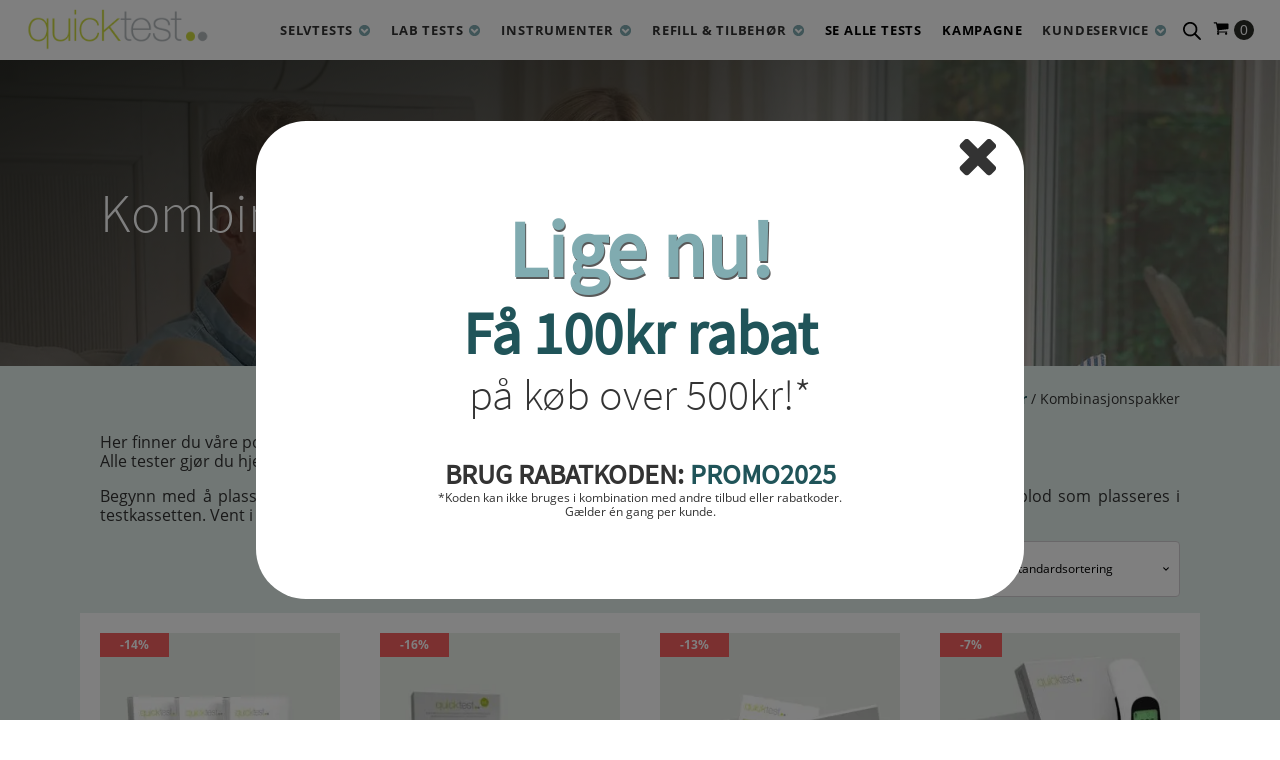

--- FILE ---
content_type: text/html; charset=UTF-8
request_url: https://quicktest.dk/produkt-kategori/kombinasjonspakker/
body_size: 62510
content:
<!DOCTYPE html>
<html lang="da-DK" >
<head>
<meta charset="UTF-8">
<meta name="viewport" content="width=device-width, initial-scale=1.0">
<!-- WP_HEAD() START -->
<script data-cfasync="false" data-no-defer="1" data-no-minify="1" data-no-optimize="1">var ewww_webp_supported=!1;function check_webp_feature(A,e){var w;e=void 0!==e?e:function(){},ewww_webp_supported?e(ewww_webp_supported):((w=new Image).onload=function(){ewww_webp_supported=0<w.width&&0<w.height,e&&e(ewww_webp_supported)},w.onerror=function(){e&&e(!1)},w.src="data:image/webp;base64,"+{alpha:"UklGRkoAAABXRUJQVlA4WAoAAAAQAAAAAAAAAAAAQUxQSAwAAAARBxAR/Q9ERP8DAABWUDggGAAAABQBAJ0BKgEAAQAAAP4AAA3AAP7mtQAAAA=="}[A])}check_webp_feature("alpha");</script><script data-cfasync="false" data-no-defer="1" data-no-minify="1" data-no-optimize="1">var Arrive=function(c,w){"use strict";if(c.MutationObserver&&"undefined"!=typeof HTMLElement){var r,a=0,u=(r=HTMLElement.prototype.matches||HTMLElement.prototype.webkitMatchesSelector||HTMLElement.prototype.mozMatchesSelector||HTMLElement.prototype.msMatchesSelector,{matchesSelector:function(e,t){return e instanceof HTMLElement&&r.call(e,t)},addMethod:function(e,t,r){var a=e[t];e[t]=function(){return r.length==arguments.length?r.apply(this,arguments):"function"==typeof a?a.apply(this,arguments):void 0}},callCallbacks:function(e,t){t&&t.options.onceOnly&&1==t.firedElems.length&&(e=[e[0]]);for(var r,a=0;r=e[a];a++)r&&r.callback&&r.callback.call(r.elem,r.elem);t&&t.options.onceOnly&&1==t.firedElems.length&&t.me.unbindEventWithSelectorAndCallback.call(t.target,t.selector,t.callback)},checkChildNodesRecursively:function(e,t,r,a){for(var i,n=0;i=e[n];n++)r(i,t,a)&&a.push({callback:t.callback,elem:i}),0<i.childNodes.length&&u.checkChildNodesRecursively(i.childNodes,t,r,a)},mergeArrays:function(e,t){var r,a={};for(r in e)e.hasOwnProperty(r)&&(a[r]=e[r]);for(r in t)t.hasOwnProperty(r)&&(a[r]=t[r]);return a},toElementsArray:function(e){return e=void 0!==e&&("number"!=typeof e.length||e===c)?[e]:e}}),e=(l.prototype.addEvent=function(e,t,r,a){a={target:e,selector:t,options:r,callback:a,firedElems:[]};return this._beforeAdding&&this._beforeAdding(a),this._eventsBucket.push(a),a},l.prototype.removeEvent=function(e){for(var t,r=this._eventsBucket.length-1;t=this._eventsBucket[r];r--)e(t)&&(this._beforeRemoving&&this._beforeRemoving(t),(t=this._eventsBucket.splice(r,1))&&t.length&&(t[0].callback=null))},l.prototype.beforeAdding=function(e){this._beforeAdding=e},l.prototype.beforeRemoving=function(e){this._beforeRemoving=e},l),t=function(i,n){var o=new e,l=this,s={fireOnAttributesModification:!1};return o.beforeAdding(function(t){var e=t.target;e!==c.document&&e!==c||(e=document.getElementsByTagName("html")[0]);var r=new MutationObserver(function(e){n.call(this,e,t)}),a=i(t.options);r.observe(e,a),t.observer=r,t.me=l}),o.beforeRemoving(function(e){e.observer.disconnect()}),this.bindEvent=function(e,t,r){t=u.mergeArrays(s,t);for(var a=u.toElementsArray(this),i=0;i<a.length;i++)o.addEvent(a[i],e,t,r)},this.unbindEvent=function(){var r=u.toElementsArray(this);o.removeEvent(function(e){for(var t=0;t<r.length;t++)if(this===w||e.target===r[t])return!0;return!1})},this.unbindEventWithSelectorOrCallback=function(r){var a=u.toElementsArray(this),i=r,e="function"==typeof r?function(e){for(var t=0;t<a.length;t++)if((this===w||e.target===a[t])&&e.callback===i)return!0;return!1}:function(e){for(var t=0;t<a.length;t++)if((this===w||e.target===a[t])&&e.selector===r)return!0;return!1};o.removeEvent(e)},this.unbindEventWithSelectorAndCallback=function(r,a){var i=u.toElementsArray(this);o.removeEvent(function(e){for(var t=0;t<i.length;t++)if((this===w||e.target===i[t])&&e.selector===r&&e.callback===a)return!0;return!1})},this},i=new function(){var s={fireOnAttributesModification:!1,onceOnly:!1,existing:!1};function n(e,t,r){return!(!u.matchesSelector(e,t.selector)||(e._id===w&&(e._id=a++),-1!=t.firedElems.indexOf(e._id)))&&(t.firedElems.push(e._id),!0)}var c=(i=new t(function(e){var t={attributes:!1,childList:!0,subtree:!0};return e.fireOnAttributesModification&&(t.attributes=!0),t},function(e,i){e.forEach(function(e){var t=e.addedNodes,r=e.target,a=[];null!==t&&0<t.length?u.checkChildNodesRecursively(t,i,n,a):"attributes"===e.type&&n(r,i)&&a.push({callback:i.callback,elem:r}),u.callCallbacks(a,i)})})).bindEvent;return i.bindEvent=function(e,t,r){t=void 0===r?(r=t,s):u.mergeArrays(s,t);var a=u.toElementsArray(this);if(t.existing){for(var i=[],n=0;n<a.length;n++)for(var o=a[n].querySelectorAll(e),l=0;l<o.length;l++)i.push({callback:r,elem:o[l]});if(t.onceOnly&&i.length)return r.call(i[0].elem,i[0].elem);setTimeout(u.callCallbacks,1,i)}c.call(this,e,t,r)},i},o=new function(){var a={};function i(e,t){return u.matchesSelector(e,t.selector)}var n=(o=new t(function(){return{childList:!0,subtree:!0}},function(e,r){e.forEach(function(e){var t=e.removedNodes,e=[];null!==t&&0<t.length&&u.checkChildNodesRecursively(t,r,i,e),u.callCallbacks(e,r)})})).bindEvent;return o.bindEvent=function(e,t,r){t=void 0===r?(r=t,a):u.mergeArrays(a,t),n.call(this,e,t,r)},o};d(HTMLElement.prototype),d(NodeList.prototype),d(HTMLCollection.prototype),d(HTMLDocument.prototype),d(Window.prototype);var n={};return s(i,n,"unbindAllArrive"),s(o,n,"unbindAllLeave"),n}function l(){this._eventsBucket=[],this._beforeAdding=null,this._beforeRemoving=null}function s(e,t,r){u.addMethod(t,r,e.unbindEvent),u.addMethod(t,r,e.unbindEventWithSelectorOrCallback),u.addMethod(t,r,e.unbindEventWithSelectorAndCallback)}function d(e){e.arrive=i.bindEvent,s(i,e,"unbindArrive"),e.leave=o.bindEvent,s(o,e,"unbindLeave")}}(window,void 0),ewww_webp_supported=!1;function check_webp_feature(e,t){var r;ewww_webp_supported?t(ewww_webp_supported):((r=new Image).onload=function(){ewww_webp_supported=0<r.width&&0<r.height,t(ewww_webp_supported)},r.onerror=function(){t(!1)},r.src="data:image/webp;base64,"+{alpha:"UklGRkoAAABXRUJQVlA4WAoAAAAQAAAAAAAAAAAAQUxQSAwAAAARBxAR/Q9ERP8DAABWUDggGAAAABQBAJ0BKgEAAQAAAP4AAA3AAP7mtQAAAA==",animation:"UklGRlIAAABXRUJQVlA4WAoAAAASAAAAAAAAAAAAQU5JTQYAAAD/////AABBTk1GJgAAAAAAAAAAAAAAAAAAAGQAAABWUDhMDQAAAC8AAAAQBxAREYiI/gcA"}[e])}function ewwwLoadImages(e){if(e){for(var t=document.querySelectorAll(".batch-image img, .image-wrapper a, .ngg-pro-masonry-item a, .ngg-galleria-offscreen-seo-wrapper a"),r=0,a=t.length;r<a;r++)ewwwAttr(t[r],"data-src",t[r].getAttribute("data-webp")),ewwwAttr(t[r],"data-thumbnail",t[r].getAttribute("data-webp-thumbnail"));for(var i=document.querySelectorAll("div.woocommerce-product-gallery__image"),r=0,a=i.length;r<a;r++)ewwwAttr(i[r],"data-thumb",i[r].getAttribute("data-webp-thumb"))}for(var n=document.querySelectorAll("video"),r=0,a=n.length;r<a;r++)ewwwAttr(n[r],"poster",e?n[r].getAttribute("data-poster-webp"):n[r].getAttribute("data-poster-image"));for(var o,l=document.querySelectorAll("img.ewww_webp_lazy_load"),r=0,a=l.length;r<a;r++)e&&(ewwwAttr(l[r],"data-lazy-srcset",l[r].getAttribute("data-lazy-srcset-webp")),ewwwAttr(l[r],"data-srcset",l[r].getAttribute("data-srcset-webp")),ewwwAttr(l[r],"data-lazy-src",l[r].getAttribute("data-lazy-src-webp")),ewwwAttr(l[r],"data-src",l[r].getAttribute("data-src-webp")),ewwwAttr(l[r],"data-orig-file",l[r].getAttribute("data-webp-orig-file")),ewwwAttr(l[r],"data-medium-file",l[r].getAttribute("data-webp-medium-file")),ewwwAttr(l[r],"data-large-file",l[r].getAttribute("data-webp-large-file")),null!=(o=l[r].getAttribute("srcset"))&&!1!==o&&o.includes("R0lGOD")&&ewwwAttr(l[r],"src",l[r].getAttribute("data-lazy-src-webp"))),l[r].className=l[r].className.replace(/\bewww_webp_lazy_load\b/,"");for(var s=document.querySelectorAll(".ewww_webp"),r=0,a=s.length;r<a;r++)e?(ewwwAttr(s[r],"srcset",s[r].getAttribute("data-srcset-webp")),ewwwAttr(s[r],"src",s[r].getAttribute("data-src-webp")),ewwwAttr(s[r],"data-orig-file",s[r].getAttribute("data-webp-orig-file")),ewwwAttr(s[r],"data-medium-file",s[r].getAttribute("data-webp-medium-file")),ewwwAttr(s[r],"data-large-file",s[r].getAttribute("data-webp-large-file")),ewwwAttr(s[r],"data-large_image",s[r].getAttribute("data-webp-large_image")),ewwwAttr(s[r],"data-src",s[r].getAttribute("data-webp-src"))):(ewwwAttr(s[r],"srcset",s[r].getAttribute("data-srcset-img")),ewwwAttr(s[r],"src",s[r].getAttribute("data-src-img"))),s[r].className=s[r].className.replace(/\bewww_webp\b/,"ewww_webp_loaded");window.jQuery&&jQuery.fn.isotope&&jQuery.fn.imagesLoaded&&(jQuery(".fusion-posts-container-infinite").imagesLoaded(function(){jQuery(".fusion-posts-container-infinite").hasClass("isotope")&&jQuery(".fusion-posts-container-infinite").isotope()}),jQuery(".fusion-portfolio:not(.fusion-recent-works) .fusion-portfolio-wrapper").imagesLoaded(function(){jQuery(".fusion-portfolio:not(.fusion-recent-works) .fusion-portfolio-wrapper").isotope()}))}function ewwwWebPInit(e){ewwwLoadImages(e),ewwwNggLoadGalleries(e),document.arrive(".ewww_webp",function(){ewwwLoadImages(e)}),document.arrive(".ewww_webp_lazy_load",function(){ewwwLoadImages(e)}),document.arrive("videos",function(){ewwwLoadImages(e)}),"loading"==document.readyState?document.addEventListener("DOMContentLoaded",ewwwJSONParserInit):("undefined"!=typeof galleries&&ewwwNggParseGalleries(e),ewwwWooParseVariations(e))}function ewwwAttr(e,t,r){null!=r&&!1!==r&&e.setAttribute(t,r)}function ewwwJSONParserInit(){"undefined"!=typeof galleries&&check_webp_feature("alpha",ewwwNggParseGalleries),check_webp_feature("alpha",ewwwWooParseVariations)}function ewwwWooParseVariations(e){if(e)for(var t=document.querySelectorAll("form.variations_form"),r=0,a=t.length;r<a;r++){var i=t[r].getAttribute("data-product_variations"),n=!1;try{for(var o in i=JSON.parse(i))void 0!==i[o]&&void 0!==i[o].image&&(void 0!==i[o].image.src_webp&&(i[o].image.src=i[o].image.src_webp,n=!0),void 0!==i[o].image.srcset_webp&&(i[o].image.srcset=i[o].image.srcset_webp,n=!0),void 0!==i[o].image.full_src_webp&&(i[o].image.full_src=i[o].image.full_src_webp,n=!0),void 0!==i[o].image.gallery_thumbnail_src_webp&&(i[o].image.gallery_thumbnail_src=i[o].image.gallery_thumbnail_src_webp,n=!0),void 0!==i[o].image.thumb_src_webp&&(i[o].image.thumb_src=i[o].image.thumb_src_webp,n=!0));n&&ewwwAttr(t[r],"data-product_variations",JSON.stringify(i))}catch(e){}}}function ewwwNggParseGalleries(e){if(e)for(var t in galleries){var r=galleries[t];galleries[t].images_list=ewwwNggParseImageList(r.images_list)}}function ewwwNggLoadGalleries(e){e&&document.addEventListener("ngg.galleria.themeadded",function(e,t){window.ngg_galleria._create_backup=window.ngg_galleria.create,window.ngg_galleria.create=function(e,t){var r=$(e).data("id");return galleries["gallery_"+r].images_list=ewwwNggParseImageList(galleries["gallery_"+r].images_list),window.ngg_galleria._create_backup(e,t)}})}function ewwwNggParseImageList(e){for(var t in e){var r=e[t];if(void 0!==r["image-webp"]&&(e[t].image=r["image-webp"],delete e[t]["image-webp"]),void 0!==r["thumb-webp"]&&(e[t].thumb=r["thumb-webp"],delete e[t]["thumb-webp"]),void 0!==r.full_image_webp&&(e[t].full_image=r.full_image_webp,delete e[t].full_image_webp),void 0!==r.srcsets)for(var a in r.srcsets)nggSrcset=r.srcsets[a],void 0!==r.srcsets[a+"-webp"]&&(e[t].srcsets[a]=r.srcsets[a+"-webp"],delete e[t].srcsets[a+"-webp"]);if(void 0!==r.full_srcsets)for(var i in r.full_srcsets)nggFSrcset=r.full_srcsets[i],void 0!==r.full_srcsets[i+"-webp"]&&(e[t].full_srcsets[i]=r.full_srcsets[i+"-webp"],delete e[t].full_srcsets[i+"-webp"])}return e}check_webp_feature("alpha",ewwwWebPInit);</script><meta name='robots' content='index, follow, max-image-preview:large, max-snippet:-1, max-video-preview:-1' />

<!-- Google Tag Manager for WordPress by gtm4wp.com -->
<script data-cfasync="false" data-pagespeed-no-defer>
	var gtm4wp_datalayer_name = "dataLayer";
	var dataLayer = dataLayer || [];
	const gtm4wp_use_sku_instead = 1;
	const gtm4wp_currency = 'DKK';
	const gtm4wp_product_per_impression = 0;
	const gtm4wp_clear_ecommerce = false;
	const gtm4wp_datalayer_max_timeout = 2000;
</script>
<!-- End Google Tag Manager for WordPress by gtm4wp.com -->
	<!-- This site is optimized with the Yoast SEO plugin v26.7 - https://yoast.com/wordpress/plugins/seo/ -->
	<title>Kombinasjonspakker - Quicktest</title>
	<link rel="canonical" href="https://quicktest.dk/produkt-kategori/kombinasjonspakker/" />
	<meta property="og:locale" content="da_DK" />
	<meta property="og:type" content="article" />
	<meta property="og:title" content="Kombinasjonspakker - Quicktest" />
	<meta property="og:description" content="Her finner du våre populære kombinasjonspakker, du velger selv den pakken som passer deg best. Alle tester gjør du hjemme i fred og ro og du vil få svar innen få minutter. Hvordan våre tester fungerer: Begynn med å plassere lansetten mot en valgfri finger, klikk på utløseren. Et smertefritt stikk i fingeren gir en dråpe blod som plasseres i testkassetten. Vent i ca 5 minutter og du har et klart svar. Enkelt og smertefritt." />
	<meta property="og:url" content="https://quicktest.dk/produkt-kategori/kombinasjonspakker/" />
	<meta property="og:site_name" content="Quicktest" />
	<meta name="twitter:card" content="summary_large_image" />
	<script type="application/ld+json" class="yoast-schema-graph">{"@context":"https://schema.org","@graph":[{"@type":"CollectionPage","@id":"https://quicktest.dk/produkt-kategori/kombinasjonspakker/","url":"https://quicktest.dk/produkt-kategori/kombinasjonspakker/","name":"Kombinasjonspakker - Quicktest","isPartOf":{"@id":"https://quicktest.dk/#website"},"primaryImageOfPage":{"@id":"https://quicktest.dk/produkt-kategori/kombinasjonspakker/#primaryimage"},"image":{"@id":"https://quicktest.dk/produkt-kategori/kombinasjonspakker/#primaryimage"},"thumbnailUrl":"https://quicktest.dk/wp-content/uploads/2022/06/quicktest_allergikollen.jpg","breadcrumb":{"@id":"https://quicktest.dk/produkt-kategori/kombinasjonspakker/#breadcrumb"},"inLanguage":"da-DK"},{"@type":"ImageObject","inLanguage":"da-DK","@id":"https://quicktest.dk/produkt-kategori/kombinasjonspakker/#primaryimage","url":"https://quicktest.dk/wp-content/uploads/2022/06/quicktest_allergikollen.jpg","contentUrl":"https://quicktest.dk/wp-content/uploads/2022/06/quicktest_allergikollen.jpg","width":1000,"height":1000,"caption":"Allergitjek - Har du allergisymptomer?"},{"@type":"BreadcrumbList","@id":"https://quicktest.dk/produkt-kategori/kombinasjonspakker/#breadcrumb","itemListElement":[{"@type":"ListItem","position":1,"name":"Hjem","item":"https://quicktest.dk/"},{"@type":"ListItem","position":2,"name":"Produkter","item":"https://quicktest.dk/produkter/"},{"@type":"ListItem","position":3,"name":"Kombinasjonspakker"}]},{"@type":"WebSite","@id":"https://quicktest.dk/#website","url":"https://quicktest.dk/","name":"Quicktest","description":"Pålidelige Selvtests - Produceret i EU","publisher":{"@id":"https://quicktest.dk/#organization"},"potentialAction":[{"@type":"SearchAction","target":{"@type":"EntryPoint","urlTemplate":"https://quicktest.dk/?s={search_term_string}"},"query-input":{"@type":"PropertyValueSpecification","valueRequired":true,"valueName":"search_term_string"}}],"inLanguage":"da-DK"},{"@type":"Organization","@id":"https://quicktest.dk/#organization","name":"Onlinezon AB","alternateName":"Quicktest","url":"https://quicktest.dk/","logo":{"@type":"ImageObject","inLanguage":"da-DK","@id":"https://quicktest.dk/#/schema/logo/image/","url":"https://quicktest.dk/wp-content/uploads/2020/09/quicktest_email.png","contentUrl":"https://quicktest.dk/wp-content/uploads/2020/09/quicktest_email.png","width":300,"height":94,"caption":"Onlinezon AB"},"image":{"@id":"https://quicktest.dk/#/schema/logo/image/"},"sameAs":["https://www.facebook.com/quicktestscandinavia"]}]}</script>
	<!-- / Yoast SEO plugin. -->


<link rel='dns-prefetch' href='//addrevenue.io' />
<link rel="alternate" type="application/rss+xml" title="Quicktest &raquo; Kombinasjonspakker Kategori Feed" href="https://quicktest.dk/produkt-kategori/kombinasjonspakker/feed/" />
<style id='wp-img-auto-sizes-contain-inline-css' type='text/css'>
img:is([sizes=auto i],[sizes^="auto," i]){contain-intrinsic-size:3000px 1500px}
/*# sourceURL=wp-img-auto-sizes-contain-inline-css */
</style>
<style id='wp-block-library-inline-css' type='text/css'>
:root{--wp-block-synced-color:#7a00df;--wp-block-synced-color--rgb:122,0,223;--wp-bound-block-color:var(--wp-block-synced-color);--wp-editor-canvas-background:#ddd;--wp-admin-theme-color:#007cba;--wp-admin-theme-color--rgb:0,124,186;--wp-admin-theme-color-darker-10:#006ba1;--wp-admin-theme-color-darker-10--rgb:0,107,160.5;--wp-admin-theme-color-darker-20:#005a87;--wp-admin-theme-color-darker-20--rgb:0,90,135;--wp-admin-border-width-focus:2px}@media (min-resolution:192dpi){:root{--wp-admin-border-width-focus:1.5px}}.wp-element-button{cursor:pointer}:root .has-very-light-gray-background-color{background-color:#eee}:root .has-very-dark-gray-background-color{background-color:#313131}:root .has-very-light-gray-color{color:#eee}:root .has-very-dark-gray-color{color:#313131}:root .has-vivid-green-cyan-to-vivid-cyan-blue-gradient-background{background:linear-gradient(135deg,#00d084,#0693e3)}:root .has-purple-crush-gradient-background{background:linear-gradient(135deg,#34e2e4,#4721fb 50%,#ab1dfe)}:root .has-hazy-dawn-gradient-background{background:linear-gradient(135deg,#faaca8,#dad0ec)}:root .has-subdued-olive-gradient-background{background:linear-gradient(135deg,#fafae1,#67a671)}:root .has-atomic-cream-gradient-background{background:linear-gradient(135deg,#fdd79a,#004a59)}:root .has-nightshade-gradient-background{background:linear-gradient(135deg,#330968,#31cdcf)}:root .has-midnight-gradient-background{background:linear-gradient(135deg,#020381,#2874fc)}:root{--wp--preset--font-size--normal:16px;--wp--preset--font-size--huge:42px}.has-regular-font-size{font-size:1em}.has-larger-font-size{font-size:2.625em}.has-normal-font-size{font-size:var(--wp--preset--font-size--normal)}.has-huge-font-size{font-size:var(--wp--preset--font-size--huge)}.has-text-align-center{text-align:center}.has-text-align-left{text-align:left}.has-text-align-right{text-align:right}.has-fit-text{white-space:nowrap!important}#end-resizable-editor-section{display:none}.aligncenter{clear:both}.items-justified-left{justify-content:flex-start}.items-justified-center{justify-content:center}.items-justified-right{justify-content:flex-end}.items-justified-space-between{justify-content:space-between}.screen-reader-text{border:0;clip-path:inset(50%);height:1px;margin:-1px;overflow:hidden;padding:0;position:absolute;width:1px;word-wrap:normal!important}.screen-reader-text:focus{background-color:#ddd;clip-path:none;color:#444;display:block;font-size:1em;height:auto;left:5px;line-height:normal;padding:15px 23px 14px;text-decoration:none;top:5px;width:auto;z-index:100000}html :where(.has-border-color){border-style:solid}html :where([style*=border-top-color]){border-top-style:solid}html :where([style*=border-right-color]){border-right-style:solid}html :where([style*=border-bottom-color]){border-bottom-style:solid}html :where([style*=border-left-color]){border-left-style:solid}html :where([style*=border-width]){border-style:solid}html :where([style*=border-top-width]){border-top-style:solid}html :where([style*=border-right-width]){border-right-style:solid}html :where([style*=border-bottom-width]){border-bottom-style:solid}html :where([style*=border-left-width]){border-left-style:solid}html :where(img[class*=wp-image-]){height:auto;max-width:100%}:where(figure){margin:0 0 1em}html :where(.is-position-sticky){--wp-admin--admin-bar--position-offset:var(--wp-admin--admin-bar--height,0px)}@media screen and (max-width:600px){html :where(.is-position-sticky){--wp-admin--admin-bar--position-offset:0px}}

/*# sourceURL=wp-block-library-inline-css */
</style><link rel='stylesheet' id='wc-blocks-style-css' href='https://quicktest.dk/wp-content/plugins/woocommerce/assets/client/blocks/wc-blocks.css' type='text/css' media='all' />
<style id='global-styles-inline-css' type='text/css'>
:root{--wp--preset--aspect-ratio--square: 1;--wp--preset--aspect-ratio--4-3: 4/3;--wp--preset--aspect-ratio--3-4: 3/4;--wp--preset--aspect-ratio--3-2: 3/2;--wp--preset--aspect-ratio--2-3: 2/3;--wp--preset--aspect-ratio--16-9: 16/9;--wp--preset--aspect-ratio--9-16: 9/16;--wp--preset--color--black: #000000;--wp--preset--color--cyan-bluish-gray: #abb8c3;--wp--preset--color--white: #ffffff;--wp--preset--color--pale-pink: #f78da7;--wp--preset--color--vivid-red: #cf2e2e;--wp--preset--color--luminous-vivid-orange: #ff6900;--wp--preset--color--luminous-vivid-amber: #fcb900;--wp--preset--color--light-green-cyan: #7bdcb5;--wp--preset--color--vivid-green-cyan: #00d084;--wp--preset--color--pale-cyan-blue: #8ed1fc;--wp--preset--color--vivid-cyan-blue: #0693e3;--wp--preset--color--vivid-purple: #9b51e0;--wp--preset--gradient--vivid-cyan-blue-to-vivid-purple: linear-gradient(135deg,rgb(6,147,227) 0%,rgb(155,81,224) 100%);--wp--preset--gradient--light-green-cyan-to-vivid-green-cyan: linear-gradient(135deg,rgb(122,220,180) 0%,rgb(0,208,130) 100%);--wp--preset--gradient--luminous-vivid-amber-to-luminous-vivid-orange: linear-gradient(135deg,rgb(252,185,0) 0%,rgb(255,105,0) 100%);--wp--preset--gradient--luminous-vivid-orange-to-vivid-red: linear-gradient(135deg,rgb(255,105,0) 0%,rgb(207,46,46) 100%);--wp--preset--gradient--very-light-gray-to-cyan-bluish-gray: linear-gradient(135deg,rgb(238,238,238) 0%,rgb(169,184,195) 100%);--wp--preset--gradient--cool-to-warm-spectrum: linear-gradient(135deg,rgb(74,234,220) 0%,rgb(151,120,209) 20%,rgb(207,42,186) 40%,rgb(238,44,130) 60%,rgb(251,105,98) 80%,rgb(254,248,76) 100%);--wp--preset--gradient--blush-light-purple: linear-gradient(135deg,rgb(255,206,236) 0%,rgb(152,150,240) 100%);--wp--preset--gradient--blush-bordeaux: linear-gradient(135deg,rgb(254,205,165) 0%,rgb(254,45,45) 50%,rgb(107,0,62) 100%);--wp--preset--gradient--luminous-dusk: linear-gradient(135deg,rgb(255,203,112) 0%,rgb(199,81,192) 50%,rgb(65,88,208) 100%);--wp--preset--gradient--pale-ocean: linear-gradient(135deg,rgb(255,245,203) 0%,rgb(182,227,212) 50%,rgb(51,167,181) 100%);--wp--preset--gradient--electric-grass: linear-gradient(135deg,rgb(202,248,128) 0%,rgb(113,206,126) 100%);--wp--preset--gradient--midnight: linear-gradient(135deg,rgb(2,3,129) 0%,rgb(40,116,252) 100%);--wp--preset--font-size--small: 13px;--wp--preset--font-size--medium: 20px;--wp--preset--font-size--large: 36px;--wp--preset--font-size--x-large: 42px;--wp--preset--spacing--20: 0.44rem;--wp--preset--spacing--30: 0.67rem;--wp--preset--spacing--40: 1rem;--wp--preset--spacing--50: 1.5rem;--wp--preset--spacing--60: 2.25rem;--wp--preset--spacing--70: 3.38rem;--wp--preset--spacing--80: 5.06rem;--wp--preset--shadow--natural: 6px 6px 9px rgba(0, 0, 0, 0.2);--wp--preset--shadow--deep: 12px 12px 50px rgba(0, 0, 0, 0.4);--wp--preset--shadow--sharp: 6px 6px 0px rgba(0, 0, 0, 0.2);--wp--preset--shadow--outlined: 6px 6px 0px -3px rgb(255, 255, 255), 6px 6px rgb(0, 0, 0);--wp--preset--shadow--crisp: 6px 6px 0px rgb(0, 0, 0);}:where(.is-layout-flex){gap: 0.5em;}:where(.is-layout-grid){gap: 0.5em;}body .is-layout-flex{display: flex;}.is-layout-flex{flex-wrap: wrap;align-items: center;}.is-layout-flex > :is(*, div){margin: 0;}body .is-layout-grid{display: grid;}.is-layout-grid > :is(*, div){margin: 0;}:where(.wp-block-columns.is-layout-flex){gap: 2em;}:where(.wp-block-columns.is-layout-grid){gap: 2em;}:where(.wp-block-post-template.is-layout-flex){gap: 1.25em;}:where(.wp-block-post-template.is-layout-grid){gap: 1.25em;}.has-black-color{color: var(--wp--preset--color--black) !important;}.has-cyan-bluish-gray-color{color: var(--wp--preset--color--cyan-bluish-gray) !important;}.has-white-color{color: var(--wp--preset--color--white) !important;}.has-pale-pink-color{color: var(--wp--preset--color--pale-pink) !important;}.has-vivid-red-color{color: var(--wp--preset--color--vivid-red) !important;}.has-luminous-vivid-orange-color{color: var(--wp--preset--color--luminous-vivid-orange) !important;}.has-luminous-vivid-amber-color{color: var(--wp--preset--color--luminous-vivid-amber) !important;}.has-light-green-cyan-color{color: var(--wp--preset--color--light-green-cyan) !important;}.has-vivid-green-cyan-color{color: var(--wp--preset--color--vivid-green-cyan) !important;}.has-pale-cyan-blue-color{color: var(--wp--preset--color--pale-cyan-blue) !important;}.has-vivid-cyan-blue-color{color: var(--wp--preset--color--vivid-cyan-blue) !important;}.has-vivid-purple-color{color: var(--wp--preset--color--vivid-purple) !important;}.has-black-background-color{background-color: var(--wp--preset--color--black) !important;}.has-cyan-bluish-gray-background-color{background-color: var(--wp--preset--color--cyan-bluish-gray) !important;}.has-white-background-color{background-color: var(--wp--preset--color--white) !important;}.has-pale-pink-background-color{background-color: var(--wp--preset--color--pale-pink) !important;}.has-vivid-red-background-color{background-color: var(--wp--preset--color--vivid-red) !important;}.has-luminous-vivid-orange-background-color{background-color: var(--wp--preset--color--luminous-vivid-orange) !important;}.has-luminous-vivid-amber-background-color{background-color: var(--wp--preset--color--luminous-vivid-amber) !important;}.has-light-green-cyan-background-color{background-color: var(--wp--preset--color--light-green-cyan) !important;}.has-vivid-green-cyan-background-color{background-color: var(--wp--preset--color--vivid-green-cyan) !important;}.has-pale-cyan-blue-background-color{background-color: var(--wp--preset--color--pale-cyan-blue) !important;}.has-vivid-cyan-blue-background-color{background-color: var(--wp--preset--color--vivid-cyan-blue) !important;}.has-vivid-purple-background-color{background-color: var(--wp--preset--color--vivid-purple) !important;}.has-black-border-color{border-color: var(--wp--preset--color--black) !important;}.has-cyan-bluish-gray-border-color{border-color: var(--wp--preset--color--cyan-bluish-gray) !important;}.has-white-border-color{border-color: var(--wp--preset--color--white) !important;}.has-pale-pink-border-color{border-color: var(--wp--preset--color--pale-pink) !important;}.has-vivid-red-border-color{border-color: var(--wp--preset--color--vivid-red) !important;}.has-luminous-vivid-orange-border-color{border-color: var(--wp--preset--color--luminous-vivid-orange) !important;}.has-luminous-vivid-amber-border-color{border-color: var(--wp--preset--color--luminous-vivid-amber) !important;}.has-light-green-cyan-border-color{border-color: var(--wp--preset--color--light-green-cyan) !important;}.has-vivid-green-cyan-border-color{border-color: var(--wp--preset--color--vivid-green-cyan) !important;}.has-pale-cyan-blue-border-color{border-color: var(--wp--preset--color--pale-cyan-blue) !important;}.has-vivid-cyan-blue-border-color{border-color: var(--wp--preset--color--vivid-cyan-blue) !important;}.has-vivid-purple-border-color{border-color: var(--wp--preset--color--vivid-purple) !important;}.has-vivid-cyan-blue-to-vivid-purple-gradient-background{background: var(--wp--preset--gradient--vivid-cyan-blue-to-vivid-purple) !important;}.has-light-green-cyan-to-vivid-green-cyan-gradient-background{background: var(--wp--preset--gradient--light-green-cyan-to-vivid-green-cyan) !important;}.has-luminous-vivid-amber-to-luminous-vivid-orange-gradient-background{background: var(--wp--preset--gradient--luminous-vivid-amber-to-luminous-vivid-orange) !important;}.has-luminous-vivid-orange-to-vivid-red-gradient-background{background: var(--wp--preset--gradient--luminous-vivid-orange-to-vivid-red) !important;}.has-very-light-gray-to-cyan-bluish-gray-gradient-background{background: var(--wp--preset--gradient--very-light-gray-to-cyan-bluish-gray) !important;}.has-cool-to-warm-spectrum-gradient-background{background: var(--wp--preset--gradient--cool-to-warm-spectrum) !important;}.has-blush-light-purple-gradient-background{background: var(--wp--preset--gradient--blush-light-purple) !important;}.has-blush-bordeaux-gradient-background{background: var(--wp--preset--gradient--blush-bordeaux) !important;}.has-luminous-dusk-gradient-background{background: var(--wp--preset--gradient--luminous-dusk) !important;}.has-pale-ocean-gradient-background{background: var(--wp--preset--gradient--pale-ocean) !important;}.has-electric-grass-gradient-background{background: var(--wp--preset--gradient--electric-grass) !important;}.has-midnight-gradient-background{background: var(--wp--preset--gradient--midnight) !important;}.has-small-font-size{font-size: var(--wp--preset--font-size--small) !important;}.has-medium-font-size{font-size: var(--wp--preset--font-size--medium) !important;}.has-large-font-size{font-size: var(--wp--preset--font-size--large) !important;}.has-x-large-font-size{font-size: var(--wp--preset--font-size--x-large) !important;}
/*# sourceURL=global-styles-inline-css */
</style>

<style id='classic-theme-styles-inline-css' type='text/css'>
/*! This file is auto-generated */
.wp-block-button__link{color:#fff;background-color:#32373c;border-radius:9999px;box-shadow:none;text-decoration:none;padding:calc(.667em + 2px) calc(1.333em + 2px);font-size:1.125em}.wp-block-file__button{background:#32373c;color:#fff;text-decoration:none}
/*# sourceURL=/wp-includes/css/classic-themes.min.css */
</style>
<link rel='stylesheet' id='oxygen-css' href='https://quicktest.dk/wp-content/plugins/oxygen/component-framework/oxygen.css' type='text/css' media='all' />
<link rel='stylesheet' id='quicktest-custom-css-css' href='https://quicktest.dk/wp-content/plugins/quicktest-functions/assets/css/custom.css' type='text/css' media='all' />
<link rel='stylesheet' id='tiered-pricing-table-front-css-css' href='https://quicktest.dk/wp-content/plugins/tier-pricing-table/assets/frontend/main.css' type='text/css' media='all' />
<link rel='stylesheet' id='woocommerce-layout-css' href='https://quicktest.dk/wp-content/plugins/woocommerce/assets/css/woocommerce-layout.css' type='text/css' media='all' />
<link rel='stylesheet' id='woocommerce-smallscreen-css' href='https://quicktest.dk/wp-content/plugins/woocommerce/assets/css/woocommerce-smallscreen.css' type='text/css' media='only screen and (max-width: 768px)' />
<link rel='stylesheet' id='woocommerce-general-css' href='https://quicktest.dk/wp-content/plugins/woocommerce/assets/css/woocommerce.css' type='text/css' media='all' />
<style id='woocommerce-inline-inline-css' type='text/css'>
.woocommerce form .form-row .required { visibility: visible; }
/*# sourceURL=woocommerce-inline-inline-css */
</style>
<link rel='stylesheet' id='woorule-alert-css' href='https://quicktest.dk/wp-content/plugins/woorule/assets/woorule-alert.min.css' type='text/css' media='all' />
<link rel='stylesheet' id='instabox-style-css' href='https://quicktest.dk/wp-content/plugins/instabox-for-woocommerce/assets/css/instabox-for-woocommerce.css' type='text/css' media='all' />
<link rel='stylesheet' id='woo-variation-swatches-css' href='https://quicktest.dk/wp-content/plugins/woo-variation-swatches/assets/css/frontend.min.css' type='text/css' media='all' />
<style id='woo-variation-swatches-inline-css' type='text/css'>
:root {
--wvs-tick:url("data:image/svg+xml;utf8,%3Csvg filter='drop-shadow(0px 0px 2px rgb(0 0 0 / .8))' xmlns='http://www.w3.org/2000/svg'  viewBox='0 0 30 30'%3E%3Cpath fill='none' stroke='%23ffffff' stroke-linecap='round' stroke-linejoin='round' stroke-width='4' d='M4 16L11 23 27 7'/%3E%3C/svg%3E");

--wvs-cross:url("data:image/svg+xml;utf8,%3Csvg filter='drop-shadow(0px 0px 5px rgb(255 255 255 / .6))' xmlns='http://www.w3.org/2000/svg' width='72px' height='72px' viewBox='0 0 24 24'%3E%3Cpath fill='none' stroke='%23ff0000' stroke-linecap='round' stroke-width='0.6' d='M5 5L19 19M19 5L5 19'/%3E%3C/svg%3E");
--wvs-single-product-item-width:120px;
--wvs-single-product-item-height:120px;
--wvs-single-product-item-font-size:16px}
/*# sourceURL=woo-variation-swatches-inline-css */
</style>
<link rel='stylesheet' id='dgwt-wcas-style-css' href='https://quicktest.dk/wp-content/plugins/ajax-search-for-woocommerce/assets/css/style.min.css' type='text/css' media='all' />
<link rel='stylesheet' id='slick-carousel-css' href='https://quicktest.dk/wp-content/plugins/woothumbs-premium/assets/frontend/css/lib/slick/slick.css' type='text/css' media='all' />
<link rel='stylesheet' id='iconic-woothumbs-css-css' href='https://quicktest.dk/wp-content/plugins/woothumbs-premium/assets/frontend/css/main.min.css' type='text/css' media='all' />
<script type="text/javascript" async src="https://addrevenue.io/track.js" id="addrevenue-scripts-async-js"></script>
<script type="text/javascript" src="https://quicktest.dk/wp-includes/js/jquery/jquery.min.js" id="jquery-core-js"></script>
<script type="text/javascript" id="tiered-pricing-table-front-js-js-extra">
/* <![CDATA[ */
var tieredPricingGlobalData = {"loadVariationTieredPricingNonce":"e5ab34d265","currencyOptions":{"currency_symbol":"kr.","decimal_separator":".","thousand_separator":",","decimals":2,"price_format":"%2$s&nbsp;%1$s","trim_zeros":true},"supportedVariableProductTypes":["variable","variable-subscription"],"supportedSimpleProductTypes":["simple","variation","subscription","subscription-variation"]};
//# sourceURL=tiered-pricing-table-front-js-js-extra
/* ]]> */
</script>
<script type="text/javascript" src="https://quicktest.dk/wp-content/plugins/tier-pricing-table/assets/frontend/product-tiered-pricing-table.min.js" id="tiered-pricing-table-front-js-js"></script>
<script type="text/javascript" src="https://quicktest.dk/wp-content/plugins/woocommerce/assets/js/jquery-blockui/jquery.blockUI.min.js" id="wc-jquery-blockui-js" data-wp-strategy="defer"></script>
<script type="text/javascript" id="wc-add-to-cart-js-extra">
/* <![CDATA[ */
var wc_add_to_cart_params = {"ajax_url":"/wp-admin/admin-ajax.php","wc_ajax_url":"/?wc-ajax=%%endpoint%%","i18n_view_cart":"Se kurv","cart_url":"https://quicktest.dk/handlekurv/","is_cart":"","cart_redirect_after_add":"no"};
//# sourceURL=wc-add-to-cart-js-extra
/* ]]> */
</script>
<script type="text/javascript" src="https://quicktest.dk/wp-content/plugins/woocommerce/assets/js/frontend/add-to-cart.min.js" id="wc-add-to-cart-js" defer="defer" data-wp-strategy="defer"></script>
<script type="text/javascript" src="https://quicktest.dk/wp-content/plugins/woocommerce/assets/js/js-cookie/js.cookie.min.js" id="wc-js-cookie-js" defer="defer" data-wp-strategy="defer"></script>
<script type="text/javascript" id="woocommerce-js-extra">
/* <![CDATA[ */
var woocommerce_params = {"ajax_url":"/wp-admin/admin-ajax.php","wc_ajax_url":"/?wc-ajax=%%endpoint%%","i18n_password_show":"Vis adgangskode","i18n_password_hide":"Skjul adgangskode"};
//# sourceURL=woocommerce-js-extra
/* ]]> */
</script>
<script type="text/javascript" src="https://quicktest.dk/wp-content/plugins/woocommerce/assets/js/frontend/woocommerce.min.js" id="woocommerce-js" defer="defer" data-wp-strategy="defer"></script>
<script type="text/javascript" src="https://quicktest.dk/wp-content/plugins/woocommerce/assets/js/zoom/jquery.zoom.min.js" id="wc-zoom-js" defer="defer" data-wp-strategy="defer"></script>
<script type="text/javascript" src="https://quicktest.dk/wp-content/plugins/woocommerce/assets/js/flexslider/jquery.flexslider.min.js" id="wc-flexslider-js" defer="defer" data-wp-strategy="defer"></script>
<script type="text/javascript" id="wc-single-product-js-extra">
/* <![CDATA[ */
var wc_single_product_params = {"i18n_required_rating_text":"V\u00e6lg venligst en bed\u00f8mmelse","i18n_rating_options":["1 ud af 5 stjerner","2 ud af 5 stjerner","3 ud af 5 stjerner","4 ud af 5 stjerner","5 ud af 5 stjerner"],"i18n_product_gallery_trigger_text":"Se billedgalleri i fuld sk\u00e6rm","review_rating_required":"yes","flexslider":{"rtl":false,"animation":"slide","smoothHeight":true,"directionNav":false,"controlNav":"thumbnails","slideshow":false,"animationSpeed":500,"animationLoop":false,"allowOneSlide":false,"touch":false},"zoom_enabled":"1","zoom_options":[],"photoswipe_enabled":"","photoswipe_options":{"shareEl":false,"closeOnScroll":false,"history":false,"hideAnimationDuration":0,"showAnimationDuration":0},"flexslider_enabled":"1"};
//# sourceURL=wc-single-product-js-extra
/* ]]> */
</script>
<script type="text/javascript" src="https://quicktest.dk/wp-content/plugins/woocommerce/assets/js/frontend/single-product.min.js" id="wc-single-product-js" defer="defer" data-wp-strategy="defer"></script>
<link rel="https://api.w.org/" href="https://quicktest.dk/wp-json/" /><link rel="alternate" title="JSON" type="application/json" href="https://quicktest.dk/wp-json/wp/v2/product_cat/26" /><link rel="EditURI" type="application/rsd+xml" title="RSD" href="https://quicktest.dk/xmlrpc.php?rsd" />
<meta name="google-site-verification" content="teIpFo_EsIxagB8CJihMQ_vzzu0IuJyMYEZuzyWQ-7c" />
<link rel="preload" href="/wp-content/uploads/fonts/open-sans-v18-latin-700.woff" as="font" type="font/woff" crossorigin />
<link rel="preload" href="/wp-content/uploads/fonts/open-sans-v18-latin-700.woff2" as="font" type="font/woff2" crossorigin />
<link rel="preload" href="/wp-content/uploads/fonts/open-sans-v18-latin-regular.woff" as="font" type="font/woff" crossorigin />
<link rel="preload" href="/wp-content/uploads/fonts/open-sans-v18-latin-regular.woff2" as="font" type="font/woff2" crossorigin />
<link rel="preload" href="/wp-content/uploads/fonts/source-sans-pro-v14-latin-300.woff" as="font" type="font/woff" crossorigin />
<link rel="preload" href="/wp-content/uploads/fonts/source-sans-pro-v14-latin-300.woff2" as="font" type="font/woff2" crossorigin />
<link rel="preload" href="/wp-content/uploads/fonts/source-sans-pro-v14-latin-regular.woff" as="font" type="font/woff" crossorigin />
<link rel="preload" href="/wp-content/uploads/fonts/source-sans-pro-v14-latin-regular.woff2" as="font" type="font/woff2" crossorigin />


<link rel="alternate" hreflang="da" href="https://quicktest.dk/produkt/allergitjek/" /><link rel="alternate" hreflang="no" href="https://www.quicktest.no/produkt/allergisjekken/" /><link rel="alternate" hreflang="fi" href="https://www.quicktest.fi/tuote/allergia-testipaketti/" /><link rel="alternate" hreflang="sv" href="https://www.quicktest.se/produkt/allergikollen/" /><link rel="alternate" hreflang="nl-BE" href="https://nl.quicktest.be/product/allergiecontrole/" /><link rel="alternate" hreflang="fr-BE" href="https://fr.quicktest.be/produit/controle-des-allergies/" />
<!-- Google Tag Manager for WordPress by gtm4wp.com -->
<!-- GTM Container placement set to automatic -->
<script data-cfasync="false" data-pagespeed-no-defer type="text/javascript">
	var dataLayer_content = {"pagePostType":"product","pagePostType2":"tax-product","pageCategory":[],"cartContent":{"totals":{"applied_coupons":[],"discount_total":0,"subtotal":0,"total":0},"items":[]}};
	dataLayer.push( dataLayer_content );
</script>
<script data-cfasync="false" data-pagespeed-no-defer type="text/javascript">
(function(w,d,s,l,i){w[l]=w[l]||[];w[l].push({'gtm.start':
new Date().getTime(),event:'gtm.js'});var f=d.getElementsByTagName(s)[0],
j=d.createElement(s),dl=l!='dataLayer'?'&l='+l:'';j.async=true;j.src=
'//analytics.quicktest.dk/gtm.js?id='+i+dl;f.parentNode.insertBefore(j,f);
})(window,document,'script','dataLayer','GTM-WDLDQCX');
</script>
<!-- End Google Tag Manager for WordPress by gtm4wp.com -->		<style>
			.dgwt-wcas-ico-magnifier,.dgwt-wcas-ico-magnifier-handler{max-width:20px}.dgwt-wcas-search-wrapp{max-width:600px}.dgwt-wcas-search-wrapp .dgwt-wcas-sf-wrapp input[type=search].dgwt-wcas-search-input,.dgwt-wcas-search-wrapp .dgwt-wcas-sf-wrapp input[type=search].dgwt-wcas-search-input:hover,.dgwt-wcas-search-wrapp .dgwt-wcas-sf-wrapp input[type=search].dgwt-wcas-search-input:focus{background-color:#fff;border-color:#fff}.dgwt-wcas-search-wrapp .dgwt-wcas-sf-wrapp .dgwt-wcas-search-submit::before{}.dgwt-wcas-search-wrapp .dgwt-wcas-sf-wrapp .dgwt-wcas-search-submit:hover::before,.dgwt-wcas-search-wrapp .dgwt-wcas-sf-wrapp .dgwt-wcas-search-submit:focus::before{}.dgwt-wcas-search-wrapp .dgwt-wcas-sf-wrapp .dgwt-wcas-search-submit,.dgwt-wcas-om-bar .dgwt-wcas-om-return{color:#0a0a0a}.dgwt-wcas-search-wrapp .dgwt-wcas-ico-magnifier,.dgwt-wcas-search-wrapp .dgwt-wcas-sf-wrapp .dgwt-wcas-search-submit svg path,.dgwt-wcas-om-bar .dgwt-wcas-om-return svg path{fill:#0a0a0a}.dgwt-wcas-suggestions-wrapp,.dgwt-wcas-details-wrapp{background-color:#fff}.dgwt-wcas-suggestion-selected{background-color:#c0d1cf}.dgwt-wcas-suggestions-wrapp,.dgwt-wcas-details-wrapp,.dgwt-wcas-suggestion,.dgwt-wcas-datails-title,.dgwt-wcas-details-more-products{border-color:#fff!important}		</style>
			<noscript><style>.woocommerce-product-gallery{ opacity: 1 !important; }</style></noscript>
	<style>
				.wc-block-cart-items .wc-block-cart-items__row.is-free-gift-product .wc-block-components-quantity-selector,
				.wc-block-cart-items .wc-block-cart-items__row.is-free-gift-product .wc-block-number-format-container {
					display: none;
				}
			</style><style>
				.wc-block-cart-items .wc-block-cart-items__row.is-free-gift-product .wc-block-components-quantity-selector,
				.wc-block-cart-items .wc-block-cart-items__row.is-free-gift-product .wc-block-number-format-container {
					display: none;
				}
			</style><style>
				.wc-block-cart-items .wc-block-cart-items__row.is-free-gift-product .wc-block-components-quantity-selector,
				.wc-block-cart-items .wc-block-cart-items__row.is-free-gift-product .wc-block-number-format-container {
					display: none;
				}
			</style><noscript><style>.lazyload[data-src]{display:none !important;}</style></noscript><style>.lazyload{background-image:none !important;}.lazyload:before{background-image:none !important;}</style><style>
/* Default Styles */
.iconic-woothumbs-all-images-wrap {
	float: left;
	width: 100%;
}

/* Icon Styles */
.iconic-woothumbs-icon {
	color: #ffffff;
}

/* Bullet Styles */
.iconic-woothumbs-all-images-wrap .slick-dots button,
.iconic-woothumbs-zoom-bullets .slick-dots button {
	border-color: #ffffff !important;
}

.iconic-woothumbs-all-images-wrap .slick-dots .slick-active button,
.iconic-woothumbs-zoom-bullets .slick-dots .slick-active button {
	background-color: #ffffff !important;
}

/* Thumbnails */
	.iconic-woothumbs-all-images-wrap--thumbnails-left .iconic-woothumbs-thumbnails-wrap,
	.iconic-woothumbs-all-images-wrap--thumbnails-right .iconic-woothumbs-thumbnails-wrap {
		width: 16%;
	}

	.iconic-woothumbs-all-images-wrap--thumbnails-left .iconic-woothumbs-images-wrap,
	.iconic-woothumbs-all-images-wrap--thumbnails-right .iconic-woothumbs-images-wrap {
		width: 84%;
	}
	
.iconic-woothumbs-thumbnails__image-wrapper:after {
	border-color: #ffffff;
}

.iconic-woothumbs-thumbnails__control {
	color: #ffffff;
}

.iconic-woothumbs-thumbnails__control path {
	stroke: #ffffff;
}

.iconic-woothumbs-all-images-wrap--thumbnails-left .iconic-woothumbs-thumbnails__control {
	right: 10px;
}

.iconic-woothumbs-all-images-wrap--thumbnails-right .iconic-woothumbs-thumbnails__control {
	left: 10px;
}


/* Stacked Thumbnails - Left & Right */
.iconic-woothumbs-all-images-wrap--thumbnails-left .iconic-woothumbs-thumbnails-wrap--stacked,
.iconic-woothumbs-all-images-wrap--thumbnails-right .iconic-woothumbs-thumbnails-wrap--stacked {
	margin: 0;
}

.iconic-woothumbs-thumbnails-wrap--stacked .iconic-woothumbs-thumbnails__slide {
	width: 16.666666666667%;
}

/* Stacked Thumbnails - Left */
.iconic-woothumbs-all-images-wrap--thumbnails-left .iconic-woothumbs-thumbnails-wrap--stacked .iconic-woothumbs-thumbnails__slide {
	padding: 0 10px 10px 0;
}

/* Stacked Thumbnails - Right */
.iconic-woothumbs-all-images-wrap--thumbnails-right .iconic-woothumbs-thumbnails-wrap--stacked .iconic-woothumbs-thumbnails__slide {
	padding: 0 0 10px 10px;
}

/* Stacked Thumbnails - Above & Below */

.iconic-woothumbs-all-images-wrap--thumbnails-above .iconic-woothumbs-thumbnails-wrap--stacked,
.iconic-woothumbs-all-images-wrap--thumbnails-below .iconic-woothumbs-thumbnails-wrap--stacked {
	margin: 0 -5px 0 -5px;
}

/* Stacked Thumbnails - Above */
.iconic-woothumbs-all-images-wrap--thumbnails-above .iconic-woothumbs-thumbnails-wrap--stacked .iconic-woothumbs-thumbnails__slide {
	padding: 0 5px 10px 5px;
}

/* Stacked Thumbnails - Below */
.iconic-woothumbs-all-images-wrap--thumbnails-below .iconic-woothumbs-thumbnails-wrap--stacked .iconic-woothumbs-thumbnails__slide {
	padding: 10px 5px 0 5px;
}

/* Sliding Thumbnails - Left & Right, Above & Below */
.iconic-woothumbs-all-images-wrap--thumbnails-left .iconic-woothumbs-thumbnails-wrap--sliding,
.iconic-woothumbs-all-images-wrap--thumbnails-right .iconic-woothumbs-thumbnails-wrap--sliding {
	margin: 0;
}

/* Sliding Thumbnails - Left & Right */
.iconic-woothumbs-all-images-wrap--thumbnails-left .iconic-woothumbs-thumbnails-wrap--sliding .slick-list,
.iconic-woothumbs-all-images-wrap--thumbnails-right .iconic-woothumbs-thumbnails-wrap--sliding .slick-list {
	margin-bottom: -10px;
}

.iconic-woothumbs-all-images-wrap--thumbnails-left .iconic-woothumbs-thumbnails-wrap--sliding .slick-slide,
.iconic-woothumbs-all-images-wrap--thumbnails-right .iconic-woothumbs-thumbnails-wrap--sliding .slick-slide {
	margin-bottom: 10px;
}

/* Sliding Thumbnails - Left */
.iconic-woothumbs-all-images-wrap--thumbnails-left .iconic-woothumbs-thumbnails-wrap--sliding {
	padding-right: 10px;
}

/* Sliding Thumbnails - Right */
.iconic-woothumbs-all-images-wrap--thumbnails-right .iconic-woothumbs-thumbnails-wrap--sliding {
	padding-left: 10px;
}

/* Sliding Thumbnails - Above & Below */
.iconic-woothumbs-thumbnails-wrap--horizontal.iconic-woothumbs-thumbnails-wrap--sliding .iconic-woothumbs-thumbnails__slide {
	width: 16.666666666667%;
}

.iconic-woothumbs-all-images-wrap--thumbnails-above .iconic-woothumbs-thumbnails-wrap--sliding .slick-list,
.iconic-woothumbs-all-images-wrap--thumbnails-below .iconic-woothumbs-thumbnails-wrap--sliding .slick-list {
	margin-right: -10px;
}

.iconic-woothumbs-all-images-wrap--thumbnails-above .iconic-woothumbs-thumbnails-wrap--sliding .slick-slide,
.iconic-woothumbs-all-images-wrap--thumbnails-below .iconic-woothumbs-thumbnails-wrap--sliding .slick-slide {
	margin-right: 10px;
}

/* Sliding Thumbnails - Above */
.iconic-woothumbs-all-images-wrap--thumbnails-above .iconic-woothumbs-thumbnails-wrap--sliding {
	margin-bottom: 10px;
}

/* Sliding Thumbnails - Below */
.iconic-woothumbs-all-images-wrap--thumbnails-below .iconic-woothumbs-thumbnails-wrap--sliding {
	margin-top: 10px;
}

/* Zoom Styles */

.zm-handlerarea {
	background: #000000;
	-ms-filter: "progid:DXImageTransform.Microsoft.Alpha(Opacity=80)" !important;
	filter: alpha(opacity=80) !important;
	-moz-opacity: 0.8 !important;
	-khtml-opacity: 0.8 !important;
	opacity: 0.8 !important;
}

/* Layout Styles */

/* Media Queries */

	@media screen and (max-width: 768px) {

		.iconic-woothumbs-all-images-wrap {
			float: none;
			width: 100%;
		}

		.iconic-woothumbs-hover-icons .iconic-woothumbs-icon {
			opacity: 1;
		}

			.iconic-woothumbs-all-images-wrap--thumbnails-above .iconic-woothumbs-images-wrap,
		.iconic-woothumbs-all-images-wrap--thumbnails-left .iconic-woothumbs-images-wrap,
		.iconic-woothumbs-all-images-wrap--thumbnails-right .iconic-woothumbs-images-wrap {
			width: 100%;
		}

		.iconic-woothumbs-all-images-wrap--thumbnails-left .iconic-woothumbs-thumbnails-wrap,
		.iconic-woothumbs-all-images-wrap--thumbnails-right .iconic-woothumbs-thumbnails-wrap {
			width: 100%;
		}
		
	.iconic-woothumbs-thumbnails-wrap--horizontal .iconic-woothumbs-thumbnails__slide {
		width: 16.666666666667%;
	}

			.iconic-woothumbs-all-images-wrap--thumbnails-left .iconic-woothumbs-images-wrap,
		.iconic-woothumbs-all-images-wrap--thumbnails-right .iconic-woothumbs-images-wrap {
			width: 100%;
		}
			}
		.plyr {
		--plyr-control-icon-size: 18px;
		--plyr-color-main: #111111;
		--plyr-svg-fill: #ffffff;
		/* General */
		--plyr-menu-border-shadow-color: #111111;
		--plyr-range-thumb-background: #ffffff;
		--plyr-badge-text-color: #ffffff;
		--plyr-captions-text-color: #ffffff;
		--plyr-font-smoothing: true;
		/* Video */
		--plyr-video-background: #111111;
		--plyr-video-control-color: #ffffff;
		--plyr-video-control-color-hover: #ffffff;
		/* Audio */
		--plyr-audio-control-color-hover: #ffffff;
		--plyr-audio-control-background-hover: #11111180;
	}

	/* Background property with foreground colour setting and opacity */
	.plyr__control.plyr__control--overlaid[data-plyr="play"] {
		/* Final two characters add 50% opacity */
		background: #11111180 !important;
		color: #ffffff !important;
	}

	/* Background property with foreground colour setting */
	.plyr__control.plyr__control--overlaid[data-plyr="play"]:hover {
		background: #ffffff !important;
	}

	/* Color property with foreground colour setting */
	.plyr__progress [data-plyr="seek"],
	.plyr__volume [data-plyr="volume"] {
		color: #ffffff !important;
	}

	/* SVG stroke + fill properties with background colour setting */
	.plyr__control.plyr__control--overlaid[data-plyr="play"]:hover svg {
		stroke: #111111 !important;
		fill: #111111 !important;
	}

	/* SVG stroke property with foreground colour setting */
	.plyr__control[data-plyr="play"],
	.plyr__control[data-plyr="fullscreen"],
	.iconic-woothumbs-fullscreen svg path:not(:last-child),
	.iconic-woothumbs-images__arrow svg path,
	.iconic-woothumbs-zoom-prev svg path,
	.iconic-woothumbs-zoom-next svg path,
	.iconic-woothumbs-wishlist-buttons__add svg path {
		stroke: #ffffff !important;
	}

	/* SVG fill property with foreground colour setting */
	.plyr__control[data-plyr="play"],
	.plyr__control[data-plyr="settings"],
	.iconic-woothumbs-thumbnails__play-overlay svg path,
	.iconic-woothumbs-fullscreen svg path:last-child,
	.iconic-woothumbs-play svg path,
	.iconic-woothumbs-wishlist-buttons__browse svg path,
	.iconic-woothumbs-images__slide .iconic-woothumbs-loading-overlay--inner svg path,
	.pswp_item .iconic-woothumbs-loading-overlay--inner svg path {
		fill: #ffffff !important;
	}

	/* Background color property with background colour setting */
	.iconic-woothumbs-thumbnails__control:hover,
	.iconic-woothumbs-images__slide .iconic-woothumbs-loading-overlay:has(.iconic-woothumbs-responsive-media),
	.iconic-woothumbs-images__slide .iconic-woothumbs-loading-overlay--inner,
	.pswp_item .iconic-woothumbs-loading-overlay--inner {
		background-color: #111111 !important;
	}

	/* Background color property with background colour setting and opacity */
	.iconic-woothumbs-thumbnails__play-overlay,
	.iconic-woothumbs-thumbnails__control {
		/* Final two characters add 50% opacity */
		background-color: #11111180 !important;
	}

	/* Background color property with foreground colour setting */
	.iconic-woothumbs-all-images-wrap .slick-dots li button,
	.iconic-woothumbs-zoom-bullets .slick-dots li button,
	.iconic-woothumbs-zoom-bullets .slick-dots li.slick-active button,
	.plyr__menu__container .plyr__control[role="menuitemradio"]:hover::before {
		background-color: #ffffff !important;
	}

	/* Misc */
	.iconic-woothumbs-thumbnails__image-wrapper:after {
		border: 2px solid #111111;
	}

	.iconic-woothumbs-thumbnails__image-wrapper:before {
		border: 2px solid #ffffff;
	}
	</style>
<link rel="icon" href="https://quicktest.dk/wp-content/uploads/2020/09/favicon-1-64x65.png" sizes="32x32" />
<link rel="icon" href="https://quicktest.dk/wp-content/uploads/2020/09/favicon-1.png" sizes="192x192" />
<link rel="apple-touch-icon" href="https://quicktest.dk/wp-content/uploads/2020/09/favicon-1.png" />
<meta name="msapplication-TileImage" content="https://quicktest.dk/wp-content/uploads/2020/09/favicon-1.png" />
		<style type="text/css" id="wp-custom-css">
			/* Customize WooCommerce subheader in product loop */
.woocommerce_title_subheader {
    color:#333;
    margin-top:-20px!important;
    margin-bottom:15px!important;
    font-weight:300;
}
/* Hide shipping options in cart */
.woocommerce-shipping-destination {visibility: hidden;}
/* WooCommerce result count in Category pages on mobile */
@media (max-width: 479px) {
	.woocommerce-result-count {display:none;}}
/* Safari specific class for image li on product page */
.woocommerce .flex-control-thumbs li {
  display:inline;
	padding:2px;
}
/* WooCommerce Out of Stock Message */
.woocommerce .oxy-product-cart-button p.stock {
	color:#333!important;
	text-align:center;
	font-weight:700;
	font-size:23px!important;
}
/* Mobile menu customization for headers */
.mobile-header-item {    
font-weight: 700;
    font-size: 20px;
    border-bottom: 1.5px solid #9ec46d!important;
    width: 280px;
    margin-bottom: 10px;
	margin-left:-15px;

}
.mobile-header-subitem {    
font-weight: 700;
    font-size: 16px;
	margin-left:-15px;
	background-color:#f7f7f7;
}
.oxy-nav-menu.oxy-nav-menu-open .oxy-nav-menu-list .menu-item a {
	justify-content:normal;
	margin-left: 30px;
}
/* Checkbox instead of bullets in product list */
.woocommerce-product-details__short-description ul li {
    list-style-image:url('/wp-content/plugins/quicktest-functions/assets/images/check.png');    
}
/* Checkbox instead of bullets in search results */
.oxy-post-content ul li {
    list-style-image:url('/wp-content/plugins/quicktest-functions/assets/images/check.png');    
}
/* WooCommerce Notice - Change sizes for mobile */
@media only screen and (max-width:479px) {
	.woocommerce a.button {
		padding:10px!important;
		margin-left:20px;
	}
	.woocommerce-message {
		font-size:10px!important;
	}
}
/* Customization of the ovulation calendar */
.wpoc_container .selector select#speriodo {display:inline;}
.wpoc_container .selector select, .wpoc_container .selector input {
	background-color:#97A4A5!important;
}
#speriodo .wpoc_container .wpoc_submit, input#wpoc_submit.wpoc_submit {
	background:#94C760!important;
}

/* Break words in mega menu */
#wp-megamenu-quicktest-mega-menu>.wpmm-nav-wrap ul.wp-megamenu>li ul.wp-megamenu-sub-menu li a  {
	word-break:break-word;
}

/* Hide other payment options */
#klarna-checkout-select-other {
	display:none;
}

.qt_header_btn {background-color:#9ec46d!important;border:1px solid #9ec46d!important;}
/* Forms on product pages */
.wcpa_form_outer {
	width:100%;
}
.wcpa_checkbox {
	padding-bottom:20px;
	border-bottom:1px solid #9ec46d;
}
dt {
	font-size:12px;
	font-weight:bold;
}
dt::after{
	content: "\a";
	white-space:pre;
}
dd {
	font-size:12px;
	padding-bottom:10px;
}
dd::before {
	content: "\a";
	white-space:pre;
}
/* Customization of Store Notice */
.woocommerce-store-notice, p.demo_store {
background-color:#94bc62;
font-size:12px;}
/* open-sans-regular - latin */
@font-face {
  font-family: 'Open Sans';
  font-style: normal;
  font-weight: 400;
  font-display:swap;
  src: local(''),
       url('/wp-content/uploads/fonts/open-sans-v18-latin-regular.woff2') format('woff2'), /* Chrome 26+, Opera 23+, Firefox 39+ */
       url('/wp-content/uploads/fonts/open-sans-v18-latin-regular.woff') format('woff'); /* Chrome 6+, Firefox 3.6+, IE 9+, Safari 5.1+ */
}
/* open-sans-700 - latin */
@font-face {
  font-family: 'Open Sans';
  font-style: normal;
  font-weight: 700;
  font-display:swap;
  src: local(''),
       url('/wp-content/uploads/fonts/open-sans-v18-latin-700.woff2') format('woff2'), /* Chrome 26+, Opera 23+, Firefox 39+ */
       url('/wp-content/uploads/fonts/open-sans-v18-latin-700.woff') format('woff'); /* Chrome 6+, Firefox 3.6+, IE 9+, Safari 5.1+ */
}
/* source-sans-pro-regular - latin */
@font-face {
  font-family: 'Source Sans Pro';
  font-style: normal;
  font-weight: 400;
  font-display:swap;
  src: local(''),
       url('/wp-content/uploads/fonts/source-sans-pro-v14-latin-regular.woff2') format('woff2'), /* Chrome 26+, Opera 23+, Firefox 39+ */
       url('/wp-content/uploads/fonts/source-sans-pro-v14-latin-regular.woff') format('woff'); /* Chrome 6+, Firefox 3.6+, IE 9+, Safari 5.1+ */
}
/* source-sans-pro-light - latin */
@font-face {
  font-family: 'Source Sans Pro';
  font-style: normal;
  font-weight: 300;
  src: local(''),
       url('/wp-content/uploads/fonts/source-sans-pro-v14-latin-300.woff2') format('woff2'), /* Chrome 26+, Opera 23+, Firefox 39+ */
       url('/wp-content/uploads/fonts/source-sans-pro-v14-latin-300.woff') format('woff'); /* Chrome 6+, Firefox 3.6+, IE 9+, Safari 5.1+ */
  font-display:swap;
}
h1, h2, h3, h4, h5, h6 {
	font-family:'Source Sans Pro'
	font-weight:300;
}
body {
  font-family: 'Open Sans';
  font-style: normal;
  font-weight: 400;
}
/* Custom Checkout */
.oxy-woo-checkout .woocommerce .col2-set .col-2 {
	display:none!important;
}
.oxy-woo-checkout .woocommerce .col2-set .col-1 {
	width:100%!important;
}
.oxy-woo-checkout .woocommerce .col2-set {
	width:48%;
	float:left;
}
#order_review_heading {
	width:48%;
float:right;
	background-color:#FFF;
  padding:20px;
}
.woocommerce-checkout-review-order {
	width:48%;
	float:right;
	margin-top:-15px;
}
/* WooCommerce Bundled Products */
.bundled_product p.stock.out-of-stock {
	font-size:12px!important;
	font-weight:bold;
	text-align:left;
}
/* Fix Add to Cart button width and align */
.bundle_button {
    width: 100%;
    display: flex;
}
.cart .bundle_data {
	width:100%;
}
.bundle_form {
	margin-top:40px;
}
.bundle_price span.woocommerce-Price-amount.amount {
	font-size:40px;
}
.bundle_form .bundle_price {
	text-align:center;
}
div.bundled_product_summary, .woocommerce div.product.bundled_product_summary {
    background-color: rgba(255,255,255,0.50);
    padding: 20px;
    border-radius: 10px;
}
/* WooCommerce Notice customization */
.woocommerce-info {
    border-bottom: 0px!important;
	border-top:0px!important;
    border-left: 0px!important;;
    border-right: 0px!important;
    border-radius: 5px!important;
    background: rgba(255,255,255,0.50)!important;
}
.woocommerce-info::before {
	content: "\e03c"!important;
}
button[name="update_cart"] {
	background:#9ec46d!important;
	color:#FFF!important;
}
.cboc-description-global {
	display:none;
}
@media only screen and (max-width:479px) {
	.oxy-woo-checkout .woocommerce .col2-set {
	width:100%;
	float:none;
}
#order_review_heading {
	width:100%;
float:none;;
	background-color:#FFF;
  padding:20px;
}
.woocommerce-checkout-review-order {
	width:100%;
	float:none;
	margin-top:-15px;
}
	.oxy-woo-checkout .woocommerce form .form-row-first {
		width:100%!important;
	}
	.oxy-woo-checkout .woocommerce form .form-row-last {
		width:100%!important;
		margin-left:0px!important;
	}
}
/* Flex slider customization */
.flex-control-paging {
  margin: 0 !important;
  text-align: center;
	padding-left:0!important;
}
.flex-control-paging li {
  display: inline-block;
	margin-top:10px;
}
.flex-control-paging a {
  visibility: hidden;
}
a.flex-active::before {
	color:#000!important;
}
.flex-control-paging a::before {
  content: "\2022";
  font-size: 40px;
	color:#bbb;
  line-height: 4px;
  visibility: visible;
}
/* Rule Checkbox */
input#woorule_opt_in {
    display: inline!important;
    opacity: 1;
    width: 22px;
    height: 22px;
}
	/*TEMP FIX FOR WOOTHUMB */
.iconic-woothumbs-all-images-wrap.iconic-woothumbs-all-images-wrap--layout-slider .iconic-woothumbs-images {
	display: block;
	visibility: hidden;
}

.iconic-woothumbs-all-images-wrap.iconic-woothumbs-all-images-wrap--layout-slider .iconic-woothumbs-images.slick-initialized {
	display: block;
	visibility: visible;
}
#-woo-checkout-3-185 label.woocommerce-form__label.woocommerce-form__label-for-checkbox.checkbox span::before {
border-top-width: 2px!important;
  border-right-width: 2px!important;
  border-bottom-width: 2px!important;
  border-left-width: 2px!important;
  border-top-color: #444!important;
  border-right-color: #444!important;
  border-bottom-color: #444!important;
  border-left-color: #444!important;}
@media (max-width: 767px) {
    #-mega-menu-204-177.oxy-mega-menu {
			z-index:200!important;
	}
}		</style>
		<link rel='stylesheet' id='oxygen-cache-177-css' href='//quicktest.dk/wp-content/uploads/oxygen/css/177.css?cache=1739442366' type='text/css' media='all' />
<link rel='stylesheet' id='oxygen-cache-7051-css' href='//quicktest.dk/wp-content/uploads/oxygen/css/7051.css?cache=1676628670' type='text/css' media='all' />
<link rel='stylesheet' id='oxygen-universal-styles-css' href='//quicktest.dk/wp-content/uploads/oxygen/css/universal.css?cache=1765277716' type='text/css' media='all' />
<!-- END OF WP_HEAD() -->
</head>
<body class="archive tax-product_cat term-kombinasjonspakker term-26 wp-theme-oxygen-is-not-a-theme wp-embed-responsive theme-oxygen-is-not-a-theme oxygen-body woocommerce woocommerce-page woocommerce-no-js woo-variation-swatches wvs-behavior-blur wvs-theme-component-framework wvs-show-label wvs-tooltip iconic-woothumbs-twenty-twenty" >


<!-- GTM Container placement set to automatic -->
<!-- Google Tag Manager (noscript) -->
				<noscript><iframe src="https://analytics.quicktest.dk/ns.html?id=GTM-WDLDQCX" height="0" width="0" style="display:none;visibility:hidden" aria-hidden="true"></iframe></noscript>
<!-- End Google Tag Manager (noscript) -->


	
<!-- GTM Container placement set to automatic -->
<!-- Google Tag Manager (noscript) -->					<header id="_header-2-177" class="oxy-header-wrapper oxy-sticky-header oxy-overlay-header oxy-header" ><div id="_header_row-3-177" class="oxy-header-row" ><div class="oxy-header-container"><div id="_header_left-4-177" class="oxy-header-left" ><a id="link-5-177" class="ct-link atomic-logo" href="/" target="_self"  ><img  id="image-6-177" alt="Quicktest Scandinavia" src="[data-uri]" class="ct-image lazyload ewww_webp_lazy_load" data-src="https://quicktest.dk/wp-content/uploads/2020/09/quicktest_logo.png" decoding="async" width="500" height="156" data-eio-rwidth="500" data-eio-rheight="156" data-src-webp="https://quicktest.dk/wp-content/uploads/2020/09/quicktest_logo.png.webp" /><noscript><img  id="image-6-177" alt="Quicktest Scandinavia" src="https://quicktest.dk/wp-content/uploads/2020/09/quicktest_logo.png" class="ct-image" data-eio="l" /></noscript></a></div><div id="_header_center-7-177" class="oxy-header-center" ></div><div id="_header_right-8-177" class="oxy-header-right" >
		<nav id="-mega-menu-204-177" class="oxy-mega-menu " ><ul class="oxy-inner-content oxy-mega-menu_inner" data-trigger=".oxy-burger-trigger" data-hovertabs="true" data-odelay="0" data-cdelay="50" data-duration="300" data-mouseover="true" data-hash-close="true" data-auto-aria="true" data-type="individual" >
		<li id="-mega-dropdown-376-177" class="oxy-mega-dropdown  " ><a  href="#dropdown" class="oxy-mega-dropdown_link " data-disable-link="enable" data-expanded="disable" ><span class="oxy-mega-dropdown_link-text">Selvtests</span><span class="oxy-mega-dropdown_icon"><svg id="icon-mega-dropdown-376-177"><use xlink:href="#FontAwesomeicon-chevron-circle-down"></use></svg></span></a><div class="oxy-mega-dropdown_inner oxy-header-container" data-icon="FontAwesomeicon-chevron-circle-down"><div class="oxy-mega-dropdown_container"><div class="oxy-inner-content oxy-mega-dropdown_content oxy-header-container"><div id="new_columns-377-177" class="ct-new-columns" ><div id="div_block-378-177" class="ct-div-block" ><div id="div_block-380-177" class="ct-div-block" ><div id="fancy_icon-381-177" class="ct-fancy-icon" ><svg id="svg-fancy_icon-381-177"><use xlink:href="#Quicktesticon-allergy"></use></svg></div><a id="link-382-177" class="ct-link" href="/produkt-kategori/allergi/"   ><h4 id="headline-383-177" class="ct-headline">Allergi</h4></a></div><nav id="_rich_text-384-177" class="oxy-rich-text qt_mmenu" ><p><a href="/produkt/allergi-test/">Allergi test</a><br /><a href="/produkt/allergitjek/">Allergitjek</a><br /><a href="https://quicktest.dk/produkt/glutenintolerans-test/">Glutenallergi test</a><br /><a href="/produkt/katte-stoev-og-graespollenallergi/">Katte-, støv-, og græspollenallergi</a><br /><a href="/produkt/maelkeallergitest/">Mælkeallergitest</a><br /><a href="https://quicktest.dk/produkt/aegallergitest/">Ægallergitest</a></p></nav><div id="div_block-385-177" class="ct-div-block" ><div id="fancy_icon-386-177" class="ct-fancy-icon" ><svg id="svg-fancy_icon-386-177"><use xlink:href="#Quicktesticon-stomach_bowel"></use></svg></div><a id="link-387-177" class="ct-link" href="/produkt-kategori/mave-tarm/"   ><h4 id="headline-388-177" class="ct-headline">Mave &amp; Tarm<br></h4></a></div><nav id="_rich_text-389-177" class="oxy-rich-text qt_mmenu" ><p><a href="/produkt/blod-affoerings-test/">Blod afførings test</a><br /><a href="/produkt/calprotectintest/">Calprotectintest</a><br /><a href="https://quicktest.dk/produkt/foedevareintolerancetest-140-stoffer/">Fødevareintolerancetest</a><br /><a href="/produkt/glutenintolerans-test/">Glutenallergi test</a><br /><a href="https://quicktest.dk/produkt/levertest/">Leverfunktionstest</a><br /><a href="https://quicktest.dk/produkt/maelkeallergitest/">Mælkeallergitest</a><br /><a href="/produkt/mavesars-test/">Mavesår test</a><br /><a href="https://quicktest.dk/produkt/rota-adenovirus-sjalvtest/">Rota-/Adenovirus</a><br /><a href="https://quicktest.dk/produkt/mavetjek/">Lille Mavetjek</a><br /><a href="https://quicktest.dk/produkt/medium-mavetjek/">Medium Mavetjek</a><br /><a href="https://quicktest.dk/produkt/stort-mavetjek/">Stort Mavetjek</a><span style="text-decoration: underline;"><br /></span></p></nav><div id="div_block-524-177" class="ct-div-block" ><div id="fancy_icon-525-177" class="ct-fancy-icon" ><svg id="svg-fancy_icon-525-177"><use xlink:href="#Quicktesticon-foodintolerance"></use></svg></div><a id="link-526-177" class="ct-link" href="/produkt-kategori/traening-fitness/"   ><h4 id="headline-527-177" class="ct-headline">Fødevareintolerance<br></h4></a></div><nav id="_rich_text-416-177" class="oxy-rich-text qt_mmenu" ><p><a href="https://quicktest.dk/produkt/foedevareintolerancetest-140-stoffer/">Fødevareintolerancetest 140 stoffer</a><br /><a href="https://quicktest.dk/produkt/glutenintolerans-test/">Glutenallergi test</a></p></nav></div><div id="div_block-395-177" class="ct-div-block" ><div id="div_block-401-177" class="ct-div-block" ><div id="fancy_icon-402-177" class="ct-fancy-icon" ><svg id="svg-fancy_icon-402-177"><use xlink:href="#Quicktesticon-hormone"></use></svg></div><a id="link-403-177" class="ct-link" href="/produkt-kategori/hormoner-mangeltilstande/"   ><h4 id="headline-404-177" class="ct-headline">Hormoner &amp; Mangeltilstande<br></h4></a></div><nav id="_rich_text-405-177" class="oxy-rich-text qt_mmenu" ><p><a href="/produkt/d-vitamin-selvtest/">D-Vitamin Selvtest</a><br /><a href="/produkt/diabetes-test/">Diabetes-test (2-pak)</a><br /><a href="https://quicktest.dk/produkt/haemoglobinmaaler/">Hæmoglobinmåler</a><br /><a href="https://quicktest.dk/produkt/sundhedstjek-3-pak/">Jern, Skjoldbruskkirtel og Diabetes</a><br /><a href="https://quicktest.dk/produkt/helbredstjek/">Jern &amp; Skoldbruskkirtel</a><br /><a href="/produkt/jernmangel-test/">Jernmangel-test</a><br /><a href="/produkt/skjoldbruskkirtel-test/">Skjoldbruskkirtel test</a><br /><a href="https://quicktest.dk/produkt/hormonprofil-soevn/">Hormonprofil Søvn</a><br /><a href="https://quicktest.dk/produkt/hormonprofil-sport/">Hormonprofil Sport</a><br /><a href="https://quicktest.dk/produkt/hormonprofil-stress/">Hormonprofil Stress</a><br /><a href="https://quicktest.dk/produkt/hormonprofil-vaegtkontrol/">Hormonprofil Vægtkontrol</a><br /><a href="https://quicktest.dk/produkt/kortisoltest/">Kortisoltest</a><br /><a href="https://quicktest.dk/produkt/testosterontest/">Testosterontest</a></p></nav><div id="div_block-406-177" class="ct-div-block" ><div id="fancy_icon-407-177" class="ct-fancy-icon" ><svg id="svg-fancy_icon-407-177"><use xlink:href="#Quicktesticon-kidney"></use></svg></div><a id="link-408-177" class="ct-link" href="/produkt-kategori/nyrer-urinveje/"   ><h4 id="headline-409-177" class="ct-headline">Nyrer &amp; Urinveje<br></h4></a></div><nav id="_rich_text-410-177" class="oxy-rich-text qt_mmenu" ><p><a href="/produkt/urinvejsinfektions-test/">Urinvejsinfektion test (6-pak)</a><br /><a href="/produkt/mikroalbumin/">Nyrefunktion test (2-pak)</a><br /><a href="/produkt/urinsyretest/">Urinsyretest</a></p></nav><div id="div_block-540-177" class="ct-div-block" ><div id="fancy_icon-541-177" class="ct-fancy-icon" ><svg id="svg-fancy_icon-541-177"><use xlink:href="#Quicktesticon-multitest"></use></svg></div><h4 id="headline-543-177" class="ct-headline">Refill &amp; Tilbehør<br></h4></div><nav id="_rich_text-545-177" class="oxy-rich-text qt_mmenu" ><p><a href="https://quicktest.dk/produkt/hb-refill-teststrimler-25-stk/">Hæmoglobinmåler Refill - 25stk teststrimler</a><br /><a href="/produkt/x6-blodsukkerstrips-50-pak/">X6 Refill - Blodsukkerstrips 50st</a><br /><a href="/produkt/x6-kolesteroltest/">X6 Refill - Kolesterolstrips 5st</a><br /><a href="/produkt/x6-urinsyretest/">X6 Refill - Urinsyrestrips 5st</a><br /><a href="/produkt/x6-laktattest/">X6 Refill - Laktatstrips 5st</a><br /><a href="https://quicktest.dk/produkt/x6-ketosetest/">X6 Refill - Ketosestrips 5st</a></p></nav></div><div id="div_block-411-177" class="ct-div-block" ><div id="div_block-390-177" class="ct-div-block" ><div id="fancy_icon-391-177" class="ct-fancy-icon" ><svg id="svg-fancy_icon-391-177"><use xlink:href="#Quicktesticon-infection"></use></svg></div><a id="link-392-177" class="ct-link" href="/produkt-kategori/infektion/"   ><h4 id="headline-393-177" class="ct-headline">Infektion</h4></a></div><nav id="_rich_text-394-177" class="oxy-rich-text qt_mmenu" ><p><a href="/produkt/borrelia-test/">Borrelia-test</a><br /><a href="https://quicktest.dk/produkt/covid19-antigentest/">Covid-19 Antigentest (2-pak)</a><br /><a href="https://quicktest.dk/produkt/covid19-antigentest-6-pack/">Covid-19 Antigentest (6-pak)</a><br /><a href="/produkt/crp-test/">CRP Test</a><br /><a href="https://quicktest.dk/produkt/halsbetaendelsestest/">Halsbetændelses test</a><br /><a href="/produkt/infektionstjek/">Infektions tjek</a><br /><a href="https://quicktest.dk/produkt/ir-termometer-pande-ore/">IR termometer</a><br /><a href="https://quicktest.dk/produkt/rota-adenovirus-sjalvtest/">Rota-/Adenovirus</a><br /><a href="https://quicktest.dk/produkt/stivkrampe-vaccinationsdaekning/">Stivkrampe vaccinationsdækning</a><br /><a href="https://quicktest.dk/produkt/syfilis-test/">Syfilis test</a><br /><a href="/produkt/urinvejsinfektions-test/">Urinvejsinfektion test</a></p></nav><div id="div_block-417-177" class="ct-div-block" ><div id="fancy_icon-418-177" class="ct-fancy-icon" ><svg id="svg-fancy_icon-418-177"><use xlink:href="#Quicktesticon-female"></use></svg></div><a id="link-419-177" class="ct-link" href="/produkt-kategori/kvindesundhed/"   ><h4 id="headline-420-177" class="ct-headline">Kvindesundhed</h4></a></div><nav id="_rich_text-421-177" class="oxy-rich-text qt_mmenu" ><p><a href="https://quicktest.dk/produkt/candidatest/">Candida Albicans</a><br /><a href="https://quicktest.dk/produkt/d-vitamin-selvtest/">D-vitamin test</a><br /><a href="https://quicktest.dk/produkt/graviditest-test/">Graviditetstest</a><br /><a href="/produkt/jernmangel-test/">Jernmangel-test</a><br /><a href="/produkt/overgangsalderen-test/">Klimakteriet test (2-pak)</a><br /><a href="/produkt/skjoldbruskkirtel-test/">Skjoldbruskkirtel test</a><br /><a href="/produkt/urinvejsinfektions-test/">Urinvejsinfektion test (6-pak)</a><br /><a href="/produkt/vaginal-ph-test/">Vaginal pH</a><br /><a href="https://quicktest.dk/produkt/aegloesnings-test/">Ægløsnings-test</a></p></nav></div><div id="div_block-427-177" class="ct-div-block" ><div id="div_block-422-177" class="ct-div-block" ><div id="fancy_icon-423-177" class="ct-fancy-icon" ><svg id="svg-fancy_icon-423-177"><use xlink:href="#Quicktesticon-male"></use></svg></div><a id="link-424-177" class="ct-link" href="/produkt-kategori/mandesundhed/"   ><h4 id="headline-425-177" class="ct-headline">Mandesundhed</h4></a></div><section id="_rich_text-426-177" class="oxy-rich-text qt_mmenu" ><p><a href="/produkt/d-vitamin-selvtest/">D-Vitamin Selvtest</a><br /><a href="https://quicktest.dk/produkt/prostata-test/">Prostata test</a><br /><a href="https://quicktest.dk/produkt/saedtest/">Sædtest</a><br /><a href="https://quicktest.dk/produkt/testosterontest/">Testosterontest</a></p></section><div id="div_block-412-177" class="ct-div-block" ><div id="fancy_icon-413-177" class="ct-fancy-icon" ><svg id="svg-fancy_icon-413-177"><use xlink:href="#Quicktesticon-training_fitness"></use></svg></div><h4 id="headline-415-177" class="ct-headline">Andre tests<br></h4></div><nav id="_rich_text-528-177" class="oxy-rich-text qt_mmenu" ><p><a href="https://quicktest.dk/produkt/blodsukkermaler/">Blodsukkermåler (inkl. 50stk teststrimler)</a><br /><a href="https://quicktest.dk/produkt/ketosetest/">Kestosetest (5-pak)</a><br /><a href="https://quicktest.dk/produkt/kolesteroltest/">Kolesteroltest (5-pak)</a><br /><a href="https://quicktest.dk/produkt/laktat-malkesyretest/">Laktat-/Mælkesyretest (5-pak)</a><br /><a href="https://quicktest.dk/produkt/narkotikatest/">Narkotikatest</a><br /><a href="https://quicktest.dk/produkt/urinsyretest/">Urinsyretest (5-pak)</a></p></nav><div id="div_block-428-177" class="ct-div-block" ><div id="fancy_icon-429-177" class="ct-fancy-icon" ><svg id="svg-fancy_icon-429-177"><use xlink:href="#Quicktesticon-healthcheck"></use></svg></div><a id="link-430-177" class="ct-link" href="/produkt-kategori/sundhedspakker/"   ><h4 id="headline-431-177" class="ct-headline">Sundhedspakker</h4></a></div><nav id="_rich_text-432-177" class="oxy-rich-text qt_mmenu" ><p><a href="https://quicktest.dk/produkt/allergitjek/">Allergitjek</a><br /><a href="https://quicktest.dk/produkt/fitnesspakken/">Fitnesspakken</a><br /><a href="https://quicktest.dk/produkt/infektionstjek/">Infektions tjek</a><br /><a href="/produkt/sundhedstjek-3-pak/">Jern, Skjoldbruskkirtel og Diabetes</a><br /><a href="https://quicktest.dk/produkt/helbredstjek/">Jern &amp; Skjoldbruskkirtel</a><br /><a href="/produkt/lille-helsetjek/">Lille Helsetjek</a><br /><a href="/produkt/mellem-helsetjek/">Mellem Helsetjek</a><br /><a href="/produkt/store-helsetjek/">Store Helsetjek</a><br /><a href="https://quicktest.dk/produkt/mavetjek/">Lille Mavetjek</a><br /><a href="https://quicktest.dk/produkt/medium-mavetjek/">Medium Mavetjek</a><br /><a href="https://quicktest.dk/produkt/stort-mavetjek/">Stort Mavetjek</a><span style="text-decoration: underline;"><br /></span></p></nav><div id="div_block-565-177" class="ct-div-block" ><a id="link-566-177" class="ct-link" href="#close"   ><div id="fancy_icon-567-177" class="ct-fancy-icon" ><svg id="svg-fancy_icon-567-177"><use xlink:href="#FontAwesomeicon-close"></use></svg></div></a></div></div></div></div></div></div></li>

		
		<li id="-mega-dropdown-448-177" class="oxy-mega-dropdown  " ><a  href="/produkt-kategori/lab-test/" class="oxy-mega-dropdown_link " data-disable-link="enable" data-expanded="disable" ><span class="oxy-mega-dropdown_link-text">Lab tests</span><span class="oxy-mega-dropdown_icon"><svg id="icon-mega-dropdown-448-177"><use xlink:href="#FontAwesomeicon-chevron-circle-down"></use></svg></span></a><div class="oxy-mega-dropdown_inner oxy-header-container" data-icon="FontAwesomeicon-chevron-circle-down"><div class="oxy-mega-dropdown_container"><div class="oxy-inner-content oxy-mega-dropdown_content oxy-header-container"><div id="div_block-450-177" class="ct-div-block" ><div id="div_block-468-177" class="ct-div-block" ><div id="div_block-452-177" class="ct-div-block" ><div id="fancy_icon-453-177" class="ct-fancy-icon" ><svg id="svg-fancy_icon-453-177"><use xlink:href="#Quicktesticon-foodintolerance"></use></svg></div><a id="link-454-177" class="ct-link" href="/produkt-kategori/foedevareintolerance/"   ><h4 id="headline-455-177" class="ct-headline">Fødeintolerance</h4></a></div><nav id="_rich_text-456-177" class="oxy-rich-text qt_mmenu" ><p><a href="https://quicktest.dk/produkt/foedevareintolerancetest-140-stoffer/">Fødevareintolerancetest</a></p></nav></div><div id="div_block-470-177" class="ct-div-block" ><div id="div_block-457-177" class="ct-div-block" ><div id="fancy_icon-458-177" class="ct-fancy-icon" ><svg id="svg-fancy_icon-458-177"><use xlink:href="#Quicktesticon-hormone"></use></svg></div><a id="link-459-177" class="ct-link" href="/produkt-kategori/lab-test/"   ><h4 id="headline-460-177" class="ct-headline">Hormoner<br></h4></a></div><nav id="_rich_text-461-177" class="oxy-rich-text qt_mmenu" ><p><a href="https://quicktest.dk/produkt/hormonprofil-soevn/">Hormonprofil Søvn</a><br /><a href="https://quicktest.dk/produkt/hormonprofil-sport/">Hormonprofil Sport</a><br /><a href="https://quicktest.dk/produkt/hormonprofil-stress/">Hormonprofil Stress</a><br /><a href="https://quicktest.dk/produkt/hormonprofil-vaegtkontrol/">Hormonprofil Vægtkontrol</a><br /><a href="https://quicktest.dk/produkt/testosterontest/">Testosterontest</a><br /><a href="https://quicktest.dk/produkt/kortisoltest/">Kortisoltest</a></p></nav></div><div id="div_block-472-177" class="ct-div-block" ><div id="div_block-568-177" class="ct-div-block" ><a id="link-569-177" class="ct-link" href="#close"   ><div id="fancy_icon-570-177" class="ct-fancy-icon" ><svg id="svg-fancy_icon-570-177"><use xlink:href="#FontAwesomeicon-close"></use></svg></div></a></div><img  id="image-478-177" alt="Test af testosteronniveau" src="[data-uri]" class="ct-image lazyload ewww_webp_lazy_load"   data-src="https://quicktest.dk/wp-content/uploads/2023/01/quicktest_hormonprofil_testosteron_v2-300x300.jpg" decoding="async" data-srcset="https://quicktest.dk/wp-content/uploads/2023/01/quicktest_hormonprofil_testosteron_v2-300x300.jpg 300w, https://quicktest.dk/wp-content/uploads/2023/01/quicktest_hormonprofil_testosteron_v2-64x64.jpg 64w, https://quicktest.dk/wp-content/uploads/2023/01/quicktest_hormonprofil_testosteron_v2-150x150.jpg 150w" data-sizes="auto" width="300" height="300" data-eio-rwidth="300" data-eio-rheight="300" data-src-webp="https://quicktest.dk/wp-content/uploads/2023/01/quicktest_hormonprofil_testosteron_v2-300x300.jpg.webp" data-srcset-webp="https://quicktest.dk/wp-content/uploads/2023/01/quicktest_hormonprofil_testosteron_v2-300x300.jpg.webp 300w, https://quicktest.dk/wp-content/uploads/2023/01/quicktest_hormonprofil_testosteron_v2-64x64.jpg 64w, https://quicktest.dk/wp-content/uploads/2023/01/quicktest_hormonprofil_testosteron_v2-150x150.jpg.webp 150w" /><noscript><img  id="image-478-177" alt="Test af testosteronniveau" src="https://quicktest.dk/wp-content/uploads/2023/01/quicktest_hormonprofil_testosteron_v2-300x300.jpg" class="ct-image" srcset="https://quicktest.dk/wp-content/uploads/2023/01/quicktest_hormonprofil_testosteron_v2-300x300.jpg 300w, https://quicktest.dk/wp-content/uploads/2023/01/quicktest_hormonprofil_testosteron_v2-64x64.jpg 64w, https://quicktest.dk/wp-content/uploads/2023/01/quicktest_hormonprofil_testosteron_v2-150x150.jpg 150w" sizes="(max-width: 300px) 100vw, 300px" data-eio="l" /></noscript></div></div></div></div></div></li>

		
		<li id="-mega-dropdown-549-177" class="oxy-mega-dropdown  " ><a  href="/produkt-kategori/instrumenter/" class="oxy-mega-dropdown_link " data-disable-link="enable" data-expanded="disable" ><span class="oxy-mega-dropdown_link-text">Instrumenter</span><span class="oxy-mega-dropdown_icon"><svg id="icon-mega-dropdown-549-177"><use xlink:href="#FontAwesomeicon-chevron-circle-down"></use></svg></span></a><div class="oxy-mega-dropdown_inner oxy-header-container" data-icon="FontAwesomeicon-chevron-circle-down"><div class="oxy-mega-dropdown_container"><div class="oxy-inner-content oxy-mega-dropdown_content oxy-header-container"><div id="div_block-550-177" class="ct-div-block" ><div id="div_block-551-177" class="ct-div-block" ><div id="div_block-552-177" class="ct-div-block" ><div id="fancy_icon-553-177" class="ct-fancy-icon" ><svg id="svg-fancy_icon-553-177"><use xlink:href="#Quicktesticon-multitest"></use></svg></div><a id="link-554-177" class="ct-link" href="/produkt-kategori/multitests"   ><h4 id="headline-555-177" class="ct-headline">Multitest X6</h4></a></div><nav id="_rich_text-556-177" class="oxy-rich-text qt_mmenu" ><p><a href="https://quicktest.dk/produkt/multitest-x6-enhed/">Multitest X6 enhed</a><br /><a href="https://quicktest.dk/produkt/blodsukkermaler/">Blodsukkermåler (inkl. 50stk teststrimler)</a><br /><a href="https://quicktest.dk/produkt/ketosetest/">Ketosetest (5-pak)</a><br /><a href="https://quicktest.dk/produkt/kolesteroltest/">Kolesteroltest (5-pak)</a><br /><a href="https://quicktest.dk/produkt/laktat-malkesyretest/">Laktat-/Mælkesyretest (5-pak)</a><br /><a href="https://quicktest.dk/produkt/urinsyretest/">Urinsyretest (5-pak)</a><br /><a href="/produkt/x6-blodsukkerstrips-50-pak/">X6 Refill - Blodsukkerstrips 50st</a><br /><a href="/produkt/x6-kolesteroltest/">X6 Refill - Kolesterolstrips 5st</a><br /><a href="/produkt/x6-urinsyretest/">X6 Refill - Urinsyrestrips 5st</a><br /><a href="/produkt/x6-laktattest/">X6 Refill - Laktatstrips 5st</a><br /><a href="https://quicktest.dk/produkt/x6-ketosetest/">X6 Refill - Ketosestrips 5st</a></p></nav></div><div id="div_block-557-177" class="ct-div-block" ><div id="div_block-558-177" class="ct-div-block" ><div id="fancy_icon-559-177" class="ct-fancy-icon" ><svg id="svg-fancy_icon-559-177"><use xlink:href="#Quicktesticon-instrument"></use></svg></div><a id="link-560-177" class="ct-link" href="/produkt-kategori/instrumenter/"   ><h4 id="headline-561-177" class="ct-headline">Instrumenter<br></h4></a></div><nav id="_rich_text-562-177" class="oxy-rich-text qt_mmenu" ><p><a href="/produkt/blodsukkermaler/">Blodsukkermåler</a><br /><a href="/produkt/blodtryksmaaler/">Blodtryksmåler</a><br /><a href="https://quicktest.dk/produkt/haemoglobinmaaler/"><span style="font-weight: 400;">Hæmoglobinmåler (inklusiv 25stk teststrimler)</span></a><br /><a href="https://quicktest.dk/produkt/hb-refill-teststrimler-25-stk/">Hæmoglobinmåler Refill - 25stk teststrimler</a><br /><a href="/produkt/ir-termometer/">IR -termometer</a><br /><a href="https://quicktest.dk/produkt/ketosetest/">Ketosetest 5-pak</a><br /><a href="https://quicktest.dk/produkt/kolesteroltest/">Kolesteroltest 5-pak</a><br /><a href="https://quicktest.dk/produkt/laktat-malkesyretest/">Laktat/Mælkesyretest 5-pak</a><br /><a href="https://quicktest.dk/produkt/multitest-x6-enhed/">Multitest X6 enhed</a><br /><a href="/produkt/oximeter-ilt-puls-selvtest/">Pulsoximeter</a><br /><a href="https://quicktest.dk/produkt/spirometer/">Spirometer</a><br /><a href="https://quicktest.dk/produkt/urinsyretest/">Urinsyretest 5-pak</a><br /><span style="text-decoration: underline;"><br /></span></p></nav></div><div id="div_block-563-177" class="ct-div-block" ><div id="div_block-572-177" class="ct-div-block" ><a id="link-573-177" class="ct-link" href="#close"   ><div id="fancy_icon-574-177" class="ct-fancy-icon" ><svg id="svg-fancy_icon-574-177"><use xlink:href="#FontAwesomeicon-close"></use></svg></div></a></div><img  id="image-564-177" alt="" src="[data-uri]" class="ct-image lazyload ewww_webp_lazy_load"   data-src="https://quicktest.dk/wp-content/uploads/2022/01/quicktest_x6_multitest-300x300.jpg" decoding="async" data-srcset="https://quicktest.dk/wp-content/uploads/2022/01/quicktest_x6_multitest-300x300.jpg 300w, https://quicktest.dk/wp-content/uploads/2022/01/quicktest_x6_multitest-64x64.jpg 64w, https://quicktest.dk/wp-content/uploads/2022/01/quicktest_x6_multitest-150x150.jpg 150w" data-sizes="auto" width="300" height="300" data-eio-rwidth="300" data-eio-rheight="300" data-src-webp="https://quicktest.dk/wp-content/uploads/2022/01/quicktest_x6_multitest-300x300.jpg.webp" data-srcset-webp="https://quicktest.dk/wp-content/uploads/2022/01/quicktest_x6_multitest-300x300.jpg.webp 300w, https://quicktest.dk/wp-content/uploads/2022/01/quicktest_x6_multitest-64x64.jpg.webp 64w, https://quicktest.dk/wp-content/uploads/2022/01/quicktest_x6_multitest-150x150.jpg.webp 150w" /><noscript><img  id="image-564-177" alt="" src="https://quicktest.dk/wp-content/uploads/2022/01/quicktest_x6_multitest-300x300.jpg" class="ct-image" srcset="https://quicktest.dk/wp-content/uploads/2022/01/quicktest_x6_multitest-300x300.jpg 300w, https://quicktest.dk/wp-content/uploads/2022/01/quicktest_x6_multitest-64x64.jpg 64w, https://quicktest.dk/wp-content/uploads/2022/01/quicktest_x6_multitest-150x150.jpg 150w" sizes="(max-width: 300px) 100vw, 300px" data-eio="l" /></noscript></div></div></div></div></div></li>

		
		<li id="-mega-dropdown-480-177" class="oxy-mega-dropdown  " ><a  href="#dropdown" class="oxy-mega-dropdown_link " data-disable-link="enable" data-expanded="disable" ><span class="oxy-mega-dropdown_link-text">Refill & Tilbehør</span><span class="oxy-mega-dropdown_icon"><svg id="icon-mega-dropdown-480-177"><use xlink:href="#FontAwesomeicon-chevron-circle-down"></use></svg></span></a><div class="oxy-mega-dropdown_inner oxy-header-container" data-icon="FontAwesomeicon-chevron-circle-down"><div class="oxy-mega-dropdown_container"><div class="oxy-inner-content oxy-mega-dropdown_content oxy-header-container"><div id="div_block-481-177" class="ct-div-block" ><div id="div_block-482-177" class="ct-div-block" ><div id="div_block-483-177" class="ct-div-block" ><div id="fancy_icon-484-177" class="ct-fancy-icon" ><svg id="svg-fancy_icon-484-177"><use xlink:href="#Quicktesticon-multitest"></use></svg></div><a id="link-485-177" class="ct-link" href="/produkt-kategori/multitests"   ><h4 id="headline-486-177" class="ct-headline">Multitest X6 Tilbehør</h4></a></div><nav id="_rich_text-487-177" class="oxy-rich-text qt_mmenu" ><p><a href="/produkt/x6-blodsukkerstrips-50-pak/">X6 Refill - Blodsukkerstrips 50st</a><br /><a href="/produkt/x6-kolesteroltest/">X6 Refill - Kolesterolstrips 5st</a><br /><a href="/produkt/x6-urinsyretest/">X6 Refill - Urinsyrestrips 5st</a><br /><a href="/produkt/x6-laktattest/">X6 Refill - Laktatstrips</a><br /><a href="https://quicktest.dk/produkt/x6-ketosetest/">X6 Refill - Ketosestrips 5st</a></p></nav></div><div id="div_block-488-177" class="ct-div-block" ><div id="div_block-489-177" class="ct-div-block" ><div id="fancy_icon-490-177" class="ct-fancy-icon" ><svg id="svg-fancy_icon-490-177"><use xlink:href="#Quicktesticon-instrument"></use></svg></div><a id="link-491-177" class="ct-link" href="/produkt-kategori/instrumenter/"   ><h4 id="headline-492-177" class="ct-headline">Andet Tilbehør<br></h4></a></div><nav id="_rich_text-493-177" class="oxy-rich-text qt_mmenu" ><p><a href="https://quicktest.dk/produkt/hb-refill-teststrimler-25-stk/">Hæmoglobinmåler Refill - 25stk teststrimler</a><br /><a href="https://quicktest.dk/produkt/lancetpen-inkl-50-lancetnaale/">Lancetpen inkl. 50 lancetnåle</a><br /><a href="https://quicktest.dk/produkt/lancetter-100-pack/">Lancetter 100-pack</a></p></nav></div><div id="div_block-494-177" class="ct-div-block" ><div id="div_block-576-177" class="ct-div-block" ><a id="link-577-177" class="ct-link" href="#close"   ><div id="fancy_icon-578-177" class="ct-fancy-icon" ><svg id="svg-fancy_icon-578-177"><use xlink:href="#FontAwesomeicon-close"></use></svg></div></a></div><img  id="image-495-177" alt="Multitest X6 enhed" src="[data-uri]" class="ct-image lazyload ewww_webp_lazy_load"   data-src="https://quicktest.dk/wp-content/uploads/2022/02/quicktest_multitest_x6_standalone-300x300.jpg" decoding="async" data-srcset="https://quicktest.dk/wp-content/uploads/2022/02/quicktest_multitest_x6_standalone-300x300.jpg 300w, https://quicktest.dk/wp-content/uploads/2022/02/quicktest_multitest_x6_standalone-64x64.jpg 64w, https://quicktest.dk/wp-content/uploads/2022/02/quicktest_multitest_x6_standalone-150x150.jpg 150w" data-sizes="auto" width="300" height="300" data-eio-rwidth="300" data-eio-rheight="300" data-src-webp="https://quicktest.dk/wp-content/uploads/2022/02/quicktest_multitest_x6_standalone-300x300.jpg.webp" data-srcset-webp="https://quicktest.dk/wp-content/uploads/2022/02/quicktest_multitest_x6_standalone-300x300.jpg.webp 300w, https://quicktest.dk/wp-content/uploads/2022/02/quicktest_multitest_x6_standalone-64x64.jpg.webp 64w, https://quicktest.dk/wp-content/uploads/2022/02/quicktest_multitest_x6_standalone-150x150.jpg.webp 150w" /><noscript><img  id="image-495-177" alt="Multitest X6 enhed" src="https://quicktest.dk/wp-content/uploads/2022/02/quicktest_multitest_x6_standalone-300x300.jpg" class="ct-image" srcset="https://quicktest.dk/wp-content/uploads/2022/02/quicktest_multitest_x6_standalone-300x300.jpg 300w, https://quicktest.dk/wp-content/uploads/2022/02/quicktest_multitest_x6_standalone-64x64.jpg 64w, https://quicktest.dk/wp-content/uploads/2022/02/quicktest_multitest_x6_standalone-150x150.jpg 150w" sizes="(max-width: 300px) 100vw, 300px" data-eio="l" /></noscript></div></div></div></div></div></li>

		
		<li id="-mega-dropdown-212-177" class="oxy-mega-dropdown qt_mmenu " ><a  target="_self" href="/produkter/" class="oxy-mega-dropdown_link oxy-mega-dropdown_just-link " data-disable-link="disable" data-expanded="disable" ><span class="oxy-mega-dropdown_link-text">Se alle tests</span></a></li>

		
		<li id="-mega-dropdown-529-177" class="oxy-mega-dropdown qt_mmenu " ><a  target="_self" href="/kampagne/" class="oxy-mega-dropdown_link oxy-mega-dropdown_just-link " data-disable-link="disable" data-expanded="disable" ><span class="oxy-mega-dropdown_link-text">Kampagne</span></a></li>

		
		<li id="-mega-dropdown-499-177" class="oxy-mega-dropdown  " ><a  href="#dropdown" class="oxy-mega-dropdown_link " data-disable-link="enable" data-expanded="disable" ><span class="oxy-mega-dropdown_link-text">Kundeservice</span><span class="oxy-mega-dropdown_icon"><svg id="icon-mega-dropdown-499-177"><use xlink:href="#FontAwesomeicon-chevron-circle-down"></use></svg></span></a><div class="oxy-mega-dropdown_inner oxy-header-container" data-icon="FontAwesomeicon-chevron-circle-down"><div class="oxy-mega-dropdown_container"><div class="oxy-inner-content oxy-mega-dropdown_content oxy-header-container"><div id="div_block-500-177" class="ct-div-block" ><div id="div_block-501-177" class="ct-div-block" ><div id="div_block-502-177" class="ct-div-block" ><div id="fancy_icon-503-177" class="ct-fancy-icon" ><svg id="svg-fancy_icon-503-177"><use xlink:href="#FontAwesomeicon-user"></use></svg></div><a id="link-504-177" class="ct-link" href="#"   ><h4 id="headline-505-177" class="ct-headline">Kundeservice</h4></a></div><nav id="_rich_text-506-177" class="oxy-rich-text qt_mmenu" ><p><a href="/almindelige-sporgsmal/">Almindelige spørgsmål</a><br /><a href="/din-sikkerhed/">Din sikkerhed</a><br /><a href="/instruktioner/">Instruktioner</a><br /><a href="/om-os/">Om os</a><br /><a href="/hvorfor-quicktest/">Hvorfor Quicktest</a><br /><a href="/kundeservice/">Kontakte oss</a><br /><a href="/kobsvilkar/">Købsvilkår</a><br /><a href="/miljopolitik/">Miljøpolitik</a><br /><a href="/tavshedspligt-privatlivspolitik/">Tavhedspligt &amp; privatlivspolitik</a></p></nav></div><div id="div_block-507-177" class="ct-div-block" ><div id="div_block-508-177" class="ct-div-block" ><div id="fancy_icon-509-177" class="ct-fancy-icon" ><svg id="svg-fancy_icon-509-177"><use xlink:href="#FontAwesomeicon-phone"></use></svg></div><a id="link-510-177" class="ct-link" href="#"   ><h4 id="headline-511-177" class="ct-headline">Kontakte oss<br></h4></a></div><nav id="_rich_text-512-177" class="oxy-rich-text qt_mmenu" ><p><a href="https://quicktest.dk/kundeservice/">Kundeservice og FAQ</a></p></nav></div><div id="div_block-518-177" class="ct-div-block" ><div id="div_block-580-177" class="ct-div-block" ><a id="link-581-177" class="ct-link" href="#close"   ><div id="fancy_icon-582-177" class="ct-fancy-icon" ><svg id="svg-fancy_icon-582-177"><use xlink:href="#FontAwesomeicon-close"></use></svg></div></a></div><div id="div_block-519-177" class="ct-div-block" ><div id="fancy_icon-520-177" class="ct-fancy-icon" ><svg id="svg-fancy_icon-520-177"><use xlink:href="#Quicktesticon-hormone"></use></svg></div><a id="link-521-177" class="ct-link" href="#"   ><h4 id="headline-522-177" class="ct-headline">Her finnes vi<br></h4></a></div><nav id="_rich_text-523-177" class="oxy-rich-text qt_mmenu" ><p><strong>Quicktest (Onlinezon AB)</strong><br /><strong>VAT:</strong> 559020-1470<br />Rönnowsgatan 8c<br />252 25 Helsingborg SWEDEN</p></nav></div></div></div></div></div></li>

		</ul></nav>

		<div id="shortcode-464-177" class="ct-shortcode" ><div  class="dgwt-wcas-search-wrapp dgwt-wcas-is-detail-box dgwt-wcas-has-submit woocommerce dgwt-wcas-style-pirx js-dgwt-wcas-layout-icon-flexible-inv dgwt-wcas-layout-icon-flexible-inv js-dgwt-wcas-mobile-overlay-enabled">
							<svg class="dgwt-wcas-loader-circular dgwt-wcas-icon-preloader" viewBox="25 25 50 50">
					<circle class="dgwt-wcas-loader-circular-path" cx="50" cy="50" r="20" fill="none"
						 stroke-miterlimit="10"/>
				</svg>
						<a href="#"  class="dgwt-wcas-search-icon js-dgwt-wcas-search-icon-handler" aria-label="Open search bar">				<svg
					class="dgwt-wcas-ico-magnifier-handler" xmlns="http://www.w3.org/2000/svg" width="18" height="18" viewBox="0 0 18 18">
					<path  d=" M 16.722523,17.901412 C 16.572585,17.825208 15.36088,16.670476 14.029846,15.33534 L 11.609782,12.907819 11.01926,13.29667 C 8.7613237,14.783493 5.6172703,14.768302 3.332423,13.259528 -0.07366363,11.010358 -1.0146502,6.5989684 1.1898146,3.2148776
					1.5505179,2.6611594 2.4056498,1.7447266 2.9644271,1.3130497 3.4423015,0.94387379 4.3921825,0.48568469 5.1732652,0.2475835 5.886299,0.03022609 6.1341883,0 7.2037391,0 8.2732897,0 8.521179,0.03022609 9.234213,0.2475835 c 0.781083,0.23810119 1.730962,0.69629029 2.208837,1.0654662
					0.532501,0.4113763 1.39922,1.3400096 1.760153,1.8858877 1.520655,2.2998531 1.599025,5.3023778 0.199549,7.6451086 -0.208076,0.348322 -0.393306,0.668209 -0.411622,0.710863 -0.01831,0.04265 1.065556,1.18264 2.408603,2.533307 1.343046,1.350666 2.486621,2.574792 2.541278,2.720279 0.282475,0.7519
					-0.503089,1.456506 -1.218488,1.092917 z M 8.4027892,12.475062 C 9.434946,12.25579 10.131043,11.855461 10.99416,10.984753 11.554519,10.419467 11.842507,10.042366 12.062078,9.5863882 12.794223,8.0659672 12.793657,6.2652398 12.060578,4.756293 11.680383,3.9737304 10.453587,2.7178427
					9.730569,2.3710306 8.6921295,1.8729196 8.3992147,1.807606 7.2037567,1.807606 6.0082984,1.807606 5.7153841,1.87292 4.6769446,2.3710306 3.9539263,2.7178427 2.7271301,3.9737304 2.3469352,4.756293 1.6138384,6.2652398 1.6132726,8.0659672 2.3454252,9.5863882 c 0.4167354,0.8654208 1.5978784,2.0575608
					2.4443766,2.4671358 1.0971012,0.530827 2.3890403,0.681561 3.6130134,0.421538 z
					"/>
				</svg>
				</a>
		<div class="dgwt-wcas-search-icon-arrow"></div>
		<form class="dgwt-wcas-search-form" role="search" action="https://quicktest.dk/" method="get">
		<div class="dgwt-wcas-sf-wrapp">
						<label class="screen-reader-text"
				for="dgwt-wcas-search-input-1">
				Products search			</label>

			<input
				id="dgwt-wcas-search-input-1"
				type="search"
				class="dgwt-wcas-search-input"
				name="s"
				value=""
				placeholder="Søk produkter"
				autocomplete="off"
							/>
			<div class="dgwt-wcas-preloader"></div>

			<div class="dgwt-wcas-voice-search"></div>

							<button type="submit"
						aria-label="Search"
						class="dgwt-wcas-search-submit">				<svg
					class="dgwt-wcas-ico-magnifier" xmlns="http://www.w3.org/2000/svg" width="18" height="18" viewBox="0 0 18 18">
					<path  d=" M 16.722523,17.901412 C 16.572585,17.825208 15.36088,16.670476 14.029846,15.33534 L 11.609782,12.907819 11.01926,13.29667 C 8.7613237,14.783493 5.6172703,14.768302 3.332423,13.259528 -0.07366363,11.010358 -1.0146502,6.5989684 1.1898146,3.2148776
					1.5505179,2.6611594 2.4056498,1.7447266 2.9644271,1.3130497 3.4423015,0.94387379 4.3921825,0.48568469 5.1732652,0.2475835 5.886299,0.03022609 6.1341883,0 7.2037391,0 8.2732897,0 8.521179,0.03022609 9.234213,0.2475835 c 0.781083,0.23810119 1.730962,0.69629029 2.208837,1.0654662
					0.532501,0.4113763 1.39922,1.3400096 1.760153,1.8858877 1.520655,2.2998531 1.599025,5.3023778 0.199549,7.6451086 -0.208076,0.348322 -0.393306,0.668209 -0.411622,0.710863 -0.01831,0.04265 1.065556,1.18264 2.408603,2.533307 1.343046,1.350666 2.486621,2.574792 2.541278,2.720279 0.282475,0.7519
					-0.503089,1.456506 -1.218488,1.092917 z M 8.4027892,12.475062 C 9.434946,12.25579 10.131043,11.855461 10.99416,10.984753 11.554519,10.419467 11.842507,10.042366 12.062078,9.5863882 12.794223,8.0659672 12.793657,6.2652398 12.060578,4.756293 11.680383,3.9737304 10.453587,2.7178427
					9.730569,2.3710306 8.6921295,1.8729196 8.3992147,1.807606 7.2037567,1.807606 6.0082984,1.807606 5.7153841,1.87292 4.6769446,2.3710306 3.9539263,2.7178427 2.7271301,3.9737304 2.3469352,4.756293 1.6138384,6.2652398 1.6132726,8.0659672 2.3454252,9.5863882 c 0.4167354,0.8654208 1.5978784,2.0575608
					2.4443766,2.4671358 1.0971012,0.530827 2.3890403,0.681561 3.6130134,0.421538 z
					"/>
				</svg>
				</button>
			
			<input type="hidden" name="post_type" value="product"/>
			<input type="hidden" name="dgwt_wcas" value="1"/>

			
					</div>
	</form>
</div>
</div>
		<div id="-cart-counter-199-177" class="oxy-cart-counter " ><button aria-expanded="false" aria-controls=dropdown-cart-counter-199-177" aria-label="Cart" tabindex=0 class="oxy-cart-counter_icon_count" data-hover="enable" data-reveal ><span class="oxy-cart-counter_icon"><svg class="oxy-cart-counter_icon_svg" id="cart-cart-counter-199-177-icon"><use xlink:href="#FontAwesomeicon-shopping-cart"></use></svg></span><span class="oxy-cart-counter_count "><span class="oxy-cart-counter_number"></span></span></button><div class="oxy-cart-counter_inner_content oxy-inner-content" id="dropdown-cart-counter-199-177">
		<div id="-mini-cart-200-177" class="oxy-mini-cart woocommerce" > 
            
            <div class="widget_shopping_cart_content">
            

	<p class="woocommerce-mini-cart__empty-message">Ingen varer i kurven.</p>


            </div>
            
            </div>

		</div></div>

		
		<div id="-burger-trigger-278-177" class="oxy-burger-trigger " ><button aria-label="Menu" data-touch="click"  class="hamburger hamburger--slider " type="button"><span class="hamburger-box"><span class="hamburger-inner"></span></span></button></div>

		</div></div></div></header>
				<script type="text/javascript">
			jQuery(document).ready(function() {
				var selector = "#_header-2-177",
					scrollval = parseInt("300");
				if (!scrollval || scrollval < 1) {
										if (jQuery(window).width() >= 1121){
											jQuery("body").css("margin-top", jQuery(selector).outerHeight());
						jQuery(selector).addClass("oxy-sticky-header-active");
										}
									}
				else {
					var scrollTopOld = 0;
					jQuery(window).scroll(function() {
						if (!jQuery('body').hasClass('oxy-nav-menu-prevent-overflow')) {
							if (jQuery(this).scrollTop() > scrollval 
																) {
								if (
																		jQuery(window).width() >= 1121 && 
																		!jQuery(selector).hasClass("oxy-sticky-header-active")) {
									if (jQuery(selector).css('position')!='absolute') {
										jQuery("body").css("margin-top", jQuery(selector).outerHeight());
									}
									jQuery(selector)
										.addClass("oxy-sticky-header-active")
																			.addClass("oxy-sticky-header-fade-in");
																	}
							}
							else {
								jQuery(selector)
									.removeClass("oxy-sticky-header-fade-in")
									.removeClass("oxy-sticky-header-active");
								if (jQuery(selector).css('position')!='absolute') {
									jQuery("body").css("margin-top", "");
								}
							}
							scrollTopOld = jQuery(this).scrollTop();
						}
					})
				}
			});
		</script><section id="section-462-177" class=" ct-section" ><div class="ct-section-inner-wrap"><div id="shortcode-463-177" class="ct-shortcode" ><div  class="dgwt-wcas-search-wrapp dgwt-wcas-is-detail-box dgwt-wcas-has-submit woocommerce dgwt-wcas-style-pirx js-dgwt-wcas-layout-icon-flexible-inv dgwt-wcas-layout-icon-flexible-inv js-dgwt-wcas-mobile-overlay-enabled">
							<svg class="dgwt-wcas-loader-circular dgwt-wcas-icon-preloader" viewBox="25 25 50 50">
					<circle class="dgwt-wcas-loader-circular-path" cx="50" cy="50" r="20" fill="none"
						 stroke-miterlimit="10"/>
				</svg>
						<a href="#"  class="dgwt-wcas-search-icon js-dgwt-wcas-search-icon-handler" aria-label="Open search bar">				<svg
					class="dgwt-wcas-ico-magnifier-handler" xmlns="http://www.w3.org/2000/svg" width="18" height="18" viewBox="0 0 18 18">
					<path  d=" M 16.722523,17.901412 C 16.572585,17.825208 15.36088,16.670476 14.029846,15.33534 L 11.609782,12.907819 11.01926,13.29667 C 8.7613237,14.783493 5.6172703,14.768302 3.332423,13.259528 -0.07366363,11.010358 -1.0146502,6.5989684 1.1898146,3.2148776
					1.5505179,2.6611594 2.4056498,1.7447266 2.9644271,1.3130497 3.4423015,0.94387379 4.3921825,0.48568469 5.1732652,0.2475835 5.886299,0.03022609 6.1341883,0 7.2037391,0 8.2732897,0 8.521179,0.03022609 9.234213,0.2475835 c 0.781083,0.23810119 1.730962,0.69629029 2.208837,1.0654662
					0.532501,0.4113763 1.39922,1.3400096 1.760153,1.8858877 1.520655,2.2998531 1.599025,5.3023778 0.199549,7.6451086 -0.208076,0.348322 -0.393306,0.668209 -0.411622,0.710863 -0.01831,0.04265 1.065556,1.18264 2.408603,2.533307 1.343046,1.350666 2.486621,2.574792 2.541278,2.720279 0.282475,0.7519
					-0.503089,1.456506 -1.218488,1.092917 z M 8.4027892,12.475062 C 9.434946,12.25579 10.131043,11.855461 10.99416,10.984753 11.554519,10.419467 11.842507,10.042366 12.062078,9.5863882 12.794223,8.0659672 12.793657,6.2652398 12.060578,4.756293 11.680383,3.9737304 10.453587,2.7178427
					9.730569,2.3710306 8.6921295,1.8729196 8.3992147,1.807606 7.2037567,1.807606 6.0082984,1.807606 5.7153841,1.87292 4.6769446,2.3710306 3.9539263,2.7178427 2.7271301,3.9737304 2.3469352,4.756293 1.6138384,6.2652398 1.6132726,8.0659672 2.3454252,9.5863882 c 0.4167354,0.8654208 1.5978784,2.0575608
					2.4443766,2.4671358 1.0971012,0.530827 2.3890403,0.681561 3.6130134,0.421538 z
					"/>
				</svg>
				</a>
		<div class="dgwt-wcas-search-icon-arrow"></div>
		<form class="dgwt-wcas-search-form" role="search" action="https://quicktest.dk/" method="get">
		<div class="dgwt-wcas-sf-wrapp">
						<label class="screen-reader-text"
				for="dgwt-wcas-search-input-2">
				Products search			</label>

			<input
				id="dgwt-wcas-search-input-2"
				type="search"
				class="dgwt-wcas-search-input"
				name="s"
				value=""
				placeholder="Søk produkter"
				autocomplete="off"
							/>
			<div class="dgwt-wcas-preloader"></div>

			<div class="dgwt-wcas-voice-search"></div>

							<button type="submit"
						aria-label="Search"
						class="dgwt-wcas-search-submit">				<svg
					class="dgwt-wcas-ico-magnifier" xmlns="http://www.w3.org/2000/svg" width="18" height="18" viewBox="0 0 18 18">
					<path  d=" M 16.722523,17.901412 C 16.572585,17.825208 15.36088,16.670476 14.029846,15.33534 L 11.609782,12.907819 11.01926,13.29667 C 8.7613237,14.783493 5.6172703,14.768302 3.332423,13.259528 -0.07366363,11.010358 -1.0146502,6.5989684 1.1898146,3.2148776
					1.5505179,2.6611594 2.4056498,1.7447266 2.9644271,1.3130497 3.4423015,0.94387379 4.3921825,0.48568469 5.1732652,0.2475835 5.886299,0.03022609 6.1341883,0 7.2037391,0 8.2732897,0 8.521179,0.03022609 9.234213,0.2475835 c 0.781083,0.23810119 1.730962,0.69629029 2.208837,1.0654662
					0.532501,0.4113763 1.39922,1.3400096 1.760153,1.8858877 1.520655,2.2998531 1.599025,5.3023778 0.199549,7.6451086 -0.208076,0.348322 -0.393306,0.668209 -0.411622,0.710863 -0.01831,0.04265 1.065556,1.18264 2.408603,2.533307 1.343046,1.350666 2.486621,2.574792 2.541278,2.720279 0.282475,0.7519
					-0.503089,1.456506 -1.218488,1.092917 z M 8.4027892,12.475062 C 9.434946,12.25579 10.131043,11.855461 10.99416,10.984753 11.554519,10.419467 11.842507,10.042366 12.062078,9.5863882 12.794223,8.0659672 12.793657,6.2652398 12.060578,4.756293 11.680383,3.9737304 10.453587,2.7178427
					9.730569,2.3710306 8.6921295,1.8729196 8.3992147,1.807606 7.2037567,1.807606 6.0082984,1.807606 5.7153841,1.87292 4.6769446,2.3710306 3.9539263,2.7178427 2.7271301,3.9737304 2.3469352,4.756293 1.6138384,6.2652398 1.6132726,8.0659672 2.3454252,9.5863882 c 0.4167354,0.8654208 1.5978784,2.0575608
					2.4443766,2.4671358 1.0971012,0.530827 2.3890403,0.681561 3.6130134,0.421538 z
					"/>
				</svg>
				</button>
			
			<input type="hidden" name="post_type" value="product"/>
			<input type="hidden" name="dgwt_wcas" value="1"/>

			
					</div>
	</form>
</div>
</div></div></section><section id="section-5-207" class=" ct-section" ><div class="ct-section-inner-wrap"><h2 id="headline-28-207" class="ct-headline"><span id="span-29-207" class="ct-span" >Kombinasjonspakker</span></h2></div></section><section id="section-2-207" class=" ct-section" ><div class="ct-section-inner-wrap"><div id="shortcode-50-207" class="ct-shortcode " ><span><span><a href="https://quicktest.dk/">Hjem</a></span> / <span><a href="https://quicktest.dk/produkter/">Produkter</a></span> / <span class="breadcrumb_last" aria-current="page">Kombinasjonspakker</span></span></div>
		<div id="-woo-products-23-207" class="oxy-woo-products product-list-custom oxy-woo-element" >
			
			<div class="term-description"><p>Her finner du våre populære kombinasjonspakker, du velger selv den pakken som passer deg best.<br />
Alle tester gjør du hjemme i fred og ro og du vil få svar innen få minutter. Hvordan våre tester fungerer:</p>
<p>Begynn med å plassere lansetten mot en valgfri finger, klikk på utløseren. Et smertefritt stikk i fingeren gir en dråpe blod som plasseres i testkassetten. Vent i ca 5 minutter og du har et klart svar. Enkelt og smertefritt.</p>
</div>
			
				<div class="woocommerce-notices-wrapper"></div><form class="woocommerce-ordering" method="get">
		<select
		name="orderby"
		class="orderby"
					aria-label="Webshop ordre"
			>
					<option value="menu_order"  selected='selected'>Standardsortering</option>
					<option value="popularity" >Sortér efter popularitet</option>
					<option value="date" >Sortér efter nyeste</option>
					<option value="price" >Sortér efter pris: lav til høj</option>
					<option value="price-desc" >Sortér efter pris: høj til lav</option>
			</select>
	<input type="hidden" name="paged" value="1" />
	</form>

				<ul class="products columns-4">

																					<li class="product type-product post-6573 status-publish first onbackorder product_cat-allergi product_cat-kombinasjonspakker product_cat-selvtest product_cat-sundhedspakker has-post-thumbnail sale taxable shipping-taxable purchasable product-type-simple">
	<a href="https://quicktest.dk/produkt/allergitjek/" class="woocommerce-LoopProduct-link woocommerce-loop-product__link">
	<span class="onsale">-14%</span>
	<img width="300" height="300" src="[data-uri]" class="attachment-woocommerce_thumbnail size-woocommerce_thumbnail lazyload ewww_webp_lazy_load" alt="Allergitjek - Har du allergisymptomer?" decoding="async" fetchpriority="high"   data-src="https://quicktest.dk/wp-content/uploads/2022/06/quicktest_allergikollen-300x300.jpg" data-srcset="https://quicktest.dk/wp-content/uploads/2022/06/quicktest_allergikollen-300x300.jpg 300w, https://quicktest.dk/wp-content/uploads/2022/06/quicktest_allergikollen-64x64.jpg 64w, https://quicktest.dk/wp-content/uploads/2022/06/quicktest_allergikollen-150x150.jpg 150w, https://quicktest.dk/wp-content/uploads/2022/06/quicktest_allergikollen-768x768.jpg 768w, https://quicktest.dk/wp-content/uploads/2022/06/quicktest_allergikollen-600x600.jpg 600w, https://quicktest.dk/wp-content/uploads/2022/06/quicktest_allergikollen.jpg 1000w" data-sizes="auto" data-eio-rwidth="300" data-eio-rheight="300" data-src-webp="https://quicktest.dk/wp-content/uploads/2022/06/quicktest_allergikollen-300x300.jpg.webp" data-srcset-webp="https://quicktest.dk/wp-content/uploads/2022/06/quicktest_allergikollen-300x300.jpg.webp 300w, https://quicktest.dk/wp-content/uploads/2022/06/quicktest_allergikollen-64x64.jpg.webp 64w, https://quicktest.dk/wp-content/uploads/2022/06/quicktest_allergikollen-150x150.jpg.webp 150w, https://quicktest.dk/wp-content/uploads/2022/06/quicktest_allergikollen-768x768.jpg.webp 768w, https://quicktest.dk/wp-content/uploads/2022/06/quicktest_allergikollen-600x600.jpg.webp 600w, https://quicktest.dk/wp-content/uploads/2022/06/quicktest_allergikollen.jpg.webp 1000w" /><noscript><img width="300" height="300" src="https://quicktest.dk/wp-content/uploads/2022/06/quicktest_allergikollen-300x300.jpg" class="attachment-woocommerce_thumbnail size-woocommerce_thumbnail" alt="Allergitjek - Har du allergisymptomer?" decoding="async" fetchpriority="high" srcset="https://quicktest.dk/wp-content/uploads/2022/06/quicktest_allergikollen-300x300.jpg 300w, https://quicktest.dk/wp-content/uploads/2022/06/quicktest_allergikollen-64x64.jpg 64w, https://quicktest.dk/wp-content/uploads/2022/06/quicktest_allergikollen-150x150.jpg 150w, https://quicktest.dk/wp-content/uploads/2022/06/quicktest_allergikollen-768x768.jpg 768w, https://quicktest.dk/wp-content/uploads/2022/06/quicktest_allergikollen-600x600.jpg 600w, https://quicktest.dk/wp-content/uploads/2022/06/quicktest_allergikollen.jpg 1000w" sizes="(max-width: 300px) 100vw, 300px" data-eio="l" /></noscript>        <div class="product-review-overlay review-product-loop">
                            <div class="star-icon-wrapper">
                    <svg class="fullstar"></svg>
                </div>
                                <div class="star-icon-wrapper">
                    <svg class="fullstar"></svg>
                </div>
                                <div class="star-icon-wrapper">
                    <svg class="fullstar"></svg>
                </div>
                                <div class="star-icon-wrapper">
                    <svg class="fullstar"></svg>
                </div>
                			<div class="star-icon-wrapper" >
				<svg class="emptystar"></svg>
			</div>
	    	            <div class="star-icon-wrapper">
            	<p class="star-icon-rating">
                	4 
                </p>
                <p class="star-icon-amount">
                        (2)
                </p>
            </div>


        </div>
<h2 class="woocommerce-loop-product__title">Allergitjek</h2><h3 class="woocommerce_title_subheader">Har du allergisymptomer?</h3>
	<span class="price">		<span class="tiered-pricing-dynamic-price-wrapper"
			  data-display-context="shop-loop"
			  data-price-type="no-rules"
			  data-product-id="6573"
			  data-parent-id="6573">
			<del aria-hidden="true"><span class="woocommerce-Price-amount amount"><bdi>756&nbsp;<span class="woocommerce-Price-currencySymbol">kr.</span></bdi></span></del> <span class="screen-reader-text">Den oprindelige pris var: 756&nbsp;kr..</span><ins aria-hidden="true"><span class="woocommerce-Price-amount amount"><bdi>649&nbsp;<span class="woocommerce-Price-currencySymbol">kr.</span></bdi></span></ins><span class="screen-reader-text">Den aktuelle pris er: 649&nbsp;kr..</span></span></span>
</a><a href="/produkt-kategori/kombinasjonspakker/?add-to-cart=6573" aria-describedby="woocommerce_loop_add_to_cart_link_describedby_6573" data-quantity="1" class="button product_type_simple add_to_cart_button ajax_add_to_cart" data-product_id="6573" data-product_sku="ALLKOM004" aria-label="Læg i kurv: &ldquo;Allergitjek&rdquo;" rel="nofollow" data-success_message="&ldquo;Allergitjek&rdquo; er blevet tilføjet til din kurv" role="button">Køb nu</a>	<span id="woocommerce_loop_add_to_cart_link_describedby_6573" class="screen-reader-text">
			</span>
<span class="gtm4wp_productdata" style="display:none; visibility:hidden;" data-gtm4wp_product_data="{&quot;internal_id&quot;:6573,&quot;item_id&quot;:&quot;ALLKOM004&quot;,&quot;item_name&quot;:&quot;Allergitjek&quot;,&quot;sku&quot;:&quot;ALLKOM004&quot;,&quot;price&quot;:649,&quot;stocklevel&quot;:0,&quot;stockstatus&quot;:&quot;onbackorder&quot;,&quot;google_business_vertical&quot;:&quot;retail&quot;,&quot;item_category&quot;:&quot;Allergi&quot;,&quot;id&quot;:&quot;ALLKOM004&quot;,&quot;productlink&quot;:&quot;https:\/\/quicktest.dk\/produkt\/allergitjek\/&quot;,&quot;item_list_name&quot;:&quot;General Product List&quot;,&quot;index&quot;:1,&quot;product_type&quot;:&quot;simple&quot;,&quot;item_brand&quot;:&quot;&quot;}"></span></li>
																	<li class="product type-product post-6569 status-publish outofstock product_cat-kombinasjonspakker product_cat-sundhedspakker product_cat-traening-fitness has-post-thumbnail sale featured taxable shipping-taxable purchasable product-type-simple">
	<a href="https://quicktest.dk/produkt/fitnesspakken/" class="woocommerce-LoopProduct-link woocommerce-loop-product__link">
	<span class="onsale">-16%</span>
	<img width="300" height="300" src="[data-uri]" class="attachment-woocommerce_thumbnail size-woocommerce_thumbnail lazyload ewww_webp_lazy_load" alt="Fitnesspakken - Har du overblik over din træning?" decoding="async"   data-src="https://quicktest.dk/wp-content/uploads/2022/06/quicktest_fitnesskollen-300x300.jpg" data-srcset="https://quicktest.dk/wp-content/uploads/2022/06/quicktest_fitnesskollen-300x300.jpg 300w, https://quicktest.dk/wp-content/uploads/2022/06/quicktest_fitnesskollen-64x64.jpg 64w, https://quicktest.dk/wp-content/uploads/2022/06/quicktest_fitnesskollen-150x150.jpg 150w, https://quicktest.dk/wp-content/uploads/2022/06/quicktest_fitnesskollen-768x768.jpg 768w, https://quicktest.dk/wp-content/uploads/2022/06/quicktest_fitnesskollen-600x600.jpg 600w, https://quicktest.dk/wp-content/uploads/2022/06/quicktest_fitnesskollen.jpg 1000w" data-sizes="auto" data-eio-rwidth="300" data-eio-rheight="300" data-src-webp="https://quicktest.dk/wp-content/uploads/2022/06/quicktest_fitnesskollen-300x300.jpg.webp" data-srcset-webp="https://quicktest.dk/wp-content/uploads/2022/06/quicktest_fitnesskollen-300x300.jpg.webp 300w, https://quicktest.dk/wp-content/uploads/2022/06/quicktest_fitnesskollen-64x64.jpg.webp 64w, https://quicktest.dk/wp-content/uploads/2022/06/quicktest_fitnesskollen-150x150.jpg.webp 150w, https://quicktest.dk/wp-content/uploads/2022/06/quicktest_fitnesskollen-768x768.jpg.webp 768w, https://quicktest.dk/wp-content/uploads/2022/06/quicktest_fitnesskollen-600x600.jpg.webp 600w, https://quicktest.dk/wp-content/uploads/2022/06/quicktest_fitnesskollen.jpg.webp 1000w" /><noscript><img width="300" height="300" src="https://quicktest.dk/wp-content/uploads/2022/06/quicktest_fitnesskollen-300x300.jpg" class="attachment-woocommerce_thumbnail size-woocommerce_thumbnail" alt="Fitnesspakken - Har du overblik over din træning?" decoding="async" srcset="https://quicktest.dk/wp-content/uploads/2022/06/quicktest_fitnesskollen-300x300.jpg 300w, https://quicktest.dk/wp-content/uploads/2022/06/quicktest_fitnesskollen-64x64.jpg 64w, https://quicktest.dk/wp-content/uploads/2022/06/quicktest_fitnesskollen-150x150.jpg 150w, https://quicktest.dk/wp-content/uploads/2022/06/quicktest_fitnesskollen-768x768.jpg 768w, https://quicktest.dk/wp-content/uploads/2022/06/quicktest_fitnesskollen-600x600.jpg 600w, https://quicktest.dk/wp-content/uploads/2022/06/quicktest_fitnesskollen.jpg 1000w" sizes="(max-width: 300px) 100vw, 300px" data-eio="l" /></noscript><h2 class="woocommerce-loop-product__title">Fitnesspakken</h2><h3 class="woocommerce_title_subheader">Har du overblik over din træning?</h3>
	<span class="price">		<span class="tiered-pricing-dynamic-price-wrapper"
			  data-display-context="shop-loop"
			  data-price-type="no-rules"
			  data-product-id="6569"
			  data-parent-id="6569">
			<del aria-hidden="true"><span class="woocommerce-Price-amount amount"><bdi>1,188&nbsp;<span class="woocommerce-Price-currencySymbol">kr.</span></bdi></span></del> <span class="screen-reader-text">Den oprindelige pris var: 1,188&nbsp;kr..</span><ins aria-hidden="true"><span class="woocommerce-Price-amount amount"><bdi>999&nbsp;<span class="woocommerce-Price-currencySymbol">kr.</span></bdi></span></ins><span class="screen-reader-text">Den aktuelle pris er: 999&nbsp;kr..</span></span></span>
</a><a href="https://quicktest.dk/produkt/fitnesspakken/" aria-describedby="woocommerce_loop_add_to_cart_link_describedby_6569" data-quantity="1" class="button product_type_simple" data-product_id="6569" data-product_sku="FITKOM004" aria-label="Læs mere om &ldquo;Fitnesspakken&rdquo;" rel="nofollow" data-success_message="">Køb nu</a>	<span id="woocommerce_loop_add_to_cart_link_describedby_6569" class="screen-reader-text">
			</span>
<span class="gtm4wp_productdata" style="display:none; visibility:hidden;" data-gtm4wp_product_data="{&quot;internal_id&quot;:6569,&quot;item_id&quot;:&quot;FITKOM004&quot;,&quot;item_name&quot;:&quot;Fitnesspakken&quot;,&quot;sku&quot;:&quot;FITKOM004&quot;,&quot;price&quot;:999,&quot;stocklevel&quot;:0,&quot;stockstatus&quot;:&quot;outofstock&quot;,&quot;google_business_vertical&quot;:&quot;retail&quot;,&quot;item_category&quot;:&quot;Tr\u00e6ning&quot;,&quot;item_category2&quot;:&quot;Fitness&quot;,&quot;id&quot;:&quot;FITKOM004&quot;,&quot;productlink&quot;:&quot;https:\/\/quicktest.dk\/produkt\/fitnesspakken\/&quot;,&quot;item_list_name&quot;:&quot;General Product List&quot;,&quot;index&quot;:2,&quot;product_type&quot;:&quot;simple&quot;,&quot;item_brand&quot;:&quot;&quot;}"></span></li>
																	<li class="product type-product post-430 status-publish instock product_cat-hormoner-mangeltilstande product_cat-kombinasjonspakker product_cat-selvtest product_cat-sundhedspakker has-post-thumbnail sale taxable shipping-taxable purchasable product-type-simple">
	<a href="https://quicktest.dk/produkt/sundhedstjek-3-pak/" class="woocommerce-LoopProduct-link woocommerce-loop-product__link">
	<span class="onsale">-13%</span>
	<img width="300" height="300" src="[data-uri]" class="attachment-woocommerce_thumbnail size-woocommerce_thumbnail lazyload ewww_webp_lazy_load" alt="Helsetjek Jern - Skjoldbruskkirtel og Diabetes" decoding="async"   data-src="https://quicktest.dk/wp-content/uploads/2020/09/quicktest_jarn_skoldkortel_diabetes_v2-300x300.jpg" data-srcset="https://quicktest.dk/wp-content/uploads/2020/09/quicktest_jarn_skoldkortel_diabetes_v2-300x300.jpg 300w, https://quicktest.dk/wp-content/uploads/2020/09/quicktest_jarn_skoldkortel_diabetes_v2-64x64.jpg 64w, https://quicktest.dk/wp-content/uploads/2020/09/quicktest_jarn_skoldkortel_diabetes_v2-150x150.jpg 150w, https://quicktest.dk/wp-content/uploads/2020/09/quicktest_jarn_skoldkortel_diabetes_v2-768x768.jpg 768w, https://quicktest.dk/wp-content/uploads/2020/09/quicktest_jarn_skoldkortel_diabetes_v2-50x50.jpg 50w, https://quicktest.dk/wp-content/uploads/2020/09/quicktest_jarn_skoldkortel_diabetes_v2-100x100.jpg 100w, https://quicktest.dk/wp-content/uploads/2020/09/quicktest_jarn_skoldkortel_diabetes_v2.jpg 1000w" data-sizes="auto" data-eio-rwidth="300" data-eio-rheight="300" data-src-webp="https://quicktest.dk/wp-content/uploads/2020/09/quicktest_jarn_skoldkortel_diabetes_v2-300x300.jpg.webp" data-srcset-webp="https://quicktest.dk/wp-content/uploads/2020/09/quicktest_jarn_skoldkortel_diabetes_v2-300x300.jpg.webp 300w, https://quicktest.dk/wp-content/uploads/2020/09/quicktest_jarn_skoldkortel_diabetes_v2-64x64.jpg.webp 64w, https://quicktest.dk/wp-content/uploads/2020/09/quicktest_jarn_skoldkortel_diabetes_v2-150x150.jpg.webp 150w, https://quicktest.dk/wp-content/uploads/2020/09/quicktest_jarn_skoldkortel_diabetes_v2-768x768.jpg.webp 768w, https://quicktest.dk/wp-content/uploads/2020/09/quicktest_jarn_skoldkortel_diabetes_v2-50x50.jpg.webp 50w, https://quicktest.dk/wp-content/uploads/2020/09/quicktest_jarn_skoldkortel_diabetes_v2-100x100.jpg.webp 100w, https://quicktest.dk/wp-content/uploads/2020/09/quicktest_jarn_skoldkortel_diabetes_v2.jpg.webp 1000w" /><noscript><img width="300" height="300" src="https://quicktest.dk/wp-content/uploads/2020/09/quicktest_jarn_skoldkortel_diabetes_v2-300x300.jpg" class="attachment-woocommerce_thumbnail size-woocommerce_thumbnail" alt="Helsetjek Jern - Skjoldbruskkirtel og Diabetes" decoding="async" srcset="https://quicktest.dk/wp-content/uploads/2020/09/quicktest_jarn_skoldkortel_diabetes_v2-300x300.jpg 300w, https://quicktest.dk/wp-content/uploads/2020/09/quicktest_jarn_skoldkortel_diabetes_v2-64x64.jpg 64w, https://quicktest.dk/wp-content/uploads/2020/09/quicktest_jarn_skoldkortel_diabetes_v2-150x150.jpg 150w, https://quicktest.dk/wp-content/uploads/2020/09/quicktest_jarn_skoldkortel_diabetes_v2-768x768.jpg 768w, https://quicktest.dk/wp-content/uploads/2020/09/quicktest_jarn_skoldkortel_diabetes_v2-50x50.jpg 50w, https://quicktest.dk/wp-content/uploads/2020/09/quicktest_jarn_skoldkortel_diabetes_v2-100x100.jpg 100w, https://quicktest.dk/wp-content/uploads/2020/09/quicktest_jarn_skoldkortel_diabetes_v2.jpg 1000w" sizes="(max-width: 300px) 100vw, 300px" data-eio="l" /></noscript>        <div class="product-review-overlay review-product-loop">
                            <div class="star-icon-wrapper">
                    <svg class="fullstar"></svg>
                </div>
                                <div class="star-icon-wrapper">
                    <svg class="fullstar"></svg>
                </div>
                                <div class="star-icon-wrapper">
                    <svg class="fullstar"></svg>
                </div>
                                <div class="star-icon-wrapper">
                    <svg class="fullstar"></svg>
                </div>
                			<div class="star-icon-wrapper" >
				<svg class="emptystar"></svg>
			</div>
	    	            <div class="star-icon-wrapper">
            	<p class="star-icon-rating">
                	4 
                </p>
                <p class="star-icon-amount">
                        (1)
                </p>
            </div>


        </div>
<h2 class="woocommerce-loop-product__title">Helsetjek Jern - Skjoldbruskkirtel og Diabetes</h2><h3 class="woocommerce_title_subheader"></h3>
	<span class="price">		<span class="tiered-pricing-dynamic-price-wrapper"
			  data-display-context="shop-loop"
			  data-price-type="no-rules"
			  data-product-id="430"
			  data-parent-id="430">
			<del aria-hidden="true"><span class="woocommerce-Price-amount amount"><bdi>467&nbsp;<span class="woocommerce-Price-currencySymbol">kr.</span></bdi></span></del> <span class="screen-reader-text">Den oprindelige pris var: 467&nbsp;kr..</span><ins aria-hidden="true"><span class="woocommerce-Price-amount amount"><bdi>405&nbsp;<span class="woocommerce-Price-currencySymbol">kr.</span></bdi></span></ins><span class="screen-reader-text">Den aktuelle pris er: 405&nbsp;kr..</span></span></span>
</a><a href="/produkt-kategori/kombinasjonspakker/?add-to-cart=430" aria-describedby="woocommerce_loop_add_to_cart_link_describedby_430" data-quantity="1" class="button product_type_simple add_to_cart_button ajax_add_to_cart" data-product_id="430" data-product_sku="JSDKOM" aria-label="Læg i kurv: &ldquo;Helsetjek Jern - Skjoldbruskkirtel og Diabetes&rdquo;" rel="nofollow" data-success_message="&ldquo;Helsetjek Jern - Skjoldbruskkirtel og Diabetes&rdquo; er blevet tilføjet til din kurv" role="button">Køb nu</a>	<span id="woocommerce_loop_add_to_cart_link_describedby_430" class="screen-reader-text">
			</span>
<span class="gtm4wp_productdata" style="display:none; visibility:hidden;" data-gtm4wp_product_data="{&quot;internal_id&quot;:430,&quot;item_id&quot;:&quot;JSDKOM&quot;,&quot;item_name&quot;:&quot;Helsetjek Jern - Skjoldbruskkirtel og Diabetes&quot;,&quot;sku&quot;:&quot;JSDKOM&quot;,&quot;price&quot;:405,&quot;stocklevel&quot;:62,&quot;stockstatus&quot;:&quot;instock&quot;,&quot;google_business_vertical&quot;:&quot;retail&quot;,&quot;item_category&quot;:&quot;Kombinasjonspakker&quot;,&quot;id&quot;:&quot;JSDKOM&quot;,&quot;productlink&quot;:&quot;https:\/\/quicktest.dk\/produkt\/sundhedstjek-3-pak\/&quot;,&quot;item_list_name&quot;:&quot;General Product List&quot;,&quot;index&quot;:3,&quot;product_type&quot;:&quot;simple&quot;,&quot;item_brand&quot;:&quot;&quot;}"></span></li>
																	<li class="product type-product post-2192 status-publish last outofstock product_cat-infektion product_cat-kombinasjonspakker product_cat-selvtest has-post-thumbnail sale taxable shipping-taxable purchasable product-type-simple">
	<a href="https://quicktest.dk/produkt/infektionstjek/" class="woocommerce-LoopProduct-link woocommerce-loop-product__link">
	<span class="onsale">-7%</span>
	<img width="300" height="300" src="[data-uri]" class="attachment-woocommerce_thumbnail size-woocommerce_thumbnail lazyload ewww_webp_lazy_load" alt="Infektions tjek" decoding="async"   data-src="https://quicktest.dk/wp-content/uploads/2020/11/quicktest_infektionskollen_v2-300x300.jpg" data-srcset="https://quicktest.dk/wp-content/uploads/2020/11/quicktest_infektionskollen_v2-300x300.jpg 300w, https://quicktest.dk/wp-content/uploads/2020/11/quicktest_infektionskollen_v2-64x64.jpg 64w, https://quicktest.dk/wp-content/uploads/2020/11/quicktest_infektionskollen_v2-150x150.jpg 150w, https://quicktest.dk/wp-content/uploads/2020/11/quicktest_infektionskollen_v2-768x768.jpg 768w, https://quicktest.dk/wp-content/uploads/2020/11/quicktest_infektionskollen_v2-600x600.jpg 600w, https://quicktest.dk/wp-content/uploads/2020/11/quicktest_infektionskollen_v2.jpg 1000w" data-sizes="auto" data-eio-rwidth="300" data-eio-rheight="300" data-src-webp="https://quicktest.dk/wp-content/uploads/2020/11/quicktest_infektionskollen_v2-300x300.jpg.webp" data-srcset-webp="https://quicktest.dk/wp-content/uploads/2020/11/quicktest_infektionskollen_v2-300x300.jpg.webp 300w, https://quicktest.dk/wp-content/uploads/2020/11/quicktest_infektionskollen_v2-64x64.jpg.webp 64w, https://quicktest.dk/wp-content/uploads/2020/11/quicktest_infektionskollen_v2-150x150.jpg.webp 150w, https://quicktest.dk/wp-content/uploads/2020/11/quicktest_infektionskollen_v2-768x768.jpg.webp 768w, https://quicktest.dk/wp-content/uploads/2020/11/quicktest_infektionskollen_v2-600x600.jpg.webp 600w, https://quicktest.dk/wp-content/uploads/2020/11/quicktest_infektionskollen_v2.jpg.webp 1000w" /><noscript><img width="300" height="300" src="https://quicktest.dk/wp-content/uploads/2020/11/quicktest_infektionskollen_v2-300x300.jpg" class="attachment-woocommerce_thumbnail size-woocommerce_thumbnail" alt="Infektions tjek" decoding="async" srcset="https://quicktest.dk/wp-content/uploads/2020/11/quicktest_infektionskollen_v2-300x300.jpg 300w, https://quicktest.dk/wp-content/uploads/2020/11/quicktest_infektionskollen_v2-64x64.jpg 64w, https://quicktest.dk/wp-content/uploads/2020/11/quicktest_infektionskollen_v2-150x150.jpg 150w, https://quicktest.dk/wp-content/uploads/2020/11/quicktest_infektionskollen_v2-768x768.jpg 768w, https://quicktest.dk/wp-content/uploads/2020/11/quicktest_infektionskollen_v2-600x600.jpg 600w, https://quicktest.dk/wp-content/uploads/2020/11/quicktest_infektionskollen_v2.jpg 1000w" sizes="(max-width: 300px) 100vw, 300px" data-eio="l" /></noscript>        <div class="product-review-overlay review-product-loop">
                            <div class="star-icon-wrapper">
                    <svg class="fullstar"></svg>
                </div>
                                <div class="star-icon-wrapper">
                    <svg class="fullstar"></svg>
                </div>
                                <div class="star-icon-wrapper">
                    <svg class="fullstar"></svg>
                </div>
                                <div class="star-icon-wrapper">
                    <svg class="fullstar"></svg>
                </div>
                                <div class="star-icon-wrapper" >
                    <svg class="halfstar"></svg>
                </div>
                            <div class="star-icon-wrapper">
            	<p class="star-icon-rating">
                	4.5 
                </p>
                <p class="star-icon-amount">
                        (2)
                </p>
            </div>


        </div>
<h2 class="woocommerce-loop-product__title">Infektions tjek</h2><h3 class="woocommerce_title_subheader"></h3>
	<span class="price">		<span class="tiered-pricing-dynamic-price-wrapper"
			  data-display-context="shop-loop"
			  data-price-type="no-rules"
			  data-product-id="2192"
			  data-parent-id="2192">
			<del aria-hidden="true"><span class="woocommerce-Price-amount amount"><bdi>1,063&nbsp;<span class="woocommerce-Price-currencySymbol">kr.</span></bdi></span></del> <span class="screen-reader-text">Den oprindelige pris var: 1,063&nbsp;kr..</span><ins aria-hidden="true"><span class="woocommerce-Price-amount amount"><bdi>989&nbsp;<span class="woocommerce-Price-currencySymbol">kr.</span></bdi></span></ins><span class="screen-reader-text">Den aktuelle pris er: 989&nbsp;kr..</span></span></span>
</a><a href="https://quicktest.dk/produkt/infektionstjek/" aria-describedby="woocommerce_loop_add_to_cart_link_describedby_2192" data-quantity="1" class="button product_type_simple" data-product_id="2192" data-product_sku="KOM023" aria-label="Læs mere om &ldquo;Infektions tjek&rdquo;" rel="nofollow" data-success_message="">Køb nu</a>	<span id="woocommerce_loop_add_to_cart_link_describedby_2192" class="screen-reader-text">
			</span>
<span class="gtm4wp_productdata" style="display:none; visibility:hidden;" data-gtm4wp_product_data="{&quot;internal_id&quot;:2192,&quot;item_id&quot;:&quot;KOM023&quot;,&quot;item_name&quot;:&quot;Infektions tjek&quot;,&quot;sku&quot;:&quot;KOM023&quot;,&quot;price&quot;:989,&quot;stocklevel&quot;:0,&quot;stockstatus&quot;:&quot;outofstock&quot;,&quot;google_business_vertical&quot;:&quot;retail&quot;,&quot;item_category&quot;:&quot;Kombinasjonspakker&quot;,&quot;id&quot;:&quot;KOM023&quot;,&quot;productlink&quot;:&quot;https:\/\/quicktest.dk\/produkt\/infektionstjek\/&quot;,&quot;item_list_name&quot;:&quot;General Product List&quot;,&quot;index&quot;:4,&quot;product_type&quot;:&quot;simple&quot;,&quot;item_brand&quot;:&quot;&quot;}"></span></li>
																	<li class="product type-product post-217 status-publish first instock product_cat-hormoner-mangeltilstande product_cat-kombinasjonspakker product_cat-selvtest product_cat-sundhedspakker has-post-thumbnail sale featured taxable shipping-taxable purchasable product-type-simple">
	<a href="https://quicktest.dk/produkt/helbredstjek/" class="woocommerce-LoopProduct-link woocommerce-loop-product__link">
	<span class="onsale">-9%</span>
	<img width="300" height="300" src="[data-uri]" class="attachment-woocommerce_thumbnail size-woocommerce_thumbnail lazyload ewww_webp_lazy_load" alt="Jern &amp; Skjoldbruskkirtel-test" decoding="async"   data-src="https://quicktest.dk/wp-content/uploads/2020/09/quicktest_jarnbrist_skoldkortel-300x300.jpg" data-srcset="https://quicktest.dk/wp-content/uploads/2020/09/quicktest_jarnbrist_skoldkortel-300x300.jpg 300w, https://quicktest.dk/wp-content/uploads/2020/09/quicktest_jarnbrist_skoldkortel-64x64.jpg 64w, https://quicktest.dk/wp-content/uploads/2020/09/quicktest_jarnbrist_skoldkortel-150x150.jpg 150w, https://quicktest.dk/wp-content/uploads/2020/09/quicktest_jarnbrist_skoldkortel-768x768.jpg 768w, https://quicktest.dk/wp-content/uploads/2020/09/quicktest_jarnbrist_skoldkortel-600x600.jpg 600w, https://quicktest.dk/wp-content/uploads/2020/09/quicktest_jarnbrist_skoldkortel.jpg 1000w" data-sizes="auto" data-eio-rwidth="300" data-eio-rheight="300" data-src-webp="https://quicktest.dk/wp-content/uploads/2020/09/quicktest_jarnbrist_skoldkortel-300x300.jpg.webp" data-srcset-webp="https://quicktest.dk/wp-content/uploads/2020/09/quicktest_jarnbrist_skoldkortel-300x300.jpg.webp 300w, https://quicktest.dk/wp-content/uploads/2020/09/quicktest_jarnbrist_skoldkortel-64x64.jpg.webp 64w, https://quicktest.dk/wp-content/uploads/2020/09/quicktest_jarnbrist_skoldkortel-150x150.jpg.webp 150w, https://quicktest.dk/wp-content/uploads/2020/09/quicktest_jarnbrist_skoldkortel-768x768.jpg.webp 768w, https://quicktest.dk/wp-content/uploads/2020/09/quicktest_jarnbrist_skoldkortel-600x600.jpg.webp 600w, https://quicktest.dk/wp-content/uploads/2020/09/quicktest_jarnbrist_skoldkortel.jpg.webp 1000w" /><noscript><img width="300" height="300" src="https://quicktest.dk/wp-content/uploads/2020/09/quicktest_jarnbrist_skoldkortel-300x300.jpg" class="attachment-woocommerce_thumbnail size-woocommerce_thumbnail" alt="Jern &amp; Skjoldbruskkirtel-test" decoding="async" srcset="https://quicktest.dk/wp-content/uploads/2020/09/quicktest_jarnbrist_skoldkortel-300x300.jpg 300w, https://quicktest.dk/wp-content/uploads/2020/09/quicktest_jarnbrist_skoldkortel-64x64.jpg 64w, https://quicktest.dk/wp-content/uploads/2020/09/quicktest_jarnbrist_skoldkortel-150x150.jpg 150w, https://quicktest.dk/wp-content/uploads/2020/09/quicktest_jarnbrist_skoldkortel-768x768.jpg 768w, https://quicktest.dk/wp-content/uploads/2020/09/quicktest_jarnbrist_skoldkortel-600x600.jpg 600w, https://quicktest.dk/wp-content/uploads/2020/09/quicktest_jarnbrist_skoldkortel.jpg 1000w" sizes="(max-width: 300px) 100vw, 300px" data-eio="l" /></noscript><h2 class="woocommerce-loop-product__title">Jern &amp; Skjoldbruskkirtel-test</h2><h3 class="woocommerce_title_subheader">Helsesjekk - våre vanligste tester i en pakke</h3>
	<span class="price">		<span class="tiered-pricing-dynamic-price-wrapper"
			  data-display-context="shop-loop"
			  data-price-type="no-rules"
			  data-product-id="217"
			  data-parent-id="217">
			<del aria-hidden="true"><span class="woocommerce-Price-amount amount"><bdi>318&nbsp;<span class="woocommerce-Price-currencySymbol">kr.</span></bdi></span></del> <span class="screen-reader-text">Den oprindelige pris var: 318&nbsp;kr..</span><ins aria-hidden="true"><span class="woocommerce-Price-amount amount"><bdi>289&nbsp;<span class="woocommerce-Price-currencySymbol">kr.</span></bdi></span></ins><span class="screen-reader-text">Den aktuelle pris er: 289&nbsp;kr..</span></span></span>
</a><a href="/produkt-kategori/kombinasjonspakker/?add-to-cart=217" aria-describedby="woocommerce_loop_add_to_cart_link_describedby_217" data-quantity="1" class="button product_type_simple add_to_cart_button ajax_add_to_cart" data-product_id="217" data-product_sku="JSKOM" aria-label="Læg i kurv: &ldquo;Jern &amp; Skjoldbruskkirtel-test&rdquo;" rel="nofollow" data-success_message="&ldquo;Jern &amp; Skjoldbruskkirtel-test&rdquo; er blevet tilføjet til din kurv" role="button">Køb nu</a>	<span id="woocommerce_loop_add_to_cart_link_describedby_217" class="screen-reader-text">
			</span>
<span class="gtm4wp_productdata" style="display:none; visibility:hidden;" data-gtm4wp_product_data="{&quot;internal_id&quot;:217,&quot;item_id&quot;:&quot;JSKOM&quot;,&quot;item_name&quot;:&quot;Jern &amp; Skjoldbruskkirtel-test&quot;,&quot;sku&quot;:&quot;JSKOM&quot;,&quot;price&quot;:289,&quot;stocklevel&quot;:81,&quot;stockstatus&quot;:&quot;instock&quot;,&quot;google_business_vertical&quot;:&quot;retail&quot;,&quot;item_category&quot;:&quot;Kombinasjonspakker&quot;,&quot;id&quot;:&quot;JSKOM&quot;,&quot;productlink&quot;:&quot;https:\/\/quicktest.dk\/produkt\/helbredstjek\/&quot;,&quot;item_list_name&quot;:&quot;General Product List&quot;,&quot;index&quot;:5,&quot;product_type&quot;:&quot;simple&quot;,&quot;item_brand&quot;:&quot;&quot;}"></span></li>
																	<li class="product type-product post-2164 status-publish instock product_cat-kombinasjonspakker product_cat-selvtest product_cat-sundhedspakker has-post-thumbnail sale taxable shipping-taxable purchasable product-type-simple">
	<a href="https://quicktest.dk/produkt/lille-helsetjek/" class="woocommerce-LoopProduct-link woocommerce-loop-product__link">
	<span class="onsale">-15%</span>
	<img width="300" height="300" src="[data-uri]" class="attachment-woocommerce_thumbnail size-woocommerce_thumbnail lazyload ewww_webp_lazy_load" alt="Lille Helsetjek" decoding="async"   data-src="https://quicktest.dk/wp-content/uploads/2020/11/quicktest_lilla_halsokollen-300x300.jpg" data-srcset="https://quicktest.dk/wp-content/uploads/2020/11/quicktest_lilla_halsokollen-300x300.jpg 300w, https://quicktest.dk/wp-content/uploads/2020/11/quicktest_lilla_halsokollen-64x64.jpg 64w, https://quicktest.dk/wp-content/uploads/2020/11/quicktest_lilla_halsokollen-150x150.jpg 150w, https://quicktest.dk/wp-content/uploads/2020/11/quicktest_lilla_halsokollen-768x768.jpg 768w, https://quicktest.dk/wp-content/uploads/2020/11/quicktest_lilla_halsokollen-600x600.jpg 600w, https://quicktest.dk/wp-content/uploads/2020/11/quicktest_lilla_halsokollen.jpg 1000w" data-sizes="auto" data-eio-rwidth="300" data-eio-rheight="300" data-src-webp="https://quicktest.dk/wp-content/uploads/2020/11/quicktest_lilla_halsokollen-300x300.jpg.webp" data-srcset-webp="https://quicktest.dk/wp-content/uploads/2020/11/quicktest_lilla_halsokollen-300x300.jpg.webp 300w, https://quicktest.dk/wp-content/uploads/2020/11/quicktest_lilla_halsokollen-64x64.jpg.webp 64w, https://quicktest.dk/wp-content/uploads/2020/11/quicktest_lilla_halsokollen-150x150.jpg.webp 150w, https://quicktest.dk/wp-content/uploads/2020/11/quicktest_lilla_halsokollen-768x768.jpg.webp 768w, https://quicktest.dk/wp-content/uploads/2020/11/quicktest_lilla_halsokollen-600x600.jpg.webp 600w, https://quicktest.dk/wp-content/uploads/2020/11/quicktest_lilla_halsokollen.jpg.webp 1000w" /><noscript><img width="300" height="300" src="https://quicktest.dk/wp-content/uploads/2020/11/quicktest_lilla_halsokollen-300x300.jpg" class="attachment-woocommerce_thumbnail size-woocommerce_thumbnail" alt="Lille Helsetjek" decoding="async" srcset="https://quicktest.dk/wp-content/uploads/2020/11/quicktest_lilla_halsokollen-300x300.jpg 300w, https://quicktest.dk/wp-content/uploads/2020/11/quicktest_lilla_halsokollen-64x64.jpg 64w, https://quicktest.dk/wp-content/uploads/2020/11/quicktest_lilla_halsokollen-150x150.jpg 150w, https://quicktest.dk/wp-content/uploads/2020/11/quicktest_lilla_halsokollen-768x768.jpg 768w, https://quicktest.dk/wp-content/uploads/2020/11/quicktest_lilla_halsokollen-600x600.jpg 600w, https://quicktest.dk/wp-content/uploads/2020/11/quicktest_lilla_halsokollen.jpg 1000w" sizes="(max-width: 300px) 100vw, 300px" data-eio="l" /></noscript><h2 class="woocommerce-loop-product__title">Lille Helsetjek</h2><h3 class="woocommerce_title_subheader"></h3>
	<span class="price">		<span class="tiered-pricing-dynamic-price-wrapper"
			  data-display-context="shop-loop"
			  data-price-type="no-rules"
			  data-product-id="2164"
			  data-parent-id="2164">
			<del aria-hidden="true"><span class="woocommerce-Price-amount amount"><bdi>467&nbsp;<span class="woocommerce-Price-currencySymbol">kr.</span></bdi></span></del> <span class="screen-reader-text">Den oprindelige pris var: 467&nbsp;kr..</span><ins aria-hidden="true"><span class="woocommerce-Price-amount amount"><bdi>399&nbsp;<span class="woocommerce-Price-currencySymbol">kr.</span></bdi></span></ins><span class="screen-reader-text">Den aktuelle pris er: 399&nbsp;kr..</span></span></span>
</a><a href="/produkt-kategori/kombinasjonspakker/?add-to-cart=2164" aria-describedby="woocommerce_loop_add_to_cart_link_describedby_2164" data-quantity="1" class="button product_type_simple add_to_cart_button ajax_add_to_cart" data-product_id="2164" data-product_sku="KOM013" aria-label="Læg i kurv: &ldquo;Lille Helsetjek&rdquo;" rel="nofollow" data-success_message="&ldquo;Lille Helsetjek&rdquo; er blevet tilføjet til din kurv" role="button">Køb nu</a>	<span id="woocommerce_loop_add_to_cart_link_describedby_2164" class="screen-reader-text">
			</span>
<span class="gtm4wp_productdata" style="display:none; visibility:hidden;" data-gtm4wp_product_data="{&quot;internal_id&quot;:2164,&quot;item_id&quot;:&quot;KOM013&quot;,&quot;item_name&quot;:&quot;Lille Helsetjek&quot;,&quot;sku&quot;:&quot;KOM013&quot;,&quot;price&quot;:399,&quot;stocklevel&quot;:30,&quot;stockstatus&quot;:&quot;instock&quot;,&quot;google_business_vertical&quot;:&quot;retail&quot;,&quot;item_category&quot;:&quot;Kombinasjonspakker&quot;,&quot;id&quot;:&quot;KOM013&quot;,&quot;productlink&quot;:&quot;https:\/\/quicktest.dk\/produkt\/lille-helsetjek\/&quot;,&quot;item_list_name&quot;:&quot;General Product List&quot;,&quot;index&quot;:6,&quot;product_type&quot;:&quot;simple&quot;,&quot;item_brand&quot;:&quot;&quot;}"></span></li>
																	<li class="product type-product post-2188 status-publish onbackorder product_cat-kombinasjonspakker product_cat-selvtest product_cat-sundhedspakker has-post-thumbnail sale taxable shipping-taxable purchasable product-type-simple">
	<a href="https://quicktest.dk/produkt/mavetjek/" class="woocommerce-LoopProduct-link woocommerce-loop-product__link">
	<span class="onsale">-17%</span>
	<img width="300" height="300" src="[data-uri]" class="attachment-woocommerce_thumbnail size-woocommerce_thumbnail lazyload ewww_webp_lazy_load" alt="Lille Mavetjek" decoding="async"   data-src="https://quicktest.dk/wp-content/uploads/2020/11/quicktest_magkollen-300x300.jpg" data-srcset="https://quicktest.dk/wp-content/uploads/2020/11/quicktest_magkollen-300x300.jpg 300w, https://quicktest.dk/wp-content/uploads/2020/11/quicktest_magkollen-64x64.jpg 64w, https://quicktest.dk/wp-content/uploads/2020/11/quicktest_magkollen-150x150.jpg 150w, https://quicktest.dk/wp-content/uploads/2020/11/quicktest_magkollen-768x768.jpg 768w, https://quicktest.dk/wp-content/uploads/2020/11/quicktest_magkollen-600x600.jpg 600w, https://quicktest.dk/wp-content/uploads/2020/11/quicktest_magkollen.jpg 1000w" data-sizes="auto" data-eio-rwidth="300" data-eio-rheight="300" data-src-webp="https://quicktest.dk/wp-content/uploads/2020/11/quicktest_magkollen-300x300.jpg.webp" data-srcset-webp="https://quicktest.dk/wp-content/uploads/2020/11/quicktest_magkollen-300x300.jpg.webp 300w, https://quicktest.dk/wp-content/uploads/2020/11/quicktest_magkollen-64x64.jpg.webp 64w, https://quicktest.dk/wp-content/uploads/2020/11/quicktest_magkollen-150x150.jpg.webp 150w, https://quicktest.dk/wp-content/uploads/2020/11/quicktest_magkollen-768x768.jpg.webp 768w, https://quicktest.dk/wp-content/uploads/2020/11/quicktest_magkollen-600x600.jpg.webp 600w, https://quicktest.dk/wp-content/uploads/2020/11/quicktest_magkollen.jpg.webp 1000w" /><noscript><img width="300" height="300" src="https://quicktest.dk/wp-content/uploads/2020/11/quicktest_magkollen-300x300.jpg" class="attachment-woocommerce_thumbnail size-woocommerce_thumbnail" alt="Lille Mavetjek" decoding="async" srcset="https://quicktest.dk/wp-content/uploads/2020/11/quicktest_magkollen-300x300.jpg 300w, https://quicktest.dk/wp-content/uploads/2020/11/quicktest_magkollen-64x64.jpg 64w, https://quicktest.dk/wp-content/uploads/2020/11/quicktest_magkollen-150x150.jpg 150w, https://quicktest.dk/wp-content/uploads/2020/11/quicktest_magkollen-768x768.jpg 768w, https://quicktest.dk/wp-content/uploads/2020/11/quicktest_magkollen-600x600.jpg 600w, https://quicktest.dk/wp-content/uploads/2020/11/quicktest_magkollen.jpg 1000w" sizes="(max-width: 300px) 100vw, 300px" data-eio="l" /></noscript><h2 class="woocommerce-loop-product__title">Lille Mavetjek</h2><h3 class="woocommerce_title_subheader"></h3>
	<span class="price">		<span class="tiered-pricing-dynamic-price-wrapper"
			  data-display-context="shop-loop"
			  data-price-type="no-rules"
			  data-product-id="2188"
			  data-parent-id="2188">
			<del aria-hidden="true"><span class="woocommerce-Price-amount amount"><bdi>477&nbsp;<span class="woocommerce-Price-currencySymbol">kr.</span></bdi></span></del> <span class="screen-reader-text">Den oprindelige pris var: 477&nbsp;kr..</span><ins aria-hidden="true"><span class="woocommerce-Price-amount amount"><bdi>395&nbsp;<span class="woocommerce-Price-currencySymbol">kr.</span></bdi></span></ins><span class="screen-reader-text">Den aktuelle pris er: 395&nbsp;kr..</span></span></span>
</a><a href="/produkt-kategori/kombinasjonspakker/?add-to-cart=2188" aria-describedby="woocommerce_loop_add_to_cart_link_describedby_2188" data-quantity="1" class="button product_type_simple add_to_cart_button ajax_add_to_cart" data-product_id="2188" data-product_sku="KOM033" aria-label="Læg i kurv: &ldquo;Lille Mavetjek&rdquo;" rel="nofollow" data-success_message="&ldquo;Lille Mavetjek&rdquo; er blevet tilføjet til din kurv" role="button">Køb nu</a>	<span id="woocommerce_loop_add_to_cart_link_describedby_2188" class="screen-reader-text">
			</span>
<span class="gtm4wp_productdata" style="display:none; visibility:hidden;" data-gtm4wp_product_data="{&quot;internal_id&quot;:2188,&quot;item_id&quot;:&quot;KOM033&quot;,&quot;item_name&quot;:&quot;Lille Mavetjek&quot;,&quot;sku&quot;:&quot;KOM033&quot;,&quot;price&quot;:395,&quot;stocklevel&quot;:0,&quot;stockstatus&quot;:&quot;onbackorder&quot;,&quot;google_business_vertical&quot;:&quot;retail&quot;,&quot;item_category&quot;:&quot;Kombinasjonspakker&quot;,&quot;id&quot;:&quot;KOM033&quot;,&quot;productlink&quot;:&quot;https:\/\/quicktest.dk\/produkt\/mavetjek\/&quot;,&quot;item_list_name&quot;:&quot;General Product List&quot;,&quot;index&quot;:7,&quot;product_type&quot;:&quot;simple&quot;,&quot;item_brand&quot;:&quot;&quot;}"></span></li>
																	<li class="product type-product post-6562 status-publish last onbackorder product_cat-kombinasjonspakker product_cat-selvtest product_cat-sundhedspakker has-post-thumbnail sale taxable shipping-taxable purchasable product-type-simple">
	<a href="https://quicktest.dk/produkt/medium-mavetjek/" class="woocommerce-LoopProduct-link woocommerce-loop-product__link">
	<span class="onsale">-13%</span>
	<img width="300" height="300" src="[data-uri]" class="attachment-woocommerce_thumbnail size-woocommerce_thumbnail lazyload ewww_webp_lazy_load" alt="Medium Mavetjek - Har du problemer med maven?" decoding="async"   data-src="https://quicktest.dk/wp-content/uploads/2022/06/quicktest_mellan_magkollen-300x300.jpg" data-srcset="https://quicktest.dk/wp-content/uploads/2022/06/quicktest_mellan_magkollen-300x300.jpg 300w, https://quicktest.dk/wp-content/uploads/2022/06/quicktest_mellan_magkollen-64x64.jpg 64w, https://quicktest.dk/wp-content/uploads/2022/06/quicktest_mellan_magkollen-150x150.jpg 150w, https://quicktest.dk/wp-content/uploads/2022/06/quicktest_mellan_magkollen-768x768.jpg 768w, https://quicktest.dk/wp-content/uploads/2022/06/quicktest_mellan_magkollen-600x600.jpg 600w, https://quicktest.dk/wp-content/uploads/2022/06/quicktest_mellan_magkollen.jpg 1000w" data-sizes="auto" data-eio-rwidth="300" data-eio-rheight="300" data-src-webp="https://quicktest.dk/wp-content/uploads/2022/06/quicktest_mellan_magkollen-300x300.jpg.webp" data-srcset-webp="https://quicktest.dk/wp-content/uploads/2022/06/quicktest_mellan_magkollen-300x300.jpg.webp 300w, https://quicktest.dk/wp-content/uploads/2022/06/quicktest_mellan_magkollen-64x64.jpg.webp 64w, https://quicktest.dk/wp-content/uploads/2022/06/quicktest_mellan_magkollen-150x150.jpg.webp 150w, https://quicktest.dk/wp-content/uploads/2022/06/quicktest_mellan_magkollen-768x768.jpg.webp 768w, https://quicktest.dk/wp-content/uploads/2022/06/quicktest_mellan_magkollen-600x600.jpg.webp 600w, https://quicktest.dk/wp-content/uploads/2022/06/quicktest_mellan_magkollen.jpg.webp 1000w" /><noscript><img width="300" height="300" src="https://quicktest.dk/wp-content/uploads/2022/06/quicktest_mellan_magkollen-300x300.jpg" class="attachment-woocommerce_thumbnail size-woocommerce_thumbnail" alt="Medium Mavetjek - Har du problemer med maven?" decoding="async" srcset="https://quicktest.dk/wp-content/uploads/2022/06/quicktest_mellan_magkollen-300x300.jpg 300w, https://quicktest.dk/wp-content/uploads/2022/06/quicktest_mellan_magkollen-64x64.jpg 64w, https://quicktest.dk/wp-content/uploads/2022/06/quicktest_mellan_magkollen-150x150.jpg 150w, https://quicktest.dk/wp-content/uploads/2022/06/quicktest_mellan_magkollen-768x768.jpg 768w, https://quicktest.dk/wp-content/uploads/2022/06/quicktest_mellan_magkollen-600x600.jpg 600w, https://quicktest.dk/wp-content/uploads/2022/06/quicktest_mellan_magkollen.jpg 1000w" sizes="(max-width: 300px) 100vw, 300px" data-eio="l" /></noscript><h2 class="woocommerce-loop-product__title">Medium Mavetjek</h2><h3 class="woocommerce_title_subheader">Har du problemer med maven?</h3>
	<span class="price">		<span class="tiered-pricing-dynamic-price-wrapper"
			  data-display-context="shop-loop"
			  data-price-type="no-rules"
			  data-product-id="6562"
			  data-parent-id="6562">
			<del aria-hidden="true"><span class="woocommerce-Price-amount amount"><bdi>835&nbsp;<span class="woocommerce-Price-currencySymbol">kr.</span></bdi></span></del> <span class="screen-reader-text">Den oprindelige pris var: 835&nbsp;kr..</span><ins aria-hidden="true"><span class="woocommerce-Price-amount amount"><bdi>729&nbsp;<span class="woocommerce-Price-currencySymbol">kr.</span></bdi></span></ins><span class="screen-reader-text">Den aktuelle pris er: 729&nbsp;kr..</span></span></span>
</a><a href="/produkt-kategori/kombinasjonspakker/?add-to-cart=6562" aria-describedby="woocommerce_loop_add_to_cart_link_describedby_6562" data-quantity="1" class="button product_type_simple add_to_cart_button ajax_add_to_cart" data-product_id="6562" data-product_sku="MKOM005" aria-label="Læg i kurv: &ldquo;Medium Mavetjek&rdquo;" rel="nofollow" data-success_message="&ldquo;Medium Mavetjek&rdquo; er blevet tilføjet til din kurv" role="button">Køb nu</a>	<span id="woocommerce_loop_add_to_cart_link_describedby_6562" class="screen-reader-text">
			</span>
<span class="gtm4wp_productdata" style="display:none; visibility:hidden;" data-gtm4wp_product_data="{&quot;internal_id&quot;:6562,&quot;item_id&quot;:&quot;MKOM005&quot;,&quot;item_name&quot;:&quot;Medium Mavetjek&quot;,&quot;sku&quot;:&quot;MKOM005&quot;,&quot;price&quot;:729,&quot;stocklevel&quot;:0,&quot;stockstatus&quot;:&quot;onbackorder&quot;,&quot;google_business_vertical&quot;:&quot;retail&quot;,&quot;item_category&quot;:&quot;Kombinasjonspakker&quot;,&quot;id&quot;:&quot;MKOM005&quot;,&quot;productlink&quot;:&quot;https:\/\/quicktest.dk\/produkt\/medium-mavetjek\/&quot;,&quot;item_list_name&quot;:&quot;General Product List&quot;,&quot;index&quot;:8,&quot;product_type&quot;:&quot;simple&quot;,&quot;item_brand&quot;:&quot;&quot;}"></span></li>
																	<li class="product type-product post-2167 status-publish first instock product_cat-kombinasjonspakker product_cat-selvtest product_cat-sundhedspakker has-post-thumbnail sale taxable shipping-taxable purchasable product-type-simple">
	<a href="https://quicktest.dk/produkt/mellem-helsetjek/" class="woocommerce-LoopProduct-link woocommerce-loop-product__link">
	<span class="onsale">-14%</span>
	<img width="300" height="300" src="[data-uri]" class="attachment-woocommerce_thumbnail size-woocommerce_thumbnail lazyload ewww_webp_lazy_load" alt="Mellem Helsetjek" decoding="async"   data-src="https://quicktest.dk/wp-content/uploads/2020/11/quicktest_mellan_halsokollen-300x300.jpg" data-srcset="https://quicktest.dk/wp-content/uploads/2020/11/quicktest_mellan_halsokollen-300x300.jpg 300w, https://quicktest.dk/wp-content/uploads/2020/11/quicktest_mellan_halsokollen-64x64.jpg 64w, https://quicktest.dk/wp-content/uploads/2020/11/quicktest_mellan_halsokollen-150x150.jpg 150w, https://quicktest.dk/wp-content/uploads/2020/11/quicktest_mellan_halsokollen-768x768.jpg 768w, https://quicktest.dk/wp-content/uploads/2020/11/quicktest_mellan_halsokollen-600x600.jpg 600w, https://quicktest.dk/wp-content/uploads/2020/11/quicktest_mellan_halsokollen.jpg 1000w" data-sizes="auto" data-eio-rwidth="300" data-eio-rheight="300" data-src-webp="https://quicktest.dk/wp-content/uploads/2020/11/quicktest_mellan_halsokollen-300x300.jpg.webp" data-srcset-webp="https://quicktest.dk/wp-content/uploads/2020/11/quicktest_mellan_halsokollen-300x300.jpg.webp 300w, https://quicktest.dk/wp-content/uploads/2020/11/quicktest_mellan_halsokollen-64x64.jpg.webp 64w, https://quicktest.dk/wp-content/uploads/2020/11/quicktest_mellan_halsokollen-150x150.jpg.webp 150w, https://quicktest.dk/wp-content/uploads/2020/11/quicktest_mellan_halsokollen-768x768.jpg.webp 768w, https://quicktest.dk/wp-content/uploads/2020/11/quicktest_mellan_halsokollen-600x600.jpg.webp 600w, https://quicktest.dk/wp-content/uploads/2020/11/quicktest_mellan_halsokollen.jpg.webp 1000w" /><noscript><img width="300" height="300" src="https://quicktest.dk/wp-content/uploads/2020/11/quicktest_mellan_halsokollen-300x300.jpg" class="attachment-woocommerce_thumbnail size-woocommerce_thumbnail" alt="Mellem Helsetjek" decoding="async" srcset="https://quicktest.dk/wp-content/uploads/2020/11/quicktest_mellan_halsokollen-300x300.jpg 300w, https://quicktest.dk/wp-content/uploads/2020/11/quicktest_mellan_halsokollen-64x64.jpg 64w, https://quicktest.dk/wp-content/uploads/2020/11/quicktest_mellan_halsokollen-150x150.jpg 150w, https://quicktest.dk/wp-content/uploads/2020/11/quicktest_mellan_halsokollen-768x768.jpg 768w, https://quicktest.dk/wp-content/uploads/2020/11/quicktest_mellan_halsokollen-600x600.jpg 600w, https://quicktest.dk/wp-content/uploads/2020/11/quicktest_mellan_halsokollen.jpg 1000w" sizes="(max-width: 300px) 100vw, 300px" data-eio="l" /></noscript><h2 class="woocommerce-loop-product__title">Mellem Helsetjek</h2><h3 class="woocommerce_title_subheader"></h3>
	<span class="price">		<span class="tiered-pricing-dynamic-price-wrapper"
			  data-display-context="shop-loop"
			  data-price-type="no-rules"
			  data-product-id="2167"
			  data-parent-id="2167">
			<del aria-hidden="true"><span class="woocommerce-Price-amount amount"><bdi>636&nbsp;<span class="woocommerce-Price-currencySymbol">kr.</span></bdi></span></del> <span class="screen-reader-text">Den oprindelige pris var: 636&nbsp;kr..</span><ins aria-hidden="true"><span class="woocommerce-Price-amount amount"><bdi>549&nbsp;<span class="woocommerce-Price-currencySymbol">kr.</span></bdi></span></ins><span class="screen-reader-text">Den aktuelle pris er: 549&nbsp;kr..</span></span></span>
</a><a href="/produkt-kategori/kombinasjonspakker/?add-to-cart=2167" aria-describedby="woocommerce_loop_add_to_cart_link_describedby_2167" data-quantity="1" class="button product_type_simple add_to_cart_button ajax_add_to_cart" data-product_id="2167" data-product_sku="KOM014" aria-label="Læg i kurv: &ldquo;Mellem Helsetjek&rdquo;" rel="nofollow" data-success_message="&ldquo;Mellem Helsetjek&rdquo; er blevet tilføjet til din kurv" role="button">Køb nu</a>	<span id="woocommerce_loop_add_to_cart_link_describedby_2167" class="screen-reader-text">
			</span>
<span class="gtm4wp_productdata" style="display:none; visibility:hidden;" data-gtm4wp_product_data="{&quot;internal_id&quot;:2167,&quot;item_id&quot;:&quot;KOM014&quot;,&quot;item_name&quot;:&quot;Mellem Helsetjek&quot;,&quot;sku&quot;:&quot;KOM014&quot;,&quot;price&quot;:549,&quot;stocklevel&quot;:30,&quot;stockstatus&quot;:&quot;instock&quot;,&quot;google_business_vertical&quot;:&quot;retail&quot;,&quot;item_category&quot;:&quot;Kombinasjonspakker&quot;,&quot;id&quot;:&quot;KOM014&quot;,&quot;productlink&quot;:&quot;https:\/\/quicktest.dk\/produkt\/mellem-helsetjek\/&quot;,&quot;item_list_name&quot;:&quot;General Product List&quot;,&quot;index&quot;:9,&quot;product_type&quot;:&quot;simple&quot;,&quot;item_brand&quot;:&quot;&quot;}"></span></li>
																	<li class="product type-product post-2186 status-publish instock product_cat-kombinasjonspakker product_cat-selvtest product_cat-sundhedspakker has-post-thumbnail sale taxable shipping-taxable purchasable product-type-simple">
	<a href="https://quicktest.dk/produkt/store-helsetjek/" class="woocommerce-LoopProduct-link woocommerce-loop-product__link">
	<span class="onsale">-17%</span>
	<img width="300" height="300" src="[data-uri]" class="attachment-woocommerce_thumbnail size-woocommerce_thumbnail lazyload ewww_webp_lazy_load" alt="Store Helsetjek" decoding="async"   data-src="https://quicktest.dk/wp-content/uploads/2020/11/quicktest_stora_halsokollen-300x300.jpg" data-srcset="https://quicktest.dk/wp-content/uploads/2020/11/quicktest_stora_halsokollen-300x300.jpg 300w, https://quicktest.dk/wp-content/uploads/2020/11/quicktest_stora_halsokollen-64x64.jpg 64w, https://quicktest.dk/wp-content/uploads/2020/11/quicktest_stora_halsokollen-150x150.jpg 150w, https://quicktest.dk/wp-content/uploads/2020/11/quicktest_stora_halsokollen-768x768.jpg 768w, https://quicktest.dk/wp-content/uploads/2020/11/quicktest_stora_halsokollen-600x600.jpg 600w, https://quicktest.dk/wp-content/uploads/2020/11/quicktest_stora_halsokollen.jpg 1000w" data-sizes="auto" data-eio-rwidth="300" data-eio-rheight="300" data-src-webp="https://quicktest.dk/wp-content/uploads/2020/11/quicktest_stora_halsokollen-300x300.jpg.webp" data-srcset-webp="https://quicktest.dk/wp-content/uploads/2020/11/quicktest_stora_halsokollen-300x300.jpg.webp 300w, https://quicktest.dk/wp-content/uploads/2020/11/quicktest_stora_halsokollen-64x64.jpg.webp 64w, https://quicktest.dk/wp-content/uploads/2020/11/quicktest_stora_halsokollen-150x150.jpg.webp 150w, https://quicktest.dk/wp-content/uploads/2020/11/quicktest_stora_halsokollen-768x768.jpg.webp 768w, https://quicktest.dk/wp-content/uploads/2020/11/quicktest_stora_halsokollen-600x600.jpg.webp 600w, https://quicktest.dk/wp-content/uploads/2020/11/quicktest_stora_halsokollen.jpg.webp 1000w" /><noscript><img width="300" height="300" src="https://quicktest.dk/wp-content/uploads/2020/11/quicktest_stora_halsokollen-300x300.jpg" class="attachment-woocommerce_thumbnail size-woocommerce_thumbnail" alt="Store Helsetjek" decoding="async" srcset="https://quicktest.dk/wp-content/uploads/2020/11/quicktest_stora_halsokollen-300x300.jpg 300w, https://quicktest.dk/wp-content/uploads/2020/11/quicktest_stora_halsokollen-64x64.jpg 64w, https://quicktest.dk/wp-content/uploads/2020/11/quicktest_stora_halsokollen-150x150.jpg 150w, https://quicktest.dk/wp-content/uploads/2020/11/quicktest_stora_halsokollen-768x768.jpg 768w, https://quicktest.dk/wp-content/uploads/2020/11/quicktest_stora_halsokollen-600x600.jpg 600w, https://quicktest.dk/wp-content/uploads/2020/11/quicktest_stora_halsokollen.jpg 1000w" sizes="(max-width: 300px) 100vw, 300px" data-eio="l" /></noscript><h2 class="woocommerce-loop-product__title">Store Helsetjek</h2><h3 class="woocommerce_title_subheader"></h3>
	<span class="price">		<span class="tiered-pricing-dynamic-price-wrapper"
			  data-display-context="shop-loop"
			  data-price-type="no-rules"
			  data-product-id="2186"
			  data-parent-id="2186">
			<del aria-hidden="true"><span class="woocommerce-Price-amount amount"><bdi>1,193&nbsp;<span class="woocommerce-Price-currencySymbol">kr.</span></bdi></span></del> <span class="screen-reader-text">Den oprindelige pris var: 1,193&nbsp;kr..</span><ins aria-hidden="true"><span class="woocommerce-Price-amount amount"><bdi>995&nbsp;<span class="woocommerce-Price-currencySymbol">kr.</span></bdi></span></ins><span class="screen-reader-text">Den aktuelle pris er: 995&nbsp;kr..</span></span></span>
</a><a href="/produkt-kategori/kombinasjonspakker/?add-to-cart=2186" aria-describedby="woocommerce_loop_add_to_cart_link_describedby_2186" data-quantity="1" class="button product_type_simple add_to_cart_button ajax_add_to_cart" data-product_id="2186" data-product_sku="KOM017" aria-label="Læg i kurv: &ldquo;Store Helsetjek&rdquo;" rel="nofollow" data-success_message="&ldquo;Store Helsetjek&rdquo; er blevet tilføjet til din kurv" role="button">Køb nu</a>	<span id="woocommerce_loop_add_to_cart_link_describedby_2186" class="screen-reader-text">
			</span>
<span class="gtm4wp_productdata" style="display:none; visibility:hidden;" data-gtm4wp_product_data="{&quot;internal_id&quot;:2186,&quot;item_id&quot;:&quot;KOM017&quot;,&quot;item_name&quot;:&quot;Store Helsetjek&quot;,&quot;sku&quot;:&quot;KOM017&quot;,&quot;price&quot;:995,&quot;stocklevel&quot;:1,&quot;stockstatus&quot;:&quot;instock&quot;,&quot;google_business_vertical&quot;:&quot;retail&quot;,&quot;item_category&quot;:&quot;Kombinasjonspakker&quot;,&quot;id&quot;:&quot;KOM017&quot;,&quot;productlink&quot;:&quot;https:\/\/quicktest.dk\/produkt\/store-helsetjek\/&quot;,&quot;item_list_name&quot;:&quot;General Product List&quot;,&quot;index&quot;:10,&quot;product_type&quot;:&quot;simple&quot;,&quot;item_brand&quot;:&quot;&quot;}"></span></li>
																	<li class="product type-product post-6567 status-publish onbackorder product_cat-kombinasjonspakker product_cat-selvtest product_cat-sundhedspakker has-post-thumbnail sale taxable shipping-taxable purchasable product-type-simple">
	<a href="https://quicktest.dk/produkt/stort-mavetjek/" class="woocommerce-LoopProduct-link woocommerce-loop-product__link">
	<span class="onsale">-15%</span>
	<img width="300" height="300" src="[data-uri]" class="attachment-woocommerce_thumbnail size-woocommerce_thumbnail lazyload ewww_webp_lazy_load" alt="Stort Mavetjek - Har du store problemer med maven?" decoding="async"   data-src="https://quicktest.dk/wp-content/uploads/2022/06/quicktest_stora_magkollen-300x300.jpg" data-srcset="https://quicktest.dk/wp-content/uploads/2022/06/quicktest_stora_magkollen-300x300.jpg 300w, https://quicktest.dk/wp-content/uploads/2022/06/quicktest_stora_magkollen-64x64.jpg 64w, https://quicktest.dk/wp-content/uploads/2022/06/quicktest_stora_magkollen-150x150.jpg 150w, https://quicktest.dk/wp-content/uploads/2022/06/quicktest_stora_magkollen-768x768.jpg 768w, https://quicktest.dk/wp-content/uploads/2022/06/quicktest_stora_magkollen-600x600.jpg 600w, https://quicktest.dk/wp-content/uploads/2022/06/quicktest_stora_magkollen.jpg 1000w" data-sizes="auto" data-eio-rwidth="300" data-eio-rheight="300" data-src-webp="https://quicktest.dk/wp-content/uploads/2022/06/quicktest_stora_magkollen-300x300.jpg.webp" data-srcset-webp="https://quicktest.dk/wp-content/uploads/2022/06/quicktest_stora_magkollen-300x300.jpg.webp 300w, https://quicktest.dk/wp-content/uploads/2022/06/quicktest_stora_magkollen-64x64.jpg.webp 64w, https://quicktest.dk/wp-content/uploads/2022/06/quicktest_stora_magkollen-150x150.jpg.webp 150w, https://quicktest.dk/wp-content/uploads/2022/06/quicktest_stora_magkollen-768x768.jpg.webp 768w, https://quicktest.dk/wp-content/uploads/2022/06/quicktest_stora_magkollen-600x600.jpg.webp 600w, https://quicktest.dk/wp-content/uploads/2022/06/quicktest_stora_magkollen.jpg.webp 1000w" /><noscript><img width="300" height="300" src="https://quicktest.dk/wp-content/uploads/2022/06/quicktest_stora_magkollen-300x300.jpg" class="attachment-woocommerce_thumbnail size-woocommerce_thumbnail" alt="Stort Mavetjek - Har du store problemer med maven?" decoding="async" srcset="https://quicktest.dk/wp-content/uploads/2022/06/quicktest_stora_magkollen-300x300.jpg 300w, https://quicktest.dk/wp-content/uploads/2022/06/quicktest_stora_magkollen-64x64.jpg 64w, https://quicktest.dk/wp-content/uploads/2022/06/quicktest_stora_magkollen-150x150.jpg 150w, https://quicktest.dk/wp-content/uploads/2022/06/quicktest_stora_magkollen-768x768.jpg 768w, https://quicktest.dk/wp-content/uploads/2022/06/quicktest_stora_magkollen-600x600.jpg 600w, https://quicktest.dk/wp-content/uploads/2022/06/quicktest_stora_magkollen.jpg 1000w" sizes="(max-width: 300px) 100vw, 300px" data-eio="l" /></noscript><h2 class="woocommerce-loop-product__title">Stort Mavetjek</h2><h3 class="woocommerce_title_subheader">Har du store problemer med maven?</h3>
	<span class="price">		<span class="tiered-pricing-dynamic-price-wrapper"
			  data-display-context="shop-loop"
			  data-price-type="no-rules"
			  data-product-id="6567"
			  data-parent-id="6567">
			<del aria-hidden="true"><span class="woocommerce-Price-amount amount"><bdi>1,233&nbsp;<span class="woocommerce-Price-currencySymbol">kr.</span></bdi></span></del> <span class="screen-reader-text">Den oprindelige pris var: 1,233&nbsp;kr..</span><ins aria-hidden="true"><span class="woocommerce-Price-amount amount"><bdi>1,049&nbsp;<span class="woocommerce-Price-currencySymbol">kr.</span></bdi></span></ins><span class="screen-reader-text">Den aktuelle pris er: 1,049&nbsp;kr..</span></span></span>
</a><a href="/produkt-kategori/kombinasjonspakker/?add-to-cart=6567" aria-describedby="woocommerce_loop_add_to_cart_link_describedby_6567" data-quantity="1" class="button product_type_simple add_to_cart_button ajax_add_to_cart" data-product_id="6567" data-product_sku="MKOM007" aria-label="Læg i kurv: &ldquo;Stort Mavetjek&rdquo;" rel="nofollow" data-success_message="&ldquo;Stort Mavetjek&rdquo; er blevet tilføjet til din kurv" role="button">Køb nu</a>	<span id="woocommerce_loop_add_to_cart_link_describedby_6567" class="screen-reader-text">
			</span>
<span class="gtm4wp_productdata" style="display:none; visibility:hidden;" data-gtm4wp_product_data="{&quot;internal_id&quot;:6567,&quot;item_id&quot;:&quot;MKOM007&quot;,&quot;item_name&quot;:&quot;Stort Mavetjek&quot;,&quot;sku&quot;:&quot;MKOM007&quot;,&quot;price&quot;:1049,&quot;stocklevel&quot;:0,&quot;stockstatus&quot;:&quot;onbackorder&quot;,&quot;google_business_vertical&quot;:&quot;retail&quot;,&quot;item_category&quot;:&quot;Kombinasjonspakker&quot;,&quot;id&quot;:&quot;MKOM007&quot;,&quot;productlink&quot;:&quot;https:\/\/quicktest.dk\/produkt\/stort-mavetjek\/&quot;,&quot;item_list_name&quot;:&quot;General Product List&quot;,&quot;index&quot;:11,&quot;product_type&quot;:&quot;simple&quot;,&quot;item_brand&quot;:&quot;&quot;}"></span></li>
									
				</ul>

				
				</div>

		</div></section><section id="section-51-101977" class=" ct-section" ><div class="ct-section-inner-wrap">
		<div id="-read-more-less-52-101977" class="oxy-read-more-less " ><div id="-read-more-less-52-101977-inner" class="oxy-read-more-inner oxy-inner-content" data-margin="16" data-speed="700" data-open="Visa mer" data-close="Stäng"  data-iconopen="FontAwesomeicon-angle-down" data-icon="disable"><div id="code_block-53-101977" class="ct-code-block" ></div></div><a class="oxy-read-more-link"><span class="oxy-read-more-link_text">Visa mer</span></a></div>

		</div></section><section id="section-38-207" class=" ct-section" ><div class="ct-section-inner-wrap"><h2 id="headline-39-207" class="ct-headline">Nyheder fra Quicktest</h2>
		<div id="-woo-products-43-207" class="oxy-woo-products product-list-custom oxy-woo-element" ><div class="woocommerce columns-2 "><ul class="products columns-2">
<li class="product type-product post-12885 status-publish first instock product_cat-instrumenter product_cat-refill-tilbehoer has-post-thumbnail taxable shipping-taxable purchasable product-type-simple">
	<a href="https://quicktest.dk/produkt/lancetpen-inkl-50-lancetnaale/" class="woocommerce-LoopProduct-link woocommerce-loop-product__link"><img width="300" height="300" src="[data-uri]" class="attachment-woocommerce_thumbnail size-woocommerce_thumbnail lazyload ewww_webp_lazy_load" alt="Lancetpen inkl. 50 lancetnåle" decoding="async"   data-src="https://quicktest.dk/wp-content/uploads/2024/10/quicktest_lansettpenna_06-300x300.jpg" data-srcset="https://quicktest.dk/wp-content/uploads/2024/10/quicktest_lansettpenna_06-300x300.jpg 300w, https://quicktest.dk/wp-content/uploads/2024/10/quicktest_lansettpenna_06-150x150.jpg 150w, https://quicktest.dk/wp-content/uploads/2024/10/quicktest_lansettpenna_06-768x768.jpg 768w, https://quicktest.dk/wp-content/uploads/2024/10/quicktest_lansettpenna_06-50x50.jpg 50w, https://quicktest.dk/wp-content/uploads/2024/10/quicktest_lansettpenna_06-100x100.jpg 100w, https://quicktest.dk/wp-content/uploads/2024/10/quicktest_lansettpenna_06-64x64.jpg 64w, https://quicktest.dk/wp-content/uploads/2024/10/quicktest_lansettpenna_06.jpg 1000w" data-sizes="auto" data-eio-rwidth="300" data-eio-rheight="300" data-src-webp="https://quicktest.dk/wp-content/uploads/2024/10/quicktest_lansettpenna_06-300x300.jpg.webp" data-srcset-webp="https://quicktest.dk/wp-content/uploads/2024/10/quicktest_lansettpenna_06-300x300.jpg.webp 300w, https://quicktest.dk/wp-content/uploads/2024/10/quicktest_lansettpenna_06-150x150.jpg.webp 150w, https://quicktest.dk/wp-content/uploads/2024/10/quicktest_lansettpenna_06-768x768.jpg.webp 768w, https://quicktest.dk/wp-content/uploads/2024/10/quicktest_lansettpenna_06-50x50.jpg.webp 50w, https://quicktest.dk/wp-content/uploads/2024/10/quicktest_lansettpenna_06-100x100.jpg.webp 100w, https://quicktest.dk/wp-content/uploads/2024/10/quicktest_lansettpenna_06-64x64.jpg.webp 64w, https://quicktest.dk/wp-content/uploads/2024/10/quicktest_lansettpenna_06.jpg.webp 1000w" /><noscript><img width="300" height="300" src="https://quicktest.dk/wp-content/uploads/2024/10/quicktest_lansettpenna_06-300x300.jpg" class="attachment-woocommerce_thumbnail size-woocommerce_thumbnail" alt="Lancetpen inkl. 50 lancetnåle" decoding="async" srcset="https://quicktest.dk/wp-content/uploads/2024/10/quicktest_lansettpenna_06-300x300.jpg 300w, https://quicktest.dk/wp-content/uploads/2024/10/quicktest_lansettpenna_06-150x150.jpg 150w, https://quicktest.dk/wp-content/uploads/2024/10/quicktest_lansettpenna_06-768x768.jpg 768w, https://quicktest.dk/wp-content/uploads/2024/10/quicktest_lansettpenna_06-50x50.jpg 50w, https://quicktest.dk/wp-content/uploads/2024/10/quicktest_lansettpenna_06-100x100.jpg 100w, https://quicktest.dk/wp-content/uploads/2024/10/quicktest_lansettpenna_06-64x64.jpg 64w, https://quicktest.dk/wp-content/uploads/2024/10/quicktest_lansettpenna_06.jpg 1000w" sizes="(max-width: 300px) 100vw, 300px" data-eio="l" /></noscript><h2 class="woocommerce-loop-product__title">Lancetpen inkl. 50 lancetnåle</h2><h3 class="woocommerce_title_subheader"></h3>
	<span class="price">		<span class="tiered-pricing-dynamic-price-wrapper"
			  data-display-context="shop-loop"
			  data-price-type="no-rules"
			  data-product-id="12885"
			  data-parent-id="12885">
			<span class="woocommerce-Price-amount amount"><bdi>89&nbsp;<span class="woocommerce-Price-currencySymbol">kr.</span></bdi></span></span></span>
</a><a href="/produkt-kategori/kombinasjonspakker/?add-to-cart=12885" aria-describedby="woocommerce_loop_add_to_cart_link_describedby_12885" data-quantity="1" class="button product_type_simple add_to_cart_button ajax_add_to_cart" data-product_id="12885" data-product_sku="LAN750" aria-label="Læg i kurv: &ldquo;Lancetpen inkl. 50 lancetnåle&rdquo;" rel="nofollow" data-success_message="&ldquo;Lancetpen inkl. 50 lancetnåle&rdquo; er blevet tilføjet til din kurv" role="button">Køb nu</a>	<span id="woocommerce_loop_add_to_cart_link_describedby_12885" class="screen-reader-text">
			</span>
<span class="gtm4wp_productdata" style="display:none; visibility:hidden;" data-gtm4wp_product_data="{&quot;internal_id&quot;:12885,&quot;item_id&quot;:&quot;LAN750&quot;,&quot;item_name&quot;:&quot;Lancetpen inkl. 50 lancetn\u00e5le&quot;,&quot;sku&quot;:&quot;LAN750&quot;,&quot;price&quot;:89,&quot;stocklevel&quot;:507,&quot;stockstatus&quot;:&quot;instock&quot;,&quot;google_business_vertical&quot;:&quot;retail&quot;,&quot;item_category&quot;:&quot;Instrumenter&quot;,&quot;id&quot;:&quot;LAN750&quot;,&quot;productlink&quot;:&quot;https:\/\/quicktest.dk\/produkt\/lancetpen-inkl-50-lancetnaale\/&quot;,&quot;item_list_name&quot;:&quot;General Product List&quot;,&quot;index&quot;:1,&quot;product_type&quot;:&quot;simple&quot;,&quot;item_brand&quot;:&quot;&quot;}"></span></li>
<li class="product type-product post-12751 status-publish last instock product_cat-selvtest has-post-thumbnail taxable shipping-taxable purchasable product-type-simple">
	<a href="https://quicktest.dk/produkt/narkotikatest/" class="woocommerce-LoopProduct-link woocommerce-loop-product__link"><img width="300" height="300" src="[data-uri]" class="attachment-woocommerce_thumbnail size-woocommerce_thumbnail lazyload ewww_webp_lazy_load" alt="Narkotikatest fra Quicktest" decoding="async"   data-src="https://quicktest.dk/wp-content/uploads/2024/09/quicktest_drogtest02-300x300.jpg" data-srcset="https://quicktest.dk/wp-content/uploads/2024/09/quicktest_drogtest02-300x300.jpg 300w, https://quicktest.dk/wp-content/uploads/2024/09/quicktest_drogtest02-150x150.jpg 150w, https://quicktest.dk/wp-content/uploads/2024/09/quicktest_drogtest02-768x768.jpg 768w, https://quicktest.dk/wp-content/uploads/2024/09/quicktest_drogtest02-50x50.jpg 50w, https://quicktest.dk/wp-content/uploads/2024/09/quicktest_drogtest02-100x100.jpg 100w, https://quicktest.dk/wp-content/uploads/2024/09/quicktest_drogtest02-64x64.jpg 64w, https://quicktest.dk/wp-content/uploads/2024/09/quicktest_drogtest02.jpg 1000w" data-sizes="auto" data-eio-rwidth="300" data-eio-rheight="300" data-src-webp="https://quicktest.dk/wp-content/uploads/2024/09/quicktest_drogtest02-300x300.jpg.webp" data-srcset-webp="https://quicktest.dk/wp-content/uploads/2024/09/quicktest_drogtest02-300x300.jpg.webp 300w, https://quicktest.dk/wp-content/uploads/2024/09/quicktest_drogtest02-150x150.jpg.webp 150w, https://quicktest.dk/wp-content/uploads/2024/09/quicktest_drogtest02-768x768.jpg.webp 768w, https://quicktest.dk/wp-content/uploads/2024/09/quicktest_drogtest02-50x50.jpg.webp 50w, https://quicktest.dk/wp-content/uploads/2024/09/quicktest_drogtest02-100x100.jpg.webp 100w, https://quicktest.dk/wp-content/uploads/2024/09/quicktest_drogtest02-64x64.jpg.webp 64w, https://quicktest.dk/wp-content/uploads/2024/09/quicktest_drogtest02.jpg.webp 1000w" /><noscript><img width="300" height="300" src="https://quicktest.dk/wp-content/uploads/2024/09/quicktest_drogtest02-300x300.jpg" class="attachment-woocommerce_thumbnail size-woocommerce_thumbnail" alt="Narkotikatest fra Quicktest" decoding="async" srcset="https://quicktest.dk/wp-content/uploads/2024/09/quicktest_drogtest02-300x300.jpg 300w, https://quicktest.dk/wp-content/uploads/2024/09/quicktest_drogtest02-150x150.jpg 150w, https://quicktest.dk/wp-content/uploads/2024/09/quicktest_drogtest02-768x768.jpg 768w, https://quicktest.dk/wp-content/uploads/2024/09/quicktest_drogtest02-50x50.jpg 50w, https://quicktest.dk/wp-content/uploads/2024/09/quicktest_drogtest02-100x100.jpg 100w, https://quicktest.dk/wp-content/uploads/2024/09/quicktest_drogtest02-64x64.jpg 64w, https://quicktest.dk/wp-content/uploads/2024/09/quicktest_drogtest02.jpg 1000w" sizes="(max-width: 300px) 100vw, 300px" data-eio="l" /></noscript><h2 class="woocommerce-loop-product__title">Narkotikatest</h2><h3 class="woocommerce_title_subheader">Hurtigtest for påvisning af 8 forskellige rusmidler i urin</h3>
	<span class="price">		<span class="tiered-pricing-dynamic-price-wrapper"
			  data-display-context="shop-loop"
			  data-price-type="no-rules"
			  data-product-id="12751"
			  data-parent-id="12751">
			<span class="woocommerce-Price-amount amount"><bdi>189&nbsp;<span class="woocommerce-Price-currencySymbol">kr.</span></bdi></span></span></span>
</a><a href="/produkt-kategori/kombinasjonspakker/?add-to-cart=12751" aria-describedby="woocommerce_loop_add_to_cart_link_describedby_12751" data-quantity="1" class="button product_type_simple add_to_cart_button ajax_add_to_cart" data-product_id="12751" data-product_sku="FDRO6601" aria-label="Læg i kurv: &ldquo;Narkotikatest&rdquo;" rel="nofollow" data-success_message="&ldquo;Narkotikatest&rdquo; er blevet tilføjet til din kurv" role="button">Køb nu</a>	<span id="woocommerce_loop_add_to_cart_link_describedby_12751" class="screen-reader-text">
			</span>
<span class="gtm4wp_productdata" style="display:none; visibility:hidden;" data-gtm4wp_product_data="{&quot;internal_id&quot;:12751,&quot;item_id&quot;:&quot;FDRO6601&quot;,&quot;item_name&quot;:&quot;Narkotikatest&quot;,&quot;sku&quot;:&quot;FDRO6601&quot;,&quot;price&quot;:189,&quot;stocklevel&quot;:163,&quot;stockstatus&quot;:&quot;instock&quot;,&quot;google_business_vertical&quot;:&quot;retail&quot;,&quot;item_category&quot;:&quot;Selvtest&quot;,&quot;id&quot;:&quot;FDRO6601&quot;,&quot;productlink&quot;:&quot;https:\/\/quicktest.dk\/produkt\/narkotikatest\/&quot;,&quot;item_list_name&quot;:&quot;General Product List&quot;,&quot;index&quot;:2,&quot;product_type&quot;:&quot;simple&quot;,&quot;item_brand&quot;:&quot;&quot;}"></span></li>
<li class="product type-product post-12655 status-publish first instock product_cat-infektion product_cat-kvindesundhed product_cat-nyrer-urinveje product_cat-selvtest product_cat-urinveisinfeksjonstest has-post-thumbnail taxable shipping-taxable purchasable product-type-simple">
	<a href="https://quicktest.dk/produkt/urinvejsinfektions-test/" class="woocommerce-LoopProduct-link woocommerce-loop-product__link"><img width="300" height="300" src="[data-uri]" class="attachment-woocommerce_thumbnail size-woocommerce_thumbnail lazyload ewww_webp_lazy_load" alt="Urinvejsinfektion test" decoding="async"   data-src="https://quicktest.dk/wp-content/uploads/2020/09/quicktest_urinvagsinfektion-300x300.jpg" data-srcset="https://quicktest.dk/wp-content/uploads/2020/09/quicktest_urinvagsinfektion-300x300.jpg 300w, https://quicktest.dk/wp-content/uploads/2020/09/quicktest_urinvagsinfektion-64x64.jpg 64w, https://quicktest.dk/wp-content/uploads/2020/09/quicktest_urinvagsinfektion-150x150.jpg 150w, https://quicktest.dk/wp-content/uploads/2020/09/quicktest_urinvagsinfektion-768x768.jpg 768w, https://quicktest.dk/wp-content/uploads/2020/09/quicktest_urinvagsinfektion-600x600.jpg 600w, https://quicktest.dk/wp-content/uploads/2020/09/quicktest_urinvagsinfektion.jpg 1000w" data-sizes="auto" data-eio-rwidth="300" data-eio-rheight="300" data-src-webp="https://quicktest.dk/wp-content/uploads/2020/09/quicktest_urinvagsinfektion-300x300.jpg.webp" data-srcset-webp="https://quicktest.dk/wp-content/uploads/2020/09/quicktest_urinvagsinfektion-300x300.jpg.webp 300w, https://quicktest.dk/wp-content/uploads/2020/09/quicktest_urinvagsinfektion-64x64.jpg.webp 64w, https://quicktest.dk/wp-content/uploads/2020/09/quicktest_urinvagsinfektion-150x150.jpg.webp 150w, https://quicktest.dk/wp-content/uploads/2020/09/quicktest_urinvagsinfektion-768x768.jpg.webp 768w, https://quicktest.dk/wp-content/uploads/2020/09/quicktest_urinvagsinfektion-600x600.jpg.webp 600w, https://quicktest.dk/wp-content/uploads/2020/09/quicktest_urinvagsinfektion.jpg.webp 1000w" /><noscript><img width="300" height="300" src="https://quicktest.dk/wp-content/uploads/2020/09/quicktest_urinvagsinfektion-300x300.jpg" class="attachment-woocommerce_thumbnail size-woocommerce_thumbnail" alt="Urinvejsinfektion test" decoding="async" srcset="https://quicktest.dk/wp-content/uploads/2020/09/quicktest_urinvagsinfektion-300x300.jpg 300w, https://quicktest.dk/wp-content/uploads/2020/09/quicktest_urinvagsinfektion-64x64.jpg 64w, https://quicktest.dk/wp-content/uploads/2020/09/quicktest_urinvagsinfektion-150x150.jpg 150w, https://quicktest.dk/wp-content/uploads/2020/09/quicktest_urinvagsinfektion-768x768.jpg 768w, https://quicktest.dk/wp-content/uploads/2020/09/quicktest_urinvagsinfektion-600x600.jpg 600w, https://quicktest.dk/wp-content/uploads/2020/09/quicktest_urinvagsinfektion.jpg 1000w" sizes="(max-width: 300px) 100vw, 300px" data-eio="l" /></noscript>        <div class="product-review-overlay review-product-loop">
                            <div class="star-icon-wrapper">
                    <svg class="fullstar"></svg>
                </div>
                                <div class="star-icon-wrapper">
                    <svg class="fullstar"></svg>
                </div>
                                <div class="star-icon-wrapper">
                    <svg class="fullstar"></svg>
                </div>
                                <div class="star-icon-wrapper">
                    <svg class="fullstar"></svg>
                </div>
                                <div class="star-icon-wrapper">
                    <svg class="fullstar"></svg>
                </div>
                            <div class="star-icon-wrapper">
            	<p class="star-icon-rating">
                	5 
                </p>
                <p class="star-icon-amount">
                        (3)
                </p>
            </div>


        </div>
<h2 class="woocommerce-loop-product__title">Urinvejsinfektion test 6-pak</h2><h3 class="woocommerce_title_subheader">96% pålidelighed</h3>
	<span class="price">		<span class="tiered-pricing-dynamic-price-wrapper"
			  data-display-context="shop-loop"
			  data-price-type="no-rules"
			  data-product-id="12655"
			  data-parent-id="12655">
			<span class="woocommerce-Price-amount amount"><bdi>129&nbsp;<span class="woocommerce-Price-currencySymbol">kr.</span></bdi></span></span></span>
</a><a href="/produkt-kategori/kombinasjonspakker/?add-to-cart=12655" aria-describedby="woocommerce_loop_add_to_cart_link_describedby_12655" data-quantity="1" class="button product_type_simple add_to_cart_button ajax_add_to_cart" data-product_id="12655" data-product_sku="URI706" aria-label="Læg i kurv: &ldquo;Urinvejsinfektion test 6-pak&rdquo;" rel="nofollow" data-success_message="&ldquo;Urinvejsinfektion test 6-pak&rdquo; er blevet tilføjet til din kurv" role="button">Køb nu</a>	<span id="woocommerce_loop_add_to_cart_link_describedby_12655" class="screen-reader-text">
			</span>
<span class="gtm4wp_productdata" style="display:none; visibility:hidden;" data-gtm4wp_product_data="{&quot;internal_id&quot;:12655,&quot;item_id&quot;:&quot;URI706&quot;,&quot;item_name&quot;:&quot;Urinvejsinfektion test 6-pak&quot;,&quot;sku&quot;:&quot;URI706&quot;,&quot;price&quot;:129,&quot;stocklevel&quot;:17,&quot;stockstatus&quot;:&quot;instock&quot;,&quot;google_business_vertical&quot;:&quot;retail&quot;,&quot;item_category&quot;:&quot;Infektion&quot;,&quot;id&quot;:&quot;URI706&quot;,&quot;productlink&quot;:&quot;https:\/\/quicktest.dk\/produkt\/urinvejsinfektions-test\/&quot;,&quot;item_list_name&quot;:&quot;General Product List&quot;,&quot;index&quot;:3,&quot;product_type&quot;:&quot;simple&quot;,&quot;item_brand&quot;:&quot;&quot;}"></span></li>
<li class="product type-product post-11962 status-publish last onbackorder product_cat-instrumenter product_cat-refill-tilbehoer has-post-thumbnail taxable shipping-taxable purchasable product-type-simple">
	<a href="https://quicktest.dk/produkt/lancetter-100-pack/" class="woocommerce-LoopProduct-link woocommerce-loop-product__link"><img width="300" height="300" src="[data-uri]" class="attachment-woocommerce_thumbnail size-woocommerce_thumbnail lazyload ewww_webp_lazy_load" alt="Lancetter 100-pack" decoding="async"   data-src="https://quicktest.dk/wp-content/uploads/2024/05/quicktest_lansett_100pack-300x300.jpg" data-srcset="https://quicktest.dk/wp-content/uploads/2024/05/quicktest_lansett_100pack-300x300.jpg 300w, https://quicktest.dk/wp-content/uploads/2024/05/quicktest_lansett_100pack-150x150.jpg 150w, https://quicktest.dk/wp-content/uploads/2024/05/quicktest_lansett_100pack-768x768.jpg 768w, https://quicktest.dk/wp-content/uploads/2024/05/quicktest_lansett_100pack-50x50.jpg 50w, https://quicktest.dk/wp-content/uploads/2024/05/quicktest_lansett_100pack-100x100.jpg 100w, https://quicktest.dk/wp-content/uploads/2024/05/quicktest_lansett_100pack-64x64.jpg 64w, https://quicktest.dk/wp-content/uploads/2024/05/quicktest_lansett_100pack.jpg 1000w" data-sizes="auto" data-eio-rwidth="300" data-eio-rheight="300" data-src-webp="https://quicktest.dk/wp-content/uploads/2024/05/quicktest_lansett_100pack-300x300.jpg.webp" data-srcset-webp="https://quicktest.dk/wp-content/uploads/2024/05/quicktest_lansett_100pack-300x300.jpg.webp 300w, https://quicktest.dk/wp-content/uploads/2024/05/quicktest_lansett_100pack-150x150.jpg.webp 150w, https://quicktest.dk/wp-content/uploads/2024/05/quicktest_lansett_100pack-768x768.jpg.webp 768w, https://quicktest.dk/wp-content/uploads/2024/05/quicktest_lansett_100pack-50x50.jpg.webp 50w, https://quicktest.dk/wp-content/uploads/2024/05/quicktest_lansett_100pack-100x100.jpg.webp 100w, https://quicktest.dk/wp-content/uploads/2024/05/quicktest_lansett_100pack-64x64.jpg.webp 64w, https://quicktest.dk/wp-content/uploads/2024/05/quicktest_lansett_100pack.jpg.webp 1000w" /><noscript><img width="300" height="300" src="https://quicktest.dk/wp-content/uploads/2024/05/quicktest_lansett_100pack-300x300.jpg" class="attachment-woocommerce_thumbnail size-woocommerce_thumbnail" alt="Lancetter 100-pack" decoding="async" srcset="https://quicktest.dk/wp-content/uploads/2024/05/quicktest_lansett_100pack-300x300.jpg 300w, https://quicktest.dk/wp-content/uploads/2024/05/quicktest_lansett_100pack-150x150.jpg 150w, https://quicktest.dk/wp-content/uploads/2024/05/quicktest_lansett_100pack-768x768.jpg 768w, https://quicktest.dk/wp-content/uploads/2024/05/quicktest_lansett_100pack-50x50.jpg 50w, https://quicktest.dk/wp-content/uploads/2024/05/quicktest_lansett_100pack-100x100.jpg 100w, https://quicktest.dk/wp-content/uploads/2024/05/quicktest_lansett_100pack-64x64.jpg 64w, https://quicktest.dk/wp-content/uploads/2024/05/quicktest_lansett_100pack.jpg 1000w" sizes="(max-width: 300px) 100vw, 300px" data-eio="l" /></noscript><h2 class="woocommerce-loop-product__title">Lancetter 100-pack</h2><h3 class="woocommerce_title_subheader"></h3>
	<span class="price">		<span class="tiered-pricing-dynamic-price-wrapper"
			  data-display-context="shop-loop"
			  data-price-type="no-rules"
			  data-product-id="11962"
			  data-parent-id="11962">
			<span class="woocommerce-Price-amount amount"><bdi>179&nbsp;<span class="woocommerce-Price-currencySymbol">kr.</span></bdi></span></span></span>
</a><a href="/produkt-kategori/kombinasjonspakker/?add-to-cart=11962" aria-describedby="woocommerce_loop_add_to_cart_link_describedby_11962" data-quantity="1" class="button product_type_simple add_to_cart_button ajax_add_to_cart" data-product_id="11962" data-product_sku="FLAN99100" aria-label="Læg i kurv: &ldquo;Lancetter 100-pack&rdquo;" rel="nofollow" data-success_message="&ldquo;Lancetter 100-pack&rdquo; er blevet tilføjet til din kurv" role="button">Køb nu</a>	<span id="woocommerce_loop_add_to_cart_link_describedby_11962" class="screen-reader-text">
			</span>
<span class="gtm4wp_productdata" style="display:none; visibility:hidden;" data-gtm4wp_product_data="{&quot;internal_id&quot;:11962,&quot;item_id&quot;:&quot;FLAN99100&quot;,&quot;item_name&quot;:&quot;Lancetter 100-pack&quot;,&quot;sku&quot;:&quot;FLAN99100&quot;,&quot;price&quot;:179,&quot;stocklevel&quot;:0,&quot;stockstatus&quot;:&quot;onbackorder&quot;,&quot;google_business_vertical&quot;:&quot;retail&quot;,&quot;item_category&quot;:&quot;Instrumenter&quot;,&quot;id&quot;:&quot;FLAN99100&quot;,&quot;productlink&quot;:&quot;https:\/\/quicktest.dk\/produkt\/lancetter-100-pack\/&quot;,&quot;item_list_name&quot;:&quot;General Product List&quot;,&quot;index&quot;:4,&quot;product_type&quot;:&quot;simple&quot;,&quot;item_brand&quot;:&quot;&quot;}"></span></li>
</ul>
</div></div>

		</div></section><section id="section-51-177" class=" ct-section" ><div class="ct-section-inner-wrap"><div id="new_columns-52-177" class="ct-new-columns" ><div id="div_block-53-177" class="ct-div-block" ><h2 id="headline-69-177" class="ct-headline atomic-footer-7-title">QUICKTEST</h2><div id="text_block-55-177" class="ct-text-block " >Onlinezon AB<br>Rönnowsgatan 8c <br>252 25 Helsingborg SWEDEN</div><div id="text_block-337-177" class="ct-text-block " >Sikker betaling med:</div><img loading="lazy" id="image-93-177" alt="MobilePay" src="[data-uri]" class="ct-image lazyload ewww_webp_lazy_load" loading="lazy" data-src="https://quicktest.dk/wp-content/uploads/2022/01/mobilepay.png" decoding="async" width="300" height="57" data-eio-rwidth="300" data-eio-rheight="57" data-src-webp="https://quicktest.dk/wp-content/uploads/2022/01/mobilepay.png.webp" /><noscript><img loading="lazy" id="image-93-177" alt="MobilePay" src="https://quicktest.dk/wp-content/uploads/2022/01/mobilepay.png" class="ct-image" loading="lazy" data-eio="l" /></noscript><img loading="lazy" id="image-333-177" alt="Visa / Mastercard" src="[data-uri]" class="ct-image lazyload ewww_webp_lazy_load" loading="lazy" data-src="https://quicktest.dk/wp-content/uploads/2020/09/visa-gray.png" decoding="async" width="700" height="171" data-eio-rwidth="700" data-eio-rheight="171" data-src-webp="https://quicktest.dk/wp-content/uploads/2020/09/visa-gray.png.webp" /><noscript><img loading="lazy" id="image-333-177" alt="Visa / Mastercard" src="https://quicktest.dk/wp-content/uploads/2020/09/visa-gray.png" class="ct-image" loading="lazy" data-eio="l" /></noscript><img loading="lazy" id="image-334-177" alt="Dankort" src="[data-uri]" class="ct-image lazyload ewww_webp_lazy_load" loading="lazy" data-src="https://quicktest.dk/wp-content/uploads/2022/01/dankort.png" decoding="async" width="300" height="57" data-eio-rwidth="300" data-eio-rheight="57" data-src-webp="https://quicktest.dk/wp-content/uploads/2022/01/dankort.png.webp" /><noscript><img loading="lazy" id="image-334-177" alt="Dankort" src="https://quicktest.dk/wp-content/uploads/2022/01/dankort.png" class="ct-image" loading="lazy" data-eio="l" /></noscript><div id="text_block-338-177" class="ct-text-block " >Ekspreslevering med:</div><img loading="lazy" id="image-94-177" alt="Postnord" src="[data-uri]" class="ct-image lazyload ewww_webp_lazy_load" loading="lazy" data-src="https://quicktest.dk/wp-content/uploads/2020/09/postnord-gray.png" decoding="async" width="300" height="57" data-eio-rwidth="300" data-eio-rheight="57" data-src-webp="https://quicktest.dk/wp-content/uploads/2020/09/postnord-gray.png.webp" /><noscript><img loading="lazy" id="image-94-177" alt="Postnord" src="https://quicktest.dk/wp-content/uploads/2020/09/postnord-gray.png" class="ct-image" loading="lazy" data-eio="l" /></noscript><img loading="lazy" id="image-341-177" alt="Budbee" src="[data-uri]" class="ct-image lazyload ewww_webp_lazy_load" loading="lazy" data-src="https://quicktest.dk/wp-content/uploads/2022/05/budbee_logo_grey_v2.png" decoding="async" width="188" height="57" data-eio-rwidth="188" data-eio-rheight="57" data-src-webp="https://quicktest.dk/wp-content/uploads/2022/05/budbee_logo_grey_v2.png.webp" /><noscript><img loading="lazy" id="image-341-177" alt="Budbee" src="https://quicktest.dk/wp-content/uploads/2022/05/budbee_logo_grey_v2.png" class="ct-image" loading="lazy" data-eio="l" /></noscript><img loading="lazy" id="image-595-177" alt="GLS Group Logo" src="[data-uri]" class="ct-image lazyload ewww_webp_lazy_load" loading="lazy" data-src="https://quicktest.dk/wp-content/uploads/2025/01/gls_logo_grey.png" decoding="async" width="167" height="57" data-eio-rwidth="167" data-eio-rheight="57" data-src-webp="https://quicktest.dk/wp-content/uploads/2025/01/gls_logo_grey.png.webp" /><noscript><img loading="lazy" id="image-595-177" alt="GLS Group Logo" src="https://quicktest.dk/wp-content/uploads/2025/01/gls_logo_grey.png" class="ct-image" loading="lazy" data-eio="l" /></noscript></div><div id="div_block-63-177" class="ct-div-block" ><h2 id="headline-64-177" class="ct-headline atomic-footer-7-title">Information</h2><a id="link_text-65-177" class="ct-link-text atomic-footer-7-link" href="https://quicktest.dk/kundeservice/" target="_self"  >KUNDESERVICE</a><a id="link_text-593-177" class="ct-link-text atomic-footer-7-link" href="https://quicktest.dk/slik-fungerer-det/" target="_self"  >Sådan fungerer det</a><a id="link_text-353-177" class="ct-link-text atomic-footer-7-link" href="/almindelige-sporgsmal/" target="_self"  >Almindelige spørgsmål</a><a id="link_text-66-177" class="ct-link-text atomic-footer-7-link" href="/anti-spam-politik/" target="_self"  >ANTI-SPAM POLITIK</a><a id="link_text-67-177" class="ct-link-text atomic-footer-7-link" href="/miljopolitik/"   >Miljøpolitik</a><a id="link_text-162-177" class="ct-link-text atomic-footer-7-link" href="/tavshedspligt-privatlivspolitik/"   >Sikkerhed og Intigritetspolitik</a><a id="link_text-332-177" class="ct-link-text atomic-footer-7-link" href="/kobsvilkar/"   >Købsvilkår</a><a id="link_text-164-177" class="ct-link-text atomic-footer-7-link" href="/kunderne-siger/" target="_self"  >KUNDER SIGER</a></div><div id="div_block-68-177" class="ct-div-block" ><div id="text_block-95-177" class="ct-text-block" >Følg os på de sociale medier og se opslag og seneste tilbud</div><div id="text_block-188-177" class="ct-text-block" >Onlinezon AB<br>VAT: SE559020147001<br></div><div id="div_block-324-177" class="ct-div-block" ><a id="link-326-177" class="ct-link" href="https://www.quicktest.se"   ><img loading="lazy" id="image-325-177" alt="Quicktest Sverige" src="[data-uri]" class="ct-image lazyload ewww_webp_lazy_load" loading="lazy" data-src="https://quicktest.dk/wp-content/uploads/2021/07/sv_se.jpg" decoding="async" width="30" height="19" data-eio-rwidth="30" data-eio-rheight="19" data-src-webp="https://quicktest.dk/wp-content/uploads/2021/07/sv_se.jpg.webp" /><noscript><img loading="lazy" id="image-325-177" alt="Quicktest Sverige" src="https://quicktest.dk/wp-content/uploads/2021/07/sv_se.jpg" class="ct-image" loading="lazy" data-eio="l" /></noscript></a><a id="link-327-177" class="ct-link" href="https://www.quicktest.fi"   ><img loading="lazy" id="image-328-177" alt="Quicktest Finland" src="[data-uri]" class="ct-image lazyload ewww_webp_lazy_load" loading="lazy" data-src="https://quicktest.dk/wp-content/uploads/2021/07/fi.jpg" decoding="async" width="30" height="19" data-eio-rwidth="30" data-eio-rheight="19" data-src-webp="https://quicktest.dk/wp-content/uploads/2021/07/fi.jpg.webp" /><noscript><img loading="lazy" id="image-328-177" alt="Quicktest Finland" src="https://quicktest.dk/wp-content/uploads/2021/07/fi.jpg" class="ct-image" loading="lazy" data-eio="l" /></noscript></a><a id="link-329-177" class="ct-link" href="https://www.quicktest.no"   ><img loading="lazy" id="image-330-177" alt="Quicktest Norge" src="[data-uri]" class="ct-image lazyload ewww_webp_lazy_load" loading="lazy" data-src="https://quicktest.dk/wp-content/uploads/2021/08/no.jpg" decoding="async" width="30" height="19" data-eio-rwidth="30" data-eio-rheight="19" data-src-webp="https://quicktest.dk/wp-content/uploads/2021/08/no.jpg.webp" /><noscript><img loading="lazy" id="image-330-177" alt="Quicktest Norge" src="https://quicktest.dk/wp-content/uploads/2021/08/no.jpg" class="ct-image" loading="lazy" data-eio="l" /></noscript></a><a id="link-534-177" class="ct-link" href="https://quicktest.be"   ><img loading="lazy" id="image-535-177" alt="Quicktest Belgium" src="[data-uri]" class="ct-image lazyload ewww_webp_lazy_load" loading="lazy" data-src="https://quicktest.dk/wp-content/uploads/2023/07/be.jpg" decoding="async" width="30" height="19" data-eio-rwidth="30" data-eio-rheight="19" data-src-webp="https://quicktest.dk/wp-content/uploads/2023/07/be.jpg.webp" /><noscript><img loading="lazy" id="image-535-177" alt="Quicktest Belgium" src="https://quicktest.dk/wp-content/uploads/2023/07/be.jpg" class="ct-image" loading="lazy" data-eio="l" /></noscript></a><a id="link-536-177" class="ct-link" href="https://quicktest.eu"   ><img loading="lazy" id="image-537-177" alt="Quicktest Europe" src="[data-uri]" class="ct-image lazyload ewww_webp_lazy_load" loading="lazy" data-src="https://quicktest.dk/wp-content/uploads/2023/07/uk_small.jpg" decoding="async" width="30" height="19" data-eio-rwidth="30" data-eio-rheight="19" data-src-webp="https://quicktest.dk/wp-content/uploads/2023/07/uk_small.jpg.webp" /><noscript><img loading="lazy" id="image-537-177" alt="Quicktest Europe" src="https://quicktest.dk/wp-content/uploads/2023/07/uk_small.jpg" class="ct-image" loading="lazy" data-eio="l" /></noscript></a></div></div></div><div id="div_block-74-177" class="ct-div-block" ><div id="div_block-75-177" class="ct-div-block" ></div><div id="_social_icons-78-177" class="oxy-social-icons" ><a href='https://www.facebook.com/quicktestscandinavia/' target='_blank' class='oxy-social-icons-facebook'><svg><title>Visit our Facebook</title><use xlink:href='#oxy-social-icons-icon-facebook'></use></svg></a><a href='https://www.instagram.com/quicktest_scandinavia/' target='_blank' class='oxy-social-icons-instagram'><svg><title>Visit our Instagram</title><use xlink:href='#oxy-social-icons-icon-instagram'></use></svg></a></div></div><div id="div_block-79-177" class="ct-div-block" ><a id="link-80-177" class="ct-link atomic-logo" href="https://quicktest.dk" target="_self"  ><img loading="lazy" id="image-81-177" alt="Quicktest Scandinavia" src="[data-uri]" class="ct-image lazyload ewww_webp_lazy_load" loading="lazy" data-src="https://quicktest.dk/wp-content/uploads/2020/09/quicktest_logo.png" decoding="async" width="500" height="156" data-eio-rwidth="500" data-eio-rheight="156" data-src-webp="https://quicktest.dk/wp-content/uploads/2020/09/quicktest_logo.png.webp" /><noscript><img loading="lazy" id="image-81-177" alt="Quicktest Scandinavia" src="https://quicktest.dk/wp-content/uploads/2020/09/quicktest_logo.png" class="ct-image" loading="lazy" data-eio="l" /></noscript></a></div></div></section>            <div tabindex="-1" class="oxy-modal-backdrop center "
                style="background-color: rgba(0,0,0,0.5);"
                data-trigger="after_specified_time"                data-trigger-selector=""                data-trigger-time="3"                data-trigger-time-unit="seconds"                data-close-automatically="no"                data-close-after-time="10"                data-close-after-time-unit="seconds"                data-trigger_scroll_amount="50"                data-trigger_scroll_direction="down"	            data-scroll_to_selector=""	            data-time_inactive="60"	            data-time-inactive-unit="seconds"	            data-number_of_clicks="3"	            data-close_on_esc="on"	            data-number_of_page_views="1"                data-close-after-form-submit="no"                data-open-again="show_again_after"                data-open-again-after-days="1"            >

                <div id="modal-583-177" class="ct-modal" ><div id="div_block-584-177" class="ct-div-block" ><div id="div_block-585-177" class="ct-div-block" ><div id="fancy_icon-586-177" class="ct-fancy-icon oxy-close-modal" ><svg id="svg-fancy_icon-586-177"><use xlink:href="#FontAwesomeicon-plus"></use></svg></div></div></div><h1 id="headline-587-177" class="ct-headline">Lige nu!</h1><h1 id="headline-588-177" class="ct-headline">Få 100kr rabat</h1><h2 id="headline-589-177" class="ct-headline">på køb over 500kr!*</h2><h2 id="headline-590-177" class="ct-headline">BRUG RABATKODEN: <span id="span-591-177" class="ct-span" >PROMO2025</span></h2><div id="text_block-592-177" class="ct-text-block" >*Koden kan ikke bruges i kombination med andre tilbud eller rabatkoder.<br>Gælder én gang per kunde. </div></div>
            </div>
        	<!-- WP_FOOTER -->
<script type="speculationrules">
{"prefetch":[{"source":"document","where":{"and":[{"href_matches":"/*"},{"not":{"href_matches":["/wp-*.php","/wp-admin/*","/wp-content/uploads/*","/wp-content/*","/wp-content/plugins/*","/wp-content/themes/twentytwenty/*","/wp-content/themes/oxygen-is-not-a-theme/*","/*\\?(.+)"]}},{"not":{"selector_matches":"a[rel~=\"nofollow\"]"}},{"not":{"selector_matches":".no-prefetch, .no-prefetch a"}}]},"eagerness":"conservative"}]}
</script>
<script>jQuery(document).on('click','a[href*="#"]',function(t){if(jQuery(t.target).closest('.wc-tabs').length>0){return}if(jQuery(this).is('[href="#"]')||jQuery(this).is('[href="#0"]')||jQuery(this).is('[href*="replytocom"]')){return};if(location.pathname.replace(/^\//,"")==this.pathname.replace(/^\//,"")&&location.hostname==this.hostname){var e=jQuery(this.hash);(e=e.length?e:jQuery("[name="+this.hash.slice(1)+"]")).length&&(t.preventDefault(),jQuery("html, body").animate({scrollTop:e.offset().top-0},400))}});</script><style>.ct-FontAwesomeicon-plus{width:0.78571428571429em}</style>
<style>.ct-FontAwesomeicon-user{width:0.71428571428571em}</style>
<style>.ct-FontAwesomeicon-close{width:0.78571428571429em}</style>
<style>.ct-FontAwesomeicon-shopping-cart{width:0.92857142857143em}</style>
<style>.ct-FontAwesomeicon-phone{width:0.78571428571429em}</style>
<style>.ct-FontAwesomeicon-angle-down{width:0.64285714285714em}</style>
<style>.ct-FontAwesomeicon-chevron-circle-down{width:0.85714285714286em}</style>
<?xml version="1.0"?><svg xmlns="http://www.w3.org/2000/svg" xmlns:xlink="http://www.w3.org/1999/xlink" aria-hidden="true" style="position: absolute; width: 0; height: 0; overflow: hidden;" version="1.1"><defs><symbol id="FontAwesomeicon-plus" viewBox="0 0 22 28"><title>plus</title><path d="M22 11.5v3c0 0.828-0.672 1.5-1.5 1.5h-6.5v6.5c0 0.828-0.672 1.5-1.5 1.5h-3c-0.828 0-1.5-0.672-1.5-1.5v-6.5h-6.5c-0.828 0-1.5-0.672-1.5-1.5v-3c0-0.828 0.672-1.5 1.5-1.5h6.5v-6.5c0-0.828 0.672-1.5 1.5-1.5h3c0.828 0 1.5 0.672 1.5 1.5v6.5h6.5c0.828 0 1.5 0.672 1.5 1.5z"/></symbol><symbol id="FontAwesomeicon-user" viewBox="0 0 20 28"><title>user</title><path d="M20 21.859c0 2.281-1.5 4.141-3.328 4.141h-13.344c-1.828 0-3.328-1.859-3.328-4.141 0-4.109 1.016-8.859 5.109-8.859 1.266 1.234 2.984 2 4.891 2s3.625-0.766 4.891-2c4.094 0 5.109 4.75 5.109 8.859zM16 8c0 3.313-2.688 6-6 6s-6-2.688-6-6 2.688-6 6-6 6 2.688 6 6z"/></symbol><symbol id="FontAwesomeicon-close" viewBox="0 0 22 28"><title>close</title><path d="M20.281 20.656c0 0.391-0.156 0.781-0.438 1.062l-2.125 2.125c-0.281 0.281-0.672 0.438-1.062 0.438s-0.781-0.156-1.062-0.438l-4.594-4.594-4.594 4.594c-0.281 0.281-0.672 0.438-1.062 0.438s-0.781-0.156-1.062-0.438l-2.125-2.125c-0.281-0.281-0.438-0.672-0.438-1.062s0.156-0.781 0.438-1.062l4.594-4.594-4.594-4.594c-0.281-0.281-0.438-0.672-0.438-1.062s0.156-0.781 0.438-1.062l2.125-2.125c0.281-0.281 0.672-0.438 1.062-0.438s0.781 0.156 1.062 0.438l4.594 4.594 4.594-4.594c0.281-0.281 0.672-0.438 1.062-0.438s0.781 0.156 1.062 0.438l2.125 2.125c0.281 0.281 0.438 0.672 0.438 1.062s-0.156 0.781-0.438 1.062l-4.594 4.594 4.594 4.594c0.281 0.281 0.438 0.672 0.438 1.062z"/></symbol><symbol id="FontAwesomeicon-shopping-cart" viewBox="0 0 26 28"><title>shopping-cart</title><path d="M10 24c0 1.094-0.906 2-2 2s-2-0.906-2-2 0.906-2 2-2 2 0.906 2 2zM24 24c0 1.094-0.906 2-2 2s-2-0.906-2-2 0.906-2 2-2 2 0.906 2 2zM26 7v8c0 0.5-0.391 0.938-0.891 1l-16.312 1.906c0.078 0.359 0.203 0.719 0.203 1.094 0 0.359-0.219 0.688-0.375 1h14.375c0.547 0 1 0.453 1 1s-0.453 1-1 1h-16c-0.547 0-1-0.453-1-1 0-0.484 0.703-1.656 0.953-2.141l-2.766-12.859h-3.187c-0.547 0-1-0.453-1-1s0.453-1 1-1h4c1.047 0 1.078 1.25 1.234 2h18.766c0.547 0 1 0.453 1 1z"/></symbol><symbol id="FontAwesomeicon-phone" viewBox="0 0 22 28"><title>phone</title><path d="M22 19.375c0 0.562-0.25 1.656-0.484 2.172-0.328 0.766-1.203 1.266-1.906 1.656-0.922 0.5-1.859 0.797-2.906 0.797-1.453 0-2.766-0.594-4.094-1.078-0.953-0.344-1.875-0.766-2.734-1.297-2.656-1.641-5.859-4.844-7.5-7.5-0.531-0.859-0.953-1.781-1.297-2.734-0.484-1.328-1.078-2.641-1.078-4.094 0-1.047 0.297-1.984 0.797-2.906 0.391-0.703 0.891-1.578 1.656-1.906 0.516-0.234 1.609-0.484 2.172-0.484 0.109 0 0.219 0 0.328 0.047 0.328 0.109 0.672 0.875 0.828 1.188 0.5 0.891 0.984 1.797 1.5 2.672 0.25 0.406 0.719 0.906 0.719 1.391 0 0.953-2.828 2.344-2.828 3.187 0 0.422 0.391 0.969 0.609 1.344 1.578 2.844 3.547 4.813 6.391 6.391 0.375 0.219 0.922 0.609 1.344 0.609 0.844 0 2.234-2.828 3.187-2.828 0.484 0 0.984 0.469 1.391 0.719 0.875 0.516 1.781 1 2.672 1.5 0.313 0.156 1.078 0.5 1.188 0.828 0.047 0.109 0.047 0.219 0.047 0.328z"/></symbol><symbol id="FontAwesomeicon-angle-down" viewBox="0 0 18 28"><title>angle-down</title><path d="M16.797 11.5c0 0.125-0.063 0.266-0.156 0.359l-7.281 7.281c-0.094 0.094-0.234 0.156-0.359 0.156s-0.266-0.063-0.359-0.156l-7.281-7.281c-0.094-0.094-0.156-0.234-0.156-0.359s0.063-0.266 0.156-0.359l0.781-0.781c0.094-0.094 0.219-0.156 0.359-0.156 0.125 0 0.266 0.063 0.359 0.156l6.141 6.141 6.141-6.141c0.094-0.094 0.234-0.156 0.359-0.156s0.266 0.063 0.359 0.156l0.781 0.781c0.094 0.094 0.156 0.234 0.156 0.359z"/></symbol><symbol id="FontAwesomeicon-chevron-circle-down" viewBox="0 0 24 28"><title>chevron-circle-down</title><path d="M12.703 20.297l7.094-7.094c0.391-0.391 0.391-1.016 0-1.406l-1.594-1.594c-0.391-0.391-1.016-0.391-1.406 0l-4.797 4.797-4.797-4.797c-0.391-0.391-1.016-0.391-1.406 0l-1.594 1.594c-0.391 0.391-0.391 1.016 0 1.406l7.094 7.094c0.391 0.391 1.016 0.391 1.406 0zM24 14c0 6.625-5.375 12-12 12s-12-5.375-12-12 5.375-12 12-12 12 5.375 12 12z"/></symbol></defs></svg><?xml version="1.0"?><svg xmlns="http://www.w3.org/2000/svg" xmlns:xlink="http://www.w3.org/1999/xlink" aria-hidden="true" style="position: absolute; width: 0; height: 0; overflow: hidden;" version="1.1"><defs><symbol id="Quicktesticon-foodintolerance" viewBox="0 0 32 32"><title>foodintolerance</title><path fill="#215459" style="fill: var(--color1, #215459)" d="M19.918 7.136c0.181 0 0.361 0.203 0.361 0.519v18.089c0 0.294-0.158 0.519-0.361 0.519h-0.948c-0.203 0-0.361-0.226-0.361-0.519v-7.791c0-0.294-0.158-0.519-0.361-0.519s-0.361-0.226-0.361-0.497c-0.023-1.649 0.045-6.865 1.784-9.643 0.068-0.113 0.158-0.158 0.248-0.158zM19.918 6.233v0c-0.407 0-0.79 0.226-1.016 0.587-0.61 0.971-1.987 3.907-1.92 10.117 0 0.565 0.294 1.039 0.723 1.265v7.543c0 0.79 0.542 1.423 1.265 1.423h0.971c0.7 0 1.265-0.632 1.265-1.423v-18.089c-0.023-0.813-0.565-1.423-1.287-1.423v0z"/><path fill="#215459" style="fill: var(--color1, #215459)" d="M14.453 7.001c0.158 0 0.294 0.226 0.294 0.474l-0.429 6.843c-0.023 0.226-0.136 0.384-0.294 0.384h-0.384c-0.158 0-0.294 0.203-0.294 0.429v10.704c0 0.248-0.136 0.429-0.294 0.429h-0.655c-0.158 0-0.294-0.203-0.294-0.429v-10.749c0-0.248-0.136-0.429-0.294-0.429h-0.384c-0.158 0-0.271-0.181-0.294-0.406l-0.361-6.797c0-0.248 0.136-0.452 0.294-0.452h0.406c0.158 0 0.294 0.203 0.294 0.429v3.387c0 0.248 0.136 0.429 0.294 0.429v0c0.158 0 0.294-0.203 0.294-0.429v-3.387c0-0.248 0.136-0.429 0.294-0.429h0.203c0.158 0 0.294 0.203 0.294 0.429v3.387c0 0.248 0.136 0.429 0.294 0.429s0.294-0.203 0.294-0.429v-3.387c0-0.248 0.136-0.429 0.294-0.429h0.429zM14.453 6.097h-0.474c-0.203 0-0.406 0.068-0.565 0.158-0.158-0.090-0.361-0.158-0.565-0.158h-0.203c-0.203 0-0.406 0.068-0.587 0.158-0.181-0.113-0.361-0.158-0.587-0.158h-0.406c-0.316 0-0.61 0.136-0.813 0.361-0.248 0.271-0.384 0.655-0.361 1.061l0.361 6.797c0.045 0.632 0.429 1.107 0.971 1.219v10.275c0 0.745 0.519 1.332 1.197 1.332h0.655c0.678 0 1.197-0.587 1.197-1.332v-10.23c0.519-0.113 0.926-0.587 0.971-1.219l0.429-6.843c0.023-0.407-0.113-0.79-0.361-1.061-0.248-0.226-0.542-0.361-0.858-0.361v0z"/><path fill="#215459" style="fill: var(--color1, #215459)" d="M16.011 2.484c7.475 0 13.527 6.052 13.527 13.527s-6.052 13.527-13.527 13.527-13.527-6.075-13.527-13.527 6.052-13.527 13.527-13.527zM16.011 1.581c-7.972 0-14.431 6.459-14.431 14.43s6.481 14.43 14.431 14.43 14.43-6.481 14.43-14.431-6.481-14.431-14.431-14.431v0z"/><path fill="#215459" style="fill: var(--color1, #215459)" d="M21.86 10.998l3.726-2.642-0.565-0.7-3.162 2.236z"/><path fill="#215459" style="fill: var(--color1, #215459)" d="M10.569 17.908l-5.555 3.952 0.497 0.768 5.059-3.613z"/><path fill="#215459" style="fill: var(--color1, #215459)" d="M21.86 13.075l4.742-3.365-0.474-0.79-4.268 3.049z"/><path fill="#215459" style="fill: var(--color1, #215459)" d="M10.569 19.963l-4.675 3.342 0.542 0.7 4.133-2.936z"/><path fill="#215459" style="fill: var(--color1, #215459)" d="M15.989 4.088c6.572 0 11.901 5.33 11.901 11.901s-5.33 11.901-11.901 11.901-11.924-5.307-11.924-11.879 5.33-11.924 11.924-11.924zM15.989 3.184c-7.068 0-12.827 5.759-12.827 12.827s5.759 12.805 12.805 12.805 12.805-5.759 12.805-12.805-5.713-12.827-12.782-12.827v0z"/></symbol><symbol id="Quicktesticon-instrument" viewBox="0 0 32 32"><title>instrument</title><path fill="#215459" style="fill: var(--color1, #215459)" d="M7.595 15.231h-0.96v-5.238c0-1.161 0.35-2.088 1.036-2.761 0.734-0.716 1.675-0.955 2.26-1.034 0.289-0.038 0.544 0.194 0.537 0.488v0c-0.005 0.235-0.178 0.433-0.411 0.465-0.447 0.061-1.181 0.242-1.723 0.774-0.492 0.485-0.743 1.181-0.743 2.070v5.236z"/><path fill="#215459" style="fill: var(--color1, #215459)" d="M19.164 15.231h-0.96v-5.238c0-0.89-0.251-1.585-0.743-2.070-0.542-0.533-1.276-0.711-1.723-0.774-0.233-0.032-0.406-0.23-0.411-0.465v-0.002c-0.007-0.294 0.248-0.526 0.537-0.488 0.587 0.079 1.526 0.318 2.26 1.036 0.689 0.673 1.036 1.601 1.036 2.761v5.24z"/><path fill="#215459" style="fill: var(--color1, #215459)" d="M13.84 22.838h-2.018c-0.497 0-0.901-0.404-0.901-0.901v-0.115c0-0.16-0.102-0.305-0.253-0.359-2.572-0.917-4.34-3.36-4.403-6.078-0.002-0.129 0.047-0.255 0.138-0.345 0.090-0.093 0.217-0.145 0.345-0.145h0.677c0.26 0 0.47 0.205 0.476 0.467 0.068 2.678 2.303 4.854 4.983 4.854s4.913-2.179 4.981-4.854c0.007-0.262 0.217-0.467 0.476-0.467h0.677c0.129 0 0.255 0.054 0.345 0.147s0.14 0.219 0.138 0.348c-0.063 2.766-1.872 5.222-4.502 6.112-0.156 0.052-0.26 0.196-0.26 0.359v0.079c0 0.494-0.404 0.899-0.901 0.899zM6.952 15.57c0.135 2.357 1.7 4.452 3.944 5.254 0.42 0.151 0.704 0.551 0.704 0.996v0.115c0 0.124 0.102 0.224 0.224 0.224h2.018c0.124 0 0.224-0.102 0.224-0.224v-0.079c0-0.454 0.289-0.856 0.72-1.002 2.296-0.777 3.897-2.886 4.032-5.286h-0.282c-0.176 2.951-2.673 5.322-5.651 5.322s-5.473-2.371-5.651-5.322h-0.282zM18.826 15.369c0 0 0 0 0 0s0 0 0 0z"/><path fill="#215459" style="fill: var(--color1, #215459)" d="M17.518 27.473c-1.657 0-2.935-0.479-3.802-1.425-1.341-1.463-1.179-3.493-1.17-3.579l0.675 0.059c-0.002 0.018-0.14 1.827 1 3.066 0.732 0.797 1.842 1.201 3.299 1.201 1.4 0 2.308-0.294 2.775-0.899 0.761-0.987 0.294-2.761-0.158-4.477-0.458-1.748-0.894-3.398-0.115-4.407 0.433-0.562 1.172-0.835 2.258-0.835 0.783 0 1.386 0.228 1.788 0.677 0.598 0.668 0.506 1.569 0.501 1.608l-0.673-0.075c0-0.005 0.061-0.646-0.336-1.084-0.269-0.298-0.7-0.449-1.28-0.449-0.863 0-1.425 0.187-1.723 0.571-0.576 0.745-0.165 2.31 0.235 3.82 0.492 1.874 1.002 3.813 0.038 5.062-0.605 0.783-1.687 1.165-3.312 1.165z"/><path fill="#215459" style="fill: var(--color1, #215459)" d="M24.19 20.901c-0.763 0-1.384-0.621-1.384-1.384s0.621-1.384 1.384-1.384 1.384 0.621 1.384 1.384-0.621 1.384-1.384 1.384zM24.19 18.582c-0.515 0-0.932 0.418-0.932 0.932s0.418 0.932 0.932 0.932c0.515 0 0.932-0.418 0.932-0.932s-0.418-0.932-0.932-0.932z"/><path fill="#215459" style="fill: var(--color1, #215459)" d="M24.635 19.514c0 0.246-0.199 0.445-0.445 0.445s-0.445-0.199-0.445-0.445c0-0.246 0.199-0.445 0.445-0.445s0.445 0.199 0.445 0.445z"/><path fill="#215459" style="fill: var(--color1, #215459)" d="M10.199 7.546l0.075-0.009c0.205-0.023 0.357-0.208 0.334-0.415l-0.108-1.021c-0.023-0.205-0.208-0.357-0.415-0.334l-0.075 0.009c-0.205 0.023-0.357 0.208-0.334 0.415l0.108 1.021c0.023 0.205 0.21 0.357 0.415 0.334z"/><path fill="#215459" style="fill: var(--color1, #215459)" d="M15.272 7.546l-0.075-0.009c-0.205-0.023-0.357-0.208-0.334-0.415l0.108-1.021c0.023-0.205 0.208-0.357 0.415-0.334l0.075 0.009c0.205 0.023 0.357 0.208 0.334 0.415l-0.108 1.021c-0.023 0.205-0.21 0.357-0.415 0.334z"/></symbol><symbol id="Quicktesticon-kidney" viewBox="0 0 32 32"><title>kidney</title><path fill="#215459" style="fill: var(--color1, #215459)" d="M10.919 23.007c-1.501 0-2.777-0.456-3.804-1.361-1.531-1.352-2.409-3.721-2.409-6.5 0-2.863 0.987-5.367 2.642-6.701 1.244-1.002 2.845-1.33 4.629-0.941 0.734 0.16 1.258 0.497 1.56 1.005 0.612 1.030 0.192 2.472-0.253 3.999-0.271 0.926-0.549 1.883-0.549 2.662 0 0.734 0.278 1.707 0.544 2.651 0.452 1.59 0.919 3.235 0.239 4.261-0.318 0.481-0.851 0.772-1.58 0.863-0.35 0.043-0.689 0.065-1.018 0.065zM10.544 8.243c-1.002 0-1.883 0.303-2.628 0.903-1.443 1.163-2.305 3.405-2.305 5.997 0 2.522 0.768 4.644 2.104 5.823 1.048 0.926 2.432 1.287 4.111 1.077 0.463-0.059 0.77-0.21 0.939-0.465 0.449-0.68 0.041-2.12-0.354-3.515-0.284-1.002-0.578-2.039-0.578-2.897 0-0.908 0.298-1.928 0.585-2.915 0.373-1.276 0.756-2.594 0.343-3.285-0.172-0.287-0.49-0.479-0.975-0.583-0.434-0.093-0.847-0.14-1.242-0.14z"/><path fill="#215459" style="fill: var(--color1, #215459)" d="M11.626 9.28c-2.335-0.095-3.664 1.145-4.398 3.26-0.226 0.641-0.386 1.314-0.528 2.016-0.614-2.985 1.571-6.622 4.927-5.277v0z"/><path fill="#215459" style="fill: var(--color1, #215459)" d="M20.42 23.007c-0.33 0-0.668-0.023-1.018-0.065-0.729-0.090-1.262-0.382-1.58-0.863-0.68-1.025-0.212-2.671 0.239-4.261 0.269-0.942 0.544-1.917 0.544-2.651 0-0.779-0.28-1.736-0.549-2.662-0.445-1.529-0.865-2.969-0.253-3.999 0.303-0.508 0.826-0.844 1.56-1.005 1.784-0.388 3.384-0.063 4.629 0.941 1.655 1.334 2.642 3.838 2.642 6.701 0 2.779-0.878 5.15-2.409 6.5-1.027 0.905-2.303 1.361-3.804 1.361zM20.794 8.243c-0.395 0-0.808 0.047-1.242 0.14-0.485 0.106-0.804 0.296-0.975 0.585-0.411 0.691-0.027 2.009 0.343 3.285 0.287 0.987 0.585 2.007 0.585 2.915 0 0.858-0.294 1.894-0.578 2.897-0.395 1.393-0.806 2.836-0.354 3.515 0.169 0.255 0.476 0.409 0.939 0.465 1.682 0.21 3.064-0.151 4.111-1.077 1.337-1.181 2.104-3.303 2.104-5.823 0-2.592-0.863-4.834-2.305-5.997-0.745-0.603-1.626-0.905-2.628-0.905z"/><path fill="#215459" style="fill: var(--color1, #215459)" d="M20.314 14.732c-0.402-1.538-1.443-3.007-1.063-4.653 0.165-0.594 0.795-0.962 1.373-0.903-0.237 0.131-0.458 0.264-0.607 0.44-0.463 0.58-0.201 1.287-0.056 1.989 0.228 0.998 0.598 2.082 0.354 3.127v0z"/><path fill="#215459" style="fill: var(--color1, #215459)" d="M14.967 25.452v0c-0.248 0-0.452-0.203-0.452-0.452v-4.665c0-2.398-0.601-3.439-1.106-3.888-0.51-0.456-1.023-0.404-1.043-0.4l-0.122-0.894c0.036-0.005 0.912-0.122 1.739 0.596 0.953 0.826 1.436 2.371 1.436 4.588v4.667c0 0.246-0.203 0.447-0.452 0.447z"/><path fill="#215459" style="fill: var(--color1, #215459)" d="M16.516 25.452v0c-0.248 0-0.452-0.203-0.452-0.452v-4.665c0-2.217 0.483-3.762 1.436-4.588 0.826-0.716 1.702-0.601 1.739-0.596l-0.122 0.894c-0.023-0.002-0.533-0.056-1.043 0.4-0.503 0.449-1.106 1.49-1.106 3.888v4.667c0 0.251-0.201 0.452-0.452 0.452z"/></symbol><symbol id="Quicktesticon-hormone" viewBox="0 0 32 32"><title>hormone</title><path fill="#215459" style="fill: var(--color1, #215459)" d="M17.857 14.068c0.474 0 0.858 0.384 0.858 0.858s-0.384 0.858-0.858 0.858-0.858-0.384-0.858-0.858 0.384-0.858 0.858-0.858zM17.857 13.391c-0.847 0-1.535 0.689-1.535 1.535s0.689 1.535 1.535 1.535 1.535-0.689 1.535-1.535c0-0.844-0.689-1.535-1.535-1.535v0z"/><path fill="#215459" style="fill: var(--color1, #215459)" d="M17.857 17.911c0.474 0 0.858 0.384 0.858 0.858s-0.384 0.858-0.858 0.858-0.858-0.384-0.858-0.858c-0.002-0.472 0.384-0.858 0.858-0.858zM17.857 17.234c-0.847 0-1.535 0.689-1.535 1.535s0.689 1.535 1.535 1.535 1.535-0.689 1.535-1.535c0-0.844-0.689-1.535-1.535-1.535v0z"/><path fill="#215459" style="fill: var(--color1, #215459)" d="M10.871 14.068c0.474 0 0.858 0.384 0.858 0.858s-0.384 0.858-0.858 0.858-0.858-0.384-0.858-0.858 0.384-0.858 0.858-0.858zM10.871 13.391c-0.847 0-1.535 0.689-1.535 1.535s0.689 1.535 1.535 1.535 1.535-0.689 1.535-1.535c0-0.844-0.689-1.535-1.535-1.535v0z"/><path fill="#215459" style="fill: var(--color1, #215459)" d="M10.871 17.911c0.474 0 0.858 0.384 0.858 0.858s-0.384 0.858-0.858 0.858-0.858-0.384-0.858-0.858c-0.002-0.472 0.384-0.858 0.858-0.858zM10.871 17.234c-0.847 0-1.535 0.689-1.535 1.535s0.689 1.535 1.535 1.535 1.535-0.689 1.535-1.535c0-0.844-0.689-1.535-1.535-1.535v0z"/><path fill="#215459" style="fill: var(--color1, #215459)" d="M21.205 12.093c0.474 0 0.858 0.384 0.858 0.858s-0.384 0.858-0.858 0.858c-0.474 0-0.858-0.384-0.858-0.858 0-0.472 0.384-0.858 0.858-0.858zM21.205 11.415c-0.847 0-1.535 0.689-1.535 1.535s0.689 1.535 1.535 1.535c0.847 0 1.535-0.689 1.535-1.535 0-0.844-0.689-1.535-1.535-1.535v0z"/><path fill="#215459" style="fill: var(--color1, #215459)" d="M21.205 8.218c0.474 0 0.858 0.384 0.858 0.858s-0.384 0.858-0.858 0.858c-0.474 0-0.858-0.384-0.858-0.858s0.384-0.858 0.858-0.858zM21.205 7.541c-0.847 0-1.535 0.689-1.535 1.535s0.689 1.535 1.535 1.535c0.847 0 1.535-0.689 1.535-1.535s-0.689-1.535-1.535-1.535v0z"/><path fill="#215459" style="fill: var(--color1, #215459)" d="M14.45 12.093c0.474 0 0.858 0.384 0.858 0.858s-0.384 0.858-0.858 0.858c-0.474 0-0.858-0.384-0.858-0.858 0-0.472 0.384-0.858 0.858-0.858zM14.45 11.415c-0.847 0-1.535 0.689-1.535 1.535s0.689 1.535 1.535 1.535c0.847 0 1.535-0.689 1.535-1.535 0.002-0.844-0.689-1.535-1.535-1.535v0z"/><path fill="#215459" style="fill: var(--color1, #215459)" d="M14.45 19.839c0.474 0 0.858 0.384 0.858 0.858s-0.384 0.858-0.858 0.858c-0.474 0-0.858-0.384-0.858-0.858s0.384-0.858 0.858-0.858zM14.45 19.162c-0.847 0-1.535 0.689-1.535 1.535s0.689 1.535 1.535 1.535c0.847 0 1.535-0.689 1.535-1.535s-0.689-1.535-1.535-1.535v0z"/><path fill="#215459" style="fill: var(--color1, #215459)" d="M21.093 19.839c0.474 0 0.858 0.384 0.858 0.858s-0.384 0.858-0.858 0.858-0.858-0.384-0.858-0.858c0-0.474 0.384-0.858 0.858-0.858zM21.093 19.162c-0.847 0-1.535 0.689-1.535 1.535s0.689 1.535 1.535 1.535 1.535-0.689 1.535-1.535-0.689-1.535-1.535-1.535v0z"/><path fill="#215459" style="fill: var(--color1, #215459)" d="M21.093 24.093c0.474 0 0.858 0.384 0.858 0.858s-0.384 0.858-0.858 0.858-0.858-0.384-0.858-0.858 0.384-0.858 0.858-0.858zM21.093 23.416c-0.847 0-1.535 0.689-1.535 1.535s0.689 1.535 1.535 1.535 1.535-0.689 1.535-1.535-0.689-1.535-1.535-1.535v0z"/><path fill="#215459" style="fill: var(--color1, #215459)" d="M14.45 8.218c0.474 0 0.858 0.384 0.858 0.858s-0.384 0.858-0.858 0.858c-0.474 0-0.858-0.384-0.858-0.858s0.384-0.858 0.858-0.858zM14.45 7.541c-0.847 0-1.535 0.689-1.535 1.535s0.689 1.535 1.535 1.535c0.847 0 1.535-0.689 1.535-1.535 0.002-0.847-0.689-1.535-1.535-1.535v0z"/><path fill="#215459" style="fill: var(--color1, #215459)" d="M17.882 6.279c0.474 0 0.858 0.384 0.858 0.858s-0.384 0.858-0.858 0.858c-0.474 0-0.858-0.384-0.858-0.858 0-0.472 0.384-0.858 0.858-0.858zM17.882 5.602c-0.847 0-1.535 0.689-1.535 1.535s0.689 1.535 1.535 1.535c0.847 0 1.535-0.689 1.535-1.535s-0.689-1.535-1.535-1.535v0z"/><path fill="#215459" style="fill: var(--color1, #215459)" d="M17.857 14.452c0.266-0.194 0.655 0.194 0.461 0.461-0.183-0.228-0.23-0.278-0.461-0.461v0z"/><path fill="#215459" style="fill: var(--color1, #215459)" d="M17.945 18.214c0.266-0.194 0.655 0.194 0.461 0.461-0.183-0.228-0.23-0.275-0.461-0.461v0z"/><path fill="#215459" style="fill: var(--color1, #215459)" d="M10.898 14.452c0.266-0.194 0.655 0.194 0.461 0.461-0.185-0.228-0.233-0.278-0.461-0.461v0z"/><path fill="#215459" style="fill: var(--color1, #215459)" d="M10.987 18.214c0.266-0.194 0.655 0.194 0.461 0.461-0.185-0.228-0.233-0.275-0.461-0.461v0z"/><path fill="#215459" style="fill: var(--color1, #215459)" d="M21.296 12.389c0.266-0.194 0.655 0.194 0.461 0.461-0.183-0.228-0.23-0.278-0.461-0.461v0z"/><path fill="#215459" style="fill: var(--color1, #215459)" d="M21.246 8.539c0.266-0.194 0.655 0.194 0.461 0.461-0.185-0.23-0.233-0.278-0.461-0.461v0z"/><path fill="#215459" style="fill: var(--color1, #215459)" d="M14.427 12.389c0.266-0.194 0.655 0.194 0.461 0.461-0.183-0.228-0.23-0.278-0.461-0.461v0z"/><path fill="#215459" style="fill: var(--color1, #215459)" d="M14.427 20.241c0.266-0.194 0.655 0.194 0.461 0.461-0.183-0.228-0.23-0.278-0.461-0.461v0z"/><path fill="#215459" style="fill: var(--color1, #215459)" d="M21.093 20.241c0.266-0.194 0.655 0.194 0.461 0.461-0.183-0.228-0.233-0.278-0.461-0.461v0z"/><path fill="#215459" style="fill: var(--color1, #215459)" d="M21.093 24.475c0.266-0.194 0.655 0.194 0.461 0.461-0.183-0.228-0.233-0.275-0.461-0.461v0z"/><path fill="#215459" style="fill: var(--color1, #215459)" d="M14.378 8.539c0.266-0.194 0.655 0.194 0.461 0.461-0.185-0.23-0.233-0.278-0.461-0.461v0z"/><path fill="#215459" style="fill: var(--color1, #215459)" d="M17.995 6.579c0.266-0.194 0.655 0.194 0.461 0.461-0.185-0.228-0.233-0.278-0.461-0.461v0z"/><path fill="#215459" style="fill: var(--color1, #215459)" d="M20.98 10.517h0.675v1.142h-0.675v-1.142z"/><path fill="#215459" style="fill: var(--color1, #215459)" d="M18.843 8.103l0.338-0.585 0.989 0.571-0.338 0.585-0.989-0.571z"/><path fill="#215459" style="fill: var(--color1, #215459)" d="M15.53 14.008l0.338-0.585 0.989 0.571-0.338 0.585-0.989-0.571z"/><path fill="#215459" style="fill: var(--color1, #215459)" d="M11.897 19.746l0.338-0.585 1.101 0.636-0.338 0.585-1.101-0.636z"/><path fill="#215459" style="fill: var(--color1, #215459)" d="M18.741 19.847l0.338-0.585 0.989 0.571-0.338 0.585-0.989-0.571z"/><path fill="#215459" style="fill: var(--color1, #215459)" d="M15.776 20.38l-0.338-0.585 1.042-0.602 0.338 0.585-1.042 0.602z"/><path fill="#215459" style="fill: var(--color1, #215459)" d="M19.237 14.663l-0.338-0.585 1.042-0.602 0.338 0.585-1.042 0.602z"/><path fill="#215459" style="fill: var(--color1, #215459)" d="M12.324 14.525l-0.338-0.585 1.042-0.602 0.338 0.585-1.042 0.602z"/><path fill="#215459" style="fill: var(--color1, #215459)" d="M15.824 8.78l-0.338-0.585 1.042-0.602 0.338 0.585-1.042 0.602z"/><path fill="#215459" style="fill: var(--color1, #215459)" d="M14.184 10.517h0.675v1.142h-0.675v-1.142z"/><path fill="#215459" style="fill: var(--color1, #215459)" d="M17.448 16.369h0.675v1.142h-0.675v-1.142z"/><path fill="#215459" style="fill: var(--color1, #215459)" d="M20.772 22.014h0.675v1.619h-0.675v-1.619z"/><path fill="#215459" style="fill: var(--color1, #215459)" d="M10.648 16.369h0.675v1.142h-0.675v-1.142z"/></symbol><symbol id="Quicktesticon-multitest" viewBox="0 0 32 32"><title>multitest</title><path fill="#215459" style="fill: var(--color1, #215459)" d="M17.186 25.832h-2.716c-3.475 0-6.302-2.827-6.302-6.304v-9.343c0-3.475 2.827-6.302 6.302-6.302h2.714c3.475 0 6.302 2.827 6.302 6.302v9.345c0.002 3.475-2.825 6.302-6.299 6.302zM14.47 4.561c-3.102 0-5.624 2.524-5.624 5.624v9.345c0 3.102 2.524 5.626 5.624 5.626h2.714c3.102 0 5.624-2.524 5.624-5.626v-9.345c0-3.102-2.524-5.624-5.624-5.624h-2.714z"/><path fill="#215459" style="fill: var(--color1, #215459)" d="M20.076 18.354h-8.46c-0.386 0-0.7-0.314-0.7-0.7v-10.129c0-0.386 0.314-0.7 0.7-0.7h8.46c0.386 0 0.7 0.314 0.7 0.7v10.131c0 0.384-0.314 0.698-0.7 0.698zM11.616 7.505c-0.011 0-0.023 0.009-0.023 0.023v10.129c0 0.011 0.009 0.023 0.023 0.023h8.46c0.011 0 0.023-0.009 0.023-0.023v-10.131c0-0.011-0.009-0.023-0.023-0.023h-8.46z"/><path fill="#215459" style="fill: var(--color1, #215459)" d="M14.109 21.711h-1.842c-0.657 0-1.192-0.535-1.192-1.192s0.535-1.192 1.192-1.192h1.842v2.384zM12.267 19.778c-0.409 0-0.741 0.332-0.741 0.741s0.332 0.741 0.741 0.741h1.391v-1.481h-1.391z"/><path fill="#215459" style="fill: var(--color1, #215459)" d="M19.329 21.711h-1.842v-2.384h1.842c0.657 0 1.192 0.535 1.192 1.192s-0.533 1.192-1.192 1.192zM17.938 21.26h1.391c0.409 0 0.741-0.332 0.741-0.741s-0.332-0.741-0.741-0.741h-1.391v1.481z"/><path fill="#215459" style="fill: var(--color1, #215459)" d="M15.791 21.623c-0.639 0-1.158-0.519-1.158-1.158s0.519-1.158 1.158-1.158 1.158 0.519 1.158 1.158-0.519 1.158-1.158 1.158zM15.791 19.756c-0.391 0-0.707 0.318-0.707 0.707 0 0.391 0.318 0.707 0.707 0.707 0.391 0 0.707-0.318 0.707-0.707 0.002-0.388-0.316-0.707-0.707-0.707z"/><path fill="#215459" style="fill: var(--color1, #215459)" d="M19.718 25.301c-3.87-2.946-7.738-0.032-7.776 0l-0.275-0.357c0.041-0.032 4.184-3.154 8.327 0l-0.275 0.357z"/><path fill="#215459" style="fill: var(--color1, #215459)" d="M17.365 24.77h-3.086c-2.816 0-5.107-2.292-5.107-5.107v-9.675c0-2.816 2.292-5.107 5.107-5.107h3.086c2.816 0 5.107 2.292 5.107 5.107v9.675c0 2.816-2.289 5.107-5.107 5.107zM14.278 5.051c-2.723 0-4.938 2.215-4.938 4.938v9.675c0 2.723 2.215 4.938 4.938 4.938h3.086c2.723 0 4.938-2.215 4.938-4.938v-9.675c0-2.723-2.215-4.938-4.938-4.938h-3.086z"/><path fill="#215459" style="fill: var(--color1, #215459)" d="M12.892 19.916l-0.603 0.603 0.603 0.603z"/><path fill="#215459" style="fill: var(--color1, #215459)" d="M18.704 19.916l0.603 0.603-0.603 0.603z"/></symbol><symbol id="Quicktesticon-male" viewBox="0 0 32 32"><title>male</title><path fill="#215459" style="fill: var(--color1, #215459)" d="M14.387 24.741c-1.016 0-2.034-0.237-2.96-0.711-2.018-1.032-3.371-2.865-3.712-5.030-0.336-2.131 0.37-4.312 1.892-5.832 2.256-2.256 5.724-2.621 8.383-0.93l1.933-1.933h-3.696v-2.958h8.857v8.857h-2.96v-3.917l-2.043 2.043c0.989 1.562 1.296 3.463 0.838 5.279-0.499 1.969-1.822 3.563-3.723 4.489-0.881 0.429-1.845 0.643-2.809 0.643zM14.376 12.088c-1.504 0-2.996 0.583-4.132 1.718-1.316 1.316-1.928 3.206-1.637 5.053 0.296 1.876 1.474 3.468 3.231 4.367 1.553 0.795 3.409 0.817 4.963 0.061 1.66-0.808 2.811-2.192 3.242-3.899 0.424-1.682 0.095-3.448-0.91-4.85l-0.224-0.312 4.118-4.118v5.195h1.154v-7.053h-7.051v1.154h4.972l-4.008 4.008-0.312-0.224c-1.030-0.738-2.222-1.1-3.407-1.1zM14.378 22.635c-1.897 0-3.567-1.113-4.362-2.908-0.504-1.133-0.504-2.434 0-3.567 0.795-1.795 2.466-2.908 4.362-2.908s3.567 1.115 4.362 2.908c0.503 1.133 0.503 2.434 0 3.567v0c-0.795 1.793-2.466 2.908-4.362 2.908zM14.378 14.152c-1.533 0-2.888 0.908-3.536 2.371-0.4 0.901-0.4 1.935 0 2.836 0.648 1.463 2.003 2.371 3.536 2.371s2.888-0.908 3.536-2.371c0.4-0.901 0.4-1.935 0-2.836-0.648-1.461-2.003-2.371-3.536-2.371z"/></symbol><symbol id="Quicktesticon-female" viewBox="0 0 32 32"><title>female</title><path fill="#215459" style="fill: var(--color1, #215459)" d="M16.814 27.006h-1.553c-0.388 0-0.704-0.316-0.704-0.704v-2.371h-2.296c-0.388 0-0.704-0.316-0.704-0.704v-1.551c0-0.388 0.316-0.704 0.704-0.704h2.298v-2.549c-3.324-0.743-5.599-3.888-5.231-7.327 0.343-3.204 3.032-5.78 6.252-5.995 1.888-0.126 3.689 0.515 5.069 1.806 1.361 1.273 2.143 3.071 2.143 4.929 0 3.19-2.195 5.9-5.27 6.586v2.549h2.298c0.388 0 0.704 0.316 0.704 0.704v1.553c0 0.388-0.316 0.704-0.704 0.704h-2.301v2.371c0 0.386-0.316 0.702-0.704 0.702zM15.461 26.103h1.154v-3.073h3.003v-1.154h-3.003v-4.211l0.377-0.063c2.836-0.467 4.893-2.895 4.893-5.769 0-1.61-0.677-3.165-1.856-4.27-1.194-1.118-2.755-1.673-4.391-1.565-2.788 0.187-5.114 2.418-5.412 5.191-0.332 3.091 1.802 5.909 4.859 6.412l0.377 0.063v4.209h-3.003v1.154h3.003v3.075zM16.037 16.529c-2.587 0-4.694-2.107-4.694-4.694s2.107-4.694 4.694-4.694 4.694 2.107 4.694 4.694c0 2.587-2.104 4.694-4.694 4.694zM16.037 8.045c-2.091 0-3.791 1.7-3.791 3.791s1.7 3.791 3.791 3.791c2.091 0 3.791-1.7 3.791-3.791s-1.7-3.791-3.791-3.791z"/></symbol><symbol id="Quicktesticon-training_fitness" viewBox="0 0 32 32"><title>training_fitness</title><path fill="#215459" style="fill: var(--color1, #215459)" d="M15.132 20.108l-1.454-2.998h-2.364c-0.26 0-0.47-0.21-0.47-0.47v0c0-0.26 0.21-0.47 0.47-0.47h2.951l0.77 1.587 1.845-4.771 1.348 2.836h3.369c0.26 0 0.47 0.21 0.47 0.47v0c0 0.26-0.21 0.47-0.47 0.47h-3.96l-0.666-1.402-1.838 4.748z"/><path fill="#215459" style="fill: var(--color1, #215459)" d="M15.143 20.39l-1.535-3.17h-2.294c-0.321 0-0.583-0.262-0.583-0.583s0.262-0.583 0.583-0.583h3.023l0.686 1.418 1.847-4.773 1.429 3.007h3.296c0.321 0 0.583 0.262 0.583 0.583s-0.262 0.583-0.583 0.583h-4.032l-0.585-1.23-1.836 4.748zM11.314 16.283c-0.196 0-0.357 0.16-0.357 0.357s0.16 0.357 0.357 0.357h2.434l1.37 2.829 1.838-4.75 0.75 1.576h3.89c0.196 0 0.357-0.16 0.357-0.357s-0.16-0.357-0.357-0.357h-3.439l-1.267-2.664-1.845 4.766-0.851-1.757h-2.881z"/><path fill="#215459" style="fill: var(--color1, #215459)" d="M16.040 25.536l-0.165-0.065c-4.222-1.655-7.295-4.041-9.128-7.092-0.964-1.603-1.535-3.317-1.702-5.098-0.005-0.027-0.007-0.072-0.009-0.117-0.005-0.054-0.005-0.088-0.005-0.088 0-3.725 2.617-6.523 6.089-6.523 1.892 0 3.692 0.833 4.922 2.251 1.23-1.42 3.030-2.251 4.922-2.251 3.47 0 6.087 2.797 6.087 6.509 0 0.014 0 0.047-0.005 0.106-0.002 0.043-0.007 0.088-0.011 0.131-0.165 1.766-0.738 3.482-1.7 5.082-1.833 3.050-4.904 5.437-9.126 7.092l-0.169 0.063zM11.12 7.455c-2.958 0-5.186 2.409-5.186 5.606l0.002 0.045c0.002 0.029 0.002 0.052 0.005 0.072 0.641 6.832 7.146 10.201 10.099 11.386 2.951-1.185 9.453-4.552 10.092-11.368 0.005-0.041 0.007-0.063 0.007-0.086l0.005-0.065c0-3.233-2.181-5.59-5.184-5.59-1.799 0-3.502 0.874-4.554 2.339l-0.366 0.51-0.366-0.51c-1.052-1.463-2.757-2.339-4.554-2.339z"/><path fill="#215459" style="fill: var(--color1, #215459)" d="M20.625 8.413c2.443-0.594 4.985 1.944 4.389 4.389-0.145-0.573-0.325-1.097-0.58-1.578-0.77-1.486-2.181-2.443-3.809-2.811v0z"/></symbol><symbol id="Quicktesticon-allergy" viewBox="0 0 32 32"><title>allergy</title><path fill="#215459" style="fill: var(--color1, #215459)" d="M16.283 20.040c-2.951 0-5.353-2.402-5.353-5.353s2.402-5.353 5.353-5.353c2.951 0 5.353 2.402 5.353 5.353 0 2.953-2.4 5.353-5.353 5.353zM16.283 10.237c-2.454 0-4.45 1.996-4.45 4.45s1.996 4.45 4.45 4.45c2.454 0 4.45-1.996 4.45-4.45 0-2.452-1.996-4.45-4.45-4.45z"/><path fill="#215459" style="fill: var(--color1, #215459)" d="M16.45 12.481c-1.285 0-2.326 1.041-2.326 2.326s1.041 2.326 2.326 2.326c1.285 0 2.326-1.041 2.326-2.326s-1.041-2.326-2.326-2.326zM17.202 15.012c-0.246 0-0.445-0.199-0.445-0.445s0.199-0.445 0.445-0.445 0.445 0.199 0.445 0.445-0.199 0.445-0.445 0.445z"/><path fill="#215459" style="fill: var(--color1, #215459)" d="M27.493 13.565c-2.077-2.258-6.326-6.044-11.454-6.044-5.265 0-9.761 4.218-11.449 6.031-0.621 0.666-0.621 1.707 0 2.373 1.689 1.813 6.184 6.031 11.449 6.031 1.734 0 3.384-0.458 4.879-1.138 0.099-0.291 0.21-0.596 0.325-0.903-1.571 0.799-3.342 1.364-5.204 1.364-4.999 0-9.325-4.066-10.953-5.814-0.379-0.406-0.379-1.043 0-1.45 1.628-1.748 5.954-5.814 10.953-5.814 4.87 0 8.954 3.649 10.955 5.825 0.379 0.411 0.377 1.032-0.007 1.443-0.673 0.72-1.806 1.838-3.256 2.899 0.086 0.208 0.172 0.422 0.26 0.646 1.56-1.124 2.777-2.319 3.491-3.082 0.619-0.664 0.623-1.7 0.011-2.366z"/><path fill="#215459" style="fill: var(--color1, #215459)" d="M16.040 22.068c-5.31 0-9.833-4.242-11.531-6.064-0.659-0.709-0.659-1.818 0-2.527 1.698-1.824 6.223-6.064 11.531-6.064 5.17 0 9.447 3.809 11.537 6.080 0.65 0.707 0.646 1.813-0.009 2.517-0.741 0.795-1.951 1.978-3.506 3.098l-0.117 0.084-0.054-0.135c-0.088-0.221-0.176-0.438-0.26-0.643l-0.034-0.081 0.072-0.052c1.434-1.050 2.551-2.149 3.24-2.886 0.341-0.368 0.345-0.921 0.007-1.289-1.989-2.163-6.046-5.789-10.871-5.789-4.954 0-9.253 4.041-10.871 5.778-0.339 0.364-0.339 0.932 0 1.296 1.619 1.736 5.915 5.778 10.871 5.778 1.655 0 3.387-0.454 5.152-1.352l0.26-0.131-0.102 0.271c-0.115 0.307-0.224 0.61-0.323 0.901l-0.016 0.047-0.045 0.020c-1.682 0.759-3.339 1.145-4.931 1.145zM16.040 7.634c-5.22 0-9.688 4.191-11.366 5.995-0.58 0.623-0.58 1.596 0 2.219 1.678 1.802 6.146 5.995 11.366 5.995 1.544 0 3.154-0.373 4.789-1.109 0.065-0.194 0.138-0.393 0.21-0.594-1.709 0.829-3.389 1.249-4.999 1.249-5.044 0-9.397-4.091-11.036-5.85-0.418-0.449-0.418-1.154 0-1.603 1.637-1.759 5.992-5.85 11.036-5.85 4.913 0 9.024 3.673 11.038 5.861 0.42 0.456 0.415 1.142-0.007 1.596-0.682 0.732-1.788 1.818-3.199 2.861 0.056 0.14 0.115 0.282 0.174 0.429 1.486-1.084 2.642-2.217 3.357-2.983 0.576-0.619 0.58-1.589 0.009-2.21v0c-2.066-2.24-6.288-6.006-11.373-6.006z"/><path fill="#215459" style="fill: var(--color1, #215459)" d="M22.793 16.728c0 0-2.088 4.71-2.088 5.864s0.935 2.088 2.088 2.088c1.154 0 2.088-0.935 2.088-2.088s-2.088-5.864-2.088-5.864zM23.748 23.599c-0.271 0-0.49-0.219-0.49-0.49s0.219-0.49 0.49-0.49c0.271 0 0.49 0.219 0.49 0.49-0.002 0.271-0.221 0.49-0.49 0.49z"/></symbol><symbol id="Quicktesticon-stomach_bowel" viewBox="0 0 32 32"><title>stomach_bowel</title><path fill="#215459" style="fill: var(--color1, #215459)" d="M7.539 26.748h-1.951l-0.009-0.443c-0.002-0.104-0.047-2.59 0.558-4.161 1.068-2.768 2.617-2.773 5.053-2.547 3.33 0.307 5.245-0.659 5.687-2.874 0.458-2.296-0.303-2.935-1.82-4.211l-0.138-0.115c-0.795-0.668-1.3-2-1.506-3.962-0.147-1.407-0.084-2.619-0.081-2.669l0.023-0.427h1.463c0.881 0 1.614 0.686 1.669 1.565 0.163 2.615 0.585 3.378 0.734 3.452 0.224 0.063 0.483-0.108 0.957-0.445 0.723-0.51 1.714-1.21 3.427-1.226 1.289-0.011 2.409 0.535 3.233 1.583 1.614 2.046 1.86 5.663 1.271 8.027-0.887 3.565-4.353 7.55-7.663 7.55-1.978 0-3.935-1.145-5.663-2.154-1.050-0.614-2.041-1.192-2.777-1.337-0.242-0.047-0.37 0.027-0.454 0.097-0.409 0.341-0.646 1.427-0.63 2.904 0.005 0.37-0.138 0.718-0.4 0.982-0.262 0.266-0.612 0.411-0.984 0.411zM6.482 25.845h1.057c0.131 0 0.253-0.050 0.343-0.142 0.090-0.090 0.138-0.21 0.138-0.336-0.018-1.851 0.305-3.064 0.957-3.608 0.334-0.278 0.75-0.377 1.203-0.289 0.885 0.172 1.892 0.761 3.059 1.443 1.628 0.951 3.475 2.030 5.209 2.030 2.348 0 5.825-2.998 6.787-6.866 0.544-2.186 0.28-5.496-1.104-7.25-0.655-0.831-1.51-1.255-2.517-1.237-1.431 0.014-2.253 0.594-2.913 1.061-0.553 0.391-1.075 0.759-1.73 0.573-0.312-0.088-1.14-0.321-1.386-4.263-0.025-0.402-0.361-0.718-0.768-0.718h-0.601c-0.027 1.515 0.156 4.518 1.282 5.466l0.138 0.115c1.562 1.31 2.689 2.258 2.125 5.080-0.377 1.885-1.84 4.041-6.656 3.597-2.459-0.226-3.319-0.124-4.127 1.971-0.402 1.039-0.483 2.612-0.497 3.373z"/><path fill="#215459" style="fill: var(--color1, #215459)" d="M18.275 24.326c-0.424 0-0.869-0.065-1.334-0.215-2.463-0.786-3.719-1.355-4.202-1.903-0.239-0.273-0.28-0.689-0.104-1.059 0.151-0.316 0.418-0.503 0.693-0.494 0.282 0.011 0.953-0.063 1.836-0.208 0.404-0.065 0.754-0.172 1.070-0.321 0.583-0.275 1.434-0.856 2.116-2.709 0.294-0.799 0.316-1.662 0.065-2.565-0.266-0.962-0.113-1.998 0.424-2.845 0.522-0.822 1.33-1.364 2.271-1.524 0.957-0.163 2.285 0.054 3.186 1.998 1.962 4.229-0.244 7.588-0.966 8.516l-0.095 0.122c-0.72 0.939-2.466 3.206-4.96 3.206zM13.326 21.334c-0.032 0.023-0.093 0.102-0.115 0.217-0.011 0.052-0.020 0.149 0.036 0.212 0.564 0.641 2.987 1.413 3.899 1.705 2.755 0.878 4.789-1.766 5.554-2.759l0.097-0.124c0.664-0.851 2.687-3.935 0.885-7.814-0.587-1.267-1.391-1.795-2.459-1.614v0c-0.752 0.126-1.395 0.56-1.813 1.219-0.433 0.684-0.56 1.522-0.343 2.298 0.289 1.043 0.262 2.046-0.081 2.98-0.583 1.587-1.366 2.569-2.461 3.086-0.368 0.174-0.788 0.3-1.251 0.377-0.652 0.104-1.51 0.226-1.948 0.217z"/><path fill="#215459" style="fill: var(--color1, #215459)" d="M20.591 16.852c0 0.233-0.189 0.422-0.422 0.422s-0.422-0.189-0.422-0.422c0-0.233 0.189-0.422 0.422-0.422s0.422 0.189 0.422 0.422z"/><path fill="#215459" style="fill: var(--color1, #215459)" d="M22.427 15.789c0 0.233-0.189 0.422-0.422 0.422s-0.422-0.189-0.422-0.422c0-0.233 0.189-0.422 0.422-0.422s0.422 0.189 0.422 0.422z"/><path fill="#215459" style="fill: var(--color1, #215459)" d="M21.512 14.725c0 0.368-0.298 0.666-0.666 0.666s-0.666-0.298-0.666-0.666c0-0.368 0.298-0.666 0.666-0.666s0.666 0.298 0.666 0.666z"/><path fill="#215459" style="fill: var(--color1, #215459)" d="M21.831 16.884c0 0.137-0.111 0.248-0.248 0.248s-0.248-0.111-0.248-0.248c0-0.137 0.111-0.248 0.248-0.248s0.248 0.111 0.248 0.248z"/><path fill="#215459" style="fill: var(--color1, #215459)" d="M23.989 17.977l-0.443-0.23c-0.321-0.167-0.704-0.165-1.025 0.002-0.273 0.142-0.596 0.154-0.876 0.027-0.334-0.149-0.72-0.145-1.050 0.016-0.242 0.117-0.522 0.124-0.77 0.018v0c-0.325-0.14-0.7-0.113-1.002 0.070l-0.264 0.097h-0.068c-0.876 2.050-1.996 2.461-2.836 2.73 0 0-1.732 0.312-2.341 0.287-0.321-0.014-0.634 0.637-0.323 0.991 0.524 0.596 2.222 1.38 4.044 1.998 3.278 1.113 5.267-1.714 6.159-3.025 0.727-1.068 0.86-1.51 1.271-2.98h-0.476zM18.083 21.914c-0.131 0-0.237-0.106-0.237-0.237s0.106-0.237 0.237-0.237c0.131 0 0.237 0.106 0.237 0.237s-0.106 0.237-0.237 0.237zM18.893 20.957c0-0.093 0.075-0.167 0.167-0.167s0.167 0.075 0.167 0.167-0.075 0.167-0.167 0.167c-0.090 0.002-0.167-0.075-0.167-0.167zM19.205 22.404c-0.205 0-0.37-0.165-0.37-0.37s0.165-0.37 0.37-0.37c0.205 0 0.37 0.165 0.37 0.37 0 0.203-0.165 0.37-0.37 0.37zM19.966 21.54c-0.135 0-0.246-0.111-0.246-0.246s0.111-0.246 0.246-0.246 0.246 0.111 0.246 0.246c0 0.135-0.111 0.246-0.246 0.246z"/><path fill="#215459" style="fill: var(--color1, #215459)" d="M22.377 14.021c0 0.137-0.111 0.248-0.248 0.248s-0.248-0.111-0.248-0.248c0-0.137 0.111-0.248 0.248-0.248s0.248 0.111 0.248 0.248z"/></symbol><symbol id="Quicktesticon-infection" viewBox="0 0 32 32"><title>infection</title><path fill="#215459" style="fill: var(--color1, #215459)" d="M18.905 5.791c0.183 0 0.386 0.034 0.592 0.104 0.612 0.208 1.012 0.666 0.892 1.021-0.079 0.235-0.368 0.364-0.732 0.364-0.068 0-0.14-0.005-0.212-0.014-0.014-0.002-0.027-0.002-0.038-0.002-0.151 0-0.282 0.111-0.318 0.26l-0.348 2.095c0.61 0.255 1.17 0.587 1.666 0.982l0.844-0.689c0.090-0.084 0.108-0.224 0.034-0.323-0.205-0.273-0.264-0.569-0.122-0.732 0.068-0.077 0.169-0.113 0.287-0.113 0.205 0 0.465 0.108 0.691 0.307 0.359 0.316 0.499 0.738 0.318 0.946-0.065 0.075-0.167 0.111-0.285 0.111-0.138 0-0.298-0.047-0.456-0.14-0.036-0.020-0.075-0.029-0.113-0.029-0.077 0-0.154 0.038-0.203 0.104l-0.573 0.919c0.497 0.463 0.919 0.991 1.26 1.567l2.009-0.605c0.156-0.059 0.253-0.226 0.21-0.388-0.117-0.449-0.038-0.851 0.226-0.98 0.059-0.029 0.122-0.043 0.187-0.043 0.316 0 0.702 0.314 0.939 0.795 0.287 0.58 0.244 1.185-0.093 1.352-0.059 0.029-0.12 0.043-0.185 0.043-0.235 0-0.508-0.174-0.729-0.461-0.063-0.081-0.158-0.122-0.253-0.122-0.063 0-0.126 0.018-0.181 0.052l-1.698 1.215c0.269 0.637 0.445 1.312 0.519 2.007l1.036 0.106c0.002 0 0.007 0 0.009 0 0.12 0 0.228-0.086 0.244-0.203 0.047-0.339 0.215-0.589 0.431-0.603 0.007 0 0.011 0 0.018 0 0.269 0 0.506 0.366 0.535 0.831 0.029 0.476-0.169 0.876-0.445 0.894-0.007 0-0.011 0-0.018 0-0.21 0-0.4-0.224-0.485-0.544-0.029-0.106-0.129-0.174-0.235-0.174-0.014 0-0.027 0-0.041 0.002l-1.012 0.235c0.018 0.639-0.052 1.291-0.215 1.937l1.786 0.96c0.045 0.020 0.095 0.032 0.142 0.032 0.113 0 0.221-0.054 0.28-0.156 0.199-0.339 0.474-0.555 0.723-0.555 0.045 0 0.088 0.007 0.131 0.023 0.354 0.122 0.474 0.716 0.264 1.328-0.183 0.54-0.56 0.912-0.887 0.912-0.045 0-0.090-0.007-0.133-0.023-0.28-0.095-0.409-0.483-0.35-0.944 0.020-0.167-0.095-0.318-0.257-0.357l-1.982-0.327c-0.278 0.698-0.657 1.328-1.113 1.878l0.659 0.811c0.050 0.052 0.117 0.081 0.183 0.081 0.050 0 0.097-0.016 0.14-0.045 0.172-0.129 0.35-0.201 0.501-0.201 0.090 0 0.169 0.025 0.23 0.079 0.208 0.183 0.12 0.621-0.196 0.978-0.221 0.253-0.497 0.397-0.713 0.397-0.090 0-0.172-0.025-0.233-0.079-0.163-0.145-0.142-0.445 0.029-0.741 0.061-0.106 0.025-0.244-0.075-0.316l-0.89-0.555c-0.449 0.465-0.957 0.863-1.508 1.188l0.562 1.867c0.050 0.131 0.174 0.219 0.309 0.219 0.025 0 0.052-0.002 0.077-0.009 0.135-0.036 0.266-0.052 0.386-0.052 0.28 0 0.503 0.095 0.594 0.28 0.165 0.336-0.172 0.84-0.752 1.127-0.26 0.129-0.524 0.19-0.752 0.19-0.282 0-0.508-0.095-0.601-0.282-0.131-0.264 0.052-0.632 0.42-0.914 0.133-0.102 0.158-0.294 0.070-0.436l-1.129-1.576c-0.675 0.287-1.395 0.472-2.134 0.54l-0.111 1.093c-0.005 0.124 0.081 0.235 0.203 0.253 0.339 0.047 0.589 0.215 0.603 0.431 0.018 0.275-0.354 0.524-0.831 0.553-0.032 0.002-0.063 0.002-0.095 0.002-0.434 0-0.783-0.19-0.799-0.447-0.014-0.217 0.214-0.415 0.544-0.503 0.12-0.032 0.19-0.154 0.172-0.275l-0.248-1.077c-0.027 0-0.052 0-0.079 0-0.612 0-1.233-0.081-1.849-0.248l-0.905 1.687c-0.070 0.154-0.018 0.339 0.126 0.422 0.4 0.235 0.628 0.576 0.533 0.853-0.081 0.237-0.37 0.368-0.736 0.368-0.183 0-0.386-0.034-0.592-0.104-0.612-0.208-1.011-0.666-0.892-1.021 0.079-0.235 0.368-0.363 0.732-0.363 0.068 0 0.14 0.005 0.212 0.014 0.014 0.002 0.027 0.002 0.038 0.002 0.151 0 0.282-0.111 0.318-0.26l0.312-1.888c-0.671-0.278-1.278-0.646-1.813-1.091l-0.908 0.738c-0.090 0.084-0.108 0.224-0.034 0.323 0.205 0.273 0.264 0.569 0.122 0.732-0.068 0.077-0.169 0.113-0.287 0.113-0.205 0-0.465-0.108-0.691-0.307-0.359-0.316-0.499-0.738-0.318-0.946 0.065-0.075 0.167-0.111 0.284-0.111 0.138 0 0.298 0.047 0.456 0.14 0.036 0.020 0.075 0.029 0.113 0.029 0.077 0 0.154-0.038 0.203-0.104l0.623-0.998c-0.483-0.474-0.892-1.012-1.217-1.594l-1.856 0.56c-0.156 0.059-0.253 0.226-0.21 0.388 0.117 0.449 0.038 0.851-0.226 0.98-0.059 0.029-0.122 0.043-0.187 0.043-0.316 0-0.702-0.314-0.939-0.795-0.287-0.58-0.244-1.185 0.093-1.352 0.059-0.029 0.12-0.043 0.185-0.043 0.235 0 0.508 0.174 0.729 0.461 0.063 0.081 0.158 0.122 0.253 0.122 0.063 0 0.126-0.018 0.181-0.052l1.585-1.136c-0.246-0.612-0.406-1.258-0.476-1.919l-1.212-0.124c-0.002 0-0.007 0-0.009 0-0.12 0-0.228 0.086-0.244 0.203-0.047 0.339-0.215 0.589-0.431 0.603-0.007 0-0.011 0-0.018 0-0.269 0-0.506-0.366-0.535-0.831-0.029-0.476 0.169-0.876 0.445-0.894 0.007 0 0.011 0 0.018 0 0.21 0 0.4 0.224 0.485 0.544 0.029 0.106 0.129 0.174 0.235 0.174 0.014 0 0.027 0 0.041-0.002l1.188-0.275c-0.011-0.68 0.075-1.37 0.269-2.052l-1.77-0.951c-0.045-0.020-0.095-0.032-0.142-0.032-0.113 0-0.221 0.054-0.28 0.156-0.199 0.339-0.474 0.555-0.723 0.555-0.045 0-0.088-0.007-0.131-0.023-0.354-0.122-0.474-0.716-0.264-1.328 0.183-0.54 0.56-0.912 0.887-0.912 0.045 0 0.090 0.007 0.133 0.023 0.28 0.095 0.409 0.483 0.35 0.944-0.020 0.167 0.095 0.318 0.257 0.357l1.998 0.33c0.253-0.585 0.578-1.122 0.96-1.601l-0.765-0.946c-0.050-0.052-0.117-0.081-0.183-0.081-0.050 0-0.097 0.016-0.14 0.045-0.172 0.129-0.35 0.201-0.501 0.201-0.090 0-0.169-0.025-0.23-0.079-0.208-0.183-0.12-0.621 0.196-0.978 0.221-0.253 0.497-0.397 0.713-0.397 0.090 0 0.172 0.025 0.233 0.079 0.163 0.145 0.142 0.445-0.029 0.741-0.061 0.106-0.025 0.244 0.075 0.316l1.027 0.641c0.488-0.513 1.045-0.948 1.653-1.291l-0.603-1.998c-0.050-0.131-0.174-0.219-0.309-0.219-0.025 0-0.052 0.002-0.077 0.009-0.135 0.036-0.266 0.052-0.386 0.052-0.28 0-0.504-0.095-0.594-0.28-0.165-0.336 0.172-0.84 0.752-1.127 0.26-0.129 0.524-0.19 0.752-0.19 0.282 0 0.508 0.095 0.601 0.282 0.131 0.264-0.052 0.632-0.42 0.914-0.133 0.102-0.158 0.294-0.070 0.436l1.221 1.705c0.571-0.228 1.174-0.384 1.793-0.456l0.117-1.154c0.005-0.124-0.081-0.235-0.203-0.253-0.339-0.047-0.589-0.215-0.603-0.431-0.018-0.275 0.354-0.524 0.831-0.553 0.032-0.002 0.063-0.002 0.095-0.002 0.434 0 0.783 0.19 0.799 0.447 0.014 0.217-0.215 0.415-0.544 0.503-0.12 0.032-0.19 0.154-0.172 0.275l0.26 1.124c0.081-0.002 0.163-0.005 0.244-0.005 0.603 0 1.212 0.077 1.818 0.239l1.005-1.869c0.070-0.154 0.018-0.339-0.126-0.422-0.4-0.235-0.628-0.576-0.533-0.853 0.079-0.235 0.37-0.366 0.736-0.366zM18.905 4.888c0 0 0 0 0 0-0.777 0-1.386 0.375-1.592 0.98-0.187 0.549 0 1.133 0.479 1.587l-0.443 0.824c-0.244-0.043-0.488-0.072-0.734-0.093 0.339-0.278 0.528-0.664 0.501-1.079-0.047-0.75-0.763-1.294-1.7-1.294-0.050 0-0.102 0.002-0.151 0.005-1.005 0.063-1.725 0.713-1.675 1.513 0.027 0.427 0.275 0.795 0.666 1.025-0.176 0.041-0.352 0.086-0.526 0.138l-0.533-0.745c0.418-0.51 0.526-1.115 0.271-1.635-0.242-0.492-0.77-0.786-1.409-0.786-0.377 0-0.774 0.097-1.152 0.282-1.061 0.522-1.562 1.526-1.165 2.335 0.242 0.49 0.768 0.783 1.404 0.783 0.018 0 0.036 0 0.054 0l0.257 0.856c-0.233 0.16-0.456 0.334-0.671 0.519 0.072-0.47-0.063-0.912-0.395-1.206-0.224-0.196-0.517-0.305-0.829-0.305-0.49 0-0.998 0.255-1.391 0.702-0.666 0.756-0.716 1.725-0.115 2.253 0.224 0.196 0.517 0.305 0.826 0.305 0.145 0 0.289-0.023 0.434-0.065-0.113 0.174-0.219 0.354-0.318 0.537l-0.835-0.138c-0.068-0.657-0.415-1.161-0.964-1.348-0.135-0.047-0.278-0.070-0.424-0.070-0.732 0-1.431 0.612-1.743 1.524-0.382 1.12-0.025 2.183 0.829 2.475 0.135 0.045 0.278 0.070 0.422 0.070 0.418 0 0.829-0.199 1.163-0.549l0.716 0.384c-0.052 0.275-0.088 0.553-0.111 0.831-0.264-0.373-0.646-0.592-1.070-0.592-0.025 0-0.050 0-0.074 0.002-0.463 0.029-0.858 0.312-1.088 0.774-0.156 0.314-0.226 0.686-0.201 1.077 0.061 0.971 0.666 1.678 1.436 1.678 0.025 0 0.050 0 0.077-0.002 0.447-0.029 0.829-0.3 1.059-0.723 0.050 0.242 0.108 0.481 0.181 0.716l-0.623 0.447c-0.323-0.262-0.689-0.406-1.050-0.406-0.205 0-0.402 0.045-0.585 0.135-0.458 0.226-0.743 0.686-0.781 1.269-0.027 0.411 0.070 0.869 0.278 1.291 0.388 0.79 1.075 1.298 1.75 1.298 0.205 0 0.404-0.045 0.585-0.135 0.522-0.255 0.802-0.802 0.783-1.461l0.711-0.215c0.135 0.199 0.28 0.388 0.434 0.573-0.075-0.002-0.145-0.009-0.212-0.009-0.384 0-0.725 0.149-0.962 0.418-0.305 0.348-0.386 0.826-0.224 1.316 0.111 0.332 0.325 0.643 0.621 0.903 0.384 0.339 0.853 0.533 1.289 0.533 0.384 0 0.727-0.149 0.964-0.418 0.28-0.318 0.364-0.747 0.257-1.183 0.224 0.147 0.456 0.285 0.695 0.409l-0.117 0.713c-0.659 0.070-1.165 0.424-1.348 0.964-0.291 0.853 0.334 1.786 1.454 2.168 0.291 0.099 0.596 0.151 0.883 0.151 0.777 0 1.386-0.375 1.592-0.98 0.079-0.233 0.090-0.47 0.043-0.7 0.228 0.54 0.844 0.903 1.61 0.903 0.050 0 0.102-0.002 0.151-0.005 1.005-0.063 1.725-0.713 1.675-1.513-0.025-0.391-0.235-0.732-0.569-0.964 0.262-0.056 0.519-0.124 0.774-0.208l0.431 0.603c-0.418 0.51-0.526 1.115-0.271 1.635 0.242 0.492 0.77 0.786 1.411 0.786 0.377 0 0.774-0.097 1.149-0.282 0.422-0.208 0.779-0.51 1.009-0.853 0.323-0.485 0.382-1.025 0.156-1.483-0.242-0.49-0.768-0.783-1.404-0.783-0.018 0-0.036 0-0.054 0l-0.221-0.734c0.126-0.090 0.251-0.185 0.373-0.282-0.009 0.391 0.131 0.747 0.415 0.998 0.224 0.196 0.517 0.305 0.829 0.305 0.49 0 0.998-0.255 1.391-0.702 0.26-0.296 0.433-0.632 0.501-0.975 0.102-0.506-0.038-0.973-0.386-1.278-0.224-0.196-0.517-0.305-0.826-0.305-0.065 0-0.129 0.005-0.194 0.014 0.129-0.203 0.248-0.413 0.357-0.628l0.799 0.133c0.068 0.657 0.415 1.161 0.964 1.348 0.135 0.047 0.278 0.070 0.424 0.070 0.732 0 1.431-0.612 1.743-1.524 0.382-1.12 0.025-2.183-0.829-2.475-0.135-0.045-0.278-0.070-0.422-0.070-0.418 0-0.829 0.199-1.163 0.549l-0.747-0.402c0.025-0.156 0.045-0.314 0.061-0.47 0.248 0.251 0.564 0.395 0.908 0.395 0.025 0 0.050 0 0.075-0.002 0.799-0.050 1.352-0.847 1.289-1.851-0.061-0.971-0.666-1.678-1.436-1.678-0.025 0-0.050 0-0.077 0.002-0.373 0.023-0.7 0.217-0.932 0.526-0.047-0.201-0.102-0.4-0.165-0.596l0.727-0.519c0.323 0.262 0.689 0.406 1.050 0.406 0.205 0 0.402-0.045 0.585-0.135 0.458-0.226 0.743-0.686 0.781-1.269 0.027-0.411-0.070-0.869-0.278-1.291-0.388-0.79-1.075-1.298-1.75-1.298-0.205 0-0.404 0.045-0.585 0.135-0.522 0.255-0.802 0.802-0.783 1.461l-0.878 0.264c-0.113-0.158-0.233-0.312-0.359-0.461 0.020 0 0.038 0.002 0.059 0.002 0.384 0 0.725-0.149 0.962-0.418 0.528-0.601 0.357-1.556-0.397-2.222-0.384-0.339-0.853-0.533-1.289-0.533-0.384 0-0.727 0.149-0.964 0.418-0.262 0.298-0.352 0.693-0.275 1.1-0.154-0.095-0.309-0.183-0.467-0.269l0.154-0.923c0.659-0.070 1.165-0.424 1.348-0.964 0.291-0.853-0.334-1.786-1.454-2.168-0.298-0.097-0.594-0.149-0.885-0.149v0 0zM14.285 24.635l0.341-0.637c0.185 0.034 0.373 0.059 0.56 0.079-0.321 0.275-0.497 0.65-0.472 1.052 0.002 0.050 0.009 0.102 0.018 0.149-0.090-0.23-0.242-0.449-0.447-0.643v0z"/><path fill="#215459" style="fill: var(--color1, #215459)" d="M13.192 14.68c-0.612 0-1.111-0.499-1.111-1.111s0.499-1.111 1.111-1.111c0.612 0 1.111 0.499 1.111 1.111-0.002 0.614-0.499 1.111-1.111 1.111zM13.192 13.138c-0.239 0-0.434 0.194-0.434 0.434s0.194 0.434 0.434 0.434c0.239 0 0.434-0.194 0.434-0.434-0.002-0.239-0.196-0.434-0.434-0.434z"/><path fill="#215459" style="fill: var(--color1, #215459)" d="M19.092 17.755c-0.612 0-1.111-0.499-1.111-1.111s0.499-1.111 1.111-1.111 1.111 0.499 1.111 1.111-0.499 1.111-1.111 1.111zM19.092 16.211c-0.239 0-0.433 0.194-0.433 0.433s0.194 0.433 0.433 0.433 0.433-0.194 0.433-0.433-0.196-0.433-0.433-0.433z"/><path fill="#215459" style="fill: var(--color1, #215459)" d="M15.005 18.674c-0.756 0-1.37-0.614-1.37-1.37s0.614-1.37 1.37-1.37 1.37 0.614 1.37 1.37-0.614 1.37-1.37 1.37zM15.005 16.611c-0.382 0-0.693 0.312-0.693 0.693s0.312 0.693 0.693 0.693 0.693-0.312 0.693-0.693-0.309-0.693-0.693-0.693z"/><path fill="#215459" style="fill: var(--color1, #215459)" d="M13.962 21.842c-0.612 0-1.111-0.499-1.111-1.111s0.499-1.111 1.111-1.111c0.612 0 1.111 0.499 1.111 1.111s-0.499 1.111-1.111 1.111zM13.962 20.3c-0.239 0-0.434 0.194-0.434 0.433s0.194 0.433 0.434 0.433c0.239 0 0.434-0.194 0.434-0.433s-0.194-0.433-0.434-0.433z"/></symbol><symbol id="Quicktesticon-healthcheck" viewBox="0 0 32 32"><title>healthcheck</title><path fill="#215459" style="fill: var(--color1, #215459)" d="M16.026 28.457c-0.228 0-0.456-0.036-0.673-0.111l-10.648-3.628c-0.844-0.287-1.411-1.079-1.411-1.973v-13.513c0-0.901 0.574-1.696 1.429-1.978l10.648-3.518c0.422-0.14 0.885-0.14 1.305 0l10.67 3.518c0.856 0.282 1.431 1.077 1.431 1.978v13.513c0 0.892-0.567 1.684-1.413 1.973l-10.67 3.628c-0.215 0.075-0.44 0.111-0.668 0.111zM16.026 4.534c-0.126 0-0.251 0.020-0.37 0.059l-10.648 3.52c-0.485 0.16-0.811 0.61-0.811 1.12v13.515c0 0.506 0.321 0.955 0.799 1.118l10.648 3.628c0.246 0.084 0.515 0.084 0.761 0l10.67-3.628c0.479-0.163 0.799-0.612 0.799-1.118v-13.515c0-0.51-0.325-0.962-0.811-1.122l-10.668-3.515c-0.12-0.041-0.244-0.061-0.37-0.061z"/><path fill="#215459" style="fill: var(--color1, #215459)" d="M16.037 12.732l-12.19-4.168 0.291-0.853 11.899 4.069 11.899-4.069 0.294 0.853z"/><path fill="#215459" style="fill: var(--color1, #215459)" d="M15.574 12.255h0.903v15.843h-0.903v-15.843z"/><path fill="#215459" style="fill: var(--color1, #215459)" d="M21.359 14.61c-0.205 0-0.411-0.063-0.583-0.187-0.262-0.187-0.418-0.49-0.418-0.811v-2.73l-12.928-4.522 5.279-1.743 12.488 4.331v3.703c0 0.429-0.273 0.808-0.677 0.946l-2.84 0.964c-0.104 0.032-0.212 0.050-0.321 0.050zM10.237 6.385l11.027 3.856v3.371c0 0.041 0.023 0.063 0.041 0.077s0.047 0.025 0.086 0.014l2.843-0.964c0.038-0.014 0.065-0.050 0.065-0.090v-3.059l-11.592-4.019-2.47 0.815z"/><path fill="#215459" style="fill: var(--color1, #215459)" d="M14.274 16.263c-0.095 0-0.187-0.016-0.28-0.045l-3.59-1.224c-0.352-0.12-0.587-0.449-0.587-0.822v-1.501c0-0.28 0.135-0.542 0.364-0.704s0.522-0.205 0.786-0.115l3.59 1.224c0.352 0.12 0.587 0.449 0.587 0.822v1.501c0 0.28-0.135 0.542-0.364 0.704-0.149 0.106-0.327 0.16-0.506 0.16zM10.72 14.147l3.518 1.199v-1.427l-3.518-1.199v1.427z"/><path fill="#215459" style="fill: var(--color1, #215459)" d="M23.368 16.412c0.151 0 0.285 0.122 0.285 0.285v1.499c0 0.163 0.133 0.285 0.285 0.285 0.029 0 0.059-0.005 0.088-0.014l1.538-0.497c0.029-0.009 0.059-0.014 0.088-0.014 0.151 0 0.285 0.122 0.285 0.285v0.905c0 0.124-0.079 0.233-0.196 0.271l-1.888 0.607c-0.117 0.038-0.196 0.147-0.196 0.271v1.872c0 0.124-0.081 0.235-0.199 0.271l-0.935 0.296c-0.029 0.009-0.059 0.014-0.086 0.014-0.151 0-0.285-0.122-0.285-0.285v-1.499c0-0.163-0.133-0.285-0.285-0.285-0.029 0-0.059 0.005-0.088 0.014l-1.538 0.497c-0.029 0.009-0.059 0.014-0.088 0.014-0.151 0-0.285-0.122-0.285-0.285v-0.905c0-0.124 0.079-0.233 0.196-0.271l1.888-0.61c0.117-0.038 0.196-0.147 0.196-0.271v-1.872c0-0.124 0.081-0.235 0.199-0.271l0.935-0.296c0.027-0.007 0.056-0.011 0.086-0.011zM23.368 15.509c-0.122 0-0.242 0.018-0.359 0.056l-0.935 0.296c-0.497 0.158-0.829 0.612-0.829 1.133v1.42l-1.459 0.47c-0.492 0.158-0.824 0.614-0.824 1.131v0.905c0 0.655 0.533 1.188 1.188 1.188 0.124 0 0.246-0.020 0.366-0.056l0.732-0.235v0.65c0 0.655 0.533 1.188 1.188 1.188 0.122 0 0.242-0.018 0.359-0.056l0.935-0.296c0.497-0.158 0.829-0.612 0.829-1.133v-1.42l1.459-0.47c0.492-0.158 0.824-0.614 0.824-1.131v-0.905c0-0.655-0.533-1.188-1.188-1.188-0.124 0-0.246 0.020-0.366 0.056l-0.732 0.235v-0.65c0-0.655-0.533-1.188-1.188-1.188v0z"/></symbol></defs></svg>            
            <script type="text/javascript">
            jQuery(document).ready(extras_init_cart_counter);
            function extras_init_cart_counter($) {
                                          
                $(document).on( 'touchstart click', 'body:not(.oxygen-builder-body)', function(e) {
                    
                    let cart_count = $('.oxy-cart-counter'),
                        cart_counter = $('.oxy-cart-counter_icon_count');

                    // Always remove visibility if click outside the counter
                    if (!cart_counter.is(e.target) && cart_count.has(e.target).length === 0 ) {
                        cart_counter.removeClass('oxy-cart-counter_visible');
                    }

                }); 

                
                function ariaExpandToggle(el) {

                    if ( 'false' === $(el).attr("aria-expanded" ) ) {
                        $(el).attr("aria-expanded", "true" );
                    } else {
                        $(el).attr("aria-expanded", "false" );
                    }

                };
                
                $('body').on( 'touchstart click', '.oxy-cart-counter_icon_count', function(e) {
                    
                    e.stopPropagation();
                    
                        // workaround to stop click event from triggering to prevet double toggle
                        if (window.extrasIconTouched === true) {
                            window.extrasIconTouched = false;
                            return;
                        }
                        if (e.type==='touchstart') {
                            window.extrasIconTouched = true;
                        }
                    
                    // Toggle visibility when counter clickeds
                    e.stopPropagation();
                    $(this).toggleClass('oxy-cart-counter_visible');
                    ariaExpandToggle(this);
                    
                });  

                $('.oxy-cart-counter').each(function( i, OxyCartCounter ) {    
                    let clickable = $(OxyCartCounter).find('.oxy-cart-counter_icon_count[data-hover="enable"]');

                    $(OxyCartCounter).on('mouseover', function() {
                        $(clickable).addClass('oxy-cart-counter_visible');
                        ariaExpandToggle(clickable[0]);
                    });
                    $(OxyCartCounter).on('mouseout', function() {
                        $(clickable).removeClass('oxy-cart-counter_visible');
                        ariaExpandToggle(clickable[0]);
                    });
                    
                }); 
                
            }
        </script>
                
            <script type="text/javascript">
            jQuery(document).ready(oxygen_init_burger);
            function oxygen_init_burger($) {
                
                $('.oxy-burger-trigger').each(function( i, OxyBurgerTrigger ) {
                    
                    let touchEventOption =  $( OxyBurgerTrigger ).children('.hamburger').data('touch');
                    let touchEvent = 'ontouchstart' in window ? touchEventOption : 'click';     
                    
                    // Close hamburger when element clicked 
                    $( OxyBurgerTrigger ).on( touchEvent, function(e) {    
                        
                        e.stopPropagation();

                        // Check user wants animations
                        if ($(this).children( '.hamburger' ).data('animation') !== 'disable') {
                            $(this).children( '.hamburger' ).toggleClass('is-active');
                        }
                        
                    } );
                    
                } );
                
                
                
                // For listening for modals closing to close the hamburger
                var className = 'live';
                var target = document.querySelectorAll(".oxy-modal-backdrop[data-trigger='user_clicks_element']");
                for (var i = 0; i < target.length; i++) {

                    // create an observer instance
                    var observer = new MutationObserver(function(mutations) {
                        mutations.forEach(function(mutation) {
                            
                            // When the style changes on modal backdrop
                            if (mutation.attributeName === 'style') {

                                // If the modal is live and is closing  
                                if(!mutation.target.classList.contains(className)){

                                    // Close the toggle
                                    closeToggle(mutation.target);

                                }
                            }  
                        });
                    });

                    // configuration of the observer
                    var config = { 
                        attributes: true,
                        attributeFilter: ['style'],
                        subtree: false
                    };

                    // pass in the target node, as well as the observer options
                    observer.observe(target[i], config);
                }
                
                
               // Helper function to close hamburger if modal closed.
                function closeToggle(elem) {
                    
                    var triggerSelector = $($(elem).data('trigger-selector'));
                    
                    // Abort if burger not being used as the trigger or animations not turned on
                    if ((!triggerSelector.hasClass('oxy-burger-trigger')) || (triggerSelector.children( '.hamburger' ).data('animation') === 'disable') ) {
                        return;
                    }
                    // Close that particular burger
                    triggerSelector.children('.hamburger').removeClass('is-active');
                    
                }
                
                
            } </script>

                
            <script type="text/javascript">
            jQuery(document).ready(oxygen_init_readmore);
            function oxygen_init_readmore($) {
                
               let extrasReadmore = function ( container ) {
                    
                    $(container).find('.oxy-read-more-inner').each(function(i, oxyReadMore){

                        let readMore = $(oxyReadMore),
                            readMoreID = readMore.attr('ID'),
                            openText = readMore.data( 'open' ),
                            closeText = readMore.data( 'close' ),
                            speed = readMore.data( 'speed' ),
                            heightMargin = readMore.data( 'margin' ), 
                            icon = ('enable' === readMore.data( 'icon' )) ? '<span class="oxy-read-more-link_icon"><svg class="oxy-read-more-link_icon-svg"><use xlink:href="#' + readMore.data( 'iconopen' ) + '"></use></svg></span>' : '',

                            moreText = '<a href=# class=oxy-read-more-link><span class="oxy-read-more-link_text">' + openText + '</span>' + icon +'</a>',
                            lessText = '<a href=# class=oxy-read-more-link><span class="oxy-read-more-link_text">' + closeText + '</span>' + icon +'</a>';

                            readMore.attr('id', readMoreID + '_' + i);
                        
                            if ($(oxyReadMore).closest('.oxy-dynamic-list').length) {
                                readMore.attr('id', readMoreID + '_' + $(oxyReadMore).closest('.oxy-dynamic-list > .ct-div-block').index() + 1);
                            }
                    
                        function doReadMore() {

                            new Readmore(readMore, {
                                  speed: speed,
                                  moreLink: moreText,
                                  lessLink: lessText,
                                  embedCSS: false,
                                  collapsedHeight: parseInt(readMore.css('max-height')),
                                  heightMargin: heightMargin,
                                  beforeToggle: function(trigger, element, expanded) {
                                    if(!expanded) { // The "Close" link was clicked
                                      $(element).addClass('oxy-read-more-less_expanded');
                                      readMore.parent('.oxy-read-more-less').trigger('extras_readmore:expand');
                                    } else {  
                                      $(element).removeClass('oxy-read-more-less_expanded');
                                      readMore.parent('.oxy-read-more-less').trigger('extras_readmore:collapse');
                                    }
                                  },
                                  afterToggle: function(trigger, element, expanded) {
                                    if(expanded) {
                                        readMore.parent('.oxy-read-more-less').trigger('extras_readmore:expanded');
                                    } else {
                                        readMore.parent('.oxy-read-more-less').trigger('extras_readmore:collapsed');
                                    }
                                  },
                                  blockProcessed: function(element, collapsable) {
                                    if(! collapsable) {
                                     readMore.addClass('oxy-read-more-less_not-collapsable');
                                     readMore.parent('.oxy-read-more-less').find('.oxy-read-more-link').remove();
                                    }
                                  }
                                });

                                $('.oxy-read-more-link + .oxy-read-more-link').remove();

                            }

                        doReadMore();

                        if (readMore.closest('.oxy-tabs-contents').length) {
                            $('.oxy-tab').on('click', function() {
                                readMore.css('max-height', '')
                                setTimeout(function() {
                                    doReadMore();
                                    readMore.siblings('.oxy-read-more-link + .oxy-read-more-link').remove();
                                    window.dispatchEvent(new Event('resize'));
                                }, 10);
                            });
                        }

                        if (readMore.closest('.oxy-pro-accordion').length) {
                            readMore.closest('.oxy-pro-accordion').on('extras_pro_accordion:toggle', function() {
                                doReadMore();
                                readMore.siblings('.oxy-read-more-link + .oxy-read-more-link').remove();
                            });
                        }

                    }); 
                    
                    window.dispatchEvent(new Event('resize'));

                    /* Force resize again after everything loaded (for Safari fix) */
                    jQuery(window).on('load', function(){
                        setTimeout(function(){
                            window.dispatchEvent(new Event('resize'));
                        }, 1000);
                    });
                    
                }
                
                extrasReadmore('body');
                
                // Expose function
                window.doExtrasReadmore = extrasReadmore;
                
                
            }</script>
        
    
		<svg style="position: absolute; width: 0; height: 0; overflow: hidden;" version="1.1" xmlns="http://www.w3.org/2000/svg" xmlns:xlink="http://www.w3.org/1999/xlink">
		   <defs>
		      <symbol id="oxy-social-icons-icon-linkedin" viewBox="0 0 32 32">
		         <title>linkedin</title>
		         <path d="M12 12h5.535v2.837h0.079c0.77-1.381 2.655-2.837 5.464-2.837 5.842 0 6.922 3.637 6.922 8.367v9.633h-5.769v-8.54c0-2.037-0.042-4.657-3.001-4.657-3.005 0-3.463 2.218-3.463 4.509v8.688h-5.767v-18z"></path>
		         <path d="M2 12h6v18h-6v-18z"></path>
		         <path d="M8 7c0 1.657-1.343 3-3 3s-3-1.343-3-3c0-1.657 1.343-3 3-3s3 1.343 3 3z"></path>
		      </symbol>
		      <symbol id="oxy-social-icons-icon-facebook" viewBox="0 0 32 32">
		         <title>facebook</title>
		         <path d="M19 6h5v-6h-5c-3.86 0-7 3.14-7 7v3h-4v6h4v16h6v-16h5l1-6h-6v-3c0-0.542 0.458-1 1-1z"></path>
		      </symbol>
		      <symbol id="oxy-social-icons-icon-pinterest" viewBox="0 0 32 32">
		         <title>pinterest</title>
		         <path d="M16 2.138c-7.656 0-13.863 6.206-13.863 13.863 0 5.875 3.656 10.887 8.813 12.906-0.119-1.094-0.231-2.781 0.050-3.975 0.25-1.081 1.625-6.887 1.625-6.887s-0.412-0.831-0.412-2.056c0-1.925 1.119-3.369 2.506-3.369 1.181 0 1.756 0.887 1.756 1.95 0 1.188-0.756 2.969-1.15 4.613-0.331 1.381 0.688 2.506 2.050 2.506 2.462 0 4.356-2.6 4.356-6.35 0-3.319-2.387-5.638-5.787-5.638-3.944 0-6.256 2.956-6.256 6.019 0 1.194 0.456 2.469 1.031 3.163 0.113 0.137 0.131 0.256 0.094 0.4-0.106 0.438-0.338 1.381-0.387 1.575-0.063 0.256-0.2 0.306-0.463 0.188-1.731-0.806-2.813-3.337-2.813-5.369 0-4.375 3.175-8.387 9.156-8.387 4.806 0 8.544 3.425 8.544 8.006 0 4.775-3.012 8.625-7.194 8.625-1.406 0-2.725-0.731-3.175-1.594 0 0-0.694 2.644-0.863 3.294-0.313 1.206-1.156 2.712-1.725 3.631 1.3 0.4 2.675 0.619 4.106 0.619 7.656 0 13.863-6.206 13.863-13.863 0-7.662-6.206-13.869-13.863-13.869z"></path>
		      </symbol>
		      <symbol id="oxy-social-icons-icon-youtube" viewBox="0 0 32 32">
		         <title>youtube</title>
		         <path d="M31.681 9.6c0 0-0.313-2.206-1.275-3.175-1.219-1.275-2.581-1.281-3.206-1.356-4.475-0.325-11.194-0.325-11.194-0.325h-0.012c0 0-6.719 0-11.194 0.325-0.625 0.075-1.987 0.081-3.206 1.356-0.963 0.969-1.269 3.175-1.269 3.175s-0.319 2.588-0.319 5.181v2.425c0 2.587 0.319 5.181 0.319 5.181s0.313 2.206 1.269 3.175c1.219 1.275 2.819 1.231 3.531 1.369 2.563 0.244 10.881 0.319 10.881 0.319s6.725-0.012 11.2-0.331c0.625-0.075 1.988-0.081 3.206-1.356 0.962-0.969 1.275-3.175 1.275-3.175s0.319-2.587 0.319-5.181v-2.425c-0.006-2.588-0.325-5.181-0.325-5.181zM12.694 20.15v-8.994l8.644 4.513-8.644 4.481z"></path>
		      </symbol>
		      <symbol id="oxy-social-icons-icon-rss" viewBox="0 0 32 32">
		         <title>rss</title>
		         <path d="M4.259 23.467c-2.35 0-4.259 1.917-4.259 4.252 0 2.349 1.909 4.244 4.259 4.244 2.358 0 4.265-1.895 4.265-4.244-0-2.336-1.907-4.252-4.265-4.252zM0.005 10.873v6.133c3.993 0 7.749 1.562 10.577 4.391 2.825 2.822 4.384 6.595 4.384 10.603h6.16c-0-11.651-9.478-21.127-21.121-21.127zM0.012 0v6.136c14.243 0 25.836 11.604 25.836 25.864h6.152c0-17.64-14.352-32-31.988-32z"></path>
		      </symbol>
		      <symbol id="oxy-social-icons-icon-twitter" viewBox="0 0 512 512">
		         <title>twitter</title>
		         <path d="M389.2 48h70.6L305.6 224.2 487 464H345L233.7 318.6 106.5 464H35.8L200.7 275.5 26.8 48H172.4L272.9 180.9 389.2 48zM364.4 421.8h39.1L151.1 88h-42L364.4 421.8z"></path>
		      </symbol>
		      <symbol id="oxy-social-icons-icon-instagram" viewBox="0 0 32 32">
		         <title>instagram</title>
		         <path d="M16 2.881c4.275 0 4.781 0.019 6.462 0.094 1.563 0.069 2.406 0.331 2.969 0.55 0.744 0.288 1.281 0.638 1.837 1.194 0.563 0.563 0.906 1.094 1.2 1.838 0.219 0.563 0.481 1.412 0.55 2.969 0.075 1.688 0.094 2.194 0.094 6.463s-0.019 4.781-0.094 6.463c-0.069 1.563-0.331 2.406-0.55 2.969-0.288 0.744-0.637 1.281-1.194 1.837-0.563 0.563-1.094 0.906-1.837 1.2-0.563 0.219-1.413 0.481-2.969 0.55-1.688 0.075-2.194 0.094-6.463 0.094s-4.781-0.019-6.463-0.094c-1.563-0.069-2.406-0.331-2.969-0.55-0.744-0.288-1.281-0.637-1.838-1.194-0.563-0.563-0.906-1.094-1.2-1.837-0.219-0.563-0.481-1.413-0.55-2.969-0.075-1.688-0.094-2.194-0.094-6.463s0.019-4.781 0.094-6.463c0.069-1.563 0.331-2.406 0.55-2.969 0.288-0.744 0.638-1.281 1.194-1.838 0.563-0.563 1.094-0.906 1.838-1.2 0.563-0.219 1.412-0.481 2.969-0.55 1.681-0.075 2.188-0.094 6.463-0.094zM16 0c-4.344 0-4.887 0.019-6.594 0.094-1.7 0.075-2.869 0.35-3.881 0.744-1.056 0.412-1.95 0.956-2.837 1.85-0.894 0.888-1.438 1.781-1.85 2.831-0.394 1.019-0.669 2.181-0.744 3.881-0.075 1.713-0.094 2.256-0.094 6.6s0.019 4.887 0.094 6.594c0.075 1.7 0.35 2.869 0.744 3.881 0.413 1.056 0.956 1.95 1.85 2.837 0.887 0.887 1.781 1.438 2.831 1.844 1.019 0.394 2.181 0.669 3.881 0.744 1.706 0.075 2.25 0.094 6.594 0.094s4.888-0.019 6.594-0.094c1.7-0.075 2.869-0.35 3.881-0.744 1.050-0.406 1.944-0.956 2.831-1.844s1.438-1.781 1.844-2.831c0.394-1.019 0.669-2.181 0.744-3.881 0.075-1.706 0.094-2.25 0.094-6.594s-0.019-4.887-0.094-6.594c-0.075-1.7-0.35-2.869-0.744-3.881-0.394-1.063-0.938-1.956-1.831-2.844-0.887-0.887-1.781-1.438-2.831-1.844-1.019-0.394-2.181-0.669-3.881-0.744-1.712-0.081-2.256-0.1-6.6-0.1v0z"></path>
		         <path d="M16 7.781c-4.537 0-8.219 3.681-8.219 8.219s3.681 8.219 8.219 8.219 8.219-3.681 8.219-8.219c0-4.537-3.681-8.219-8.219-8.219zM16 21.331c-2.944 0-5.331-2.387-5.331-5.331s2.387-5.331 5.331-5.331c2.944 0 5.331 2.387 5.331 5.331s-2.387 5.331-5.331 5.331z"></path>
		         <path d="M26.462 7.456c0 1.060-0.859 1.919-1.919 1.919s-1.919-0.859-1.919-1.919c0-1.060 0.859-1.919 1.919-1.919s1.919 0.859 1.919 1.919z"></path>
		      </symbol>
		      <symbol id="oxy-social-icons-icon-facebook-blank" viewBox="0 0 32 32">
		         <title>facebook-blank</title>
		         <path d="M29 0h-26c-1.65 0-3 1.35-3 3v26c0 1.65 1.35 3 3 3h13v-14h-4v-4h4v-2c0-3.306 2.694-6 6-6h4v4h-4c-1.1 0-2 0.9-2 2v2h6l-1 4h-5v14h9c1.65 0 3-1.35 3-3v-26c0-1.65-1.35-3-3-3z"></path>
		      </symbol>
		      <symbol id="oxy-social-icons-icon-rss-blank" viewBox="0 0 32 32">
		         <title>rss-blank</title>
		         <path d="M29 0h-26c-1.65 0-3 1.35-3 3v26c0 1.65 1.35 3 3 3h26c1.65 0 3-1.35 3-3v-26c0-1.65-1.35-3-3-3zM8.719 25.975c-1.5 0-2.719-1.206-2.719-2.706 0-1.488 1.219-2.712 2.719-2.712 1.506 0 2.719 1.225 2.719 2.712 0 1.5-1.219 2.706-2.719 2.706zM15.544 26c0-2.556-0.994-4.962-2.794-6.762-1.806-1.806-4.2-2.8-6.75-2.8v-3.912c7.425 0 13.475 6.044 13.475 13.475h-3.931zM22.488 26c0-9.094-7.394-16.5-16.481-16.5v-3.912c11.25 0 20.406 9.162 20.406 20.413h-3.925z"></path>
		      </symbol>
		      <symbol id="oxy-social-icons-icon-linkedin-blank" viewBox="0 0 32 32">
		         <title>linkedin-blank</title>
		         <path d="M29 0h-26c-1.65 0-3 1.35-3 3v26c0 1.65 1.35 3 3 3h26c1.65 0 3-1.35 3-3v-26c0-1.65-1.35-3-3-3zM12 26h-4v-14h4v14zM10 10c-1.106 0-2-0.894-2-2s0.894-2 2-2c1.106 0 2 0.894 2 2s-0.894 2-2 2zM26 26h-4v-8c0-1.106-0.894-2-2-2s-2 0.894-2 2v8h-4v-14h4v2.481c0.825-1.131 2.087-2.481 3.5-2.481 2.488 0 4.5 2.238 4.5 5v9z"></path>
		      </symbol>
		      <symbol id="oxy-social-icons-icon-pinterest-blank" viewBox="0 0 32 32">
		         <title>pinterest</title>
		         <path d="M16 2.138c-7.656 0-13.863 6.206-13.863 13.863 0 5.875 3.656 10.887 8.813 12.906-0.119-1.094-0.231-2.781 0.050-3.975 0.25-1.081 1.625-6.887 1.625-6.887s-0.412-0.831-0.412-2.056c0-1.925 1.119-3.369 2.506-3.369 1.181 0 1.756 0.887 1.756 1.95 0 1.188-0.756 2.969-1.15 4.613-0.331 1.381 0.688 2.506 2.050 2.506 2.462 0 4.356-2.6 4.356-6.35 0-3.319-2.387-5.638-5.787-5.638-3.944 0-6.256 2.956-6.256 6.019 0 1.194 0.456 2.469 1.031 3.163 0.113 0.137 0.131 0.256 0.094 0.4-0.106 0.438-0.338 1.381-0.387 1.575-0.063 0.256-0.2 0.306-0.463 0.188-1.731-0.806-2.813-3.337-2.813-5.369 0-4.375 3.175-8.387 9.156-8.387 4.806 0 8.544 3.425 8.544 8.006 0 4.775-3.012 8.625-7.194 8.625-1.406 0-2.725-0.731-3.175-1.594 0 0-0.694 2.644-0.863 3.294-0.313 1.206-1.156 2.712-1.725 3.631 1.3 0.4 2.675 0.619 4.106 0.619 7.656 0 13.863-6.206 13.863-13.863 0-7.662-6.206-13.869-13.863-13.869z"></path>
		      </symbol>
		      <symbol id="oxy-social-icons-icon-youtube-blank" viewBox="0 0 32 32">
		         <title>youtube</title>
		         <path d="M31.681 9.6c0 0-0.313-2.206-1.275-3.175-1.219-1.275-2.581-1.281-3.206-1.356-4.475-0.325-11.194-0.325-11.194-0.325h-0.012c0 0-6.719 0-11.194 0.325-0.625 0.075-1.987 0.081-3.206 1.356-0.963 0.969-1.269 3.175-1.269 3.175s-0.319 2.588-0.319 5.181v2.425c0 2.587 0.319 5.181 0.319 5.181s0.313 2.206 1.269 3.175c1.219 1.275 2.819 1.231 3.531 1.369 2.563 0.244 10.881 0.319 10.881 0.319s6.725-0.012 11.2-0.331c0.625-0.075 1.988-0.081 3.206-1.356 0.962-0.969 1.275-3.175 1.275-3.175s0.319-2.587 0.319-5.181v-2.425c-0.006-2.588-0.325-5.181-0.325-5.181zM12.694 20.15v-8.994l8.644 4.513-8.644 4.481z"></path>
		      </symbol>
		      <symbol id="oxy-social-icons-icon-twitter-blank" viewBox="0 0 448 512">
				<title>twitter</title>
				<path d="M64 32C28.7 32 0 60.7 0 96V416c0 35.3 28.7 64 64 64H384c35.3 0 64-28.7 64-64V96c0-35.3-28.7-64-64-64H64zm297.1 84L257.3 234.6 379.4 396H283.8L209 298.1 123.3 396H75.8l111-126.9L69.7 116h98l67.7 89.5L313.6 116h47.5zM323.3 367.6L153.4 142.9H125.1L296.9 367.6h26.3z"></path>
			  </symbol>
		      <symbol id="oxy-social-icons-icon-instagram-blank" viewBox="0 0 32 32">
		         <title>instagram</title>
		         <path d="M16 2.881c4.275 0 4.781 0.019 6.462 0.094 1.563 0.069 2.406 0.331 2.969 0.55 0.744 0.288 1.281 0.638 1.837 1.194 0.563 0.563 0.906 1.094 1.2 1.838 0.219 0.563 0.481 1.412 0.55 2.969 0.075 1.688 0.094 2.194 0.094 6.463s-0.019 4.781-0.094 6.463c-0.069 1.563-0.331 2.406-0.55 2.969-0.288 0.744-0.637 1.281-1.194 1.837-0.563 0.563-1.094 0.906-1.837 1.2-0.563 0.219-1.413 0.481-2.969 0.55-1.688 0.075-2.194 0.094-6.463 0.094s-4.781-0.019-6.463-0.094c-1.563-0.069-2.406-0.331-2.969-0.55-0.744-0.288-1.281-0.637-1.838-1.194-0.563-0.563-0.906-1.094-1.2-1.837-0.219-0.563-0.481-1.413-0.55-2.969-0.075-1.688-0.094-2.194-0.094-6.463s0.019-4.781 0.094-6.463c0.069-1.563 0.331-2.406 0.55-2.969 0.288-0.744 0.638-1.281 1.194-1.838 0.563-0.563 1.094-0.906 1.838-1.2 0.563-0.219 1.412-0.481 2.969-0.55 1.681-0.075 2.188-0.094 6.463-0.094zM16 0c-4.344 0-4.887 0.019-6.594 0.094-1.7 0.075-2.869 0.35-3.881 0.744-1.056 0.412-1.95 0.956-2.837 1.85-0.894 0.888-1.438 1.781-1.85 2.831-0.394 1.019-0.669 2.181-0.744 3.881-0.075 1.713-0.094 2.256-0.094 6.6s0.019 4.887 0.094 6.594c0.075 1.7 0.35 2.869 0.744 3.881 0.413 1.056 0.956 1.95 1.85 2.837 0.887 0.887 1.781 1.438 2.831 1.844 1.019 0.394 2.181 0.669 3.881 0.744 1.706 0.075 2.25 0.094 6.594 0.094s4.888-0.019 6.594-0.094c1.7-0.075 2.869-0.35 3.881-0.744 1.050-0.406 1.944-0.956 2.831-1.844s1.438-1.781 1.844-2.831c0.394-1.019 0.669-2.181 0.744-3.881 0.075-1.706 0.094-2.25 0.094-6.594s-0.019-4.887-0.094-6.594c-0.075-1.7-0.35-2.869-0.744-3.881-0.394-1.063-0.938-1.956-1.831-2.844-0.887-0.887-1.781-1.438-2.831-1.844-1.019-0.394-2.181-0.669-3.881-0.744-1.712-0.081-2.256-0.1-6.6-0.1v0z"></path>
		         <path d="M16 7.781c-4.537 0-8.219 3.681-8.219 8.219s3.681 8.219 8.219 8.219 8.219-3.681 8.219-8.219c0-4.537-3.681-8.219-8.219-8.219zM16 21.331c-2.944 0-5.331-2.387-5.331-5.331s2.387-5.331 5.331-5.331c2.944 0 5.331 2.387 5.331 5.331s-2.387 5.331-5.331 5.331z"></path>
		         <path d="M26.462 7.456c0 1.060-0.859 1.919-1.919 1.919s-1.919-0.859-1.919-1.919c0-1.060 0.859-1.919 1.919-1.919s1.919 0.859 1.919 1.919z"></path>
		      </symbol>
		   </defs>
		</svg>
	
	
		<script type="text/javascript">

            // Initialize Oxygen Modals
            jQuery(document).ready(function() {

                function showModal( modal ) {
                    var $modal = jQuery( modal );
                    $modal.addClass("live");
                    var modalId = $modal[0].querySelector('.ct-modal').id;
                    
                    var focusable = modal.querySelector('a[href]:not([disabled]), button:not([disabled]), textarea:not([disabled]), input[type="text"]:not([disabled]), input[type="radio"]:not([disabled]), input[type="checkbox"]:not([disabled]), select:not([disabled])');

                    if(focusable) {
                        setTimeout(() => {
                            focusable.focus();    
                        }, 500);
                    } else {
                        setTimeout(() => {
                        $modal.focus();
                        }, 500)
                    }

                    // Check if this modal can be shown according to settings and last shown time
                    // Current and last time in milliseconds
                    var currentTime = new Date().getTime();
                    var lastShownTime = localStorage && localStorage['oxy-' + modalId + '-last-shown-time'] ? JSON.parse( localStorage['oxy-' + modalId + '-last-shown-time'] ) : false;
                    // manual triggers aren't affected by last shown time
                    if( $modal.data( 'trigger' ) != 'user_clicks_element' ) {
                        switch( $modal.data( 'open-again' ) ) {
                            case 'never_show_again':
                                // if it was shown at least once, don't show it again
                                if( lastShownTime !== false ) return;
                                break;
                            case 'show_again_after':
                                var settingDays = parseInt( $modal.data( 'open-again-after-days' ) );
                                var actualDays = ( currentTime - lastShownTime ) / ( 60*60*24*1000 );
                                if( actualDays < settingDays ) return;
                                break;
                            default:
                                //always show
                                break;
                        }
                    }

                    // Body manipulation to prevent scrolling while modal is active, and maintain scroll position.
                    document.querySelector('body').style.top = `-${window.scrollY}px`;
                    document.querySelector('body').classList.add('oxy-modal-active');
                    
                    // save current time as last shown time
                    if( localStorage ) localStorage['oxy-' + modalId + '-last-shown-time'] = JSON.stringify( currentTime );

                    // trick to make jQuery fadeIn with flex
                    $modal.css("display", "flex");
                    $modal.hide();
                    // trick to force AOS trigger on elements inside the modal
                    $modal.find(".aos-animate").removeClass("aos-animate").addClass("aos-animate-disabled");

                    // show the modal
                    $modal.fadeIn(250, function(){
                        // trick to force AOS trigger on elements inside the modal
                        $modal.find(".aos-animate-disabled").removeClass("aos-animate-disabled").addClass("aos-animate");
                    });


                    if( $modal.data( 'close-automatically' ) == 'yes' ) {
                        var time = parseInt( $modal.data( 'close-after-time' ) );
                        if( $modal.data( 'close-after-time-unit' ) == 'seconds' ) {
                            time = parseInt( parseFloat( $modal.data( 'close-after-time' ) ) * 1000 );
                        }
                        setTimeout( function(){
                            hideModal(modal);
                        }, time );
                    }

                    // close modal automatically after form submit (Non-AJAX)
                    if( $modal.data( 'close-after-form-submit' ) == 'yes' && $modal.data("trigger") == "after_specified_time" ) {

                        // WPForms
                        // WPForms replaces the form with a confirmation message on page refresh
                        if( $modal.find(".wpforms-confirmation-container-full").length > 0 ) {
                            setTimeout(function () {
                                hideModal(modal);
                            }, 3000);
                        }

                        // Formidable Forms
                        // Formidable Forms replaces the form with a confirmation message on page refresh
                        if( $modal.find(".frm_message").length > 0 ) {
                            setTimeout(function () {
                                hideModal(modal);
                            }, 3000);
                        }

                        // Caldera Forms
                        // Caldera Forms replaces the form with a confirmation message on page refresh
                        if( $modal.find(".caldera-grid .alert-success").length > 0 ) {
                            setTimeout(function () {
                                hideModal(modal);
                            }, 3000);
                        }

                    }
                }

                window.oxyShowModal = showModal;

                var hideModal = function ( modal ) {

                    // Body manipulation for scroll prevention and maintaining scroll position
                    var scrollY = document.querySelector('body').style.top;
                    document.querySelector('body').classList.remove('oxy-modal-active');
                    document.querySelector('body').style.top = '';
                    window.scrollTo(0, parseInt(scrollY || '0') * -1);

                    // The function may be called by third party code, without argument, so we must close the first visible modal
                    if( typeof modal === 'undefined' ) {
                        var openModals = jQuery(".oxy-modal-backdrop.live");
                        if( openModals.length == 0 ) return;
                        modal = openModals[0];
                    }

                    var $modal = jQuery( modal );
                    // refresh any iframe so media embedded this way is stopped
                    $modal.find( 'iframe').each(function(index){
                        this.src = this.src;
                    });
                    // HTML5 videos can be stopped easily
                    $modal.find( 'video' ).each(function(index){
                        this.pause();
                    });
                    // If there are any forms in the modal, reset them
                    $modal.find("form").each(function(index){
                        this.reset();
                    });

                    $modal.find(".aos-animate").removeClass("aos-animate").addClass("aos-animate-disabled");

                    $modal.fadeOut(400, function(){
                        $modal.removeClass("live");
                        $modal.find(".aos-animate-disabled").removeClass("aos-animate-disabled").addClass("aos-animate");
                    });
                };

                window.oxyCloseModal = hideModal;

                jQuery( ".oxy-modal-backdrop" ).each(function( index ) {

                    var modal = this;

                    (function( modal ){
                        var $modal = jQuery( modal );
						
						var exitIntentFunction = function( e ){
                            if( e.target.tagName == 'SELECT' ) { return; }
							if( e.clientY <= 0 ) {
								showModal( modal );
								document.removeEventListener( "mouseleave", exitIntentFunction );
								document.removeEventListener( "mouseout", exitIntentFunction );
							}
						}

                        switch ( jQuery( modal ).data("trigger") ) {

                            case "on_exit_intent":
                                document.addEventListener( "mouseleave", exitIntentFunction, false);
								document.addEventListener( "mouseout", exitIntentFunction, false);
                                break;

                            case "user_clicks_element":
                                jQuery( jQuery( modal ).data( 'trigger-selector' ) ).click( function( event ) {
                                    showModal( modal );
                                    event.preventDefault();
                                } );
                                break;

                            case "after_specified_time":
                                var time = parseInt( jQuery( modal ).data( 'trigger-time' ) );
                                if( jQuery( modal ).data( 'trigger-time-unit' ) == 'seconds' ) {
                                    time = parseInt( parseFloat( jQuery( modal ).data( 'trigger-time' ) ) * 1000 );
                                }
                                setTimeout( function(){
                                    showModal( modal );
                                }, time );
                                break;

                            case "after_scrolled_amount":
                                window.addEventListener("scroll", function scrollDetection(){
                                    var winheight= window.innerHeight || (document.documentElement || document.body).clientHeight;
                                    var docheight = jQuery(document).height();
                                    var scrollTop = window.pageYOffset || (document.documentElement || document.body.parentNode || document.body).scrollTop;
                                    var isScrollUp = false;
                                    var oxyPreviousScrollTop = parseInt( jQuery( modal ).data( 'previous_scroll_top' ) );
                                    if( !isNaN( oxyPreviousScrollTop ) ) {
                                        if( oxyPreviousScrollTop > scrollTop) isScrollUp = true;
                                    }
                                    jQuery( modal ).data( 'previous_scroll_top', scrollTop );
                                    var trackLength = docheight - winheight;
                                    var pctScrolled = Math.floor(scrollTop/trackLength * 100);
                                    if( isNaN( pctScrolled ) ) pctScrolled = 0;

                                    if(
                                        ( isScrollUp && jQuery( modal ).data( 'trigger_scroll_direction' ) == 'up' ) ||
                                        ( !isScrollUp && jQuery( modal ).data( 'trigger_scroll_direction' ) == 'down' && pctScrolled >= parseInt( jQuery( modal ).data( 'trigger_scroll_amount' ) ) )
                                    ) {
                                        showModal( modal );
                                        window.removeEventListener( "scroll", scrollDetection );
                                    }
                                }, false);
                                break;
                            case "on_scroll_to_element":
                                window.addEventListener("scroll", function scrollDetection(){
                                    var $element = jQuery( jQuery( modal ).data( 'scroll_to_selector' ) );
                                    if( $element.length == 0 ) {
                                        window.removeEventListener( "scroll", scrollDetection );
                                        return;
                                    }

                                    var top_of_element = $element.offset().top;
                                    var bottom_of_element = $element.offset().top + $element.outerHeight();
                                    var bottom_of_screen = jQuery(window).scrollTop() + jQuery(window).innerHeight();
                                    var top_of_screen = jQuery(window).scrollTop();

                                    if ((bottom_of_screen > bottom_of_element - $element.outerHeight() /2 ) && (top_of_screen < top_of_element + $element.outerHeight() /2 )){
                                        showModal( modal );
                                        window.removeEventListener( "scroll", scrollDetection );
                                    }
                                }, false);
                                break;
                            case "after_number_of_clicks":
                                document.addEventListener("click", function clickDetection(){
                                    var number_of_clicks = parseInt( jQuery( modal ).data( 'number_of_clicks' ) );

                                    var clicks_performed = isNaN( parseInt( jQuery( modal ).data( 'clicks_performed' ) ) ) ? 1 :  parseInt( jQuery( modal ).data( 'clicks_performed' ) ) + 1;

                                    jQuery( modal ).data( 'clicks_performed', clicks_performed );

                                    if ( clicks_performed == number_of_clicks ){
                                        showModal( modal );
                                        document.removeEventListener( "click", clickDetection );
                                    }
                                }, false);
                                break;
                            case "after_time_inactive":
                                var time = parseInt( jQuery( modal ).data( 'time_inactive' ) );
                                if( jQuery( modal ).data( 'time-inactive-unit' ) == 'seconds' ) {
                                    time = parseInt( parseFloat( jQuery( modal ).data( 'time_inactive' ) ) * 1000 );
                                }
                                var activityDetected = function(){
                                    jQuery( modal ).data( 'millis_idle', 0 );
                                };
                                document.addEventListener( "click", activityDetected);
                                document.addEventListener( "mousemove", activityDetected);
                                document.addEventListener( "keypress", activityDetected);
                                document.addEventListener( "scroll", activityDetected);

                                var idleInterval = setInterval(function(){
                                    var millis_idle = isNaN( parseInt( jQuery( modal ).data( 'millis_idle' ) ) ) ? 100 :  parseInt( jQuery( modal ).data( 'millis_idle' ) ) + 100;
                                    jQuery( modal ).data( 'millis_idle', millis_idle );
                                    if( millis_idle > time ){
                                        clearInterval( idleInterval );
                                        document.removeEventListener( "click", activityDetected );
                                        document.removeEventListener( "mousemove", activityDetected );
                                        document.removeEventListener( "keypress", activityDetected );
                                        document.removeEventListener( "scroll", activityDetected );
                                        showModal( modal );
                                    }
                                }, 100);
                                break;

                            case "after_number_of_page_views":
                                var modalId = modal.querySelector('.ct-modal').id;
                                var pageViews = localStorage && localStorage['oxy-' + modalId + '-page-views'] ? parseInt( localStorage['oxy-' + modalId + '-page-views'] ) : 0;
                                pageViews++;
                                if( localStorage ) localStorage['oxy-' + modalId + '-page-views'] = pageViews;
                                if( parseInt( jQuery( modal ).data( 'number_of_page_views' ) ) == pageViews ) {
                                    if( localStorage ) localStorage['oxy-' + modalId + '-page-views'] = 0;
                                    showModal( modal );
                                }
                                break;

                        }

                        // add event handler to close modal automatically after AJAX form submit
                        if( $modal.data( 'close-after-form-submit' ) == 'yes' ) {

                            // Contact Form 7
                            if (typeof wpcf7 !== 'undefined') {
                                $modal.find('div.wpcf7').each(function () {
                                    var $form = jQuery(this).find('form');
                                    this.addEventListener('wpcf7submit', function (event) {
                                        if (event.detail.contactFormId == $form.attr("id")) {
                                            setTimeout(function () {
                                                hideModal(modal);
                                            }, 3000);
                                        }
                                    }, false);
                                });
                            }

                            // Caldera Forms
                            document.addEventListener( "cf.submission", function(event){
                                // Pending, Caldera AJAX form submissions aren't working since Oxygen 2.2, see: https://github.com/soflyy/oxygen/issues/1638
                            });

                            // Ninja Forms
                            jQuery(document).on("nfFormSubmitResponse", function(event, response){
                                // Only close the modal if the event was triggered from a Ninja Form inside the modal
                                if( $modal.find("#nf-form-" + response.id + "-cont").length > 0 ) {
                                    setTimeout(function () {
                                        hideModal(modal);
                                    }, 3000);
                                }
                            });

                        }

                    })( modal );

                });

                // handle clicks on modal backdrop and on .oxy-close-modal
                jQuery("body").on('click touchend', '.oxy-modal-backdrop, .oxy-close-modal', function( event ) {

                    var $this = jQuery( this );
                    var $target = jQuery( event.target );

                    // Click event in the modal div and it's children is propagated to the backdrop
                    if( !$target.hasClass( 'oxy-modal-backdrop' ) && !$this.hasClass( 'oxy-close-modal' ) ) {
                        //event.stopPropagation();
                        return;
                    }

                    if( $target.hasClass( 'oxy-modal-backdrop' ) && $this.hasClass( 'oxy-not-closable' ) ) {
                        return;
                    }

                    if( $this.hasClass( 'oxy-close-modal' ) ) event.preventDefault();

                    var $modal = $this.hasClass( 'oxy-close-modal' ) ? $this.closest('.oxy-modal-backdrop') : $this;
                    hideModal( $modal[0] );
                });

                jQuery(document).keyup( function(e){
                    if( e.key == 'Escape' ){
                        jQuery(".oxy-modal-backdrop:visible").each(function(index){
                            if( jQuery(this).data("close_on_esc") == 'on' ) hideModal(this);
                        });
                    }
                } );

            });

		</script>

		<script type='text/javascript'>
		(function () {
			var c = document.body.className;
			c = c.replace(/woocommerce-no-js/, 'woocommerce-js');
			document.body.className = c;
		})();
	</script>
	<script type="text/javascript" id="eio-lazy-load-js-before">
/* <![CDATA[ */
var eio_lazy_vars = {"exactdn_domain":"","skip_autoscale":0,"bg_min_dpr":1.1,"threshold":0,"use_dpr":1};
//# sourceURL=eio-lazy-load-js-before
/* ]]> */
</script>
<script type="text/javascript" src="https://quicktest.dk/wp-content/plugins/ewww-image-optimizer/includes/lazysizes.min.js" id="eio-lazy-load-js" async="async" data-wp-strategy="async"></script>
<script type="text/javascript" id="woorule-alert-js-extra">
/* <![CDATA[ */
var ajax_var = {"url":"https://quicktest.dk/wp-admin/admin-ajax.php","nonce":"e85a1ff239"};
//# sourceURL=woorule-alert-js-extra
/* ]]> */
</script>
<script type="text/javascript" src="https://quicktest.dk/wp-content/plugins/woorule/assets/woorule-alert.min.js" id="woorule-alert-js"></script>
<script type="text/javascript" src="https://quicktest.dk/wp-content/plugins/duracelltomi-google-tag-manager/dist/js/gtm4wp-form-move-tracker.js" id="gtm4wp-form-move-tracker-js"></script>
<script type="text/javascript" src="https://quicktest.dk/wp-content/plugins/duracelltomi-google-tag-manager/dist/js/gtm4wp-ecommerce-generic.js" id="gtm4wp-ecommerce-generic-js"></script>
<script type="text/javascript" src="https://quicktest.dk/wp-content/plugins/duracelltomi-google-tag-manager/dist/js/gtm4wp-woocommerce.js" id="gtm4wp-woocommerce-js"></script>
<script type="text/javascript" src="https://quicktest.dk/wp-includes/js/underscore.min.js" id="underscore-js"></script>
<script type="text/javascript" id="wp-util-js-extra">
/* <![CDATA[ */
var _wpUtilSettings = {"ajax":{"url":"/wp-admin/admin-ajax.php"}};
//# sourceURL=wp-util-js-extra
/* ]]> */
</script>
<script type="text/javascript" src="https://quicktest.dk/wp-includes/js/wp-util.min.js" id="wp-util-js"></script>
<script type="text/javascript" id="wp-api-request-js-extra">
/* <![CDATA[ */
var wpApiSettings = {"root":"https://quicktest.dk/wp-json/","nonce":"968e360add","versionString":"wp/v2/"};
//# sourceURL=wp-api-request-js-extra
/* ]]> */
</script>
<script type="text/javascript" src="https://quicktest.dk/wp-includes/js/api-request.min.js" id="wp-api-request-js"></script>
<script type="text/javascript" src="https://quicktest.dk/wp-includes/js/dist/hooks.min.js" id="wp-hooks-js"></script>
<script type="text/javascript" src="https://quicktest.dk/wp-includes/js/dist/i18n.min.js" id="wp-i18n-js"></script>
<script type="text/javascript" id="wp-i18n-js-after">
/* <![CDATA[ */
wp.i18n.setLocaleData( { 'text direction\u0004ltr': [ 'ltr' ] } );
//# sourceURL=wp-i18n-js-after
/* ]]> */
</script>
<script type="text/javascript" src="https://quicktest.dk/wp-includes/js/dist/url.min.js" id="wp-url-js"></script>
<script type="text/javascript" id="wp-api-fetch-js-translations">
/* <![CDATA[ */
( function( domain, translations ) {
	var localeData = translations.locale_data[ domain ] || translations.locale_data.messages;
	localeData[""].domain = domain;
	wp.i18n.setLocaleData( localeData, domain );
} )( "default", {"translation-revision-date":"2025-11-18 15:47:02+0000","generator":"GlotPress\/4.0.3","domain":"messages","locale_data":{"messages":{"":{"domain":"messages","plural-forms":"nplurals=2; plural=n != 1;","lang":"da_DK"},"Could not get a valid response from the server.":["Kunne ikke f\u00e5 et gyldigt svar fra serveren."],"Unable to connect. Please check your Internet connection.":["Kan ikke oprette forbindelse. Kontroller venligst din internetforbindelse."],"Media upload failed. If this is a photo or a large image, please scale it down and try again.":["Upload af medie mislykkedes. Hvis det er et stort billede, s\u00e5 nedskaler det og pr\u00f8v igen."],"The response is not a valid JSON response.":["Svaret er ikke et gyldigt JSON svar."]}},"comment":{"reference":"wp-includes\/js\/dist\/api-fetch.js"}} );
//# sourceURL=wp-api-fetch-js-translations
/* ]]> */
</script>
<script type="text/javascript" src="https://quicktest.dk/wp-includes/js/dist/api-fetch.min.js" id="wp-api-fetch-js"></script>
<script type="text/javascript" id="wp-api-fetch-js-after">
/* <![CDATA[ */
wp.apiFetch.use( wp.apiFetch.createRootURLMiddleware( "https://quicktest.dk/wp-json/" ) );
wp.apiFetch.nonceMiddleware = wp.apiFetch.createNonceMiddleware( "968e360add" );
wp.apiFetch.use( wp.apiFetch.nonceMiddleware );
wp.apiFetch.use( wp.apiFetch.mediaUploadMiddleware );
wp.apiFetch.nonceEndpoint = "https://quicktest.dk/wp-admin/admin-ajax.php?action=rest-nonce";
//# sourceURL=wp-api-fetch-js-after
/* ]]> */
</script>
<script type="text/javascript" src="https://quicktest.dk/wp-includes/js/dist/vendor/wp-polyfill.min.js" id="wp-polyfill-js"></script>
<script type="text/javascript" id="woo-variation-swatches-js-extra">
/* <![CDATA[ */
var woo_variation_swatches_options = {"show_variation_label":"1","clear_on_reselect":"","variation_label_separator":":","is_mobile":"","show_variation_stock":"","stock_label_threshold":"5","cart_redirect_after_add":"no","enable_ajax_add_to_cart":"yes","cart_url":"https://quicktest.dk/handlekurv/","is_cart":""};
//# sourceURL=woo-variation-swatches-js-extra
/* ]]> */
</script>
<script type="text/javascript" src="https://quicktest.dk/wp-content/plugins/woo-variation-swatches/assets/js/frontend.min.js" id="woo-variation-swatches-js"></script>
<script type="text/javascript" src="https://quicktest.dk/wp-content/plugins/woocommerce-table-rate-shipping/assets/js/frontend-checkout.min.js" id="woocommerce_shipping_table_rate_checkout-js"></script>
<script type="text/javascript" src="https://quicktest.dk/wp-content/plugins/woothumbs-premium/assets/frontend/js/lib/slick/slick.min.js" id="slick-carousel-js"></script>
<script type="text/javascript" src="https://quicktest.dk/wp-includes/js/hoverIntent.min.js" id="hoverIntent-js"></script>
<script type="text/javascript" id="iconic-woothumbs-script-js-extra">
/* <![CDATA[ */
var iconic_woothumbs_vars = {"ajaxurl":"/wp-admin/admin-ajax.php","plyr_sprite_url":"https://quicktest.dk/wp-content/plugins/woothumbs-premium/assets/img/plyr.svg","nonce":"09268abfba","loading_icon":"https://quicktest.dk/wp-content/plugins/woothumbs-premium/assets/frontend/img/loading.gif","slug":"iconic-woothumbs","settings":{"display_general_layout":"slider","display_general_stacked_layout":"one","display_general_width":"100","display_general_position":"left","variations_settings_maintain_gallery":"0","display_general_gallery_colour_primary":"#ffffff","display_general_gallery_colour_secondary":"#111111","display_general_icons_hover":"0","display_general_icons_tooltips":"0","display_images_single_image_width":"1000","display_images_single_image_crop":"\u003Cinput id=\"display_images_single_image_crop_width\" name=\"iconic_woothumbs_settings[display_images_single_image_crop_width]\" type=\"number\" style=\"width: 50px;\" value=\"100\"\u003E : \u003Cinput id=\"display_images_single_image_crop_height\" name=\"iconic_woothumbs_settings[display_images_single_image_crop_height]\" type=\"number\" style=\"width: 50px;\" value=\"\"\u003E","display_images_gallery_thumbnail_image_width":"300","display_images_gallery_thumbnail_image_crop":"\u003Cinput id=\"display_images_gallery_thumbnail_image_crop_width\" name=\"iconic_woothumbs_settings[display_images_gallery_thumbnail_image_crop_width]\" type=\"number\" style=\"width: 50px;\" value=\"100\"\u003E : \u003Cinput id=\"display_images_gallery_thumbnail_image_crop_height\" name=\"iconic_woothumbs_settings[display_images_gallery_thumbnail_image_crop_height]\" type=\"number\" style=\"width: 50px;\" value=\"\"\u003E","display_images_large_image_size":"full","images_general_spacing":"20","media_general_controls":"1","media_general_controls_list":["play-large","play","progress","mute","volume","fullscreen"],"media_general_loop":"1","media_general_autoplay":"0","media_general_poster":"0","media_mp4_lazyload":"1","carousel_general_mode":"horizontal","carousel_general_transition_speed":"250","carousel_general_autoplay":"0","carousel_general_duration":"5000","carousel_general_infinite_loop":"1","carousel_general_main_slider_swipe_threshold":"5","variations_settings_maintain_slide_index":"0","carousel_general_lazyload_mode":"anticipated","navigation_general_controls":"0","navigation_thumbnails_enable":"1","navigation_thumbnails_type":"sliding","navigation_thumbnails_controls":"0","navigation_thumbnails_position":"left","navigation_thumbnails_change_on_thumb_hover":"1","navigation_thumbnails_width":"16","navigation_thumbnails_count":"6","navigation_thumbnails_transition_speed":"250","navigation_thumbnails_spacing":"10","navigation_bullets_enable":"1","zoom_general_enable":"1","zoom_general_zoom_type":"inner","zoom_outside_follow_zoom_lens_width":"200","zoom_outside_follow_zoom_lens_height":"200","zoom_outside_zoom_zoom_position":"right","zoom_outside_zoom_lens_colour":"#000000","zoom_outside_zoom_lens_opacity":"0.8","zoom_follow_zoom_zoom_shape":"circular","fullscreen_general_enable":"0","fullscreen_general_click_anywhere":"0","fullscreen_general_image_title":"1","fullscreen_general_theme":"dark","mobile_general_breakpoint_enable":"1","mobile_general_breakpoint":"768","mobile_general_width":"100","mobile_general_position":"none","mobile_general_thumbnails_below":"1","mobile_general_thumbnails_count":"0","performance_cache_enable":"1"},"text":{"fullscreen":"Fullscreen","video":"Play Product Video"},"is_rtl":"","dedupe_images":"1","tpl":[],"icon_loading":"\"\u003Csvg class=\\\"\\\" aria-hidden=\\\"true\\\" version=\\\"1.1\\\" id=\\\"loader-1\\\" xmlns=\\\"http:\\/\\/www.w3.org\\/2000\\/svg\\\" xmlns:xlink=\\\"http:\\/\\/www.w3.org\\/1999\\/xlink\\\" x=\\\"0px\\\" y=\\\"0px\\\" width=\\\"40px\\\" height=\\\"40px\\\" viewBox=\\\"0 0 50 50\\\" style=\\\"enable-background:new 0 0 50 50;\\\" xml:space=\\\"preserve\\\"\u003E\u003Cpath d=\\\"M43.935,25.145c0-10.318-8.364-18.683-18.683-18.683c-10.318,0-18.683,8.365-18.683,18.683h4.068c0-8.071,6.543-14.615,14.615-14.615c8.072,0,14.615,6.543,14.615,14.615H43.935z\\\"\u003E\u003CanimateTransform attributeType=\\\"xml\\\" attributeName=\\\"transform\\\" type=\\\"rotate\\\" from=\\\"0 25 25\\\" to=\\\"360 25 25\\\" dur=\\\"0.6s\\\" repeatCount=\\\"indefinite\\\" \\/\u003E\u003C\\/path\u003E\u003C\\/svg\u003E\"","icon_pswp_loading":"\"\u003Csvg class=\\\"\\\" aria-hidden=\\\"true\\\" version=\\\"1.1\\\" id=\\\"loader-1\\\" xmlns=\\\"http:\\/\\/www.w3.org\\/2000\\/svg\\\" xmlns:xlink=\\\"http:\\/\\/www.w3.org\\/1999\\/xlink\\\" x=\\\"0px\\\" y=\\\"0px\\\" width=\\\"40px\\\" height=\\\"40px\\\" viewBox=\\\"0 0 50 50\\\" style=\\\"enable-background:new 0 0 50 50;\\\" xml:space=\\\"preserve\\\"\u003E\u003Cpath d=\\\"M43.935,25.145c0-10.318-8.364-18.683-18.683-18.683c-10.318,0-18.683,8.365-18.683,18.683h4.068c0-8.071,6.543-14.615,14.615-14.615c8.072,0,14.615,6.543,14.615,14.615H43.935z\\\"\u003E\u003CanimateTransform attributeType=\\\"xml\\\" attributeName=\\\"transform\\\" type=\\\"rotate\\\" from=\\\"0 25 25\\\" to=\\\"360 25 25\\\" dur=\\\"0.6s\\\" repeatCount=\\\"indefinite\\\" \\/\u003E\u003C\\/path\u003E\u003C\\/svg\u003E\"","icon_video":"\"\u003Csvg class=\\\"\\\" aria-hidden=\\\"true\\\" width=\\\"16\\\" height=\\\"16\\\" viewBox=\\\"0 0 16 16\\\" fill=\\\"none\\\" xmlns=\\\"http:\\/\\/www.w3.org\\/2000\\/svg\\\"\u003E\u003Cpath d=\\\"M16 4L12 6.4V4C12 3.46957 11.7893 2.96086 11.4142 2.58579C11.0391 2.21071 10.5304 2 10 2H2C1.46957 2 0.960859 2.21071 0.585786 2.58579C0.210714 2.96086 0 3.46957 0 4L0 12C0 12.5304 0.210714 13.0391 0.585786 13.4142C0.960859 13.7893 1.46957 14 2 14H10C10.5304 14 11.0391 13.7893 11.4142 13.4142C11.7893 13.0391 12 12.5304 12 12V9.6L16 12V4ZM2 12V4H10V12H2Z\\\"\u003E\u003C\\/svg\u003E\"","icon_pswp_video":"\"\u003Csvg class=\\\"\\\" aria-hidden=\\\"true\\\" width=\\\"16\\\" height=\\\"16\\\" viewBox=\\\"0 0 16 16\\\" fill=\\\"none\\\" xmlns=\\\"http:\\/\\/www.w3.org\\/2000\\/svg\\\"\u003E\u003Cpath d=\\\"M16 4L12 6.4V4C12 3.46957 11.7893 2.96086 11.4142 2.58579C11.0391 2.21071 10.5304 2 10 2H2C1.46957 2 0.960859 2.21071 0.585786 2.58579C0.210714 2.96086 0 3.46957 0 4L0 12C0 12.5304 0.210714 13.0391 0.585786 13.4142C0.960859 13.7893 1.46957 14 2 14H10C10.5304 14 11.0391 13.7893 11.4142 13.4142C11.7893 13.0391 12 12.5304 12 12V9.6L16 12V4ZM2 12V4H10V12H2Z\\\"\u003E\u003C\\/svg\u003E\"","icon_fullscreen":"\"\u003Csvg class=\\\"\\\" aria-hidden=\\\"true\\\" width=\\\"18\\\" height=\\\"16\\\" viewBox=\\\"0 0 18 16\\\" fill=\\\"none\\\" xmlns=\\\"http:\\/\\/www.w3.org\\/2000\\/svg\\\"\u003E\u003Cpath d=\\\"M13 1H15C15.5304 1 16.0391 1.21071 16.4142 1.58579C16.7893 1.96086 17 2.46957 17 3V5\\\" stroke-width=\\\"2\\\" stroke-linecap=\\\"round\\\" stroke-linejoin=\\\"round\\\"\\/\u003E\u003Cpath d=\\\"M13 15H15C15.5304 15 16.0391 14.7893 16.4142 14.4142C16.7893 14.0391 17 13.5304 17 13V11\\\" stroke-width=\\\"2\\\" stroke-linecap=\\\"round\\\" stroke-linejoin=\\\"round\\\"\\/\u003E\u003Cpath d=\\\"M5 1H3C2.46957 1 1.96086 1.21071 1.58579 1.58579C1.21071 1.96086 1 2.46957 1 3V5\\\" stroke-width=\\\"2\\\" stroke-linecap=\\\"round\\\" stroke-linejoin=\\\"round\\\"\\/\u003E\u003Cpath d=\\\"M5 15H3C2.46957 15 1.96086 14.7893 1.58579 14.4142C1.21071 14.0391 1 13.5304 1 13V11\\\" stroke-width=\\\"2\\\" stroke-linecap=\\\"round\\\" stroke-linejoin=\\\"round\\\"\\/\u003E\u003Cpath d=\\\"M10 5H8C6.89543 5 6 5.89543 6 7V9C6 10.1046 6.89543 11 8 11H10C11.1046 11 12 10.1046 12 9V7C12 5.89543 11.1046 5 10 5Z\\\"\\/\u003E\u003C\\/svg\u003E\"","icon_pswp_fullscreen":"\"\u003Csvg class=\\\"\\\" aria-hidden=\\\"true\\\" width=\\\"18\\\" height=\\\"16\\\" viewBox=\\\"0 0 18 16\\\" fill=\\\"none\\\" xmlns=\\\"http:\\/\\/www.w3.org\\/2000\\/svg\\\"\u003E\u003Cpath d=\\\"M13 1H15C15.5304 1 16.0391 1.21071 16.4142 1.58579C16.7893 1.96086 17 2.46957 17 3V5\\\" stroke-width=\\\"2\\\" stroke-linecap=\\\"round\\\" stroke-linejoin=\\\"round\\\"\\/\u003E\u003Cpath d=\\\"M13 15H15C15.5304 15 16.0391 14.7893 16.4142 14.4142C16.7893 14.0391 17 13.5304 17 13V11\\\" stroke-width=\\\"2\\\" stroke-linecap=\\\"round\\\" stroke-linejoin=\\\"round\\\"\\/\u003E\u003Cpath d=\\\"M5 1H3C2.46957 1 1.96086 1.21071 1.58579 1.58579C1.21071 1.96086 1 2.46957 1 3V5\\\" stroke-width=\\\"2\\\" stroke-linecap=\\\"round\\\" stroke-linejoin=\\\"round\\\"\\/\u003E\u003Cpath d=\\\"M5 15H3C2.46957 15 1.96086 14.7893 1.58579 14.4142C1.21071 14.0391 1 13.5304 1 13V11\\\" stroke-width=\\\"2\\\" stroke-linecap=\\\"round\\\" stroke-linejoin=\\\"round\\\"\\/\u003E\u003Cpath d=\\\"M10 5H8C6.89543 5 6 5.89543 6 7V9C6 10.1046 6.89543 11 8 11H10C11.1046 11 12 10.1046 12 9V7C12 5.89543 11.1046 5 10 5Z\\\"\\/\u003E\u003C\\/svg\u003E\"","icon_arrow_left":"\"\u003Csvg class=\\\"\\\" aria-hidden=\\\"true\\\" width=\\\"9\\\" height=\\\"16\\\" viewBox=\\\"0 0 9 16\\\" fill=\\\"none\\\" xmlns=\\\"http:\\/\\/www.w3.org\\/2000\\/svg\\\"\u003E\u003Cpath d=\\\"M8 1L1 8L8 15\\\" stroke-width=\\\"2\\\" stroke-linecap=\\\"round\\\" stroke-linejoin=\\\"round\\\"\\/\u003E\u003C\\/svg\u003E\"","icon_pswp_arrow_left":"\"\u003Csvg class=\\\"pswp__icn\\\" aria-hidden=\\\"true\\\" width=\\\"9\\\" height=\\\"16\\\" viewBox=\\\"0 0 9 16\\\" fill=\\\"none\\\" xmlns=\\\"http:\\/\\/www.w3.org\\/2000\\/svg\\\"\u003E\u003Cpath d=\\\"M8 1L1 8L8 15\\\" stroke-width=\\\"2\\\" stroke-linecap=\\\"round\\\" stroke-linejoin=\\\"round\\\"\\/\u003E\u003C\\/svg\u003E\"","icon_arrow_right":"\"\u003Csvg class=\\\"\\\" aria-hidden=\\\"true\\\" width=\\\"9\\\" height=\\\"16\\\" viewBox=\\\"0 0 9 16\\\" fill=\\\"none\\\" xmlns=\\\"http:\\/\\/www.w3.org\\/2000\\/svg\\\"\u003E\u003Cpath d=\\\"M1 1L8 8L1 15\\\" stroke-width=\\\"2\\\" stroke-linecap=\\\"round\\\" stroke-linejoin=\\\"round\\\"\\/\u003E\u003C\\/svg\u003E\"","icon_pswp_arrow_right":"\"\u003Csvg class=\\\"pswp__icn\\\" aria-hidden=\\\"true\\\" width=\\\"9\\\" height=\\\"16\\\" viewBox=\\\"0 0 9 16\\\" fill=\\\"none\\\" xmlns=\\\"http:\\/\\/www.w3.org\\/2000\\/svg\\\"\u003E\u003Cpath d=\\\"M1 1L8 8L1 15\\\" stroke-width=\\\"2\\\" stroke-linecap=\\\"round\\\" stroke-linejoin=\\\"round\\\"\\/\u003E\u003C\\/svg\u003E\"","icon_arrow_up":"\"\u003Csvg class=\\\"\\\" aria-hidden=\\\"true\\\" width=\\\"10\\\" height=\\\"6\\\" viewBox=\\\"0 0 10 6\\\" fill=\\\"none\\\" xmlns=\\\"http:\\/\\/www.w3.org\\/2000\\/svg\\\"\u003E\u003Cpath d=\\\"M9.00061 4.99998L5.00061 0.999985L1.00061 4.99998\\\" stroke-opacity=\\\"0.8\\\" stroke-width=\\\"2\\\" stroke-linecap=\\\"round\\\" stroke-linejoin=\\\"round\\\"\\/\u003E\u003C\\/svg\u003E\"","icon_pswp_arrow_up":"\"\u003Csvg class=\\\"\\\" aria-hidden=\\\"true\\\" width=\\\"10\\\" height=\\\"6\\\" viewBox=\\\"0 0 10 6\\\" fill=\\\"none\\\" xmlns=\\\"http:\\/\\/www.w3.org\\/2000\\/svg\\\"\u003E\u003Cpath d=\\\"M9.00061 4.99998L5.00061 0.999985L1.00061 4.99998\\\" stroke-opacity=\\\"0.8\\\" stroke-width=\\\"2\\\" stroke-linecap=\\\"round\\\" stroke-linejoin=\\\"round\\\"\\/\u003E\u003C\\/svg\u003E\"","icon_arrow_down":"\"\u003Csvg class=\\\"\\\" aria-hidden=\\\"true\\\" width=\\\"10\\\" height=\\\"6\\\" viewBox=\\\"0 0 10 6\\\" fill=\\\"none\\\" xmlns=\\\"http:\\/\\/www.w3.org\\/2000\\/svg\\\"\u003E\u003Cpath d=\\\"M1.00012 1.00002L5.00012 5.00002L9.00012 1.00002\\\" stroke-opacity=\\\"0.8\\\" stroke-width=\\\"2\\\" stroke-linecap=\\\"round\\\" stroke-linejoin=\\\"round\\\"\\/\u003E\u003C\\/svg\u003E\"","icon_pswp_arrow_down":"\"\u003Csvg class=\\\"\\\" aria-hidden=\\\"true\\\" width=\\\"10\\\" height=\\\"6\\\" viewBox=\\\"0 0 10 6\\\" fill=\\\"none\\\" xmlns=\\\"http:\\/\\/www.w3.org\\/2000\\/svg\\\"\u003E\u003Cpath d=\\\"M1.00012 1.00002L5.00012 5.00002L9.00012 1.00002\\\" stroke-opacity=\\\"0.8\\\" stroke-width=\\\"2\\\" stroke-linecap=\\\"round\\\" stroke-linejoin=\\\"round\\\"\\/\u003E\u003C\\/svg\u003E\"","icon_zoom":"\"\u003Csvg class=\\\"\\\" aria-hidden=\\\"true\\\" width=\\\"16\\\" height=\\\"17\\\" viewBox=\\\"0 0 16 17\\\" fill=\\\"none\\\" xmlns=\\\"http:\\/\\/www.w3.org\\/2000\\/svg\\\"\u003E\u003Cpath d=\\\"M8 15C11.866 15 15 11.866 15 8C15 4.13401 11.866 1 8 1C4.13401 1 1 4.13401 1 8C1 11.866 4.13401 15 8 15Z\\\" stroke-width=\\\"2\\\" stroke-linecap=\\\"round\\\" stroke-linejoin=\\\"round\\\"\\/\u003E\u003Cpath d=\\\"M15 16L12.7422 13.742\\\" stroke-width=\\\"2\\\" stroke-linecap=\\\"round\\\" stroke-linejoin=\\\"round\\\"\\/\u003E\u003Cpath d=\\\"M8 6V10\\\" stroke-width=\\\"2\\\" stroke-linecap=\\\"round\\\" stroke-linejoin=\\\"round\\\"\\/\u003E\u003Cpath d=\\\"M10 8H6\\\" stroke-width=\\\"2\\\" stroke-linecap=\\\"round\\\" stroke-linejoin=\\\"round\\\"\\/\u003E\u003C\\/svg\u003E\"","icon_pswp_zoom":"\"\u003Csvg class=\\\"pswp__icn\\\" aria-hidden=\\\"true\\\" width=\\\"16\\\" height=\\\"17\\\" viewBox=\\\"0 0 16 17\\\" fill=\\\"none\\\" xmlns=\\\"http:\\/\\/www.w3.org\\/2000\\/svg\\\"\u003E\u003Cpath d=\\\"M8 15C11.866 15 15 11.866 15 8C15 4.13401 11.866 1 8 1C4.13401 1 1 4.13401 1 8C1 11.866 4.13401 15 8 15Z\\\" stroke-width=\\\"2\\\" stroke-linecap=\\\"round\\\" stroke-linejoin=\\\"round\\\"\\/\u003E\u003Cpath d=\\\"M15 16L12.7422 13.742\\\" stroke-width=\\\"2\\\" stroke-linecap=\\\"round\\\" stroke-linejoin=\\\"round\\\"\\/\u003E\u003Cpath d=\\\"M8 6V10\\\" stroke-width=\\\"2\\\" stroke-linecap=\\\"round\\\" stroke-linejoin=\\\"round\\\"\\/\u003E\u003Cpath d=\\\"M10 8H6\\\" stroke-width=\\\"2\\\" stroke-linecap=\\\"round\\\" stroke-linejoin=\\\"round\\\"\\/\u003E\u003C\\/svg\u003E\"","icon_close":"\"\u003Csvg class=\\\"\\\" aria-hidden=\\\"true\\\" width=\\\"12\\\" height=\\\"12\\\" viewBox=\\\"0 0 12 12\\\" xmlns=\\\"http:\\/\\/www.w3.org\\/2000\\/svg\\\"\u003E\u003Cpath d=\\\"M11 1L1 11\\\" stroke-width=\\\"2\\\" stroke-linecap=\\\"round\\\" stroke-linejoin=\\\"round\\\"\\/\u003E\u003Cpath d=\\\"M11 11L1 1\\\" stroke-width=\\\"2\\\" stroke-linecap=\\\"round\\\" stroke-linejoin=\\\"round\\\"\\/\u003E\u003C\\/svg\u003E\"","icon_pswp_close":"\"\u003Csvg class=\\\"pswp__icn\\\" aria-hidden=\\\"true\\\" width=\\\"12\\\" height=\\\"12\\\" viewBox=\\\"0 0 12 12\\\" xmlns=\\\"http:\\/\\/www.w3.org\\/2000\\/svg\\\"\u003E\u003Cpath d=\\\"M11 1L1 11\\\" stroke-width=\\\"2\\\" stroke-linecap=\\\"round\\\" stroke-linejoin=\\\"round\\\"\\/\u003E\u003Cpath d=\\\"M11 11L1 1\\\" stroke-width=\\\"2\\\" stroke-linecap=\\\"round\\\" stroke-linejoin=\\\"round\\\"\\/\u003E\u003C\\/svg\u003E\""};
//# sourceURL=iconic-woothumbs-script-js-extra
/* ]]> */
</script>
<script type="text/javascript" src="https://quicktest.dk/wp-content/plugins/woothumbs-premium/assets/frontend/js/main.min.js" id="iconic-woothumbs-script-js"></script>
<script type="text/javascript" id="jquery-dgwt-wcas-js-extra">
/* <![CDATA[ */
var dgwt_wcas = {"labels":{"product_plu":"Varer","vendor":"Vendor","vendor_plu":"Vendors","sku_label":"Varenummer:","sale_badge":"Tilbud","vendor_sold_by":"Sold by:","featured_badge":"Udvalgte","in":"in","read_more":"continue reading","no_results":"\"Ingen resultater\"","no_results_default":"No results","show_more":"Se alle produkter","show_more_details":"Se alle produkter","search_placeholder":"S\u00f8k produkter","submit":"","search_hist":"Your search history","search_hist_clear":"Clear","mob_overlay_label":"Open search in the mobile overlay","tax_product_cat_plu":"Kategorier","tax_product_cat":"Kategori","tax_product_tag_plu":"Tags","tax_product_tag":"Tag"},"ajax_search_endpoint":"/?wc-ajax=dgwt_wcas_ajax_search","ajax_details_endpoint":"/?wc-ajax=dgwt_wcas_result_details","ajax_prices_endpoint":"/?wc-ajax=dgwt_wcas_get_prices","action_search":"dgwt_wcas_ajax_search","action_result_details":"dgwt_wcas_result_details","action_get_prices":"dgwt_wcas_get_prices","min_chars":"3","width":"auto","show_details_panel":"1","show_images":"1","show_price":"1","show_desc":"","show_sale_badge":"","show_featured_badge":"","dynamic_prices":"","is_rtl":"","show_preloader":"1","show_headings":"1","preloader_url":"","taxonomy_brands":"","img_url":"https://quicktest.dk/wp-content/plugins/ajax-search-for-woocommerce/assets/img/","is_premium":"","layout_breakpoint":"992","mobile_overlay_breakpoint":"992","mobile_overlay_wrapper":"body","mobile_overlay_delay":"0","debounce_wait_ms":"400","send_ga_events":"1","enable_ga_site_search_module":"","magnifier_icon":"\t\t\t\t\u003Csvg\n\t\t\t\t\tclass=\"\" xmlns=\"http://www.w3.org/2000/svg\"\n\t\t\t\t\txmlns:xlink=\"http://www.w3.org/1999/xlink\" x=\"0px\" y=\"0px\"\n\t\t\t\t\tviewBox=\"0 0 51.539 51.361\" xml:space=\"preserve\"\u003E\n\t\t\t\t\t\u003Cpath \t\t\t\t\t\td=\"M51.539,49.356L37.247,35.065c3.273-3.74,5.272-8.623,5.272-13.983c0-11.742-9.518-21.26-21.26-21.26 S0,9.339,0,21.082s9.518,21.26,21.26,21.26c5.361,0,10.244-1.999,13.983-5.272l14.292,14.292L51.539,49.356z M2.835,21.082 c0-10.176,8.249-18.425,18.425-18.425s18.425,8.249,18.425,18.425S31.436,39.507,21.26,39.507S2.835,31.258,2.835,21.082z\"/\u003E\n\t\t\t\t\u003C/svg\u003E\n\t\t\t\t","magnifier_icon_pirx":"\t\t\t\t\u003Csvg\n\t\t\t\t\tclass=\"\" xmlns=\"http://www.w3.org/2000/svg\" width=\"18\" height=\"18\" viewBox=\"0 0 18 18\"\u003E\n\t\t\t\t\t\u003Cpath  d=\" M 16.722523,17.901412 C 16.572585,17.825208 15.36088,16.670476 14.029846,15.33534 L 11.609782,12.907819 11.01926,13.29667 C 8.7613237,14.783493 5.6172703,14.768302 3.332423,13.259528 -0.07366363,11.010358 -1.0146502,6.5989684 1.1898146,3.2148776\n\t\t\t\t\t1.5505179,2.6611594 2.4056498,1.7447266 2.9644271,1.3130497 3.4423015,0.94387379 4.3921825,0.48568469 5.1732652,0.2475835 5.886299,0.03022609 6.1341883,0 7.2037391,0 8.2732897,0 8.521179,0.03022609 9.234213,0.2475835 c 0.781083,0.23810119 1.730962,0.69629029 2.208837,1.0654662\n\t\t\t\t\t0.532501,0.4113763 1.39922,1.3400096 1.760153,1.8858877 1.520655,2.2998531 1.599025,5.3023778 0.199549,7.6451086 -0.208076,0.348322 -0.393306,0.668209 -0.411622,0.710863 -0.01831,0.04265 1.065556,1.18264 2.408603,2.533307 1.343046,1.350666 2.486621,2.574792 2.541278,2.720279 0.282475,0.7519\n\t\t\t\t\t-0.503089,1.456506 -1.218488,1.092917 z M 8.4027892,12.475062 C 9.434946,12.25579 10.131043,11.855461 10.99416,10.984753 11.554519,10.419467 11.842507,10.042366 12.062078,9.5863882 12.794223,8.0659672 12.793657,6.2652398 12.060578,4.756293 11.680383,3.9737304 10.453587,2.7178427\n\t\t\t\t\t9.730569,2.3710306 8.6921295,1.8729196 8.3992147,1.807606 7.2037567,1.807606 6.0082984,1.807606 5.7153841,1.87292 4.6769446,2.3710306 3.9539263,2.7178427 2.7271301,3.9737304 2.3469352,4.756293 1.6138384,6.2652398 1.6132726,8.0659672 2.3454252,9.5863882 c 0.4167354,0.8654208 1.5978784,2.0575608\n\t\t\t\t\t2.4443766,2.4671358 1.0971012,0.530827 2.3890403,0.681561 3.6130134,0.421538 z\n\t\t\t\t\t\"/\u003E\n\t\t\t\t\u003C/svg\u003E\n\t\t\t\t","history_icon":"\t\t\t\t\u003Csvg class=\"\" xmlns=\"http://www.w3.org/2000/svg\" width=\"18\" height=\"16\"\u003E\n\t\t\t\t\t\u003Cg transform=\"translate(-17.498822,-36.972165)\"\u003E\n\t\t\t\t\t\t\u003Cpath \t\t\t\t\t\t\td=\"m 26.596964,52.884295 c -0.954693,-0.11124 -2.056421,-0.464654 -2.888623,-0.926617 -0.816472,-0.45323 -1.309173,-0.860824 -1.384955,-1.145723 -0.106631,-0.400877 0.05237,-0.801458 0.401139,-1.010595 0.167198,-0.10026 0.232609,-0.118358 0.427772,-0.118358 0.283376,0 0.386032,0.04186 0.756111,0.308336 1.435559,1.033665 3.156285,1.398904 4.891415,1.038245 2.120335,-0.440728 3.927688,-2.053646 4.610313,-4.114337 0.244166,-0.737081 0.291537,-1.051873 0.293192,-1.948355 0.0013,-0.695797 -0.0093,-0.85228 -0.0806,-1.189552 -0.401426,-1.899416 -1.657702,-3.528366 -3.392535,-4.398932 -2.139097,-1.073431 -4.69701,-0.79194 -6.613131,0.727757 -0.337839,0.267945 -0.920833,0.890857 -1.191956,1.27357 -0.66875,0.944 -1.120577,2.298213 -1.120577,3.35859 v 0.210358 h 0.850434 c 0.82511,0 0.854119,0.0025 0.974178,0.08313 0.163025,0.109516 0.246992,0.333888 0.182877,0.488676 -0.02455,0.05927 -0.62148,0.693577 -1.32651,1.40957 -1.365272,1.3865 -1.427414,1.436994 -1.679504,1.364696 -0.151455,-0.04344 -2.737016,-2.624291 -2.790043,-2.784964 -0.05425,-0.16438 0.02425,-0.373373 0.179483,-0.477834 0.120095,-0.08082 0.148717,-0.08327 0.970779,-0.08327 h 0.847035 l 0.02338,-0.355074 c 0.07924,-1.203664 0.325558,-2.153721 0.819083,-3.159247 1.083047,-2.206642 3.117598,-3.79655 5.501043,-4.298811 0.795412,-0.167616 1.880855,-0.211313 2.672211,-0.107576 3.334659,0.437136 6.147035,3.06081 6.811793,6.354741 0.601713,2.981541 -0.541694,6.025743 -2.967431,7.900475 -1.127277,0.871217 -2.441309,1.407501 -3.893104,1.588856 -0.447309,0.05588 -1.452718,0.06242 -1.883268,0.01225 z m 3.375015,-5.084703 c -0.08608,-0.03206 -2.882291,-1.690237 -3.007703,-1.783586 -0.06187,-0.04605 -0.160194,-0.169835 -0.218507,-0.275078 L 26.639746,45.549577 V 43.70452 41.859464 L 26.749,41.705307 c 0.138408,-0.195294 0.31306,-0.289155 0.538046,-0.289155 0.231638,0 0.438499,0.109551 0.563553,0.298452 l 0.10019,0.151342 0.01053,1.610898 0.01053,1.610898 0.262607,0.154478 c 1.579961,0.929408 2.399444,1.432947 2.462496,1.513106 0.253582,0.322376 0.140877,0.816382 -0.226867,0.994404 -0.148379,0.07183 -0.377546,0.09477 -0.498098,0.04986 z\"/\u003E\n\t\t\t\t\t\u003C/g\u003E\n\t\t\t\t\u003C/svg\u003E\n\t\t\t\t","close_icon":"\t\t\t\t\u003Csvg class=\"\" xmlns=\"http://www.w3.org/2000/svg\" height=\"24\" viewBox=\"0 0 24 24\" width=\"24\"\u003E\n\t\t\t\t\t\u003Cpath \t\t\t\t\t\td=\"M18.3 5.71c-.39-.39-1.02-.39-1.41 0L12 10.59 7.11 5.7c-.39-.39-1.02-.39-1.41 0-.39.39-.39 1.02 0 1.41L10.59 12 5.7 16.89c-.39.39-.39 1.02 0 1.41.39.39 1.02.39 1.41 0L12 13.41l4.89 4.89c.39.39 1.02.39 1.41 0 .39-.39.39-1.02 0-1.41L13.41 12l4.89-4.89c.38-.38.38-1.02 0-1.4z\"/\u003E\n\t\t\t\t\u003C/svg\u003E\n\t\t\t\t","back_icon":"\t\t\t\t\u003Csvg class=\"\" xmlns=\"http://www.w3.org/2000/svg\" viewBox=\"0 0 16 16\"\u003E\n\t\t\t\t\t\u003Cpath \t\t\t\t\t\td=\"M14 6.125H3.351l4.891-4.891L7 0 0 7l7 7 1.234-1.234L3.35 7.875H14z\" fill-rule=\"evenodd\"/\u003E\n\t\t\t\t\u003C/svg\u003E\n\t\t\t\t","preloader_icon":"\t\t\t\t\u003Csvg class=\"dgwt-wcas-loader-circular \" viewBox=\"25 25 50 50\"\u003E\n\t\t\t\t\t\u003Ccircle class=\"dgwt-wcas-loader-circular-path\" cx=\"50\" cy=\"50\" r=\"20\" fill=\"none\"\n\t\t\t\t\t\t stroke-miterlimit=\"10\"/\u003E\n\t\t\t\t\u003C/svg\u003E\n\t\t\t\t","voice_search_inactive_icon":"\t\t\t\t\u003Csvg class=\"dgwt-wcas-voice-search-mic-inactive\" xmlns=\"http://www.w3.org/2000/svg\" height=\"24\" width=\"24\"\u003E\n\t\t\t\t\t\u003Cpath \t\t\t\t\t\td=\"M12 14q-1.25 0-2.125-.875T9 11V5q0-1.25.875-2.125T12 2q1.25 0 2.125.875T15 5v6q0 1.25-.875 2.125T12 14Zm0-6Zm-1 13v-3.075q-2.6-.35-4.3-2.325Q5 13.625 5 11h2q0 2.075 1.463 3.537Q9.925 16 12 16t3.538-1.463Q17 13.075 17 11h2q0 2.625-1.7 4.6-1.7 1.975-4.3 2.325V21Zm1-9q.425 0 .713-.288Q13 11.425 13 11V5q0-.425-.287-.713Q12.425 4 12 4t-.712.287Q11 4.575 11 5v6q0 .425.288.712.287.288.712.288Z\"/\u003E\n\t\t\t\t\u003C/svg\u003E\n\t\t\t\t","voice_search_active_icon":"\t\t\t\t\u003Csvg\n\t\t\t\t\tclass=\"dgwt-wcas-voice-search-mic-active\" xmlns=\"http://www.w3.org/2000/svg\" height=\"24\"\n\t\t\t\t\twidth=\"24\"\u003E\n\t\t\t\t\t\u003Cpath \t\t\t\t\t\td=\"M12 14q-1.25 0-2.125-.875T9 11V5q0-1.25.875-2.125T12 2q1.25 0 2.125.875T15 5v6q0 1.25-.875 2.125T12 14Zm-1 7v-3.075q-2.6-.35-4.3-2.325Q5 13.625 5 11h2q0 2.075 1.463 3.537Q9.925 16 12 16t3.538-1.463Q17 13.075 17 11h2q0 2.625-1.7 4.6-1.7 1.975-4.3 2.325V21Z\"/\u003E\n\t\t\t\t\u003C/svg\u003E\n\t\t\t\t","voice_search_disabled_icon":"\t\t\t\t\u003Csvg class=\"dgwt-wcas-voice-search-mic-disabled\" xmlns=\"http://www.w3.org/2000/svg\" height=\"24\" width=\"24\"\u003E\n\t\t\t\t\t\u003Cpath \t\t\t\t\t\td=\"M17.75 14.95 16.3 13.5q.35-.575.525-1.2Q17 11.675 17 11h2q0 1.1-.325 2.087-.325.988-.925 1.863Zm-2.95-3L9 6.15V5q0-1.25.875-2.125T12 2q1.25 0 2.125.875T15 5v6q0 .275-.062.5-.063.225-.138.45ZM11 21v-3.1q-2.6-.35-4.3-2.312Q5 13.625 5 11h2q0 2.075 1.463 3.537Q9.925 16 12 16q.85 0 1.613-.262.762-.263 1.387-.738l1.425 1.425q-.725.575-1.587.962-.863.388-1.838.513V21Zm8.8 1.6L1.4 4.2l1.4-1.4 18.4 18.4Z\"/\u003E\n\t\t\t\t\u003C/svg\u003E\n\t\t\t\t","custom_params":{},"convert_html":"1","suggestions_wrapper":"body","show_product_vendor":"","disable_hits":"","disable_submit":"","fixer":{"broken_search_ui":true,"broken_search_ui_ajax":true,"broken_search_ui_hard":false,"broken_search_elementor_popups":true,"broken_search_jet_mobile_menu":true,"broken_search_browsers_back_arrow":true,"force_refresh_checkout":true},"voice_search_enabled":"","voice_search_lang":"da-DK","show_recently_searched_products":"","show_recently_searched_phrases":"","go_to_first_variation_on_submit":""};
//# sourceURL=jquery-dgwt-wcas-js-extra
/* ]]> */
</script>
<script type="text/javascript" src="https://quicktest.dk/wp-content/plugins/ajax-search-for-woocommerce/assets/js/search.min.js" id="jquery-dgwt-wcas-js"></script>
<script type="text/javascript" src="https://quicktest.dk/wp-content/plugins/oxyextras/components/assets/accessible-megamenu.js" id="extras_megamenu-js"></script>
<script type="text/javascript" src="https://quicktest.dk/wp-content/plugins/oxyextras/components/assets/megamenu-init.js" id="extras_megamenu-init-js"></script>
<script type="text/javascript" src="https://quicktest.dk/wp-content/plugins/oxyextras/components/assets/readmore.min.js" id="readmore-js-js"></script>
<script type="text/javascript" id="ct-footer-js"></script><!-- /WP_FOOTER --> 
</body>
</html>

<!-- Dynamic page generated in 3.405 seconds. -->
<!-- Cached page generated by WP-Super-Cache on 2026-01-24 09:38:45 -->

<!-- Compression = gzip -->

--- FILE ---
content_type: text/css
request_url: https://quicktest.dk/wp-content/plugins/quicktest-functions/assets/css/custom.css
body_size: 544
content:
/* Custom CSS for Quicktest */
/* Sale badge on firstpage */
ul.products li.product .onsale, #-woo-products-19-14 span.onsale {
    width: 100px;
    height: 100px;
    line-height: 2.8;
}
@media only screen and (max-width:479px) {
    ul.products li.product .onsale, #-woo-products-19-14 span.onsale {
    width: 58px;
    height: 58px;
    line-height: 2.8;
}
}
@media only screen and (max-width:769px) {
    ul.products li.product .onsale, #-woo-products-19-14 span.onsale {
    width: 65px;
    height: 65px;
    line-height: 3.4;
}
/* Flex controlled thumbnails on product page */
.woocommerce .flex-control-thumbs li {
    display:inline;
    padding:2px;
}
/* Checkbox instead of bullets in product list */
.woocommerce-product-details__short-description ul li {
    list-style-image:url('/wp-content/plugins/quicktest-functions/assets/images/check.png');    
}
/* Checkbox instead of bullets in search results */
.oxy-post-content ul li {
    list-style-image:url('/wp-content/plugins/quicktest-functions/assets/images/check.png');    
}
/* Klarna Checkout modifications */
@media only screen and (min-width: 769px) {
#kco-wrapper #kco-order-review,
#kco-wrapper #kco-iframe {
    width:50%;
}

#kco-order-review .product-item-thumbnail {
    float:left;
    padding-right:20px;
}
}
/* Customize WooCommerce subheader in product loop */
.woocommerce_title_subheader {
    color:#333;
    margin-top:-20px;
    margin-bottom:15px;
    font-weight:300;
}
/* Hide zoom icon on product page */
.woocommerce-product-gallery__trigger {
    display:none;
}
/* Change Variation Swatches Tooltip color */
.variable-items-wrapper .wvs-has-image-tooltip:before, .variable-items-wrapper [data-wvstooltip]:before {
    background-color:#9ec46d!important;
}
.variable-items-wrapper .wvs-has-image-tooltip:after, .variable-items-wrapper [data-wvstooltip]:after {
    border-top:5px solid #9ec46d!important;
}
/* Safari specific class for image li on product page */
    .woocommerce .flex-control-thumbs li {
        display:inline;
    }

--- FILE ---
content_type: text/css
request_url: https://quicktest.dk/wp-content/uploads/oxygen/css/177.css?cache=1739442366
body_size: 7591
content:
#section-462-177 > .ct-section-inner-wrap{padding-top:0;padding-bottom:0}#section-462-177{border-top-color:#cecece;border-top-width:1px;border-top-style:solid;border-bottom-color:#cecece;border-bottom-width:1px;border-bottom-style:solid;display:none}#section-51-177 > .ct-section-inner-wrap{padding-top:40px;padding-bottom:0}#section-51-177{background-image:linear-gradient(160deg,#4f4f4f,#211f1f);-webkit-font-smoothing:antialiased;-moz-osx-font-smoothing:grayscale}@media (max-width:479px){#section-462-177{display:block}}#div_block-378-177{width:25%;flex-direction:column;display:flex;text-align:justify;align-items:stretch;justify-content:flex-start;border-right-width:1px;border-right-style:dotted;border-right-color:#9ec46d}#div_block-380-177{flex-direction:row;display:flex;margin-top:0px;align-items:center}#div_block-385-177{flex-direction:row;display:flex;margin-top:50px;align-items:center}#div_block-524-177{flex-direction:row;display:flex;margin-top:19px;align-items:center}#div_block-395-177{width:25%;flex-direction:column;display:flex;text-align:left;align-items:flex-start;justify-content:flex-start;border-right-width:1px;border-right-style:dotted;border-right-color:#9ec46d;padding-top:20px;padding-bottom:40px}#div_block-401-177{flex-direction:row;display:flex;margin-top:0px;align-items:center}#div_block-406-177{flex-direction:row;display:flex;margin-top:20px;align-items:center}#div_block-540-177{flex-direction:row;display:flex;margin-top:20px;align-items:center}#div_block-411-177{width:25%;flex-direction:column;display:flex;text-align:left;align-items:flex-start;justify-content:flex-start;border-top-style:none;border-right-style:dotted;border-bottom-style:none;border-left-style:none;border-right-width:1px;border-right-color:#9ec46d;padding-top:20px;padding-bottom:40px}#div_block-390-177{flex-direction:row;display:flex;margin-top:0px;align-items:center}#div_block-417-177{flex-direction:row;display:flex;margin-top:71px;align-items:center}#div_block-427-177{width:25%;padding-top:20px;padding-bottom:40px}#div_block-422-177{flex-direction:row;display:flex;margin-top:0px;align-items:center}#div_block-412-177{flex-direction:row;display:flex;margin-top:19px;align-items:center}#div_block-428-177{flex-direction:row;display:flex;margin-top:18px;align-items:center}#div_block-565-177{position:absolute;right:20px}#div_block-450-177{flex-direction:row;display:flex;text-align:justify;align-items:stretch;justify-content:flex-start;border-right-width:0px;border-right-style:dotted;border-right-color:#9ec46d;width:100%;padding-top:0px;padding-right:40px;padding-bottom:0px;padding-left:40px}#div_block-468-177{width:30%;padding-left:40px;padding-right:40px;padding-top:0px;padding-bottom:0px;margin-top:40px;margin-bottom:40px;border-right-color:#80abb0;border-right-width:1px;border-right-style:dotted}#div_block-452-177{flex-direction:row;display:flex;margin-top:0px;align-items:center}#div_block-470-177{width:30%;padding-top:0px;padding-right:40px;padding-bottom:0px;padding-left:40px;margin-top:40px;margin-bottom:40px;border-right-color:#80abb0;border-right-width:1px;border-right-style:dotted}#div_block-457-177{flex-direction:row;display:flex;margin-top:0px;align-items:center}#div_block-472-177{width:40%;padding-top:10px;padding-right:40px;padding-bottom:20px;padding-left:40px;text-align:left;align-items:center}#div_block-568-177{position:absolute;right:20px}#div_block-550-177{flex-direction:row;display:flex;text-align:justify;align-items:stretch;justify-content:flex-start;border-right-width:0px;border-right-style:dotted;border-right-color:#9ec46d;width:100%;padding-top:0px;padding-right:40px;padding-bottom:0px;padding-left:40px}#div_block-551-177{width:35%;padding-left:40px;padding-right:40px;padding-top:0px;padding-bottom:0px;margin-top:40px;margin-bottom:40px;border-right-color:#80abb0;border-right-width:1px;border-right-style:dotted}#div_block-552-177{flex-direction:row;display:flex;margin-top:0px;align-items:center}#div_block-557-177{width:35%;padding-top:0px;padding-right:40px;padding-bottom:0px;padding-left:40px;margin-top:40px;margin-bottom:40px;border-right-color:#80abb0;border-right-width:1px;border-right-style:dotted}#div_block-558-177{flex-direction:row;display:flex;margin-top:0px;align-items:center}#div_block-563-177{width:30%;padding-top:10px;padding-right:40px;padding-bottom:20px;padding-left:40px;text-align:left;align-items:center}#div_block-572-177{position:absolute;right:20px}#div_block-481-177{flex-direction:row;display:flex;text-align:justify;align-items:stretch;justify-content:flex-start;border-right-width:0px;border-right-style:dotted;border-right-color:#9ec46d;width:100%;padding-top:0px;padding-right:40px;padding-bottom:0px;padding-left:40px}#div_block-482-177{width:40%;padding-left:40px;padding-right:40px;padding-top:0px;padding-bottom:0px;margin-top:40px;margin-bottom:40px;border-right-color:#80abb0;border-right-width:1px;border-right-style:dotted}#div_block-483-177{flex-direction:row;display:flex;margin-top:0px;align-items:center}#div_block-488-177{width:40%;padding-top:0px;padding-right:40px;padding-bottom:0px;padding-left:40px;margin-top:40px;margin-bottom:40px;border-right-color:#80abb0;border-right-width:1px;border-right-style:dotted}#div_block-489-177{flex-direction:row;display:flex;margin-top:0px;align-items:center}#div_block-494-177{width:20%;padding-top:10px;padding-right:40px;padding-bottom:20px;padding-left:40px;text-align:left;align-items:center}#div_block-576-177{position:absolute;right:20px}#div_block-500-177{flex-direction:row;display:flex;text-align:justify;align-items:stretch;justify-content:flex-start;border-right-width:0px;border-right-style:dotted;border-right-color:#9ec46d;width:100%;padding-top:0px;padding-right:40px;padding-bottom:0px;padding-left:40px}#div_block-501-177{width:30%;padding-left:40px;padding-right:40px;padding-top:0px;padding-bottom:0px;margin-top:40px;margin-bottom:40px;border-right-color:#80abb0;border-right-width:1px;border-right-style:dotted}#div_block-502-177{flex-direction:row;display:flex;margin-top:0px;align-items:center}#div_block-507-177{width:30%;padding-top:0px;padding-right:40px;padding-bottom:0px;padding-left:40px;margin-top:40px;margin-bottom:40px;border-right-color:#80abb0;border-right-width:1px;border-right-style:dotted}#div_block-508-177{flex-direction:row;display:flex;margin-top:0px;align-items:center}#div_block-518-177{width:30%;padding-top:0px;padding-right:40px;padding-bottom:0px;padding-left:40px;margin-top:40px;margin-bottom:40px;border-right-color:#80abb0;border-right-width:0px;border-right-style:dotted}#div_block-580-177{position:absolute;right:20px}#div_block-519-177{flex-direction:row;display:flex;margin-top:0px;align-items:center}#div_block-53-177{width:33.44%}#div_block-63-177{width:32.44%}#div_block-68-177{width:34.12%}#div_block-324-177{flex-direction:row;display:flex;align-items:center}#div_block-74-177{width:100.00%;flex-direction:row;display:flex;align-items:center;padding-left:20px;padding-right:20px;justify-content:space-between;text-align:justify}#div_block-75-177{flex-direction:row;display:flex;align-items:center}#div_block-79-177{width:100.00%;flex-direction:row;display:flex;align-items:center;padding-left:20px;padding-right:20px;padding-top:18px;padding-bottom:18px;border-top-color:rgba(255,255,255,0.1);border-top-width:1px;border-top-style:solid}#div_block-584-177{width:100%;text-align:left;align-items:flex-end}#div_block-585-177{margin-top:-70px;margin-right:-20px}@media (max-width:991px){#div_block-385-177{margin-top:20px}}@media (max-width:991px){#div_block-524-177{margin-top:20px}}@media (max-width:991px){#div_block-395-177{padding-top:0px;padding-bottom:0px}}@media (max-width:991px){#div_block-401-177{margin-top:20px}}@media (max-width:991px){#div_block-406-177{margin-top:20px}}@media (max-width:991px){#div_block-540-177{margin-top:20px}}@media (max-width:991px){#div_block-411-177{padding-top:0px;padding-bottom:0px}}@media (max-width:991px){#div_block-390-177{margin-top:20px}}@media (max-width:991px){#div_block-417-177{margin-top:20px}}@media (max-width:991px){#div_block-427-177{padding-top:0px;padding-bottom:40px}}@media (max-width:991px){#div_block-422-177{margin-top:20px}}@media (max-width:991px){#div_block-412-177{margin-top:20px}}@media (max-width:991px){#div_block-428-177{margin-top:20px}}@media (max-width:991px){#div_block-457-177{margin-top:20px}}@media (max-width:991px){#div_block-558-177{margin-top:20px}}@media (max-width:991px){#div_block-489-177{margin-top:20px}}@media (max-width:991px){#div_block-508-177{margin-top:20px}}@media (max-width:991px){#div_block-519-177{margin-top:20px}}@media (max-width:767px){#div_block-74-177{flex-direction:row;display:flex;align-items:center;justify-content:center;text-align:center;margin-bottom:24px}}@media (max-width:767px){#div_block-79-177{flex-direction:column;display:flex;align-items:center;text-align:center;justify-content:center}}@media (max-width:479px){#div_block-378-177{padding-top:0px}}@media (max-width:479px){#div_block-385-177{margin-top:20px}}@media (max-width:479px){#div_block-390-177{margin-top:20px}}@media (max-width:479px){#div_block-450-177{padding-left:20px;padding-top:20px;padding-right:20px;padding-bottom:20px;text-align:left;flex-direction:column;display:flex}}@media (max-width:479px){#div_block-468-177{width:100%;margin-top:0px;border-right-width:0px;margin-bottom:0px;padding-right:0px;padding-left:0px}}@media (max-width:479px){#div_block-470-177{width:100%;margin-top:0px;border-right-width:0px;margin-bottom:0px;padding-right:0px;padding-left:0px}}@media (max-width:479px){#div_block-457-177{margin-top:20px}}@media (max-width:479px){#div_block-472-177{display:none}}@media (max-width:479px){#div_block-550-177{padding-left:20px;padding-top:20px;padding-right:20px;padding-bottom:20px;text-align:left;flex-direction:column;display:flex}}@media (max-width:479px){#div_block-551-177{width:100%;margin-top:0px;border-right-width:0px;margin-bottom:0px;padding-right:0px;padding-left:0px}}@media (max-width:479px){#div_block-557-177{width:100%;margin-top:0px;border-right-width:0px;margin-bottom:0px;padding-right:0px;padding-left:0px}}@media (max-width:479px){#div_block-558-177{margin-top:20px}}@media (max-width:479px){#div_block-563-177{display:none}}@media (max-width:479px){#div_block-481-177{padding-left:20px;padding-top:20px;padding-right:20px;padding-bottom:20px;text-align:left;flex-direction:column;display:flex}}@media (max-width:479px){#div_block-482-177{width:100%;margin-top:0px;border-right-width:0px;margin-bottom:0px;padding-right:0px;padding-left:0px}}@media (max-width:479px){#div_block-488-177{width:100%;margin-top:0px;border-right-width:0px;margin-bottom:0px;padding-right:0px;padding-left:0px}}@media (max-width:479px){#div_block-489-177{margin-top:20px}}@media (max-width:479px){#div_block-494-177{display:none}}@media (max-width:479px){#div_block-500-177{padding-left:20px;padding-top:20px;padding-right:20px;padding-bottom:20px;text-align:left;flex-direction:column;display:flex}}@media (max-width:479px){#div_block-501-177{width:100%;margin-top:0px;border-right-width:0px;margin-bottom:0px;padding-right:0px;padding-left:0px}}@media (max-width:479px){#div_block-507-177{width:100%;margin-top:0px;border-right-width:0px;margin-bottom:0px;padding-right:0px;padding-left:0px}}@media (max-width:479px){#div_block-508-177{margin-top:20px}}@media (max-width:479px){#div_block-518-177{width:100%;margin-top:0px;border-right-width:0px;margin-bottom:0px;padding-right:0px;padding-left:0px}}@media (max-width:479px){#div_block-519-177{margin-top:20px}}@media (max-width:479px){#div_block-53-177{flex-direction:column;display:flex;align-items:center;text-align:center}}@media (max-width:479px){#div_block-63-177{flex-direction:column;display:flex;align-items:center;text-align:center}}@media (max-width:479px){#div_block-68-177{flex-direction:column;display:flex;align-items:center;text-align:center}}@media (max-width:479px){#div_block-75-177{flex-direction:column;display:flex;margin-right:20px;align-items:flex-start;text-align:left}}@media (max-width:479px){#div_block-585-177{margin-right:-10px;margin-top:-60px}}@media (max-width:991px){#new_columns-377-177> .ct-div-block{width:100% !important}}#new_columns-377-177{border-bottom-color:#9ec46d;border-bottom-style:none;border-bottom-width:1px;border-right-color:#9ec46d;border-right-width:1px;border-right-style:none;border-left-style:none;box-shadow:0px 25px 30px -10px rgba(0,0,0,0.1)}@media (max-width:767px){#new_columns-52-177> .ct-div-block{width:50% !important}}@media (max-width:479px){#new_columns-52-177> .ct-div-block{width:100% !important}#new_columns-52-177{flex-direction:column}}#new_columns-52-177{padding-bottom:20px;border-bottom-style:solid;border-bottom-width:1px;border-bottom-color:rgba(255,255,255,0.1)}#headline-383-177{font-size:18px;font-weight:700;text-transform:none;-webkit-font-smoothing:antialiased;-moz-osx-font-smoothing:grayscale;font-family:'Open Sans';letter-spacing:0px}#headline-388-177{font-size:18px;font-weight:700;text-transform:none;-webkit-font-smoothing:antialiased;-moz-osx-font-smoothing:grayscale;font-family:'Open Sans';letter-spacing:0px;text-align:left}#headline-527-177{font-size:18px;font-weight:700;text-transform:none;-webkit-font-smoothing:antialiased;-moz-osx-font-smoothing:grayscale;font-family:'Open Sans';letter-spacing:0px;text-align:left}#headline-404-177{font-size:18px;font-weight:700;text-transform:none;-webkit-font-smoothing:antialiased;-moz-osx-font-smoothing:grayscale;font-family:'Open Sans';letter-spacing:0px;text-align:left}#headline-409-177{font-size:18px;font-weight:700;text-transform:none;-webkit-font-smoothing:antialiased;-moz-osx-font-smoothing:grayscale;font-family:'Open Sans';letter-spacing:0px;text-align:left}#headline-543-177{font-size:18px;font-weight:700;text-transform:none;-webkit-font-smoothing:antialiased;-moz-osx-font-smoothing:grayscale;font-family:'Open Sans';letter-spacing:0px;text-align:left}#headline-393-177{font-size:18px;font-weight:700;text-transform:none;-webkit-font-smoothing:antialiased;-moz-osx-font-smoothing:grayscale;font-family:'Open Sans';letter-spacing:0px;text-align:left}#headline-420-177{font-size:18px;font-weight:700;text-transform:none;-webkit-font-smoothing:antialiased;-moz-osx-font-smoothing:grayscale;font-family:'Open Sans';letter-spacing:0px}#headline-425-177{font-size:18px;font-weight:700;text-transform:none;-webkit-font-smoothing:antialiased;-moz-osx-font-smoothing:grayscale;font-family:'Open Sans';letter-spacing:0px}#headline-415-177{font-size:18px;font-weight:700;text-transform:none;-webkit-font-smoothing:antialiased;-moz-osx-font-smoothing:grayscale;font-family:'Open Sans';letter-spacing:0px;text-align:left}#headline-431-177{font-size:18px;font-weight:700;text-transform:none;-webkit-font-smoothing:antialiased;-moz-osx-font-smoothing:grayscale;font-family:'Open Sans';letter-spacing:0px}#headline-455-177{font-size:18px;font-weight:700;text-transform:none;-webkit-font-smoothing:antialiased;-moz-osx-font-smoothing:grayscale;font-family:'Open Sans';letter-spacing:0px}#headline-460-177{font-size:18px;font-weight:700;text-transform:none;-webkit-font-smoothing:antialiased;-moz-osx-font-smoothing:grayscale;font-family:'Open Sans';letter-spacing:0px;text-align:left}#headline-555-177{font-size:18px;font-weight:700;text-transform:none;-webkit-font-smoothing:antialiased;-moz-osx-font-smoothing:grayscale;font-family:'Open Sans';letter-spacing:0px}#headline-561-177{font-size:18px;font-weight:700;text-transform:none;-webkit-font-smoothing:antialiased;-moz-osx-font-smoothing:grayscale;font-family:'Open Sans';letter-spacing:0px;text-align:left}#headline-486-177{font-size:18px;font-weight:700;text-transform:none;-webkit-font-smoothing:antialiased;-moz-osx-font-smoothing:grayscale;font-family:'Open Sans';letter-spacing:0px}#headline-492-177{font-size:18px;font-weight:700;text-transform:none;-webkit-font-smoothing:antialiased;-moz-osx-font-smoothing:grayscale;font-family:'Open Sans';letter-spacing:0px;text-align:left}#headline-505-177{font-size:18px;font-weight:700;text-transform:none;-webkit-font-smoothing:antialiased;-moz-osx-font-smoothing:grayscale;font-family:'Open Sans';letter-spacing:0px}#headline-511-177{font-size:18px;font-weight:700;text-transform:none;-webkit-font-smoothing:antialiased;-moz-osx-font-smoothing:grayscale;font-family:'Open Sans';letter-spacing:0px;text-align:left}#headline-522-177{font-size:18px;font-weight:700;text-transform:none;-webkit-font-smoothing:antialiased;-moz-osx-font-smoothing:grayscale;font-family:'Open Sans';letter-spacing:0px;text-align:left}#headline-587-177{font-size:80px;color:#80abb0;font-weight:900;text-shadow:1px 2px 0px rgba(0,0,0,0.65)}#headline-588-177{font-size:60px;color:#205459;font-weight:900}#headline-589-177{font-size:44px}#headline-590-177{font-size:28px;margin-top:37px;font-weight:900}@media (max-width:767px){#headline-587-177{font-size:50px}}@media (max-width:767px){#headline-588-177{font-size:40px}}@media (max-width:767px){#headline-589-177{font-size:28px}}@media (max-width:479px){#headline-587-177{font-size:40px}}@media (max-width:479px){#headline-588-177{font-size:30px}}@media (max-width:479px){#headline-589-177{font-size:20px}}#text_block-55-177{color:#ffffff;font-size:16px;margin-top:12px;margin-bottom:24px;line-height:1.6;font-weight:300;-webkit-font-smoothing:antialiased;-moz-osx-font-smoothing:grayscale}#text_block-337-177{color:#a8a8a8;font-size:14px;margin-top:12px;margin-bottom:0px;line-height:1.6;font-weight:300;-webkit-font-smoothing:antialiased;-moz-osx-font-smoothing:grayscale}#text_block-338-177{color:#a8a8a8;font-size:14px;margin-top:25px;margin-bottom:0px;line-height:1.6;font-weight:300;-webkit-font-smoothing:antialiased;-moz-osx-font-smoothing:grayscale}#text_block-95-177{color:#ffffff}#text_block-188-177{color:#ffffff;margin-top:40px;margin-bottom:47px}#text_block-592-177{font-size:12px}#_rich_text-384-177{padding-left:27px;text-transform:none;font-family:'Source Sans Pro';font-size:15px;text-align:left;line-height:1.8}#_rich_text-389-177{line-height:1.8;padding-left:27px;text-transform:none;font-family:'Source Sans Pro';font-size:15px}#_rich_text-416-177{line-height:1.8;padding-left:27px;text-transform:none;font-family:'Source Sans Pro';font-size:15px}#_rich_text-405-177{line-height:1.8;padding-left:27px;text-transform:none;font-family:'Source Sans Pro';font-size:15px}#_rich_text-410-177{line-height:1.8;padding-left:27px;text-transform:none;font-family:'Source Sans Pro';font-size:15px}#_rich_text-545-177{line-height:1.8;padding-left:27px;text-transform:none;font-family:'Source Sans Pro';font-size:15px}#_rich_text-394-177{line-height:1.8;padding-left:27px;text-transform:none;font-family:'Source Sans Pro';font-size:15px}#_rich_text-421-177{line-height:1.8;padding-left:27px;text-transform:none;font-family:'Source Sans Pro';font-size:15px}#_rich_text-426-177{line-height:1.8;padding-left:27px;text-transform:none;font-family:'Source Sans Pro';font-size:15px}#_rich_text-528-177{line-height:1.8;padding-left:27px;text-transform:none;font-family:'Source Sans Pro';font-size:15px}#_rich_text-432-177{line-height:1.8;padding-left:27px;text-transform:none;font-family:'Source Sans Pro';font-size:15px}#_rich_text-456-177{line-height:1.8;padding-left:27px;text-transform:none;font-family:'Source Sans Pro';font-size:15px;text-align:left}#_rich_text-461-177{line-height:1.8;padding-left:27px;text-transform:none;font-family:'Source Sans Pro';font-size:15px}#_rich_text-556-177{line-height:1.8;padding-left:27px;text-transform:none;font-family:'Source Sans Pro';font-size:15px;text-align:left}#_rich_text-562-177{line-height:1.8;padding-left:27px;text-transform:none;font-family:'Source Sans Pro';font-size:15px}#_rich_text-487-177{line-height:1.8;padding-left:27px;text-transform:none;font-family:'Source Sans Pro';font-size:15px;text-align:left}#_rich_text-493-177{line-height:1.8;padding-left:27px;text-transform:none;font-family:'Source Sans Pro';font-size:15px}#_rich_text-506-177{line-height:1.8;padding-left:27px;text-transform:none;font-family:'Source Sans Pro';font-size:15px;text-align:left}#_rich_text-512-177{line-height:1.6;padding-left:27px;text-transform:none;font-family:'Source Sans Pro';font-size:15px}#_rich_text-523-177{line-height:1.6;padding-left:27px;text-transform:none;font-family:'Source Sans Pro';font-size:15px}#link_text-65-177{text-transform:uppercase;color:#ffffff}#link_text-593-177{text-transform:uppercase;color:#ffffff}#link_text-353-177{text-transform:uppercase;color:#ffffff}#link_text-66-177{color:#ffffff}#link_text-67-177{text-transform:uppercase;color:#ffffff}#link_text-162-177{text-transform:uppercase;color:#ffffff}#link_text-332-177{text-transform:uppercase;color:#ffffff}#link_text-164-177{color:#ffffff}#link-382-177{color:#000000}#link-387-177{color:#000000}#link-526-177{color:#000000}#link-403-177{color:#000000}#link-408-177{color:#000000}#link-392-177{color:#000000}#link-419-177{color:#000000}#link-424-177{color:#000000}#link-430-177{color:#000000}#link-454-177{color:#000000}#link-459-177{color:#000000}#link-554-177{color:#000000}#link-560-177{color:#000000}#link-485-177{color:#000000}#link-491-177{color:#000000}#link-504-177{color:#000000}#link-510-177{color:#000000}#link-521-177{color:#000000}#link-326-177{margin-left:5px;margin-right:5px}#link-327-177{margin-left:5px;margin-right:5px}#link-329-177{margin-left:5px;margin-right:5px}#link-534-177{margin-left:5px;margin-right:5px}#link-536-177{margin-left:5px;margin-right:5px}@media (max-width:767px){#link-80-177{margin-bottom:18px}}#image-6-177{height:60px;width:192px}#image-495-177{margin-top:37px}#image-93-177{margin-top:10px;height:35px;width:185px;margin-bottom:0px}#image-333-177{height:20px;margin-top:10px;width:82px}#image-334-177{height:20px;margin-top:10px;width:105px}#image-94-177{height:20px;margin-top:10px;width:105px}#image-341-177{width:100px;height:31px;margin-top:8px}#image-595-177{width:80px;height:auto;margin-top:8px}#image-325-177{border-radius:2px;width:30px;height:19px}#image-328-177{border-radius:2px;width:30px;height:19px}#image-330-177{border-radius:2px;width:30px;height:19px}#image-535-177{border-radius:2px;width:30px;height:19px}#image-537-177{border-radius:2px;width:30px;height:19px}#image-81-177{height:40px;width:128px}@media (max-width:1120px){#image-6-177{width:120px;height:35px}}@media (max-width:479px){#image-6-177{width:130px;height:41px}}#fancy_icon-381-177{background-color:#b9dad4;border:1px solid #b9dad4;padding:5px}#fancy_icon-381-177>svg{width:30px;height:30px}#fancy_icon-381-177{margin-right:10px}#fancy_icon-386-177{background-color:#b9dad4;border:1px solid #b9dad4;padding:5px}#fancy_icon-386-177>svg{width:30px;height:30px}#fancy_icon-386-177{margin-right:10px}#fancy_icon-525-177{background-color:#b9dad4;border:1px solid #b9dad4;padding:5px}#fancy_icon-525-177>svg{width:30px;height:30px}#fancy_icon-525-177{margin-right:10px}#fancy_icon-402-177{background-color:#b9dad4;border:1px solid #b9dad4;padding:5px}#fancy_icon-402-177>svg{width:30px;height:30px}#fancy_icon-402-177{margin-right:10px}#fancy_icon-407-177{background-color:#b9dad4;border:1px solid #b9dad4;padding:5px}#fancy_icon-407-177>svg{width:30px;height:30px}#fancy_icon-407-177{margin-right:10px}#fancy_icon-541-177{background-color:#b9dad4;border:1px solid #b9dad4;padding:5px}#fancy_icon-541-177>svg{width:30px;height:30px}#fancy_icon-541-177{margin-right:10px}#fancy_icon-391-177{background-color:#b9dad4;border:1px solid #b9dad4;padding:5px}#fancy_icon-391-177>svg{width:30px;height:30px}#fancy_icon-391-177{margin-right:10px}#fancy_icon-418-177{background-color:#b9dad4;border:1px solid #b9dad4;padding:5px}#fancy_icon-418-177>svg{width:30px;height:30px}#fancy_icon-418-177{margin-right:10px}#fancy_icon-423-177{background-color:#b9dad4;border:1px solid #b9dad4;padding:5px}#fancy_icon-423-177>svg{width:30px;height:30px}#fancy_icon-423-177{margin-right:10px}#fancy_icon-413-177{background-color:#b9dad4;border:1px solid #b9dad4;padding:5px}#fancy_icon-413-177>svg{width:30px;height:30px}#fancy_icon-413-177{margin-right:10px}#fancy_icon-429-177{background-color:#b9dad4;border:1px solid #b9dad4;padding:5px}#fancy_icon-429-177>svg{width:30px;height:30px}#fancy_icon-429-177{margin-right:10px}#fancy_icon-567-177{background-color:#f4f4f4;border:1px solid #f4f4f4;padding:5px}#fancy_icon-567-177>svg{width:40px;height:40px}#fancy_icon-567-177{display:block}#fancy_icon-453-177{background-color:#b9dad4;border:1px solid #b9dad4;padding:5px}#fancy_icon-453-177>svg{width:30px;height:30px}#fancy_icon-453-177{margin-right:10px}#fancy_icon-458-177{background-color:#b9dad4;border:1px solid #b9dad4;padding:5px}#fancy_icon-458-177>svg{width:30px;height:30px}#fancy_icon-458-177{margin-right:10px}#fancy_icon-570-177{background-color:#f4f4f4;border:1px solid #f4f4f4;padding:5px}#fancy_icon-570-177>svg{width:40px;height:40px}#fancy_icon-570-177{display:block}#fancy_icon-553-177{background-color:#b9dad4;border:1px solid #b9dad4;padding:5px}#fancy_icon-553-177>svg{width:30px;height:30px}#fancy_icon-553-177{margin-right:10px}#fancy_icon-559-177{background-color:#b9dad4;border:1px solid #b9dad4;padding:5px}#fancy_icon-559-177>svg{width:30px;height:30px}#fancy_icon-559-177{margin-right:10px}#fancy_icon-574-177{background-color:#f4f4f4;border:1px solid #f4f4f4;padding:5px}#fancy_icon-574-177>svg{width:40px;height:40px}#fancy_icon-574-177{display:block}#fancy_icon-484-177{background-color:#b9dad4;border:1px solid #b9dad4;padding:5px}#fancy_icon-484-177>svg{width:30px;height:30px}#fancy_icon-484-177{margin-right:10px}#fancy_icon-490-177{background-color:#b9dad4;border:1px solid #b9dad4;padding:5px}#fancy_icon-490-177>svg{width:30px;height:30px}#fancy_icon-490-177{margin-right:10px}#fancy_icon-578-177{background-color:#f4f4f4;border:1px solid #f4f4f4;padding:5px}#fancy_icon-578-177>svg{width:40px;height:40px}#fancy_icon-578-177{display:block}#fancy_icon-503-177{background-color:#b9dad4;border:1px solid #b9dad4;padding:10px}#fancy_icon-503-177>svg{width:20px;height:20px}#fancy_icon-503-177{margin-right:10px}#fancy_icon-509-177{background-color:#b9dad4;border:1px solid #b9dad4;padding:10px}#fancy_icon-509-177>svg{width:20px;height:20px}#fancy_icon-509-177{margin-right:10px}#fancy_icon-582-177{background-color:#f4f4f4;border:1px solid #f4f4f4;padding:5px}#fancy_icon-582-177>svg{width:40px;height:40px}#fancy_icon-582-177{display:block}#fancy_icon-520-177{background-color:#b9dad4;border:1px solid #b9dad4;padding:10px}#fancy_icon-520-177>svg{width:20px;height:20px}#fancy_icon-520-177{margin-right:10px}#fancy_icon-586-177{transform:rotate(45deg)}@media (max-width:991px){#fancy_icon-567-177{padding:}#fancy_icon-567-177{display:none}}@media (max-width:991px){#fancy_icon-570-177{padding:}#fancy_icon-570-177{display:none}}@media (max-width:991px){#fancy_icon-574-177{padding:}#fancy_icon-574-177{display:none}}@media (max-width:991px){#fancy_icon-578-177{padding:}#fancy_icon-578-177{display:none}}@media (max-width:991px){#fancy_icon-582-177{padding:}#fancy_icon-582-177{display:none}}#shortcode-464-177{width:30px}#shortcode-463-177{width:100%}@media (max-width:479px){#shortcode-464-177{display:none}}#_header-2-177 .oxy-nav-menu-open,#_header-2-177 .oxy-nav-menu:not(.oxy-nav-menu-open) .sub-menu{background-color:#ffffff}@media (min-width:1121px){#_header-2-177.oxy-header-wrapper.oxy-header.oxy-sticky-header.oxy-sticky-header-active{position:fixed;top:0;left:0;right:0;z-index:2147483640;box-shadow:0px 0px 10px rgba(0,0,0,0.3);}#_header-2-177.oxy-header.oxy-sticky-header-active .oxygen-hide-in-sticky{display:none}#_header-2-177.oxy-header.oxy-header .oxygen-show-in-sticky-only{display:none}}#_header-2-177{border-bottom-style:none;border-bottom-width:1px;border-bottom-color:#6799b2;padding-top:0px;padding-bottom:0px;border-top-style:none;border-right-style:none;border-left-style:none;background-color:#ffffff}@media (max-width:991px){#_header-2-177{padding-top:16px;padding-bottom:16px}}@media (max-width:479px){#_header-2-177{padding-top:0px;padding-bottom:15px}}#_header_row-3-177.oxy-header-row .oxy-header-container{max-width:1400px}.oxy-header.oxy-sticky-header-active > #_header_row-3-177.oxygen-show-in-sticky-only{display:block}#_header_row-3-177{border-top-style:none;border-right-style:none;border-bottom-style:none;border-left-style:none}@media (max-width:991px){.oxy-header.oxy-sticky-header-active > #_header_row-3-177.oxygen-show-in-sticky-only{display:block}#_header_row-3-177{margin-bottom:-18px}}@media (max-width:479px){.oxy-header.oxy-sticky-header-active > #_header_row-3-177.oxygen-show-in-sticky-only{display:block}#_header_row-3-177{padding-top:8px;padding-bottom:8px}}#_social_icons-78-177.oxy-social-icons{flex-direction:row;margin-right:-12px;margin-bottom:-12px}#_social_icons-78-177.oxy-social-icons a{font-size:32px;margin-right:12px;margin-bottom:12px;border-radius:0;background-color:#9ec46d}#_social_icons-78-177.oxy-social-icons a:hover{background-color:#7b9658}#_social_icons-78-177.oxy-social-icons a svg{width:0.5em;height:0.5em;color:#ffffff}#modal-583-177{background-image:linear-gradient(45deg,#ffffff 40%,rgba(255,255,255,0) 100%),url(https://www.quicktest.se/wp-content/uploads/2022/11/fp_selftest_v2.jpg);background-size:auto,cover;width:60%;padding-bottom:80px;background-color:#ffffff;text-align:center;align-items:center;justify-content:center;flex-direction:column;display:flex;padding-top:80px;padding-right:40px;padding-left:40px;modal-position:center;border-radius:50px;background-repeat:no-repeat}@media (max-width:767px){#modal-583-177{width:90%;background-position:top right}}@media (max-width:479px){#modal-583-177{padding-left:20px;padding-right:20px}}#span-591-177{color:#205459}#-burger-trigger-278-177 .hamburger-box{--burger-size:0.7}#-burger-trigger-278-177 .hamburger-inner,#-burger-trigger-278-177 .hamburger-inner:after,#-burger-trigger-278-177 .hamburger-inner:before{height:4px}.hamburger{font:inherit;display:inline-block;overflow:visible;margin:0;padding:15px;cursor:pointer;transition-timing-function:linear;transition-duration:.15s;transition-property:opacity,filter;text-transform:none;color:inherit;border:0;background-color:transparent}.hamburger.is-active:hover,.hamburger:hover{opacity:.7}.hamburger.is-active .hamburger-inner,.hamburger.is-active .hamburger-inner:after,.hamburger.is-active .hamburger-inner:before{background-color:#000}.hamburger-box{position:relative;display:inline-block;width:40px;height:24px}.hamburger-inner{top:50%;display:block;margin-top:-2px}.hamburger-inner,.hamburger-inner:after,.hamburger-inner:before{position:absolute;width:40px;height:4px;transition-timing-function:ease;transition-duration:.15s;transition-property:transform;border-radius:4px;background-color:#000}.hamburger-inner:after,.hamburger-inner:before{display:block;content:""}.hamburger-inner:before{top:-10px}.hamburger-inner:after{bottom:-10px}.hamburger--3dx .hamburger-box{perspective:80px}.hamburger--3dx .hamburger-inner{transition:transform .15s cubic-bezier(.645,.045,.355,1),background-color 0s cubic-bezier(.645,.045,.355,1) .1s}.hamburger--3dx .hamburger-inner:after,.hamburger--3dx .hamburger-inner:before{transition:transform 0s cubic-bezier(.645,.045,.355,1) .1s}.hamburger--3dx.is-active .hamburger-inner{transform:rotateY(180deg);background-color:transparent!important}.hamburger--3dx.is-active .hamburger-inner:before{transform:translate3d(0,10px,0) rotate(45deg)}.hamburger--3dx.is-active .hamburger-inner:after{transform:translate3d(0,-10px,0) rotate(-45deg)}.hamburger--3dx-r .hamburger-box{perspective:80px}.hamburger--3dx-r .hamburger-inner{transition:transform .15s cubic-bezier(.645,.045,.355,1),background-color 0s cubic-bezier(.645,.045,.355,1) .1s}.hamburger--3dx-r .hamburger-inner:after,.hamburger--3dx-r .hamburger-inner:before{transition:transform 0s cubic-bezier(.645,.045,.355,1) .1s}.hamburger--3dx-r.is-active .hamburger-inner{transform:rotateY(-180deg);background-color:transparent!important}.hamburger--3dx-r.is-active .hamburger-inner:before{transform:translate3d(0,10px,0) rotate(45deg)}.hamburger--3dx-r.is-active .hamburger-inner:after{transform:translate3d(0,-10px,0) rotate(-45deg)}.hamburger--3dy .hamburger-box{perspective:80px}.hamburger--3dy .hamburger-inner{transition:transform .15s cubic-bezier(.645,.045,.355,1),background-color 0s cubic-bezier(.645,.045,.355,1) .1s}.hamburger--3dy .hamburger-inner:after,.hamburger--3dy .hamburger-inner:before{transition:transform 0s cubic-bezier(.645,.045,.355,1) .1s}.hamburger--3dy.is-active .hamburger-inner{transform:rotateX(-180deg);background-color:transparent!important}.hamburger--3dy.is-active .hamburger-inner:before{transform:translate3d(0,10px,0) rotate(45deg)}.hamburger--3dy.is-active .hamburger-inner:after{transform:translate3d(0,-10px,0) rotate(-45deg)}.hamburger--3dy-r .hamburger-box{perspective:80px}.hamburger--3dy-r .hamburger-inner{transition:transform .15s cubic-bezier(.645,.045,.355,1),background-color 0s cubic-bezier(.645,.045,.355,1) .1s}.hamburger--3dy-r .hamburger-inner:after,.hamburger--3dy-r .hamburger-inner:before{transition:transform 0s cubic-bezier(.645,.045,.355,1) .1s}.hamburger--3dy-r.is-active .hamburger-inner{transform:rotateX(180deg);background-color:transparent!important}.hamburger--3dy-r.is-active .hamburger-inner:before{transform:translate3d(0,10px,0) rotate(45deg)}.hamburger--3dy-r.is-active .hamburger-inner:after{transform:translate3d(0,-10px,0) rotate(-45deg)}.hamburger--3dxy .hamburger-box{perspective:80px}.hamburger--3dxy .hamburger-inner{transition:transform .15s cubic-bezier(.645,.045,.355,1),background-color 0s cubic-bezier(.645,.045,.355,1) .1s}.hamburger--3dxy .hamburger-inner:after,.hamburger--3dxy .hamburger-inner:before{transition:transform 0s cubic-bezier(.645,.045,.355,1) .1s}.hamburger--3dxy.is-active .hamburger-inner{transform:rotateX(180deg) rotateY(180deg);background-color:transparent!important}.hamburger--3dxy.is-active .hamburger-inner:before{transform:translate3d(0,10px,0) rotate(45deg)}.hamburger--3dxy.is-active .hamburger-inner:after{transform:translate3d(0,-10px,0) rotate(-45deg)}.hamburger--3dxy-r .hamburger-box{perspective:80px}.hamburger--3dxy-r .hamburger-inner{transition:transform .15s cubic-bezier(.645,.045,.355,1),background-color 0s cubic-bezier(.645,.045,.355,1) .1s}.hamburger--3dxy-r .hamburger-inner:after,.hamburger--3dxy-r .hamburger-inner:before{transition:transform 0s cubic-bezier(.645,.045,.355,1) .1s}.hamburger--3dxy-r.is-active .hamburger-inner{transform:rotateX(180deg) rotateY(180deg) rotate(-180deg);background-color:transparent!important}.hamburger--3dxy-r.is-active .hamburger-inner:before{transform:translate3d(0,10px,0) rotate(45deg)}.hamburger--3dxy-r.is-active .hamburger-inner:after{transform:translate3d(0,-10px,0) rotate(-45deg)}.hamburger--arrow.is-active .hamburger-inner:before{transform:translate3d(-8px,0,0) rotate(-45deg) scaleX(.7)}.hamburger--arrow.is-active .hamburger-inner:after{transform:translate3d(-8px,0,0) rotate(45deg) scaleX(.7)}.hamburger--arrow-r.is-active .hamburger-inner:before{transform:translate3d(8px,0,0) rotate(45deg) scaleX(.7)}.hamburger--arrow-r.is-active .hamburger-inner:after{transform:translate3d(8px,0,0) rotate(-45deg) scaleX(.7)}.hamburger--arrowalt .hamburger-inner:before{transition:top .1s ease .1s,transform .1s cubic-bezier(.165,.84,.44,1)}.hamburger--arrowalt .hamburger-inner:after{transition:bottom .1s ease .1s,transform .1s cubic-bezier(.165,.84,.44,1)}.hamburger--arrowalt.is-active .hamburger-inner:before{top:0;transition:top .1s ease,transform .1s cubic-bezier(.895,.03,.685,.22) .1s;transform:translate3d(-8px,-10px,0) rotate(-45deg) scaleX(.7)}.hamburger--arrowalt.is-active .hamburger-inner:after{bottom:0;transition:bottom .1s ease,transform .1s cubic-bezier(.895,.03,.685,.22) .1s;transform:translate3d(-8px,10px,0) rotate(45deg) scaleX(.7)}.hamburger--arrowalt-r .hamburger-inner:before{transition:top .1s ease .1s,transform .1s cubic-bezier(.165,.84,.44,1)}.hamburger--arrowalt-r .hamburger-inner:after{transition:bottom .1s ease .1s,transform .1s cubic-bezier(.165,.84,.44,1)}.hamburger--arrowalt-r.is-active .hamburger-inner:before{top:0;transition:top .1s ease,transform .1s cubic-bezier(.895,.03,.685,.22) .1s;transform:translate3d(8px,-10px,0) rotate(45deg) scaleX(.7)}.hamburger--arrowalt-r.is-active .hamburger-inner:after{bottom:0;transition:bottom .1s ease,transform .1s cubic-bezier(.895,.03,.685,.22) .1s;transform:translate3d(8px,10px,0) rotate(-45deg) scaleX(.7)}.hamburger--arrowturn.is-active .hamburger-inner{transform:rotate(-180deg)}.hamburger--arrowturn.is-active .hamburger-inner:before{transform:translate3d(8px,0,0) rotate(45deg) scaleX(.7)}.hamburger--arrowturn.is-active .hamburger-inner:after{transform:translate3d(8px,0,0) rotate(-45deg) scaleX(.7)}.hamburger--arrowturn-r.is-active .hamburger-inner{transform:rotate(-180deg)}.hamburger--arrowturn-r.is-active .hamburger-inner:before{transform:translate3d(-8px,0,0) rotate(-45deg) scaleX(.7)}.hamburger--arrowturn-r.is-active .hamburger-inner:after{transform:translate3d(-8px,0,0) rotate(45deg) scaleX(.7)}.hamburger--boring .hamburger-inner,.hamburger--boring .hamburger-inner:after,.hamburger--boring .hamburger-inner:before{transition-property:none}.hamburger--boring.is-active .hamburger-inner{transform:rotate(45deg)}.hamburger--boring.is-active .hamburger-inner:before{top:0;opacity:0}.hamburger--boring.is-active .hamburger-inner:after{bottom:0;transform:rotate(-90deg)}.hamburger--collapse .hamburger-inner{top:auto;bottom:0;transition-delay:.13s;transition-timing-function:cubic-bezier(.55,.055,.675,.19);transition-duration:.13s}.hamburger--collapse .hamburger-inner:after{top:-20px;transition:top .2s cubic-bezier(.33333,.66667,.66667,1) .2s,opacity .1s linear}.hamburger--collapse .hamburger-inner:before{transition:top .12s cubic-bezier(.33333,.66667,.66667,1) .2s,transform .13s cubic-bezier(.55,.055,.675,.19)}.hamburger--collapse.is-active .hamburger-inner{transition-delay:.22s;transition-timing-function:cubic-bezier(.215,.61,.355,1);transform:translate3d(0,-10px,0) rotate(-45deg)}.hamburger--collapse.is-active .hamburger-inner:after{top:0;transition:top .2s cubic-bezier(.33333,0,.66667,.33333),opacity .1s linear .22s;opacity:0}.hamburger--collapse.is-active .hamburger-inner:before{top:0;transition:top .1s cubic-bezier(.33333,0,.66667,.33333) .16s,transform .13s cubic-bezier(.215,.61,.355,1) .25s;transform:rotate(-90deg)}.hamburger--collapse-r .hamburger-inner{top:auto;bottom:0;transition-delay:.13s;transition-timing-function:cubic-bezier(.55,.055,.675,.19);transition-duration:.13s}.hamburger--collapse-r .hamburger-inner:after{top:-20px;transition:top .2s cubic-bezier(.33333,.66667,.66667,1) .2s,opacity .1s linear}.hamburger--collapse-r .hamburger-inner:before{transition:top .12s cubic-bezier(.33333,.66667,.66667,1) .2s,transform .13s cubic-bezier(.55,.055,.675,.19)}.hamburger--collapse-r.is-active .hamburger-inner{transition-delay:.22s;transition-timing-function:cubic-bezier(.215,.61,.355,1);transform:translate3d(0,-10px,0) rotate(45deg)}.hamburger--collapse-r.is-active .hamburger-inner:after{top:0;transition:top .2s cubic-bezier(.33333,0,.66667,.33333),opacity .1s linear .22s;opacity:0}.hamburger--collapse-r.is-active .hamburger-inner:before{top:0;transition:top .1s cubic-bezier(.33333,0,.66667,.33333) .16s,transform .13s cubic-bezier(.215,.61,.355,1) .25s;transform:rotate(90deg)}.hamburger--elastic .hamburger-inner{top:2px;transition-timing-function:cubic-bezier(.68,-.55,.265,1.55);transition-duration:.275s}.hamburger--elastic .hamburger-inner:before{top:10px;transition:opacity .125s ease .275s}.hamburger--elastic .hamburger-inner:after{top:20px;transition:transform .275s cubic-bezier(.68,-.55,.265,1.55)}.hamburger--elastic.is-active .hamburger-inner{transition-delay:75ms;transform:translate3d(0,10px,0) rotate(135deg)}.hamburger--elastic.is-active .hamburger-inner:before{transition-delay:0s;opacity:0}.hamburger--elastic.is-active .hamburger-inner:after{transition-delay:75ms;transform:translate3d(0,-20px,0) rotate(-270deg)}.hamburger--elastic-r .hamburger-inner{top:2px;transition-timing-function:cubic-bezier(.68,-.55,.265,1.55);transition-duration:.275s}.hamburger--elastic-r .hamburger-inner:before{top:10px;transition:opacity .125s ease .275s}.hamburger--elastic-r .hamburger-inner:after{top:20px;transition:transform .275s cubic-bezier(.68,-.55,.265,1.55)}.hamburger--elastic-r.is-active .hamburger-inner{transition-delay:75ms;transform:translate3d(0,10px,0) rotate(-135deg)}.hamburger--elastic-r.is-active .hamburger-inner:before{transition-delay:0s;opacity:0}.hamburger--elastic-r.is-active .hamburger-inner:after{transition-delay:75ms;transform:translate3d(0,-20px,0) rotate(270deg)}.hamburger--emphatic{overflow:hidden}.hamburger--emphatic .hamburger-inner{transition:background-color .125s ease-in .175s}.hamburger--emphatic .hamburger-inner:before{left:0;transition:transform .125s cubic-bezier(.6,.04,.98,.335),top .05s linear .125s,left .125s ease-in .175s}.hamburger--emphatic .hamburger-inner:after{top:10px;right:0;transition:transform .125s cubic-bezier(.6,.04,.98,.335),top .05s linear .125s,right .125s ease-in .175s}.hamburger--emphatic.is-active .hamburger-inner{transition-delay:0s;transition-timing-function:ease-out;background-color:transparent!important}.hamburger--emphatic.is-active .hamburger-inner:before{top:-80px;left:-80px;transition:left .125s ease-out,top .05s linear .125s,transform .125s cubic-bezier(.075,.82,.165,1) .175s;transform:translate3d(80px,80px,0) rotate(45deg)}.hamburger--emphatic.is-active .hamburger-inner:after{top:-80px;right:-80px;transition:right .125s ease-out,top .05s linear .125s,transform .125s cubic-bezier(.075,.82,.165,1) .175s;transform:translate3d(-80px,80px,0) rotate(-45deg)}.hamburger--emphatic-r{overflow:hidden}.hamburger--emphatic-r .hamburger-inner{transition:background-color .125s ease-in .175s}.hamburger--emphatic-r .hamburger-inner:before{left:0;transition:transform .125s cubic-bezier(.6,.04,.98,.335),top .05s linear .125s,left .125s ease-in .175s}.hamburger--emphatic-r .hamburger-inner:after{top:10px;right:0;transition:transform .125s cubic-bezier(.6,.04,.98,.335),top .05s linear .125s,right .125s ease-in .175s}.hamburger--emphatic-r.is-active .hamburger-inner{transition-delay:0s;transition-timing-function:ease-out;background-color:transparent!important}.hamburger--emphatic-r.is-active .hamburger-inner:before{top:80px;left:-80px;transition:left .125s ease-out,top .05s linear .125s,transform .125s cubic-bezier(.075,.82,.165,1) .175s;transform:translate3d(80px,-80px,0) rotate(-45deg)}.hamburger--emphatic-r.is-active .hamburger-inner:after{top:80px;right:-80px;transition:right .125s ease-out,top .05s linear .125s,transform .125s cubic-bezier(.075,.82,.165,1) .175s;transform:translate3d(-80px,-80px,0) rotate(45deg)}.hamburger--minus .hamburger-inner:after,.hamburger--minus .hamburger-inner:before{transition:bottom .08s ease-out 0s,top .08s ease-out 0s,opacity 0s linear}.hamburger--minus.is-active .hamburger-inner:after,.hamburger--minus.is-active .hamburger-inner:before{transition:bottom .08s ease-out,top .08s ease-out,opacity 0s linear .08s;opacity:0}.hamburger--minus.is-active .hamburger-inner:before{top:0}.hamburger--minus.is-active .hamburger-inner:after{bottom:0}.hamburger--slider .hamburger-inner{top:2px}.hamburger--slider .hamburger-inner:before{top:10px;transition-timing-function:ease;transition-duration:.15s;transition-property:transform,opacity}.hamburger--slider .hamburger-inner:after{top:20px}.hamburger--slider.is-active .hamburger-inner{transform:translate3d(0,10px,0) rotate(45deg)}.hamburger--slider.is-active .hamburger-inner:before{transform:rotate(-45deg) translate3d(-5.71429px,-6px,0);opacity:0}.hamburger--slider.is-active .hamburger-inner:after{transform:translate3d(0,-20px,0) rotate(-90deg)}.hamburger--slider-r .hamburger-inner{top:2px}.hamburger--slider-r .hamburger-inner:before{top:10px;transition-timing-function:ease;transition-duration:.15s;transition-property:transform,opacity}.hamburger--slider-r .hamburger-inner:after{top:20px}.hamburger--slider-r.is-active .hamburger-inner{transform:translate3d(0,10px,0) rotate(-45deg)}.hamburger--slider-r.is-active .hamburger-inner:before{transform:rotate(45deg) translate3d(5.71429px,-6px,0);opacity:0}.hamburger--slider-r.is-active .hamburger-inner:after{transform:translate3d(0,-20px,0) rotate(90deg)}.hamburger--spin .hamburger-inner{transition-timing-function:cubic-bezier(.55,.055,.675,.19);transition-duration:.22s}.hamburger--spin .hamburger-inner:before{transition:top .1s ease-in .25s,opacity .1s ease-in}.hamburger--spin .hamburger-inner:after{transition:bottom .1s ease-in .25s,transform .22s cubic-bezier(.55,.055,.675,.19)}.hamburger--spin.is-active .hamburger-inner{transition-delay:.12s;transition-timing-function:cubic-bezier(.215,.61,.355,1);transform:rotate(225deg)}.hamburger--spin.is-active .hamburger-inner:before{top:0;transition:top .1s ease-out,opacity .1s ease-out .12s;opacity:0}.hamburger--spin.is-active .hamburger-inner:after{bottom:0;transition:bottom .1s ease-out,transform .22s cubic-bezier(.215,.61,.355,1) .12s;transform:rotate(-90deg)}.hamburger--spin-r .hamburger-inner{transition-timing-function:cubic-bezier(.55,.055,.675,.19);transition-duration:.22s}.hamburger--spin-r .hamburger-inner:before{transition:top .1s ease-in .25s,opacity .1s ease-in}.hamburger--spin-r .hamburger-inner:after{transition:bottom .1s ease-in .25s,transform .22s cubic-bezier(.55,.055,.675,.19)}.hamburger--spin-r.is-active .hamburger-inner{transition-delay:.12s;transition-timing-function:cubic-bezier(.215,.61,.355,1);transform:rotate(-225deg)}.hamburger--spin-r.is-active .hamburger-inner:before{top:0;transition:top .1s ease-out,opacity .1s ease-out .12s;opacity:0}.hamburger--spin-r.is-active .hamburger-inner:after{bottom:0;transition:bottom .1s ease-out,transform .22s cubic-bezier(.215,.61,.355,1) .12s;transform:rotate(90deg)}.hamburger--spring .hamburger-inner{top:2px;transition:background-color 0s linear .13s}.hamburger--spring .hamburger-inner:before{top:10px;transition:top .1s cubic-bezier(.33333,.66667,.66667,1) .2s,transform .13s cubic-bezier(.55,.055,.675,.19)}.hamburger--spring .hamburger-inner:after{top:20px;transition:top .2s cubic-bezier(.33333,.66667,.66667,1) .2s,transform .13s cubic-bezier(.55,.055,.675,.19)}.hamburger--spring.is-active .hamburger-inner{transition-delay:.22s;background-color:transparent!important}.hamburger--spring.is-active .hamburger-inner:before{top:0;transition:top .1s cubic-bezier(.33333,0,.66667,.33333) .15s,transform .13s cubic-bezier(.215,.61,.355,1) .22s;transform:translate3d(0,10px,0) rotate(45deg)}.hamburger--spring.is-active .hamburger-inner:after{top:0;transition:top .2s cubic-bezier(.33333,0,.66667,.33333),transform .13s cubic-bezier(.215,.61,.355,1) .22s;transform:translate3d(0,10px,0) rotate(-45deg)}.hamburger--spring-r .hamburger-inner{top:auto;bottom:0;transition-delay:0s;transition-timing-function:cubic-bezier(.55,.055,.675,.19);transition-duration:.13s}.hamburger--spring-r .hamburger-inner:after{top:-20px;transition:top .2s cubic-bezier(.33333,.66667,.66667,1) .2s,opacity 0s linear}.hamburger--spring-r .hamburger-inner:before{transition:top .1s cubic-bezier(.33333,.66667,.66667,1) .2s,transform .13s cubic-bezier(.55,.055,.675,.19)}.hamburger--spring-r.is-active .hamburger-inner{transition-delay:.22s;transition-timing-function:cubic-bezier(.215,.61,.355,1);transform:translate3d(0,-10px,0) rotate(-45deg)}.hamburger--spring-r.is-active .hamburger-inner:after{top:0;transition:top .2s cubic-bezier(.33333,0,.66667,.33333),opacity 0s linear .22s;opacity:0}.hamburger--spring-r.is-active .hamburger-inner:before{top:0;transition:top .1s cubic-bezier(.33333,0,.66667,.33333) .15s,transform .13s cubic-bezier(.215,.61,.355,1) .22s;transform:rotate(90deg)}.hamburger--stand .hamburger-inner{transition:transform 75ms cubic-bezier(.55,.055,.675,.19) .15s,background-color 0s linear 75ms}.hamburger--stand .hamburger-inner:before{transition:top 75ms ease-in 75ms,transform 75ms cubic-bezier(.55,.055,.675,.19) 0s}.hamburger--stand .hamburger-inner:after{transition:bottom 75ms ease-in 75ms,transform 75ms cubic-bezier(.55,.055,.675,.19) 0s}.hamburger--stand.is-active .hamburger-inner{transition:transform 75ms cubic-bezier(.215,.61,.355,1) 0s,background-color 0s linear .15s;transform:rotate(90deg);background-color:transparent!important}.hamburger--stand.is-active .hamburger-inner:before{top:0;transition:top 75ms ease-out .1s,transform 75ms cubic-bezier(.215,.61,.355,1) .15s;transform:rotate(-45deg)}.hamburger--stand.is-active .hamburger-inner:after{bottom:0;transition:bottom 75ms ease-out .1s,transform 75ms cubic-bezier(.215,.61,.355,1) .15s;transform:rotate(45deg)}.hamburger--stand-r .hamburger-inner{transition:transform 75ms cubic-bezier(.55,.055,.675,.19) .15s,background-color 0s linear 75ms}.hamburger--stand-r .hamburger-inner:before{transition:top 75ms ease-in 75ms,transform 75ms cubic-bezier(.55,.055,.675,.19) 0s}.hamburger--stand-r .hamburger-inner:after{transition:bottom 75ms ease-in 75ms,transform 75ms cubic-bezier(.55,.055,.675,.19) 0s}.hamburger--stand-r.is-active .hamburger-inner{transition:transform 75ms cubic-bezier(.215,.61,.355,1) 0s,background-color 0s linear .15s;transform:rotate(-90deg);background-color:transparent!important}.hamburger--stand-r.is-active .hamburger-inner:before{top:0;transition:top 75ms ease-out .1s,transform 75ms cubic-bezier(.215,.61,.355,1) .15s;transform:rotate(-45deg)}.hamburger--stand-r.is-active .hamburger-inner:after{bottom:0;transition:bottom 75ms ease-out .1s,transform 75ms cubic-bezier(.215,.61,.355,1) .15s;transform:rotate(45deg)}.hamburger--squeeze .hamburger-inner{transition-timing-function:cubic-bezier(.55,.055,.675,.19);transition-duration:75ms}.hamburger--squeeze .hamburger-inner:before{transition:top 75ms ease .12s,opacity 75ms ease}.hamburger--squeeze .hamburger-inner:after{transition:bottom 75ms ease .12s,transform 75ms cubic-bezier(.55,.055,.675,.19)}.hamburger--squeeze.is-active .hamburger-inner{transition-delay:.12s;transition-timing-function:cubic-bezier(.215,.61,.355,1);transform:rotate(45deg)}.hamburger--squeeze.is-active .hamburger-inner:before{top:0;transition:top 75ms ease,opacity 75ms ease .12s;opacity:0}.hamburger--squeeze.is-active .hamburger-inner:after{bottom:0;transition:bottom 75ms ease,transform 75ms cubic-bezier(.215,.61,.355,1) .12s;transform:rotate(-90deg)}.hamburger--vortex .hamburger-inner{transition-timing-function:cubic-bezier(.19,1,.22,1);transition-duration:.2s}.hamburger--vortex .hamburger-inner:after,.hamburger--vortex .hamburger-inner:before{transition-delay:.1s;transition-timing-function:linear;transition-duration:0s}.hamburger--vortex .hamburger-inner:before{transition-property:top,opacity}.hamburger--vortex .hamburger-inner:after{transition-property:bottom,transform}.hamburger--vortex.is-active .hamburger-inner{transition-timing-function:cubic-bezier(.19,1,.22,1);transform:rotate(765deg)}.hamburger--vortex.is-active .hamburger-inner:after,.hamburger--vortex.is-active .hamburger-inner:before{transition-delay:0s}.hamburger--vortex.is-active .hamburger-inner:before{top:0;opacity:0}.hamburger--vortex.is-active .hamburger-inner:after{bottom:0;transform:rotate(90deg)}.hamburger--vortex-r .hamburger-inner{transition-timing-function:cubic-bezier(.19,1,.22,1);transition-duration:.2s}.hamburger--vortex-r .hamburger-inner:after,.hamburger--vortex-r .hamburger-inner:before{transition-delay:.1s;transition-timing-function:linear;transition-duration:0s}.hamburger--vortex-r .hamburger-inner:before{transition-property:top,opacity}.hamburger--vortex-r .hamburger-inner:after{transition-property:bottom,transform}.hamburger--vortex-r.is-active .hamburger-inner{transition-timing-function:cubic-bezier(.19,1,.22,1);transform:rotate(-765deg)}.hamburger--vortex-r.is-active .hamburger-inner:after,.hamburger--vortex-r.is-active .hamburger-inner:before{transition-delay:0s}.hamburger--vortex-r.is-active .hamburger-inner:before{top:0;opacity:0}.hamburger--vortex-r.is-active .hamburger-inner:after{bottom:0;transform:rotate(-90deg)}.oxy-burger-trigger{display:inline-block}.oxy-burger-trigger .hamburger{display:flex;padding:0;align-items:center;touch-action:manipulation}.oxy-burger-trigger .hamburger-box{--burger-size:1;transform:scale(var(--burger-size));-webkit-transform:scale(var(--burger-size))}.oxy-burger-trigger .hamburger-inner,.oxy-burger-trigger .hamburger-inner:after,.oxy-burger-trigger .hamburger-inner:before{transition-duration:400ms;transition-property:all;will-change:transform}#-burger-trigger-278-177{display:none}@media (max-width:767px){#-burger-trigger-278-177{display:block}}@media (max-width:479px){#-burger-trigger-278-177{padding-left:15px}}#-cart-counter-199-177 .oxy-cart-counter_count{padding-left:5px}#-cart-counter-199-177 .oxy-cart-counter_number{color:#ffffff;background-color:#2b2c27}.oxy-cart-counter{position:relative}.oxy-cart-counter_link{color:inherit}.oxygen-builder-body .oxy-cart-counter > div:not(.oxy-cart-counter_inner_content):not(.oxy-cart-counter_icon_count){display:none}.oxy-cart-counter_inner_content{background-color:#fff;position:absolute;visibility:hidden;opacity:0;transition-property:opacity,visibility;transition-timing-function:ease;transition-duration:0.3s;z-index:99;width:300px;max-width:90vw;right:0;padding:20px}.oxy-cart-counter_visible + .oxy-cart-counter_inner_content{visibility:visible;opacity:1}.oxy-cart-counter_icon_count{background:none;border:none;position:relative}.oxy-cart-counter_icon_count[data-reveal]{cursor:pointer}.oxy-cart-counter_icon_count:focus,.oxy-cart-counter_link:focus{outline:none}.oxy-cart-counter_icon_svg{height:1em;width:1em;fill:currentColor}.oxy-cart-counter_icon_count,.oxy-cart-counter_count{display:flex;align-items:center}.oxy-cart-counter_count{right:-10px}.oxy-cart-counter_number{display:flex;align-items:center;justify-content:center;border-radius:100px;background-color:#333;color:#fff;font-size:14px;height:20px;width:20px;transition-property:color,background-color;transition-timing-function:ease;transition-duration:0.3s}.oxy-cart-counter_icon{transition-property:color,background-color;transition-timing-function:ease;transition-duration:0.3s}.oxy-cart-counter_number:empty::before{content:'0'}.oxy-cart-counter_hidden .oxy-cart-counter_number:empty{display:none}.oxygen-builder-body .oxy-cart-counter_hidden .oxy-cart-counter_number:empty{display:flex}@media (max-width:479px){#-cart-counter-199-177 .oxy-cart-counter_icon_svg{font-size:20px}#-cart-counter-199-177 .oxy-cart-counter_icon{color:#000000}}#-mega-menu-204-177 .oxy-mega-dropdown_inner.oxy-header-container{max-width:100%;width:100%;padding-left:0;padding-right:0}#-mega-menu-204-177 .oxy-mega-dropdown_inner{transform:translateX(-50%);left:50%}#-mega-menu-204-177 .oxy-mega-dropdown_content{width:var(--dropdown-content-width)}.oxy-mega-menu{backface-visibility:hidden;-webkit-backface-visibility:hidden}.oxygen-builder-body .oxy-mega-menu{z-index:999999}.oxy-mega-dropdown{height:100%}.oxy-mega-menu .screen-reader-text{clip:rect(1px,1px,1px,1px);height:1px;overflow:hidden;position:absolute!important;width:1px;word-wrap:normal!important}.oxy-mega-menu_inner{display:flex;list-style:none;margin:0;padding:0;z-index:15;width:100%}.oxy-mega-dropdown{list-style:none;padding:0;margin:0}.oxy-mega-dropdown_container{background-color:#fff}.oxy-mega-dropdown_flyout .sub-menu{background-color:#fff}.oxy-mega-dropdown_link{display:flex;align-items:center;color:inherit;padding:5px 10px;position:relative;outline:none;cursor:pointer}.oxy-mega-dropdown_link-text{white-space:nowrap}.oxy-mega-dropdown > a.open{z-index:1}.oxy-mega-dropdown_inner{display:block;position:absolute;left:0;visibility:hidden;opacity:0;transition:all .5s ease;-webkit-transition:all .5s ease;pointer-events:none}.oxy-header-container.oxy-mega-dropdown_content{padding-left:0;padding-right:0;flex-wrap:wrap}.oxy-mega-dropdown .oxy-header-container{height:auto}.oxy-mega-dropdown_inner.oxy-mega-dropdown_inner-open{visibility:visible;opacity:1;pointer-events:auto}.oxy-mega-dropdown_container{--dropdown-container-translatey:0;--dropdown-container-scale:1;--dropdown-container-translatex:0;will-change:opacity,transform}.oxy-mega-dropdown_content{--dropdown-content-translatey:0;--dropdown-content-scale:1;--dropdown-content-translatex:0;backface-visibility:hidden;-webkit-backface-visibility:hidden}.oxy-mega-menu_inner .ct-text-link{display:flex;align-items:center;outline:none}.oxy-mega-dropdown_icon{display:flex}.oxy-mega-dropdown_icon svg{height:1em;width:1em;fill:currentColor}.oxygen-builder-body .oxy-mega-dropdown.ct-active{z-index:99}.oxygen-builder-body .oxy-mega-dropdown.ct-active .oxy-mega-dropdown_inner-open{z-index:999999}.oxygen-builder-body .oxy-mega-dropdown_inner-builder-hide .oxy-mega-dropdown_inner.oxy-header-container{max-height:0!important;height:0!important}.oxygen-builder-body .oxy-header-container_mega-menu .oxy-header-left:empty,.oxygen-builder-body .oxy-header-container_mega-menu .oxy-header-right:empty{min-width:0}.oxygen-builder-body .oxy-mega-dropdown_content:empty{min-height:80px;min-width:300px}.oxygen-builder-body .oxy-mega-menu_inner:empty{min-width:200px;min-height:50px}.oxy-mega-dropdown_menu,.oxy-mega-dropdown_menu .sub-menu{padding:0;margin:0;list-style-type:none;width:100%}.oxy-mega-dropdown_menu a{color:inherit;padding:15px 20px;display:flex;align-items:center;justify-content:space-between}.oxy-mega-dropdown_menu .menu-item-has-children{position:relative}.oxy-mega-dropdown_menu .sub-menu{left:100%;top:0;position:absolute;width:100%;opacity:0;visibility:hidden}.oxy-mega-dropdown_menu .menu-item-has-children:hover > .sub-menu,.oxy-mega-dropdown_menu .menu-item-has-children:focus-within > .sub-menu,.oxy-mega-dropdown_menu .menu-item-has-children > a.oxy-mega-menu_inner-focus + .sub-menu,.oxy-mega-dropdown_menu .menu-item-has-children > a.oxy-mega-menu_inner-hover + .sub-menu{opacity:1;visibility:visible}.oxy-header-container.oxy-mega-dropdown_flyout{padding-left:0;padding-right:0}.oxy-mega-dropdown_flyout-click-area{box-shadow:none;border:none;background:none;color:inherit}.oxy-mega-dropdown_flyout-icon{height:1em;width:1em;fill:currentColor;transform:rotate(-90deg)}.oxy-mega-dropdown_link-label-inner{background:#db4848;position:relative;font-size:.6em;font-weight:700;border-radius:2px;padding:.25em .5em}.oxy-mega-dropdown_link-label{position:absolute;top:7px}.oxygen-builder-body .oxy-mega-dropdown_link{pointer-events:auto!important}.oxygen-builder-body #-mega-menu-204-177 .oxy-mega-dropdown_inner.oxy-header-container.oxy-mega-dropdown_inner-open{max-height:var(--expanded-height);height:var(--expanded-height)}@media (min-width:768px){#-mega-menu-204-177{display:flex;backface-visibility:hidden;-webkit-backface-visibility:hidden}.oxygen-builder-body #-mega-menu-204-177{display:flex!important}}@media (max-width:767px){#-mega-menu-204-177{background-color:var(--megamenu-responsive-background)}#-mega-menu-204-177 .oxy-mega-menu_inner{flex-direction:column;width:100%}#-mega-menu-204-177 .oxy-mega-dropdown_link{display:flex;justify-content:space-between;width:100%}#-mega-menu-204-177 .oxy-mega-dropdown_inner{position:static;opacity:1;visibility:visible;transform:none;transition-duration:0s}#-mega-menu-204-177 .oxy-mega-dropdown_content{transform:none;opacity:1}#-mega-menu-204-177 .oxy-mega-dropdown .oxy-mega-dropdown_link + .oxy-mega-dropdown_inner.oxy-header-container{display:none;width:100%;max-width:100%;pointer-events:auto;padding-left:0;padding-right:0;max-height:none;height:auto;transform:none;left:0;right:0}#-mega-menu-204-177 .oxy-mega-dropdown .oxy-mega-dropdown_link[data-expanded=enable] + .oxy-mega-dropdown_inner.oxy-header-container{display:block}.oxygen-builder-body #-mega-menu-204-177 .oxy-mega-dropdown .oxy-mega-dropdown_link + .oxy-mega-dropdown_inner.oxy-header-container.oxy-mega-dropdown_inner-open{display:block}#-mega-menu-204-177 .oxy-mega-dropdown_menu .sub-menu{display:none;position:static;transition:none;visibility:visible;opacity:1}#-mega-menu-204-177 .oxy-mega-dropdown_inner{display:none;width:100%;max-width:100%;pointer-events:auto;padding-top:0}#-mega-menu-204-177 .oxy-mega-dropdown_container{box-shadow:none;transition:none;transform:none;visibility:visible;opacity:1}#-mega-menu-204-177.oxy-mega-menu{display:none;backface-visibility:unset;-webkit-backface-visibility:unset;position:absolute;width:100%;left:0;top:100%;z-index:2}#-mega-menu-204-177 .oxy-mega-dropdown{width:100%}}@media (max-width:767px){#-mega-menu-204-177 .ct-new-columns{flex-direction:column}#-mega-menu-204-177 .ct-new-columns > .ct-div-block{width:100%}}@media (max-width:767px){#-mega-menu-204-177{--megamenu-responsive-background:#ffffff}.oxygen-builder-body #-mega-menu-204-177 .oxy-mega-dropdown_inner.oxy-header-container.oxy-mega-dropdown_inner-open{max-height:var(--expanded-height);height:var(--expanded-height)}#-mega-menu-204-177{display:none}}#-mega-dropdown-376-177 .oxy-mega-dropdown_icon{color:#80abb0;padding-left:5px}#-mega-dropdown-376-177 .oxy-mega-dropdown_icon svg{transition-duration:300ms}#-mega-dropdown-376-177 .oxy-mega-dropdown_link.oxy-mega-dropdown_inner-open .oxy-mega-dropdown_icon svg{transform:rotate(180deg)}#-mega-dropdown-376-177{position:static!important}#-mega-dropdown-376-177 .oxy-mega-dropdown_link + .oxy-mega-dropdown_inner{max-width:100%;width:100%}#-mega-dropdown-376-177{text-transform:uppercase;font-size:13px;letter-spacing:0.8px;z-index:999}#-mega-dropdown-448-177 .oxy-mega-dropdown_inner{--custom-dropdown-width:300px}#-mega-dropdown-448-177 .oxy-mega-dropdown_icon{color:#80abb0;padding-left:5px}#-mega-dropdown-448-177 .oxy-mega-dropdown_icon svg{transition-duration:300ms}#-mega-dropdown-448-177 .oxy-mega-dropdown_link.oxy-mega-dropdown_inner-open .oxy-mega-dropdown_icon svg{transform:rotate(180deg)}#-mega-dropdown-448-177{position:static!important}#-mega-dropdown-448-177 .oxy-mega-dropdown_link + .oxy-mega-dropdown_inner.oxy-header-container{max-width:100%;width:100%;padding-left:0;padding-right:0}#-mega-dropdown-448-177{text-transform:uppercase;font-size:13px;letter-spacing:0.8px;z-index:999}#-mega-dropdown-549-177 .oxy-mega-dropdown_inner{--custom-dropdown-width:300px}#-mega-dropdown-549-177 .oxy-mega-dropdown_icon{color:#80abb0;padding-left:5px}#-mega-dropdown-549-177 .oxy-mega-dropdown_icon svg{transition-duration:300ms}#-mega-dropdown-549-177 .oxy-mega-dropdown_link.oxy-mega-dropdown_inner-open .oxy-mega-dropdown_icon svg{transform:rotate(180deg)}#-mega-dropdown-549-177{position:static!important}#-mega-dropdown-549-177 .oxy-mega-dropdown_link + .oxy-mega-dropdown_inner.oxy-header-container{max-width:100%;width:100%;padding-left:0;padding-right:0}#-mega-dropdown-549-177{text-transform:uppercase;font-size:13px;letter-spacing:0.8px;z-index:999}#-mega-dropdown-480-177 .oxy-mega-dropdown_inner{--custom-dropdown-width:300px}#-mega-dropdown-480-177 .oxy-mega-dropdown_icon{color:#80abb0;padding-left:5px}#-mega-dropdown-480-177 .oxy-mega-dropdown_icon svg{transition-duration:300ms}#-mega-dropdown-480-177 .oxy-mega-dropdown_link.oxy-mega-dropdown_inner-open .oxy-mega-dropdown_icon svg{transform:rotate(180deg)}#-mega-dropdown-480-177{position:static!important}#-mega-dropdown-480-177 .oxy-mega-dropdown_link + .oxy-mega-dropdown_inner.oxy-header-container{max-width:100%;width:100%;padding-left:0;padding-right:0}#-mega-dropdown-480-177{text-transform:uppercase;font-size:13px;letter-spacing:0.8px;z-index:999}#-mega-dropdown-212-177 > *:first-child:not(.oxy-mega-dropdown_link){display:none}#-mega-dropdown-529-177 > *:first-child:not(.oxy-mega-dropdown_link){display:none}#-mega-dropdown-499-177 .oxy-mega-dropdown_inner{--custom-dropdown-width:300px}#-mega-dropdown-499-177 .oxy-mega-dropdown_icon{color:#80abb0;padding-left:5px}#-mega-dropdown-499-177 .oxy-mega-dropdown_icon svg{transition-duration:300ms}#-mega-dropdown-499-177 .oxy-mega-dropdown_link.oxy-mega-dropdown_inner-open .oxy-mega-dropdown_icon svg{transform:rotate(180deg)}#-mega-dropdown-499-177{position:static!important}#-mega-dropdown-499-177 .oxy-mega-dropdown_link + .oxy-mega-dropdown_inner.oxy-header-container{max-width:100%;width:100%;padding-left:0;padding-right:0}#-mega-dropdown-499-177{text-transform:uppercase;font-size:13px;letter-spacing:0.8px;z-index:999}@media (max-width:479px){#-mega-dropdown-376-177 .oxy-mega-dropdown_icon{font-size:35px}#-mega-dropdown-376-177 .oxy-mega-dropdown_icon svg{transition-duration:300ms}#-mega-dropdown-376-177 .oxy-mega-dropdown_link.oxy-mega-dropdown_inner-open .oxy-mega-dropdown_icon svg{transform:rotate(180deg)}#-mega-dropdown-376-177 .oxy-mega-dropdown_link{font-size:15px;font-weight:400;margin-top:15px;margin-bottom:15px}}@media (max-width:479px){#-mega-dropdown-448-177 .oxy-mega-dropdown_icon{font-size:35px}#-mega-dropdown-448-177 .oxy-mega-dropdown_icon svg{transition-duration:300ms}#-mega-dropdown-448-177 .oxy-mega-dropdown_link.oxy-mega-dropdown_inner-open .oxy-mega-dropdown_icon svg{transform:rotate(180deg)}#-mega-dropdown-448-177 .oxy-mega-dropdown_link{font-size:15px;font-weight:400;margin-top:15px;margin-bottom:15px}}@media (max-width:479px){#-mega-dropdown-549-177 .oxy-mega-dropdown_icon{font-size:35px}#-mega-dropdown-549-177 .oxy-mega-dropdown_icon svg{transition-duration:300ms}#-mega-dropdown-549-177 .oxy-mega-dropdown_link.oxy-mega-dropdown_inner-open .oxy-mega-dropdown_icon svg{transform:rotate(180deg)}#-mega-dropdown-549-177 .oxy-mega-dropdown_link{font-size:15px;font-weight:400;margin-top:15px;margin-bottom:15px}}@media (max-width:479px){#-mega-dropdown-480-177 .oxy-mega-dropdown_icon{font-size:35px}#-mega-dropdown-480-177 .oxy-mega-dropdown_icon svg{transition-duration:300ms}#-mega-dropdown-480-177 .oxy-mega-dropdown_link.oxy-mega-dropdown_inner-open .oxy-mega-dropdown_icon svg{transform:rotate(180deg)}#-mega-dropdown-480-177 .oxy-mega-dropdown_link{font-size:15px;font-weight:400;margin-top:15px;margin-bottom:15px}}@media (max-width:479px){#-mega-dropdown-499-177 .oxy-mega-dropdown_icon{font-size:35px}#-mega-dropdown-499-177 .oxy-mega-dropdown_icon svg{transition-duration:300ms}#-mega-dropdown-499-177 .oxy-mega-dropdown_link.oxy-mega-dropdown_inner-open .oxy-mega-dropdown_icon svg{transform:rotate(180deg)}#-mega-dropdown-499-177 .oxy-mega-dropdown_link{font-size:15px;font-weight:400;margin-top:15px;margin-bottom:15px}}.oxy-mini-cart{position:relative;display:flex;justify-content:center;-webkit-font-smoothing:antialiased}.oxy-woo-mini-cart__summary{display:flex;flex-direction:row;justify-content:center;align-items:center;flex-wrap:nowrap;cursor:pointer}.oxy-woo-mini-cart__summary-fragments{display:flex;flex-direction:row;flex-wrap:nowrap;align-items:center}.oxy-woo-mini-cart__total{margin-right:8px}.oxy-woo-mini-cart__items-count{white-space:nowrap}.oxy-woo-mini-cart__quantity-badge{position:absolute;top:4px;right:4px;width:14px;height:14px;border-radius:50%;font-size:10px;font-weight:800;background-color:#97cb4c;color:white;display:none;justify-content:center;align-items:center}.oxy-woo-mini-cart__icon{width:24px;height:auto}.oxy-woo-mini-cart__flyout{position:absolute;right:0;left:unset;width:100%;min-width:300px;top:100%;opacity:0 !important;transition-property:opacity;transition-duration:0.3s;transition-timing-function:ease-in-out;pointer-events:none;background-color:#fff;z-index:9999;padding:16px}.oxy-woo-mini-cart__summary:hover + .oxy-woo-mini-cart__flyout,.oxy-woo-mini-cart:focus-within > .oxy-woo-mini-cart__flyout,.oxy-woo-mini-cart__flyout:hover,.oxy-woo-mini-cart__flyout--active{visibility:visible;opacity:1 !important;pointer-events:all}.oxy-woo-mini-cart__flyout .woocommerce-mini-cart-item{display:flex;flex-direction:row;align-items:center}.oxy-woo-mini-cart__flyout ul.product_list_widget{list-style:none outside;padding:0;margin:0}.oxy-woo-mini-cart__flyout .product_list_widget li{border-bottom:1px solid #d3ced2;padding-top:4px;margin-bottom:4px;padding-bottom:8px;list-style:none}.oxy-woo-mini-cart__flyout .woocommerce-mini-cart-item .remove{margin-right:8px;color:#d3ced2 !important;width:14px;text-align:center}.oxy-woo-mini-cart__flyout .woocommerce-mini-cart-item .remove:hover{text-decoration:none;color:#c44 !important;background:transparent !important}.oxy-woo-mini-cart__flyout .woocommerce-mini-cart-item a:not(.remove){display:flex;align-items:center;font-size:14px}.oxy-woo-mini-cart__flyout .woocommerce-mini-cart-item a:not(.remove) img{margin:0px;margin-right:12px;width:32px;height:32px}.oxy-woo-mini-cart__flyout .woocommerce-mini-cart-item .quantity{margin-left:auto;display:flex;flex-direction:column;align-items:center}.oxy-woo-mini-cart__flyout .woocommerce-mini-cart__total .woocommerce-Price-amount{color:black}.oxy-woo-mini-cart__flyout .woocommerce-mini-cart__buttons{display:flex;flex-direction:column;margin-block-end:0px}.oxy-woo-mini-cart__flyout .woocommerce-mini-cart__buttons .button{display:flex;justify-content:center;width:100%;background-color:#666666;padding:16px 48px;color:#ffffff;font-size:12px;text-transform:uppercase;font-weight:700;letter-spacing:1px;line-height:1.2;border:1px solid #666666;transition:all 0.2s ease}.oxy-woo-mini-cart__flyout .woocommerce-mini-cart__buttons .button:first-child{margin-bottom:8px;line-height:1.2;text-align:center;text-transform:uppercase;letter-spacing:1px;font-weight:700;font-size:12px;background:#ffffff;border:1px solid #205459;color:#205459;padding:16px 24px;outline:none;font-family:inherit;border-radius:4px}.oxy-woo-mini-cart__flyout .woocommerce-mini-cart__buttons .button:first-child:hover{border:1px solid #205459;color:#205459;background:#ffffff}.oxy-woo-mini-cart__flyout .woocommerce-mini-cart__buttons .button:hover{background:#999999;border-color:#999999}.oxy-woo-mini-cart__flyout .total strong{font-weight:400}.oxy-woo-mini-cart__flyout .woocommerce-mini-cart__empty-message{text-align:center}.oxy-mini-cart{position:relative;display:flex;justify-content:center;-webkit-font-smoothing:antialiased}.oxy-woo-mini-cart__summary{display:flex;flex-direction:row;justify-content:center;align-items:center;flex-wrap:nowrap;cursor:pointer}.oxy-woo-mini-cart__summary-fragments{display:flex;flex-direction:row;flex-wrap:nowrap;align-items:center}.oxy-woo-mini-cart__total{margin-right:8px}.oxy-woo-mini-cart__items-count{white-space:nowrap}.oxy-woo-mini-cart__quantity-badge{position:absolute;top:4px;right:4px;width:14px;height:14px;border-radius:50%;font-size:10px;font-weight:800;background-color:#97cb4c;color:white;display:none;justify-content:center;align-items:center}.oxy-woo-mini-cart__icon{width:24px;height:auto}.oxy-woo-mini-cart__flyout{position:absolute;right:0;left:unset;width:100%;min-width:300px;top:100%;opacity:0 !important;transition-property:opacity;transition-duration:0.3s;transition-timing-function:ease-in-out;pointer-events:none;background-color:#fff;z-index:9999;padding:16px}.oxy-woo-mini-cart__summary:hover + .oxy-woo-mini-cart__flyout,.oxy-woo-mini-cart:focus-within > .oxy-woo-mini-cart__flyout,.oxy-woo-mini-cart__flyout:hover,.oxy-woo-mini-cart__flyout--active{visibility:visible;opacity:1 !important;pointer-events:all}.oxy-woo-mini-cart__flyout .woocommerce-mini-cart-item{display:flex;flex-direction:row;align-items:center}.oxy-woo-mini-cart__flyout ul.product_list_widget{list-style:none outside;padding:0;margin:0}.oxy-woo-mini-cart__flyout .product_list_widget li{border-bottom:1px solid #d3ced2;padding-top:4px;margin-bottom:4px;padding-bottom:8px;list-style:none}.oxy-woo-mini-cart__flyout .woocommerce-mini-cart-item .remove{margin-right:8px;color:#d3ced2 !important;width:14px;text-align:center}.oxy-woo-mini-cart__flyout .woocommerce-mini-cart-item .remove:hover{text-decoration:none;color:#c44 !important;background:transparent !important}.oxy-woo-mini-cart__flyout .woocommerce-mini-cart-item a:not(.remove){display:flex;align-items:center;font-size:14px}.oxy-woo-mini-cart__flyout .woocommerce-mini-cart-item a:not(.remove) img{margin:0px;margin-right:12px;width:32px;height:32px}.oxy-woo-mini-cart__flyout .woocommerce-mini-cart-item .quantity{margin-left:auto;display:flex;flex-direction:column;align-items:center}.oxy-woo-mini-cart__flyout .woocommerce-mini-cart__total .woocommerce-Price-amount{color:black}.oxy-woo-mini-cart__flyout .woocommerce-mini-cart__buttons{display:flex;flex-direction:column;margin-block-end:0px}.oxy-woo-mini-cart__flyout .woocommerce-mini-cart__buttons .button{display:flex;justify-content:center;width:100%;background-color:#666666;padding:16px 48px;color:#ffffff;font-size:12px;text-transform:uppercase;font-weight:700;letter-spacing:1px;line-height:1.2;border:1px solid #666666;transition:all 0.2s ease}.oxy-woo-mini-cart__flyout .woocommerce-mini-cart__buttons .button:first-child{margin-bottom:8px;line-height:1.2;text-align:center;text-transform:uppercase;letter-spacing:1px;font-weight:700;font-size:12px;background:#ffffff;border:1px solid #205459;color:#205459;padding:16px 24px;outline:none;font-family:inherit;border-radius:4px}.oxy-woo-mini-cart__flyout .woocommerce-mini-cart__buttons .button:first-child:hover{border:1px solid #205459;color:#205459;background:#ffffff}.oxy-woo-mini-cart__flyout .woocommerce-mini-cart__buttons .button:hover{background:#999999;border-color:#999999}.oxy-woo-mini-cart__flyout .total strong{font-weight:400}.oxy-woo-mini-cart__flyout .woocommerce-mini-cart__empty-message{text-align:center}.oxy-mini-cart{max-width:100%}.oxy-mini-cart .widget_shopping_cart_content{display:flex;flex-direction:column;height:100%}.oxy-mini-cart .woocommerce-mini-cart__buttons{display:flex;width:100%;flex-direction:row;justify-content:space-between}.oxy-mini-cart .woocommerce-mini-cart__total{display:flex;flex-direction:row;justify-content:space-between}.oxy-mini-cart.woocommerce a.remove.remove_from_cart_button{color:inherit!important;position:absolute;text-decoration:none;right:0;font-size:20px}.oxy-mini-cart .woocommerce-mini-cart-item{position:relative;text-align:left}.oxy-mini-cart .woocommerce a.button{margin-bottom:10px;padding:12px 18px;font-size:10px}.oxy-mini-cart .cart_list{overflow-y:auto}.oxy-mini-cart .woocommerce-mini-cart-item .quantity{font-size:14px}.oxy-mini-cart a.remove_from_cart_button{color:#333}.oxy-mini-cart a.remove_from_cart_button:hover{color:#f5f5f5}.oxy-mini-cart a.remove_from_cart_button{background-color:#f5f5f5}.oxy-mini-cart .woocommerce-mini-cart__buttons a{width:48%;text-align:center}.oxy-mini-cart a.remove_from_cart_button:hover{background-color:#e5e5e5}.oxy-mini-cart ul.product_list_widget li img{width:60px}.oxy-mini-cart .woocommerce-mini-cart__empty-message{margin:0}#-mini-cart-200-177 ul.product_list_widget li img{border-top-width:0px;border-right-width:0px;border-bottom-width:0px;border-left-width:0px}#-mini-cart-200-177 .woocommerce-mini-cart__buttons .button:not(.checkout){background-color:rgba(0,0,0,0);color:#205459;border-top-width:2px;border-right-width:2px;border-bottom-width:2px;border-left-width:2px;border-top-color:#205459;border-right-color:#205459;border-bottom-color:#205459;border-left-color:#205459}#-mini-cart-200-177 .woocommerce-mini-cart__buttons .button.checkout{background-color:#205459;border-top-width:0px;border-right-width:0px;border-bottom-width:0px;border-left-width:0px}

--- FILE ---
content_type: text/css
request_url: https://quicktest.dk/wp-content/uploads/oxygen/css/7051.css?cache=1676628670
body_size: 1699
content:
#section-5-207 > .ct-section-inner-wrap{padding-top:120px;padding-bottom:120px}#section-5-207{background-image:linear-gradient(160deg,#2b2c27,rgba(255,255,255,0)),url(https://www.quicktest.se/wp-content/uploads/2022/05/quicktest_header02_desktop.jpg);background-size:auto,cover;background-repeat:no-repeat}#section-2-207 > .ct-section-inner-wrap{padding-top:25px;align-items:stretch}#section-2-207{text-align:justify;background-color:rgba(184,216,204,0.4)}#section-51-101977 > .ct-section-inner-wrap{padding-top:0;padding-right:0;padding-bottom:1rem;padding-left:0}#section-51-101977{background-color:rgba(184,216,204,0.4)}#section-38-207{background-image:linear-gradient(rgba(0,0,0,0.73),rgba(0,0,0,0.73)),url(https://www.quicktest.se/wp-content/uploads/2020/09/instruktion_overlay.jpg);background-attachment:fixed}@media (max-width:479px){#section-5-207 > .ct-section-inner-wrap{display:flex;flex-direction:column;align-items:center}#section-5-207{background-image:linear-gradient(160deg,#2b2c27,rgba(255,255,255,0)),url(https://www.quicktest.se/wp-content/uploads/2022/05/quicktest_header02_mobile.jpg);background-size:auto,cover;text-align:center;background-position:center center}}@media (max-width:479px){#section-2-207 > .ct-section-inner-wrap{padding-top:20px}}#headline-28-207{color:#ffffff;font-size:55px}#headline-39-207{font-size:40px;color:#ffffff}@media (max-width:479px){#headline-28-207{font-size:34px}}#code_block-53-101977{padding-top:5px;padding-left:20px;padding-right:20px;padding-bottom:5px;width:100%;max-width:1120px;margin-left:auto;margin-right:auto;margin-top:1rem;margin-bottom:1rem}#shortcode-50-207{text-align:right;font-size:14px}.woocommerce .oxy-woo-products{width:100%}.woocommerce .oxy-woo-products ul.products.columns-3 li.product,.woocommerce-page .oxy-woo-products ul.products.columns-3 li.product{width:33.33%}.woocommerce ul.products li.product .onsale{background:#205459;font-size:12px;padding:6px 12px;line-height:1.2;border-radius:20px;min-width:0;min-height:0;margin:0;top:32px;right:32px}.woocommerce .woocommerce-ordering select{cursor:pointer;line-height:1.6;box-sizing:border-box;-webkit-box-sizing:border-box;-moz-box-sizing:border-box;background:transparent;font-size:12px;-webkit-appearance:none;-moz-appearance:none;appearance:none;padding:8px 36px 8px 12px;outline:none;color:#000000;position:relative;background:url(https://quicktest.dk/wp-content/plugins/oxygen-woocommerce/elements/assets/chevron-down.svg),#ffffff;background-size:6px;background-repeat:no-repeat;background-position:94%}.woocommerce ul.products li.product a img{border:1px solid #f9f9f9}.woocommerce nav.woocommerce-pagination ul li a{color:#205459;padding:8px 12px;min-width:36px}.woocommerce nav.woocommerce-pagination ul li a:hover{color:#80abb0;background:none}.woocommerce nav.woocommerce-pagination ul li span.current{padding:8px 12px;min-width:36px}.woocommerce nav.woocommerce-pagination ul li:last-child{border:none}.woocommerce nav.woocommerce-pagination ul{overflow:hidden;border:1px solid #f9f9f9}.woocommerce ul.products li.product .woocommerce-loop-product__title{font-size:16px;padding-top:0}.woocommerce ul.products li.product .woocommerce-loop-product__title:hover{color:#80abb0}.woocommerce ul.products li.product .price ins{text-decoration:none}.woocommerce div.product .woocommerce-product-rating{display:flex;align-items:center;margin-bottom:12px}.woocommerce .woocommerce-product-rating .star-rating{width:auto;letter-spacing:2px;margin:0 4px 0 0}.woocommerce .star-rating span{color:#205459}.woocommerce .woocommerce-result-count{padding:8px 0}.woocommerce-pagination{margin-top:48px;display:flex;flex-direction:column;align-items:center}.woocommerce ul.products li.product a{display:flex;flex-direction:column}@media (max-width:768px){.woocommerce ul.products[class*="columns-"] li.product,.woocommerce-page ul.products[class*="columns-"] li.product{width:50%;margin:0px}}@media (max-width:480px){.woocommerce ul.products[class*="columns-"] li.product,.woocommerce-page ul.products[class*="columns-"] li.product{width:100%;margin:0px}}@media (max-width:524px){.woocommerce .woocommerce-ordering{float:left}.woocommerce .woocommerce-result-count{margin-bottom:0;padding:0}}#-woo-products-23-207 li.product{padding-top:20px;padding-left:20px;padding-right:20px;padding-bottom:20px}#-woo-products-23-207 .woocommerce-ordering select{padding-top:20px;padding-bottom:20px}#-woo-products-23-207 ul.products li.product .onsale,#-woo-products-23-207 span.onsale{background-color:#f66061;top:20px;left:20px;border-radius:0px}#-woo-products-23-207 img.attachment-woocommerce_thumbnail{border-top-width:0px;border-right-width:0px;border-bottom-width:0px;border-left-width:0px}#-woo-products-23-207 .woocommerce-loop-product__title{color:#2b2c27}#-woo-products-23-207 a.button{background-color:#205459}#-woo-products-23-207 .woocommerce-loop-product__link{align-items:center;text-align:center}#-woo-products-23-207 li.product{width:25%}#-woo-products-23-207{oxy-woo-products-h1-page-title-typography-color:#000000;oxy-woo-products--woocommerce -woocommerce-ordering select-border-border-top-width:0;oxy-woo-products--woocommerce -woocommerce-ordering select-border-border-right-width:0;oxy-woo-products--woocommerce -woocommerce-ordering select-border-border-bottom-width:0;oxy-woo-products--woocommerce -woocommerce-ordering select-border-border-left-width:0}#-woo-products-43-207 .woocommerce-ordering select{padding-top:20px;padding-bottom:20px}#-woo-products-43-207 ul.products li.product .onsale,#-woo-products-43-207 span.onsale{background-color:#f66061;top:20px;left:20px;font-size:14px;border-radius:0px}#-woo-products-43-207 img.attachment-woocommerce_thumbnail{border-top-width:0px;border-right-width:0px;border-bottom-width:0px;border-left-width:0px}#-woo-products-43-207 .woocommerce-loop-product__title{color:#2b2c27}#-woo-products-43-207 a.button{background-color:#205459}#-woo-products-43-207 .woocommerce-loop-product__link{align-items:center;text-align:center}#-woo-products-43-207 li.product{width:25%}#-woo-products-43-207{oxy-woo-products-h1-page-title-typography-color:#000000;margin-top:23px;oxy-woo-products--woocommerce -woocommerce-ordering select-border-border-top-width:0;oxy-woo-products--woocommerce -woocommerce-ordering select-border-border-right-width:0;oxy-woo-products--woocommerce -woocommerce-ordering select-border-border-bottom-width:0;oxy-woo-products--woocommerce -woocommerce-ordering select-border-border-left-width:0}@media (max-width:767px){#-woo-products-23-207 li.product{width:50%}}@media (max-width:767px){#-woo-products-43-207 li.product{width:50%}}@media (max-width:479px){#-woo-products-23-207 ul.products li.product .onsale,#-woo-products-23-207 span.onsale{background-color:#f66061;top:20px;left:20px}#-woo-products-23-207 li.product{width:50%}#-woo-products-23-207{margin-top:0px;line-height:1.6;text-align:center}}@media (max-width:479px){#-woo-products-43-207 li.product{width:50%}}#-read-more-less-52-101977 .oxy-read-more-inner{--fade-color:rgba(184,216,204,0.4);--fadecolor-percent:0%;--fade-percent:35%}#-read-more-less-52-101977 .oxy-read-more-link{font-size:18px;color:color(25);color:#205459}#-read-more-less-52-101977 .oxy-read-more-inner::after{transition-duration:724ms}#-read-more-less-52-101977 .oxy-read-more-inner{position:relative}#-read-more-less-52-101977 .oxy-read-more-inner::after{background:linear-gradient(to top,var(--fade-color) var(--fadecolor-percent),var(--transparent-color) var(--fade-percent));content:'';visibility:visible;opacity:1}#-read-more-less-52-101977 .oxy-read-more-less_expanded::after{visibility:hidden;opacity:0}#-read-more-less-52-101977 .oxy-read-more-less_not-collapsable::after{content:none;visibility:hidden;opacity:0}.oxy-read-more-less{display:flex;flex-direction:column;width:100%}.oxy-read-more-inner{display:block;max-height:200px;overflow:hidden;width:100%;--fade-color:#fff;--transparent-color:rgba(255,255,255,0);--fade-percent:100%;--fadecolor-percent:0%}.oxy-read-more-inner::after{pointer-events:none;position:absolute;top:0;bottom:0;left:0;right:0;visibility:hidden;opacity:0;transition-property:all;transition-timing-function:ease;transition-duration:700ms}.oxy-read-more-inner:empty{min-height:80px}.oxy-read-more-link{cursor:pointer;position:relative;display:inline-flex;align-items:center;justify-content:center}.oxy-read-more-link_icon svg{height:1em;width:1em;fill:currentColor}.oxy-read-more-less_expanded + .oxy-read-more-link .oxy-read-more-link_icon svg{transform:rotate(180deg)}.oxy-read-more-link{-webkit-animation:oxy-read-more-link_fade 0ms;animation:oxy-read-more-link_fade 0ms;visibility:hidden}[data-readmore] + .oxy-read-more-link{visibility:visible}.oxygen-builder-body .oxy-read-more-link{visibility:visible}@keyframes oxy-read-more-link_fade{from{opacity:0}to{opacity:1}}@-webkit-keyframes oxy-read-more-link_fade{from{opacity:0}to{opacity:1}}#-read-more-less-52-101977{width:100%}